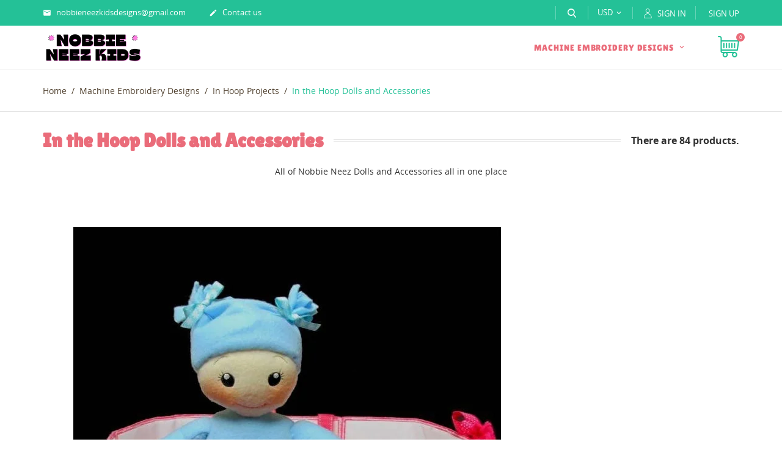

--- FILE ---
content_type: text/html; charset=utf-8
request_url: https://nobbieneezkids.com/521-in-the-hoop-dolls-and-accessories
body_size: 72032
content:
<!doctype html>
<html lang="en-US">

  <head>
    
      
  <meta charset="utf-8">


  <meta http-equiv="x-ua-compatible" content="ie=edge">



  <title>In the Hoop Dolls and Accessories</title>
  
    
  
  <meta name="description" content="All of Nobbie Neez Dolls and Accessories all in one place">
        <link rel="canonical" href="https://nobbieneezkids.com/521-in-the-hoop-dolls-and-accessories">
    
      

  
    <script type="application/ld+json">
  {
    "@context": "https://schema.org",
    "@type": "Organization",
    "name" : "NobbieNeezKids",
    "url" : "https://nobbieneezkids.com/"
         ,"logo": {
        "@type": "ImageObject",
        "url":"https://nobbieneezkids.com/img/logo-1750867485.jpg"
      }
      }
</script>

<script type="application/ld+json">
  {
    "@context": "https://schema.org",
    "@type": "WebPage",
    "isPartOf": {
      "@type": "WebSite",
      "url":  "https://nobbieneezkids.com/",
      "name": "NobbieNeezKids"
    },
    "name": "In the Hoop Dolls and Accessories",
    "url":  "https://nobbieneezkids.com/521-in-the-hoop-dolls-and-accessories"
  }
</script>


  <script type="application/ld+json">
    {
      "@context": "https://schema.org",
      "@type": "BreadcrumbList",
      "itemListElement": [
                  {
            "@type": "ListItem",
            "position": 1,
            "name": "Home",
            "item": "https://nobbieneezkids.com/"
          },                  {
            "@type": "ListItem",
            "position": 2,
            "name": "Machine Embroidery Designs",
            "item": "https://nobbieneezkids.com/4-machine-embroidery-designs"
          },                  {
            "@type": "ListItem",
            "position": 3,
            "name": "In Hoop Projects",
            "item": "https://nobbieneezkids.com/19-in-hoop-projects"
          },                  {
            "@type": "ListItem",
            "position": 4,
            "name": "In the Hoop Dolls and Accessories",
            "item": "https://nobbieneezkids.com/521-in-the-hoop-dolls-and-accessories"
          }              ]
    }
  </script>
  

  
  <script type="application/ld+json">
  {
    "@context": "https://schema.org",
    "@type": "ItemList",
    "itemListElement": [
          {
        "@type": "ListItem",
        "position": 1,
        "name": "In Hoop Cuddle Baby",
        "url": "https://nobbieneezkids.com/12183-in-hoop-cuddle-baby.html"
      },          {
        "@type": "ListItem",
        "position": 2,
        "name": "In the Hoop Zombie Dolls",
        "url": "https://nobbieneezkids.com/10182-in-the-hoop-zombie-dolls.html"
      },          {
        "@type": "ListItem",
        "position": 3,
        "name": "Haley Jo Dolly",
        "url": "https://nobbieneezkids.com/9940-haley-jo-dolly.html"
      },          {
        "@type": "ListItem",
        "position": 4,
        "name": "In Hoop Doll Carrier",
        "url": "https://nobbieneezkids.com/9911-in-hoop-alien-set.html"
      },          {
        "@type": "ListItem",
        "position": 5,
        "name": "In Hoop Molly Doll",
        "url": "https://nobbieneezkids.com/12537-in-hoop-molly-doll.html"
      },          {
        "@type": "ListItem",
        "position": 6,
        "name": "Tear Apart Sports Doll",
        "url": "https://nobbieneezkids.com/10183-tear-apart-sports-doll.html"
      },          {
        "@type": "ListItem",
        "position": 7,
        "name": "In the Hoop Moses Basket",
        "url": "https://nobbieneezkids.com/10075-in-the-hoop-moses-basket.html"
      },          {
        "@type": "ListItem",
        "position": 8,
        "name": "Hamilton Dolly",
        "url": "https://nobbieneezkids.com/9942-hamilton-dolly.html"
      },          {
        "@type": "ListItem",
        "position": 9,
        "name": "In Hoop Matthew Doll",
        "url": "https://nobbieneezkids.com/12538-in-hoop-matthew-doll.html"
      },          {
        "@type": "ListItem",
        "position": 10,
        "name": "In the Hoop Astronaut Stuffie",
        "url": "https://nobbieneezkids.com/10257-in-the-hoop-astronaut-stuffie.html"
      },          {
        "@type": "ListItem",
        "position": 11,
        "name": "In Hoop Doll Bib",
        "url": "https://nobbieneezkids.com/10101-in-hoop-doll-bib.html"
      },          {
        "@type": "ListItem",
        "position": 12,
        "name": "Jeremiah Dolly",
        "url": "https://nobbieneezkids.com/9943-jeremiah-dolly.html"
      },          {
        "@type": "ListItem",
        "position": 13,
        "name": "Snuggle Babies",
        "url": "https://nobbieneezkids.com/13319-snuggle-babies.html"
      },          {
        "@type": "ListItem",
        "position": 14,
        "name": "In the Hoop Rickie the Robot Stuffie",
        "url": "https://nobbieneezkids.com/10259-in-the-hoop-rickie-the-robot-stuffie.html"
      },          {
        "@type": "ListItem",
        "position": 15,
        "name": "In Hoop Loop Lovie",
        "url": "https://nobbieneezkids.com/10102-in-hoop-ribbon-tab-blanket.html"
      },          {
        "@type": "ListItem",
        "position": 16,
        "name": "Kimmi Kate Dolly",
        "url": "https://nobbieneezkids.com/9944-kimmi-kate-dolly.html"
      },          {
        "@type": "ListItem",
        "position": 17,
        "name": "Baby Allie Doll",
        "url": "https://nobbieneezkids.com/13628-baby-allie-doll.html"
      },          {
        "@type": "ListItem",
        "position": 18,
        "name": "In Hoop Diaper is Various Sizes",
        "url": "https://nobbieneezkids.com/10105-in-hoop-diaper-is-various-sizes.html"
      },          {
        "@type": "ListItem",
        "position": 19,
        "name": "Maggie Mae Dolly",
        "url": "https://nobbieneezkids.com/9945-maggie-mae-dolly.html"
      },          {
        "@type": "ListItem",
        "position": 20,
        "name": "Frankie the Stuffie",
        "url": "https://nobbieneezkids.com/15035-frankie-the-stuffie.html"
      },          {
        "@type": "ListItem",
        "position": 21,
        "name": "In Hoop Cuddle Baby Eyes Open",
        "url": "https://nobbieneezkids.com/13652-in-hoop-cuddle-baby-eyes-open.html"
      },          {
        "@type": "ListItem",
        "position": 22,
        "name": "In Hoop Diaper Bag and Accessories",
        "url": "https://nobbieneezkids.com/10106-in-hoop-diaper-bag-and-accessories.html"
      },          {
        "@type": "ListItem",
        "position": 23,
        "name": "Sallie Sue Dolly",
        "url": "https://nobbieneezkids.com/9946-sallie-sue-dolly.html"
      },          {
        "@type": "ListItem",
        "position": 24,
        "name": "In Hoop Norman the Gnome",
        "url": "https://nobbieneezkids.com/15140-in-hoop-norman-the-gnome.html"
      },          {
        "@type": "ListItem",
        "position": 25,
        "name": "In Hoop Blanket Doll",
        "url": "https://nobbieneezkids.com/14018-in-hoop-blanket-doll.html"
      },          {
        "@type": "ListItem",
        "position": 26,
        "name": "In the Hoop Rattle and Bottle Stuffie Set",
        "url": "https://nobbieneezkids.com/10108-in-the-hoop-rattle-and-bottle-stuffie-set.html"
      },          {
        "@type": "ListItem",
        "position": 27,
        "name": "Sam Dolly",
        "url": "https://nobbieneezkids.com/9947-sam-dolly.html"
      },          {
        "@type": "ListItem",
        "position": 28,
        "name": "In Hoop Wacky Doll",
        "url": "https://nobbieneezkids.com/16464-in-hoop-wacky-doll.html"
      },          {
        "@type": "ListItem",
        "position": 29,
        "name": "In Hoop Natalie Nesting Doll",
        "url": "https://nobbieneezkids.com/14467-in-hoop-natalie-nesting-doll.html"
      },          {
        "@type": "ListItem",
        "position": 30,
        "name": "In the Hoop Burp Cloth",
        "url": "https://nobbieneezkids.com/9999-in-the-hoop-burp-cloth.html"
      },          {
        "@type": "ListItem",
        "position": 31,
        "name": "Sierra Sophia Dolly",
        "url": "https://nobbieneezkids.com/9948-sierra-sophia-dolly.html"
      },          {
        "@type": "ListItem",
        "position": 32,
        "name": "In Hoop Wacky Doll 2",
        "url": "https://nobbieneezkids.com/16477-in-hoop-wacky-doll-2.html"
      },          {
        "@type": "ListItem",
        "position": 33,
        "name": "In Hoop Paige the Pocket Dolly",
        "url": "https://nobbieneezkids.com/14513-in-hoop-paige-the-pocket-dolly.html"
      },          {
        "@type": "ListItem",
        "position": 34,
        "name": "In the Hoop Baby Cradle",
        "url": "https://nobbieneezkids.com/12182-in-the-hoop-baby-cradle.html"
      },          {
        "@type": "ListItem",
        "position": 35,
        "name": "Tran Dolly",
        "url": "https://nobbieneezkids.com/9949-tran-dolly.html"
      },          {
        "@type": "ListItem",
        "position": 36,
        "name": "In Hoop Straight Edge Burp Cloth",
        "url": "https://nobbieneezkids.com/16834-in-hoop-straight-edge-burp-cloth.html"
      },          {
        "@type": "ListItem",
        "position": 37,
        "name": "In Hoop Wacky Doll 3",
        "url": "https://nobbieneezkids.com/16478-in-hoop-wacky-doll-3.html"
      },          {
        "@type": "ListItem",
        "position": 38,
        "name": "In Hoop Kate Doll",
        "url": "https://nobbieneezkids.com/14768-in-hoop-kate-doll.html"
      },          {
        "@type": "ListItem",
        "position": 39,
        "name": "Hadley Dolly",
        "url": "https://nobbieneezkids.com/10015-hadley-dolly.html"
      },          {
        "@type": "ListItem",
        "position": 40,
        "name": "In Hoop Nellie The Gnome",
        "url": "https://nobbieneezkids.com/17027-in-hoop-nellie-the-gnome.html"
      },          {
        "@type": "ListItem",
        "position": 41,
        "name": "In Hoop Livie Dolly",
        "url": "https://nobbieneezkids.com/14997-in-hoop-livie-dolly.html"
      },          {
        "@type": "ListItem",
        "position": 42,
        "name": "Baby Emilee Dolly",
        "url": "https://nobbieneezkids.com/10074-baby-emilee-dolly.html"
      },          {
        "@type": "ListItem",
        "position": 43,
        "name": "In Hoop Oliver",
        "url": "https://nobbieneezkids.com/14998-in-hoop-oliver.html"
      },          {
        "@type": "ListItem",
        "position": 44,
        "name": "Baby Andy Doll plus a bonus bib",
        "url": "https://nobbieneezkids.com/10100-baby-andy-doll-plus-a-bonus-bib.html"
      },          {
        "@type": "ListItem",
        "position": 45,
        "name": "Tianna",
        "url": "https://nobbieneezkids.com/10906-tianna.html"
      },          {
        "@type": "ListItem",
        "position": 46,
        "name": "Miranda the Mermaid Dollie",
        "url": "https://nobbieneezkids.com/10107-miranda-the-mermaid-dollie.html"
      },          {
        "@type": "ListItem",
        "position": 47,
        "name": "In Hoop Charlie Baby",
        "url": "https://nobbieneezkids.com/12222-in-hoop-charlie-baby.html"
      },          {
        "@type": "ListItem",
        "position": 48,
        "name": "In Hoop Baby Marci",
        "url": "https://nobbieneezkids.com/10140-in-hoop-baby-marci.html"
      },          {
        "@type": "ListItem",
        "position": 49,
        "name": "Grace the Gymnast",
        "url": "https://nobbieneezkids.com/10683-grace-the-gymnast.html"
      },          {
        "@type": "ListItem",
        "position": 50,
        "name": "My Best Friend Doll - Arebella",
        "url": "https://nobbieneezkids.com/10178-my-best-friend-doll-arebella.html"
      },          {
        "@type": "ListItem",
        "position": 51,
        "name": "Baby Sydney Dolly",
        "url": "https://nobbieneezkids.com/10486-baby-sydney-dolly.html"
      },          {
        "@type": "ListItem",
        "position": 52,
        "name": "My Best Friend Doll - Bentley",
        "url": "https://nobbieneezkids.com/10196-my-best-friend-doll-arebella.html"
      },          {
        "@type": "ListItem",
        "position": 53,
        "name": "In Hoop Baby Elliot",
        "url": "https://nobbieneezkids.com/10367-in-hoop-baby-marci.html"
      },          {
        "@type": "ListItem",
        "position": 54,
        "name": "In Hoop Baby Piper",
        "url": "https://nobbieneezkids.com/10228-in-hoop-baby-piper.html"
      },          {
        "@type": "ListItem",
        "position": 55,
        "name": "In Hoop Amelia the Cheerleader Dolly",
        "url": "https://nobbieneezkids.com/10286-in-hoop-punzel-dolly.html"
      },          {
        "@type": "ListItem",
        "position": 56,
        "name": "In Hoop Punzel Dolly",
        "url": "https://nobbieneezkids.com/10229-in-hoop-punzel-dolly.html"
      },          {
        "@type": "ListItem",
        "position": 57,
        "name": "In Hoop Tinsley Ballerina Doll",
        "url": "https://nobbieneezkids.com/10300-in-hoop-tinsley-ballerina-doll.html"
      },          {
        "@type": "ListItem",
        "position": 58,
        "name": "In Hoop Baby Kennedy",
        "url": "https://nobbieneezkids.com/10256-in-hoop-baby-piper.html"
      },          {
        "@type": "ListItem",
        "position": 59,
        "name": "In Hoop Lillian Dolly",
        "url": "https://nobbieneezkids.com/15713-in-hoop-lillian-dolly.html"
      },          {
        "@type": "ListItem",
        "position": 60,
        "name": "In Hoop Baby Bunni",
        "url": "https://nobbieneezkids.com/10329-in-hoop-baby-marci.html"
      }        ]
  }
</script>


  
    
                
                            
        <link rel="next" href="https://nobbieneezkids.com/521-in-the-hoop-dolls-and-accessories?page=2">  

  
    <meta property="og:title" content="In the Hoop Dolls and Accessories" />
    <meta property="og:description" content="All of Nobbie Neez Dolls and Accessories all in one place" />
    <meta property="og:url" content="https://nobbieneezkids.com/521-in-the-hoop-dolls-and-accessories" />
    <meta property="og:site_name" content="NobbieNeezKids" />
    <meta property="og:type" content="website" />    



  <meta name="viewport" content="width=device-width, initial-scale=1">



  <link rel="icon" type="image/x-icon" href="https://nobbieneezkids.com/img/logo_stores.png?1750867485">
  <link rel="shortcut icon" type="image/x-icon" href="https://nobbieneezkids.com/img/logo_stores.png?1750867485">
  <link rel="icon" type="image/vnd.microsoft.icon" href="https://nobbieneezkids.com/img/logo_stores.png?1750867485">



    <link rel="stylesheet" href="https://nobbieneezkids.com/themes/kids/assets/cache/theme-6203c616.css" type="text/css" media="all">




  

  <script type="text/javascript">
        var blockwishlistController = "https:\/\/nobbieneezkids.com\/module\/blockwishlist\/action";
        var prestashop = {"cart":{"products":[],"totals":{"total":{"type":"total","label":"Total","amount":0,"value":"$0.00"},"total_including_tax":{"type":"total","label":"Total (tax incl.)","amount":0,"value":"$0.00"},"total_excluding_tax":{"type":"total","label":"Total (tax excl.)","amount":0,"value":"$0.00"}},"subtotals":{"products":{"type":"products","label":"Subtotal","amount":0,"value":"$0.00"},"discounts":null,"shipping":{"type":"shipping","label":"Shipping","amount":0,"value":""},"tax":null},"products_count":0,"summary_string":"0 items","vouchers":{"allowed":0,"added":[]},"discounts":[],"minimalPurchase":0,"minimalPurchaseRequired":""},"currency":{"id":3,"name":"US Dollar","iso_code":"USD","iso_code_num":"840","sign":"$"},"customer":{"lastname":null,"firstname":null,"email":null,"birthday":null,"newsletter":null,"newsletter_date_add":null,"optin":null,"website":null,"company":null,"siret":null,"ape":null,"is_logged":false,"gender":{"type":null,"name":null},"addresses":[]},"country":{"id_zone":2,"id_currency":0,"call_prefix":1,"iso_code":"US","active":"1","contains_states":"1","need_identification_number":"0","need_zip_code":"1","zip_code_format":"NNNNN","display_tax_label":"0","name":"United States","id":21},"language":{"name":"English (English)","iso_code":"en","locale":"en-US","language_code":"en-us","active":"1","is_rtl":"0","date_format_lite":"m\/d\/Y","date_format_full":"m\/d\/Y H:i:s","id":2},"page":{"title":"","canonical":"https:\/\/nobbieneezkids.com\/521-in-the-hoop-dolls-and-accessories","meta":{"title":"In the Hoop Dolls and Accessories","description":"All of Nobbie Neez Dolls and Accessories all in one place","robots":"index"},"page_name":"category","body_classes":{"lang-en":true,"lang-rtl":false,"country-US":true,"currency-USD":true,"layout-left-column":true,"page-category":true,"tax-display-disabled":true,"page-customer-account":false,"category-id-521":true,"category-In the Hoop Dolls and Accessories":true,"category-id-parent-19":true,"category-depth-level-4":true},"admin_notifications":[],"password-policy":{"feedbacks":{"0":"Very weak","1":"Weak","2":"Average","3":"Strong","4":"Very strong","Straight rows of keys are easy to guess":"Straight rows of keys are easy to guess","Short keyboard patterns are easy to guess":"Short keyboard patterns are easy to guess","Use a longer keyboard pattern with more turns":"Use a longer keyboard pattern with more turns","Repeats like \"aaa\" are easy to guess":"Repeats like \"aaa\" are easy to guess","Repeats like \"abcabcabc\" are only slightly harder to guess than \"abc\"":"Repeats like \"abcabcabc\" are only slightly harder to guess than \"abc\"","Sequences like abc or 6543 are easy to guess":"Sequences like \"abc\" or \"6543\" are easy to guess.","Recent years are easy to guess":"Recent years are easy to guess","Dates are often easy to guess":"Dates are often easy to guess","This is a top-10 common password":"This is a top-10 common password","This is a top-100 common password":"This is a top-100 common password","This is a very common password":"This is a very common password","This is similar to a commonly used password":"This is similar to a commonly used password","A word by itself is easy to guess":"A word by itself is easy to guess","Names and surnames by themselves are easy to guess":"Names and surnames by themselves are easy to guess","Common names and surnames are easy to guess":"Common names and surnames are easy to guess","Use a few words, avoid common phrases":"Use a few words, avoid common phrases","No need for symbols, digits, or uppercase letters":"No need for symbols, digits, or uppercase letters","Avoid repeated words and characters":"Avoid repeated words and characters","Avoid sequences":"Avoid sequences","Avoid recent years":"Avoid recent years","Avoid years that are associated with you":"Avoid years that are associated with you","Avoid dates and years that are associated with you":"Avoid dates and years that are associated with you","Capitalization doesn't help very much":"Capitalization doesn't help very much","All-uppercase is almost as easy to guess as all-lowercase":"All-uppercase is almost as easy to guess as all-lowercase","Reversed words aren't much harder to guess":"Reversed words aren't much harder to guess","Predictable substitutions like '@' instead of 'a' don't help very much":"Predictable substitutions like \"@\" instead of \"a\" don't help very much.","Add another word or two. Uncommon words are better.":"Add another word or two. Uncommon words are better."}}},"shop":{"name":"NobbieNeezKids","logo":"https:\/\/nobbieneezkids.com\/img\/logo-1750867485.jpg","stores_icon":"https:\/\/nobbieneezkids.com\/img\/logo_stores.png","favicon":"https:\/\/nobbieneezkids.com\/img\/logo_stores.png"},"core_js_public_path":"\/themes\/","urls":{"base_url":"https:\/\/nobbieneezkids.com\/","current_url":"https:\/\/nobbieneezkids.com\/521-in-the-hoop-dolls-and-accessories","shop_domain_url":"https:\/\/nobbieneezkids.com","img_ps_url":"https:\/\/nobbieneezkids.com\/img\/","img_cat_url":"https:\/\/nobbieneezkids.com\/img\/c\/","img_lang_url":"https:\/\/nobbieneezkids.com\/img\/l\/","img_prod_url":"https:\/\/nobbieneezkids.com\/img\/p\/","img_manu_url":"https:\/\/nobbieneezkids.com\/img\/m\/","img_sup_url":"https:\/\/nobbieneezkids.com\/img\/su\/","img_ship_url":"https:\/\/nobbieneezkids.com\/img\/s\/","img_store_url":"https:\/\/nobbieneezkids.com\/img\/st\/","img_col_url":"https:\/\/nobbieneezkids.com\/img\/co\/","img_url":"https:\/\/nobbieneezkids.com\/themes\/kids\/assets\/img\/","css_url":"https:\/\/nobbieneezkids.com\/themes\/kids\/assets\/css\/","js_url":"https:\/\/nobbieneezkids.com\/themes\/kids\/assets\/js\/","pic_url":"https:\/\/nobbieneezkids.com\/upload\/","theme_assets":"https:\/\/nobbieneezkids.com\/themes\/kids\/assets\/","theme_dir":"https:\/\/nobbieneezkids.com\/themes\/kids\/","pages":{"address":"https:\/\/nobbieneezkids.com\/address","addresses":"https:\/\/nobbieneezkids.com\/addresses","authentication":"https:\/\/nobbieneezkids.com\/login","manufacturer":"https:\/\/nobbieneezkids.com\/brands","cart":"https:\/\/nobbieneezkids.com\/cart","category":"https:\/\/nobbieneezkids.com\/?controller=category","cms":"https:\/\/nobbieneezkids.com\/?controller=cms","contact":"https:\/\/nobbieneezkids.com\/contact-us","discount":"https:\/\/nobbieneezkids.com\/discount","guest_tracking":"https:\/\/nobbieneezkids.com\/guest-tracking","history":"https:\/\/nobbieneezkids.com\/order-history","identity":"https:\/\/nobbieneezkids.com\/identity","index":"https:\/\/nobbieneezkids.com\/","my_account":"https:\/\/nobbieneezkids.com\/my-account","order_confirmation":"https:\/\/nobbieneezkids.com\/order-confirmation","order_detail":"https:\/\/nobbieneezkids.com\/?controller=order-detail","order_follow":"https:\/\/nobbieneezkids.com\/order-follow","order":"https:\/\/nobbieneezkids.com\/order","order_return":"https:\/\/nobbieneezkids.com\/?controller=order-return","order_slip":"https:\/\/nobbieneezkids.com\/credit-slip","pagenotfound":"https:\/\/nobbieneezkids.com\/page-not-found","password":"https:\/\/nobbieneezkids.com\/password-recovery","pdf_invoice":"https:\/\/nobbieneezkids.com\/?controller=pdf-invoice","pdf_order_return":"https:\/\/nobbieneezkids.com\/?controller=pdf-order-return","pdf_order_slip":"https:\/\/nobbieneezkids.com\/?controller=pdf-order-slip","prices_drop":"https:\/\/nobbieneezkids.com\/prices-drop","product":"https:\/\/nobbieneezkids.com\/?controller=product","registration":"https:\/\/nobbieneezkids.com\/?controller=registration","search":"https:\/\/nobbieneezkids.com\/search","sitemap":"https:\/\/nobbieneezkids.com\/sitemap","stores":"https:\/\/nobbieneezkids.com\/stores","supplier":"https:\/\/nobbieneezkids.com\/supplier","new_products":"https:\/\/nobbieneezkids.com\/new-products","brands":"https:\/\/nobbieneezkids.com\/brands","register":"https:\/\/nobbieneezkids.com\/?controller=registration","order_login":"https:\/\/nobbieneezkids.com\/order?login=1"},"alternative_langs":[],"actions":{"logout":"https:\/\/nobbieneezkids.com\/?mylogout="},"no_picture_image":{"bySize":{"small_default":{"url":"https:\/\/nobbieneezkids.com\/img\/p\/en-default-small_default.jpg","width":98,"height":98},"cart_default":{"url":"https:\/\/nobbieneezkids.com\/img\/p\/en-default-cart_default.jpg","width":125,"height":125},"stores_default":{"url":"https:\/\/nobbieneezkids.com\/img\/p\/en-default-stores_default.jpg","width":170,"height":115},"manufacturer_default":{"url":"https:\/\/nobbieneezkids.com\/img\/p\/en-default-manufacturer_default.jpg","width":230,"height":101},"category_default":{"url":"https:\/\/nobbieneezkids.com\/img\/p\/en-default-category_default.jpg","width":141,"height":180},"home_default":{"url":"https:\/\/nobbieneezkids.com\/img\/p\/en-default-home_default.jpg","width":250,"height":250},"medium_default":{"url":"https:\/\/nobbieneezkids.com\/img\/p\/en-default-medium_default.jpg","width":452,"height":452},"large_default":{"url":"https:\/\/nobbieneezkids.com\/img\/p\/en-default-large_default.jpg","width":800,"height":800}},"small":{"url":"https:\/\/nobbieneezkids.com\/img\/p\/en-default-small_default.jpg","width":98,"height":98},"medium":{"url":"https:\/\/nobbieneezkids.com\/img\/p\/en-default-category_default.jpg","width":141,"height":180},"large":{"url":"https:\/\/nobbieneezkids.com\/img\/p\/en-default-large_default.jpg","width":800,"height":800},"legend":""}},"configuration":{"display_taxes_label":"0","display_prices_tax_incl":false,"is_catalog":false,"show_prices":true,"opt_in":{"partner":true},"quantity_discount":{"type":"discount","label":"Unit discount"},"voucher_enabled":0,"return_enabled":0},"field_required":[],"breadcrumb":{"links":[{"title":"Home","url":"https:\/\/nobbieneezkids.com\/"},{"title":"Machine Embroidery Designs","url":"https:\/\/nobbieneezkids.com\/4-machine-embroidery-designs"},{"title":"In Hoop Projects","url":"https:\/\/nobbieneezkids.com\/19-in-hoop-projects"},{"title":"In the Hoop Dolls and Accessories","url":"https:\/\/nobbieneezkids.com\/521-in-the-hoop-dolls-and-accessories"}],"count":4},"link":{"protocol_link":"https:\/\/","protocol_content":"https:\/\/"},"time":1768596804,"static_token":"ed0256fa0fa7e0f69378c3b71cbec18d","token":"6159c952cfc88ec62cdc865dcbe51b53","debug":false};
        var productsAlreadyTagged = [];
        var psemailsubscription_subscription = "https:\/\/nobbieneezkids.com\/module\/ps_emailsubscription\/subscription";
        var psr_icon_color = "#F19D76";
        var removeFromWishlistUrl = "https:\/\/nobbieneezkids.com\/module\/blockwishlist\/action?action=deleteProductFromWishlist";
        var wishlistAddProductToCartUrl = "https:\/\/nobbieneezkids.com\/module\/blockwishlist\/action?action=addProductToCart";
        var wishlistUrl = "https:\/\/nobbieneezkids.com\/module\/blockwishlist\/view";
        var page_name = "category";
  </script>



  




    
  </head>

  <body id="category" class="lang-en country-us currency-usd layout-left-column page-category tax-display-disabled category-id-521 category-in-the-hoop-dolls-and-accessories category-id-parent-19 category-depth-level-4 is-not-index">

    
      
    

    <main id="page">
      
              
      <header id="header">
        
          
  <div class="header-banner">
    
  </div>



  <nav class="header-nav">
    <div class="container">
        <div class="row inner-wrapper">
          <div class="left-nav">
              <div id="_desktop_contact_link">
    <div class="header__contact dropdown-mobile">
        <span class="js-toggle btn-toggle-mobile hidden-lg-up">
            <i class="material-icons">phone</i>
        </span>
        <div class="js-toggle-list header__contact__list dropdown-toggle-mobile">
                                                            <a class="header__contact__item" href="mailto:nobbieneezkidsdesigns@gmail.com" target="_blank" title="Contact us">
                        <i class="material-icons hidden-md-down">&#xE0BE;</i>
                        nobbieneezkidsdesigns@gmail.com
                    </a>
                                            <a class="header__contact__item" href="https://nobbieneezkids.com/contact-us">
                    <i class="material-icons hidden-md-down">&#xE3C9;</i>
                    Contact us
                </a>
        </div>
    </div>
</div>

          </div>
          <div class="right-nav">
              <!-- Block search module TOP -->
<div id="_desktop_search_bar" class="hidden-md-down">
	<div id="search_widget" class="search-widget js-custom-search" data-search-controller-url="//nobbieneezkids.com/search" data-list-item-template="&lt;div class=&quot;results_item&quot;&gt;&lt;div class=&quot;item_img&quot;&gt;&lt;img class=&quot;item_thumbnail&quot; src=&quot;{{imageUrl}}&quot; alt=&quot;{{name}}&quot;&gt;&lt;/div&gt;&lt;div class=&quot;item_des&quot;&gt;&lt;span class=&quot;item_name&quot;&gt;{{name}}&lt;/span&gt;&lt;span class=&quot;item_price&quot;&gt;{{price}}&lt;/span&gt;&lt;/div&gt;&lt;/div&gt;">
		<div class="search-bar hidden-lg-up">
			<form class="search-bar__wrap" method="get" action="//nobbieneezkids.com/search">
				<input type="hidden" name="controller" value="search">
				<input class="search-bar__text" type="text" name="s" value="" placeholder="Search...">
				<button class="search-bar__btn font-search" type="submit">
				</button>
			</form>
		</div>
		<div class="search-block hidden-md-down">
			<span class="js-search-btn-toggle search-btn-toggle font-search" title="Search"></span>
			<form class="search-form" method="get" action="//nobbieneezkids.com/search">
				<div class="search-field container -responsive">
					<input type="hidden" name="controller" value="search">
					<input class="input-text" type="text" name="s" value="" placeholder="Search our catalog..." aria-label="Search">
					<button class="search-btn font-search" type="submit">
					</button>
				</div>
			</form>
		</div>
	</div>
</div>
<!-- /Block search module TOP -->
<div id="_desktop_currency_selector">
  <div class="currency-selector dropdown js-dropdown">
    <span class="hidden-lg-up">Currency:</span>
    <span class="expand-more _gray-darker hidden-md-down" data-toggle="dropdown">
      USD     </span>
    <a data-target="#" data-toggle="dropdown" aria-haspopup="true" aria-expanded="false" class="hidden-md-down">
      <i class="material-icons">&#xE5CF;</i>
    </a>
    <ul class="dropdown-menu hidden-md-down" aria-labelledby="dLabel">
              <li >
          <a title="Euro" rel="nofollow" href="https://nobbieneezkids.com/521-in-the-hoop-dolls-and-accessories?SubmitCurrency=1&amp;id_currency=1" class="dropdown-item">
          EUR
                    </a>
        </li>
              <li >
          <a title="British Pound" rel="nofollow" href="https://nobbieneezkids.com/521-in-the-hoop-dolls-and-accessories?SubmitCurrency=1&amp;id_currency=2" class="dropdown-item">
          GBP
                    </a>
        </li>
              <li  class="current" >
          <a title="US Dollar" rel="nofollow" href="https://nobbieneezkids.com/521-in-the-hoop-dolls-and-accessories?SubmitCurrency=1&amp;id_currency=3" class="dropdown-item">
          USD
                    </a>
        </li>
          </ul>
    <select class="link hidden-lg-up">
              <option value="https://nobbieneezkids.com/521-in-the-hoop-dolls-and-accessories?SubmitCurrency=1&amp;id_currency=1">
                €
        </option>
              <option value="https://nobbieneezkids.com/521-in-the-hoop-dolls-and-accessories?SubmitCurrency=1&amp;id_currency=2">
                £
        </option>
              <option value="https://nobbieneezkids.com/521-in-the-hoop-dolls-and-accessories?SubmitCurrency=1&amp;id_currency=3" selected="selected">
                $
        </option>
          </select>
  </div>
</div>
<div id="_desktop_user_info" class="hidden-md-down">
    <div class="header_user_info dropdown-mobile">
      <span class="js-toggle btn-toggle-mobile font-profile hidden-lg-up">
        <i class="material-icons">person</i>
      </span>
      <div class="js-toggle-list header_user_info__list dropdown-toggle-mobile">
                  <a
            class="signin font-user"
            href="https://nobbieneezkids.com/my-account"
            title="Log in to your customer account"
            rel="nofollow"
          >
            <span>Sign in</span>
          </a>
          <a
            href="https://nobbieneezkids.com/?controller=registration"
            title="No account? Create one here"
            rel="nofollow"
          >
            <span>Sign up</span>
          </a>
              </div>
  </div>
</div>

          </div>
          <div class="hidden-lg-up mobile">
            <div id="menu-icon">
              <i class="material-icons d-inline">&#xE5D2;</i>
            </div>
            <div class="top-logo" id="_mobile_logo"></div>
                        <div id="_mobile_contact_link"></div>
                                    <div id="_mobile_user_info"></div>
                                    <div id="_mobile_cart"></div>
                      </div>
        </div>
    </div>
  </nav>



  <div class="header-top">
    <div class="container">
       <div class="row inner-wrapper">
          <div id="_desktop_logo" class="col-md-2 hidden-md-down">
                                <a href="https://nobbieneezkids.com/">
                    <img class="logo img-responsive" src="https://nobbieneezkids.com/img/logo-1750867485.jpg" alt="NobbieNeezKids">
                  </a>
                        </div>
        

<div class="main-menu col-md-9 js-top-menu position-static hidden-md-down" id="_desktop_top_menu">
    
          <ul class="top-menu" id="top-menu" data-depth="0">
                    <li class="category" id="category-4">
                          <a
                class="dropdown-item with-ul first-level"
                href="https://nobbieneezkids.com/4-machine-embroidery-designs" data-depth="0"
                              >
                Machine Embroidery Designs
                                                                        <span data-target="#top_sub_menu_94444" data-toggle="collapse" class="hidden-lg-up navbar-toggler collapse-icons">
                      <i class="font-down-open-big add"></i>
                      <i class="font-up-open-big remove"></i>
                    </span>
                              </a>
                            <div  class="popover sub-menu js-sub-menu submenu collapse" id="top_sub_menu_94444">
                            	<div class="inner-wrapper">
                              
          <ul class="top-menu"  data-depth="1">
                    <li class="category" id="category-13">
                          <a
                class="dropdown-item dropdown-submenu with-ul"
                href="https://nobbieneezkids.com/13-great-big-embroidery-designs" data-depth="1"
                              >
                Great Big Embroidery Designs
                                                                        <span data-target="#top_sub_menu_20534" data-toggle="collapse" class="hidden-lg-up navbar-toggler collapse-icons">
                      <i class="font-down-open-big add"></i>
                      <i class="font-up-open-big remove"></i>
                    </span>
                              </a>
                            <div  class="collapse submenu" id="top_sub_menu_20534">
                              
          <ul class="top-menu"  data-depth="2">
                    <li class="category" id="category-62">
                          <a
                class="dropdown-item "
                href="https://nobbieneezkids.com/62-sea-life" data-depth="2"
                              >
                Sea Life
                              </a>
                          </li>
                    <li class="category" id="category-113">
                          <a
                class="dropdown-item "
                href="https://nobbieneezkids.com/113-cowboys" data-depth="2"
                              >
                Cowboys
                              </a>
                          </li>
                    <li class="category" id="category-402">
                          <a
                class="dropdown-item "
                href="https://nobbieneezkids.com/402-music" data-depth="2"
                              >
                Music
                              </a>
                          </li>
                    <li class="category" id="category-63">
                          <a
                class="dropdown-item "
                href="https://nobbieneezkids.com/63-circus" data-depth="2"
                              >
                Circus
                              </a>
                          </li>
                    <li class="category" id="category-267">
                          <a
                class="dropdown-item "
                href="https://nobbieneezkids.com/267-safari-fun" data-depth="2"
                              >
                Safari Fun
                              </a>
                          </li>
                    <li class="category" id="category-269">
                          <a
                class="dropdown-item "
                href="https://nobbieneezkids.com/269-survivor" data-depth="2"
                              >
                Survivor
                              </a>
                          </li>
                    <li class="category" id="category-283">
                          <a
                class="dropdown-item "
                href="https://nobbieneezkids.com/283-county-fair" data-depth="2"
                              >
                County Fair
                              </a>
                          </li>
                    <li class="category" id="category-202">
                          <a
                class="dropdown-item "
                href="https://nobbieneezkids.com/202-faces" data-depth="2"
                              >
                Faces
                              </a>
                          </li>
                    <li class="category" id="category-212">
                          <a
                class="dropdown-item "
                href="https://nobbieneezkids.com/212-racers" data-depth="2"
                              >
                Racers
                              </a>
                          </li>
                    <li class="category" id="category-65">
                          <a
                class="dropdown-item with-ul"
                href="https://nobbieneezkids.com/65-this-and-that" data-depth="2"
                              >
                This and That
                                                                        <span data-target="#top_sub_menu_39744" data-toggle="collapse" class="hidden-lg-up navbar-toggler collapse-icons">
                      <i class="font-down-open-big add"></i>
                      <i class="font-up-open-big remove"></i>
                    </span>
                              </a>
                            <div  class="collapse submenu" id="top_sub_menu_39744">
                              
          <ul class="top-menu"  data-depth="3">
                    <li class="category" id="category-411">
                          <a
                class="dropdown-item "
                href="https://nobbieneezkids.com/411-this-n-that-1" data-depth="3"
                              >
                This And That 1
                              </a>
                          </li>
                    <li class="category" id="category-412">
                          <a
                class="dropdown-item "
                href="https://nobbieneezkids.com/412-this-and-that-2" data-depth="3"
                              >
                This And That 2
                              </a>
                          </li>
                    <li class="category" id="category-492">
                          <a
                class="dropdown-item "
                href="https://nobbieneezkids.com/492-this-and-that-3" data-depth="3"
                              >
                This And That 3
                              </a>
                          </li>
              </ul>
    
                                              </div>
                          </li>
                    <li class="category" id="category-284">
                          <a
                class="dropdown-item "
                href="https://nobbieneezkids.com/284-pocket-full-of-sunshine" data-depth="2"
                              >
                Pocket Full of Sunshine
                              </a>
                          </li>
                    <li class="category" id="category-444">
                          <a
                class="dropdown-item "
                href="https://nobbieneezkids.com/444-family" data-depth="2"
                              >
                Family
                              </a>
                          </li>
                    <li class="category" id="category-133">
                          <a
                class="dropdown-item "
                href="https://nobbieneezkids.com/133-fishing" data-depth="2"
                              >
                Fishing
                              </a>
                          </li>
                    <li class="category" id="category-216">
                          <a
                class="dropdown-item "
                href="https://nobbieneezkids.com/216-wizard-of-oz" data-depth="2"
                              >
                Wizard of Oz
                              </a>
                          </li>
                    <li class="category" id="category-306">
                          <a
                class="dropdown-item "
                href="https://nobbieneezkids.com/306-patchwork-designs" data-depth="2"
                              >
                Patchwork Designs
                              </a>
                          </li>
                    <li class="category" id="category-134">
                          <a
                class="dropdown-item "
                href="https://nobbieneezkids.com/134-shop" data-depth="2"
                              >
                Shop
                              </a>
                          </li>
                    <li class="category" id="category-236">
                          <a
                class="dropdown-item "
                href="https://nobbieneezkids.com/236-hello-and-goodbye" data-depth="2"
                              >
                Hello and Goodbye
                              </a>
                          </li>
                    <li class="category" id="category-72">
                          <a
                class="dropdown-item "
                href="https://nobbieneezkids.com/72-ooh-la-la" data-depth="2"
                              >
                Ooh La La
                              </a>
                          </li>
                    <li class="category" id="category-136">
                          <a
                class="dropdown-item "
                href="https://nobbieneezkids.com/136-drill-team" data-depth="2"
                              >
                Drill Team
                              </a>
                          </li>
                    <li class="category" id="category-238">
                          <a
                class="dropdown-item "
                href="https://nobbieneezkids.com/238-spa-days" data-depth="2"
                              >
                Spa Days
                              </a>
                          </li>
                    <li class="category" id="category-762">
                          <a
                class="dropdown-item "
                href="https://nobbieneezkids.com/762-fall" data-depth="2"
                              >
                Fall
                              </a>
                          </li>
                    <li class="category" id="category-74">
                          <a
                class="dropdown-item "
                href="https://nobbieneezkids.com/74-astronauts" data-depth="2"
                              >
                Astronauts
                              </a>
                          </li>
              </ul>
    
                                              </div>
                          </li>
                    <li class="category" id="category-19">
                          <a
                class="dropdown-item dropdown-submenu with-ul"
                href="https://nobbieneezkids.com/19-in-hoop-projects" data-depth="1"
                              >
                In Hoop Projects
                                                                        <span data-target="#top_sub_menu_63524" data-toggle="collapse" class="hidden-lg-up navbar-toggler collapse-icons">
                      <i class="font-down-open-big add"></i>
                      <i class="font-up-open-big remove"></i>
                    </span>
                              </a>
                            <div  class="collapse submenu" id="top_sub_menu_63524">
                              
          <ul class="top-menu"  data-depth="2">
                    <li class="category" id="category-106">
                          <a
                class="dropdown-item "
                href="https://nobbieneezkids.com/106-crayon-rolls" data-depth="2"
                              >
                Crayon Rolls
                              </a>
                          </li>
                    <li class="category" id="category-107">
                          <a
                class="dropdown-item "
                href="https://nobbieneezkids.com/107-party-hat" data-depth="2"
                              >
                Party Hat
                              </a>
                          </li>
                    <li class="category" id="category-158">
                          <a
                class="dropdown-item "
                href="https://nobbieneezkids.com/158-tooth-fairy-pocket-designs" data-depth="2"
                              >
                Tooth Fairy Pocket Designs
                              </a>
                          </li>
                    <li class="category" id="category-196">
                          <a
                class="dropdown-item "
                href="https://nobbieneezkids.com/196-reversible-sippy-cup" data-depth="2"
                              >
                Reversible Sippy Cup
                              </a>
                          </li>
                    <li class="category" id="category-207">
                          <a
                class="dropdown-item "
                href="https://nobbieneezkids.com/207-hair-bow-holder" data-depth="2"
                              >
                Hair Bow Holder
                              </a>
                          </li>
                    <li class="category" id="category-208">
                          <a
                class="dropdown-item "
                href="https://nobbieneezkids.com/208-tabs" data-depth="2"
                              >
                Tabs
                              </a>
                          </li>
                    <li class="category" id="category-217">
                          <a
                class="dropdown-item "
                href="https://nobbieneezkids.com/217-misc-in-hoop-designs" data-depth="2"
                              >
                Misc In Hoop Designs
                              </a>
                          </li>
                    <li class="category" id="category-222">
                          <a
                class="dropdown-item "
                href="https://nobbieneezkids.com/222-flip-flops" data-depth="2"
                              >
                Flip Flops
                              </a>
                          </li>
                    <li class="category" id="category-266">
                          <a
                class="dropdown-item "
                href="https://nobbieneezkids.com/266-in-hoop-bag-tags" data-depth="2"
                              >
                In Hoop Bag Tags
                              </a>
                          </li>
                    <li class="category" id="category-286">
                          <a
                class="dropdown-item with-ul"
                href="https://nobbieneezkids.com/286-pretend-food" data-depth="2"
                              >
                Pretend Food
                                                                        <span data-target="#top_sub_menu_86123" data-toggle="collapse" class="hidden-lg-up navbar-toggler collapse-icons">
                      <i class="font-down-open-big add"></i>
                      <i class="font-up-open-big remove"></i>
                    </span>
                              </a>
                            <div  class="collapse submenu" id="top_sub_menu_86123">
                              
          <ul class="top-menu"  data-depth="3">
                    <li class="category" id="category-460">
                          <a
                class="dropdown-item "
                href="https://nobbieneezkids.com/460-food-1" data-depth="3"
                              >
                Food 1
                              </a>
                          </li>
                    <li class="category" id="category-461">
                          <a
                class="dropdown-item "
                href="https://nobbieneezkids.com/461-food-2" data-depth="3"
                              >
                Food 2
                              </a>
                          </li>
                    <li class="category" id="category-462">
                          <a
                class="dropdown-item "
                href="https://nobbieneezkids.com/462-misc" data-depth="3"
                              >
                Misc
                              </a>
                          </li>
                    <li class="category" id="category-941">
                          <a
                class="dropdown-item "
                href="https://nobbieneezkids.com/941-food-3" data-depth="3"
                              >
                Food 3
                              </a>
                          </li>
                    <li class="category" id="category-961">
                          <a
                class="dropdown-item "
                href="https://nobbieneezkids.com/961-travel-food-and-fun" data-depth="3"
                              >
                Travel Food and Fun
                              </a>
                          </li>
              </ul>
    
                                              </div>
                          </li>
                    <li class="category" id="category-292">
                          <a
                class="dropdown-item with-ul"
                href="https://nobbieneezkids.com/292-in-the-hoop-masks" data-depth="2"
                              >
                In the Hoop Masks
                                                                        <span data-target="#top_sub_menu_15791" data-toggle="collapse" class="hidden-lg-up navbar-toggler collapse-icons">
                      <i class="font-down-open-big add"></i>
                      <i class="font-up-open-big remove"></i>
                    </span>
                              </a>
                            <div  class="collapse submenu" id="top_sub_menu_15791">
                              
          <ul class="top-menu"  data-depth="3">
                    <li class="category" id="category-482">
                          <a
                class="dropdown-item "
                href="https://nobbieneezkids.com/482-masks-1" data-depth="3"
                              >
                Masks 1
                              </a>
                          </li>
                    <li class="category" id="category-486">
                          <a
                class="dropdown-item "
                href="https://nobbieneezkids.com/486-masks-2" data-depth="3"
                              >
                Masks 2
                              </a>
                          </li>
                    <li class="category" id="category-499">
                          <a
                class="dropdown-item "
                href="https://nobbieneezkids.com/499-sleep-masks" data-depth="3"
                              >
                Sleep Masks
                              </a>
                          </li>
                    <li class="category" id="category-714">
                          <a
                class="dropdown-item "
                href="https://nobbieneezkids.com/714-masks-3" data-depth="3"
                              >
                Masks 3
                              </a>
                          </li>
                    <li class="category" id="category-790">
                          <a
                class="dropdown-item "
                href="https://nobbieneezkids.com/790-masks-4" data-depth="3"
                              >
                Masks 4
                              </a>
                          </li>
                    <li class="category" id="category-924">
                          <a
                class="dropdown-item "
                href="https://nobbieneezkids.com/924-masks-5" data-depth="3"
                              >
                Masks 5
                              </a>
                          </li>
              </ul>
    
                                              </div>
                          </li>
                    <li class="category" id="category-302">
                          <a
                class="dropdown-item with-ul"
                href="https://nobbieneezkids.com/302-in-the-hoop-fun-clippies-and-snap-barrettes" data-depth="2"
                              >
                In The Hoop Fun Clippies and Snap Barrettes
                                                                        <span data-target="#top_sub_menu_72229" data-toggle="collapse" class="hidden-lg-up navbar-toggler collapse-icons">
                      <i class="font-down-open-big add"></i>
                      <i class="font-up-open-big remove"></i>
                    </span>
                              </a>
                            <div  class="collapse submenu" id="top_sub_menu_72229">
                              
          <ul class="top-menu"  data-depth="3">
                    <li class="category" id="category-457">
                          <a
                class="dropdown-item "
                href="https://nobbieneezkids.com/457-fun-clippies-and-snap-barrettes-1" data-depth="3"
                              >
                Fun Clippies And Snap Barrettes 1
                              </a>
                          </li>
                    <li class="category" id="category-467">
                          <a
                class="dropdown-item "
                href="https://nobbieneezkids.com/467-fun-clippies-and-snap-barrettes-2" data-depth="3"
                              >
                Fun Clippies and Snap Barrettes 2
                              </a>
                          </li>
                    <li class="category" id="category-471">
                          <a
                class="dropdown-item "
                href="https://nobbieneezkids.com/471-fun-clippies-and-snap-barrettes-3" data-depth="3"
                              >
                Fun Clippies and Snap Barrettes 3
                              </a>
                          </li>
                    <li class="category" id="category-472">
                          <a
                class="dropdown-item "
                href="https://nobbieneezkids.com/472-fun-clippies-and-snap-barrettes-4" data-depth="3"
                              >
                Fun Clippies and Snap Barrettes 4
                              </a>
                          </li>
                    <li class="category" id="category-474">
                          <a
                class="dropdown-item "
                href="https://nobbieneezkids.com/474-fun-clippies-and-snap-barrettes-5" data-depth="3"
                              >
                Fun Clippies and Snap Barrettes 5
                              </a>
                          </li>
                    <li class="category" id="category-503">
                          <a
                class="dropdown-item "
                href="https://nobbieneezkids.com/503-fun-clippies-and-snap-barrettes-6" data-depth="3"
                              >
                Fun Clippies And Snap Barrettes 6
                              </a>
                          </li>
                    <li class="category" id="category-814">
                          <a
                class="dropdown-item "
                href="https://nobbieneezkids.com/814-snap-clip-designs" data-depth="3"
                              >
                Snap Clip Designs
                              </a>
                          </li>
                    <li class="category" id="category-815">
                          <a
                class="dropdown-item "
                href="https://nobbieneezkids.com/815-snap-clip-designs-2" data-depth="3"
                              >
                Snap Clip Designs 2
                              </a>
                          </li>
                    <li class="category" id="category-816">
                          <a
                class="dropdown-item "
                href="https://nobbieneezkids.com/816-snap-clip-designs-3" data-depth="3"
                              >
                Snap Clip Designs 3
                              </a>
                          </li>
              </ul>
    
                                              </div>
                          </li>
                    <li class="category" id="category-304">
                          <a
                class="dropdown-item "
                href="https://nobbieneezkids.com/304-in-the-hoop-necklace-designs" data-depth="2"
                              >
                In the Hoop Necklace designs
                              </a>
                          </li>
                    <li class="category" id="category-313">
                          <a
                class="dropdown-item "
                href="https://nobbieneezkids.com/313-in-the-hoop-ric-rac-ribbon-pom-pom-designs" data-depth="2"
                              >
                In The Hoop Ric Rac Ribbon Pom Pom Designs
                              </a>
                          </li>
                    <li class="category" id="category-317">
                          <a
                class="dropdown-item "
                href="https://nobbieneezkids.com/317-in-the-hoop-korker-designs" data-depth="2"
                              >
                In the Hoop Korker Designs
                              </a>
                          </li>
                    <li class="category" id="category-355">
                          <a
                class="dropdown-item "
                href="https://nobbieneezkids.com/355-in-the-hoop-tooth-fairy-door-hanger" data-depth="2"
                              >
                In the Hoop Tooth Fairy Door Hanger
                              </a>
                          </li>
                    <li class="category" id="category-359">
                          <a
                class="dropdown-item "
                href="https://nobbieneezkids.com/359-in-the-hoop-boa-designs" data-depth="2"
                              >
                In the Hoop Boa Designs
                              </a>
                          </li>
                    <li class="category" id="category-373">
                          <a
                class="dropdown-item "
                href="https://nobbieneezkids.com/373-in-the-hoop-front-and-back-designs" data-depth="2"
                              >
                In The Hoop Front and Back Designs
                              </a>
                          </li>
                    <li class="category" id="category-374">
                          <a
                class="dropdown-item "
                href="https://nobbieneezkids.com/374-in-the-hoop-open-mouth-designs" data-depth="2"
                              >
                In the Hoop Open Mouth Designs
                              </a>
                          </li>
                    <li class="category" id="category-380">
                          <a
                class="dropdown-item "
                href="https://nobbieneezkids.com/380-in-the-hoop-onesie-and-t-shirt-designs" data-depth="2"
                              >
                In the Hoop Onesie and T Shirt Designs
                              </a>
                          </li>
                    <li class="category" id="category-381">
                          <a
                class="dropdown-item "
                href="https://nobbieneezkids.com/381-in-the-hoop-tulle-designs" data-depth="2"
                              >
                In the Hoop Tulle Designs
                              </a>
                          </li>
                    <li class="category" id="category-395">
                          <a
                class="dropdown-item "
                href="https://nobbieneezkids.com/395-in-the-hoop-children-bags-and-backpacks" data-depth="2"
                              >
                In The Hoop Children Bags and Backpacks
                              </a>
                          </li>
                    <li class="category" id="category-426">
                          <a
                class="dropdown-item "
                href="https://nobbieneezkids.com/426-in-the-hoop-fun-on-the-go-totes" data-depth="2"
                              >
                In the Hoop Fun On The Go Totes
                              </a>
                          </li>
                    <li class="category" id="category-432">
                          <a
                class="dropdown-item "
                href="https://nobbieneezkids.com/432-in-the-hoop-headband-and-hat-goodies" data-depth="2"
                              >
                In the Hoop Headband and Hat Goodies
                              </a>
                          </li>
                    <li class="category" id="category-437">
                          <a
                class="dropdown-item with-ul"
                href="https://nobbieneezkids.com/437-in-the-hoop-bath-mitts-hooded-towels-and-sets" data-depth="2"
                              >
                In the Hoop Bath Mitts Hooded Towels and Sets
                                                                        <span data-target="#top_sub_menu_30848" data-toggle="collapse" class="hidden-lg-up navbar-toggler collapse-icons">
                      <i class="font-down-open-big add"></i>
                      <i class="font-up-open-big remove"></i>
                    </span>
                              </a>
                            <div  class="collapse submenu" id="top_sub_menu_30848">
                              
          <ul class="top-menu"  data-depth="3">
                    <li class="category" id="category-438">
                          <a
                class="dropdown-item "
                href="https://nobbieneezkids.com/438-bath-mitts" data-depth="3"
                              >
                Bath Mitts
                              </a>
                          </li>
                    <li class="category" id="category-439">
                          <a
                class="dropdown-item "
                href="https://nobbieneezkids.com/439-hooded-towels" data-depth="3"
                              >
                Hooded Towels
                              </a>
                          </li>
                    <li class="category" id="category-441">
                          <a
                class="dropdown-item "
                href="https://nobbieneezkids.com/441-sets" data-depth="3"
                              >
                Towel and Mitt Sets
                              </a>
                          </li>
              </ul>
    
                                              </div>
                          </li>
                    <li class="category" id="category-469">
                          <a
                class="dropdown-item "
                href="https://nobbieneezkids.com/469-in-the-hoop-learning-book" data-depth="2"
                              >
                In the Hoop Learning Book
                              </a>
                          </li>
                    <li class="category" id="category-477">
                          <a
                class="dropdown-item "
                href="https://nobbieneezkids.com/477-in-hoop-cup-covers" data-depth="2"
                              >
                In Hoop Cup Covers
                              </a>
                          </li>
                    <li class="category" id="category-478">
                          <a
                class="dropdown-item "
                href="https://nobbieneezkids.com/478-in-the-hoop-bracelets" data-depth="2"
                              >
                In the Hoop Bracelets
                              </a>
                          </li>
                    <li class="category" id="category-481">
                          <a
                class="dropdown-item with-ul"
                href="https://nobbieneezkids.com/481-in-the-hoop-learning-games-and-fun" data-depth="2"
                              >
                In the Hoop Learning Games and Fun
                                                                        <span data-target="#top_sub_menu_44171" data-toggle="collapse" class="hidden-lg-up navbar-toggler collapse-icons">
                      <i class="font-down-open-big add"></i>
                      <i class="font-up-open-big remove"></i>
                    </span>
                              </a>
                            <div  class="collapse submenu" id="top_sub_menu_44171">
                              
          <ul class="top-menu"  data-depth="3">
                    <li class="category" id="category-664">
                          <a
                class="dropdown-item "
                href="https://nobbieneezkids.com/664-learning-games-1" data-depth="3"
                              >
                Learning Games 1
                              </a>
                          </li>
                    <li class="category" id="category-665">
                          <a
                class="dropdown-item "
                href="https://nobbieneezkids.com/665-learning-games-2" data-depth="3"
                              >
                Learning Games 2
                              </a>
                          </li>
                    <li class="category" id="category-666">
                          <a
                class="dropdown-item "
                href="https://nobbieneezkids.com/666-learning-games-3" data-depth="3"
                              >
                Learning Games 3
                              </a>
                          </li>
              </ul>
    
                                              </div>
                          </li>
                    <li class="category" id="category-498">
                          <a
                class="dropdown-item "
                href="https://nobbieneezkids.com/498-in-the-hoop-bookmarks" data-depth="2"
                              >
                In the Hoop Bookmarks
                              </a>
                          </li>
                    <li class="category" id="category-507">
                          <a
                class="dropdown-item with-ul"
                href="https://nobbieneezkids.com/507-in-the-hoop-stuffed-toys" data-depth="2"
                              >
                In the Hoop Stuffed Toys
                                                                        <span data-target="#top_sub_menu_49882" data-toggle="collapse" class="hidden-lg-up navbar-toggler collapse-icons">
                      <i class="font-down-open-big add"></i>
                      <i class="font-up-open-big remove"></i>
                    </span>
                              </a>
                            <div  class="collapse submenu" id="top_sub_menu_49882">
                              
          <ul class="top-menu"  data-depth="3">
                    <li class="category" id="category-631">
                          <a
                class="dropdown-item "
                href="https://nobbieneezkids.com/631-animals-and-aquatic" data-depth="3"
                              >
                Animals and Aquatic
                              </a>
                          </li>
                    <li class="category" id="category-632">
                          <a
                class="dropdown-item "
                href="https://nobbieneezkids.com/632-other-awesome-stuffies" data-depth="3"
                              >
                Other Awesome Stuffies
                              </a>
                          </li>
                    <li class="category" id="category-633">
                          <a
                class="dropdown-item "
                href="https://nobbieneezkids.com/633-crawlers-and-winged-things" data-depth="3"
                              >
                Crawlers and Winged Things
                              </a>
                          </li>
                    <li class="category" id="category-697">
                          <a
                class="dropdown-item "
                href="https://nobbieneezkids.com/697-animals-and-aquatic2" data-depth="3"
                              >
                Animals and Aquatic2
                              </a>
                          </li>
                    <li class="category" id="category-738">
                          <a
                class="dropdown-item "
                href="https://nobbieneezkids.com/738-parents-and-babies" data-depth="3"
                              >
                Parents and Babies
                              </a>
                          </li>
                    <li class="category" id="category-788">
                          <a
                class="dropdown-item "
                href="https://nobbieneezkids.com/788-animals-and-aquatic3" data-depth="3"
                              >
                Animals and Aquatic3
                              </a>
                          </li>
                    <li class="category" id="category-929">
                          <a
                class="dropdown-item "
                href="https://nobbieneezkids.com/929-animals-and-aquatic-4" data-depth="3"
                              >
                Animals and Aquatic 4
                              </a>
                          </li>
              </ul>
    
                                              </div>
                          </li>
                    <li class="category" id="category-508">
                          <a
                class="dropdown-item "
                href="https://nobbieneezkids.com/508-in-the-hoop-nobbie-neez-town" data-depth="2"
                              >
                In the Hoop Nobbie Neez Town
                              </a>
                          </li>
                    <li class="category" id="category-514">
                          <a
                class="dropdown-item "
                href="https://nobbieneezkids.com/514-in-hoop-chalkboard-designs" data-depth="2"
                              >
                In Hoop Chalkboard Designs
                              </a>
                          </li>
                    <li class="category" id="category-515">
                          <a
                class="dropdown-item with-ul"
                href="https://nobbieneezkids.com/515-in-hoop-holiday-designs" data-depth="2"
                              >
                In Hoop Holiday Designs
                                                                        <span data-target="#top_sub_menu_69319" data-toggle="collapse" class="hidden-lg-up navbar-toggler collapse-icons">
                      <i class="font-down-open-big add"></i>
                      <i class="font-up-open-big remove"></i>
                    </span>
                              </a>
                            <div  class="collapse submenu" id="top_sub_menu_69319">
                              
          <ul class="top-menu"  data-depth="3">
                    <li class="category" id="category-516">
                          <a
                class="dropdown-item "
                href="https://nobbieneezkids.com/516-halloween" data-depth="3"
                              >
                Halloween
                              </a>
                          </li>
                    <li class="category" id="category-517">
                          <a
                class="dropdown-item with-ul"
                href="https://nobbieneezkids.com/517-christmas" data-depth="3"
                              >
                Christmas
                                                                        <span data-target="#top_sub_menu_41678" data-toggle="collapse" class="hidden-lg-up navbar-toggler collapse-icons">
                      <i class="font-down-open-big add"></i>
                      <i class="font-up-open-big remove"></i>
                    </span>
                              </a>
                            <div  class="collapse submenu" id="top_sub_menu_41678">
                              
          <ul class="top-menu"  data-depth="4">
                    <li class="category" id="category-667">
                          <a
                class="dropdown-item "
                href="https://nobbieneezkids.com/667-christmas-1" data-depth="4"
                              >
                Christmas 1
                              </a>
                          </li>
                    <li class="category" id="category-668">
                          <a
                class="dropdown-item "
                href="https://nobbieneezkids.com/668-christmas-2" data-depth="4"
                              >
                Christmas 2
                              </a>
                          </li>
                    <li class="category" id="category-669">
                          <a
                class="dropdown-item "
                href="https://nobbieneezkids.com/669-christmas-3" data-depth="4"
                              >
                Christmas 3
                              </a>
                          </li>
                    <li class="category" id="category-803">
                          <a
                class="dropdown-item "
                href="https://nobbieneezkids.com/803-christmas-4" data-depth="4"
                              >
                Christmas 4
                              </a>
                          </li>
                    <li class="category" id="category-882">
                          <a
                class="dropdown-item "
                href="https://nobbieneezkids.com/882-christmas-5-" data-depth="4"
                              >
                Christmas 5 
                              </a>
                          </li>
              </ul>
    
                                              </div>
                          </li>
                    <li class="category" id="category-518">
                          <a
                class="dropdown-item "
                href="https://nobbieneezkids.com/518-thanksgiving" data-depth="3"
                              >
                Thanksgiving
                              </a>
                          </li>
                    <li class="category" id="category-553">
                          <a
                class="dropdown-item "
                href="https://nobbieneezkids.com/553-valentines-day" data-depth="3"
                              >
                Valentines Day
                              </a>
                          </li>
                    <li class="category" id="category-554">
                          <a
                class="dropdown-item with-ul"
                href="https://nobbieneezkids.com/554-easter" data-depth="3"
                              >
                Easter
                                                                        <span data-target="#top_sub_menu_84201" data-toggle="collapse" class="hidden-lg-up navbar-toggler collapse-icons">
                      <i class="font-down-open-big add"></i>
                      <i class="font-up-open-big remove"></i>
                    </span>
                              </a>
                            <div  class="collapse submenu" id="top_sub_menu_84201">
                              
          <ul class="top-menu"  data-depth="4">
                    <li class="category" id="category-944">
                          <a
                class="dropdown-item "
                href="https://nobbieneezkids.com/944-in-hoop-easter-1" data-depth="4"
                              >
                In Hoop Easter 1
                              </a>
                          </li>
                    <li class="category" id="category-945">
                          <a
                class="dropdown-item "
                href="https://nobbieneezkids.com/945-in-hoop-easter-2" data-depth="4"
                              >
                In Hoop Easter 2
                              </a>
                          </li>
              </ul>
    
                                              </div>
                          </li>
                    <li class="category" id="category-687">
                          <a
                class="dropdown-item "
                href="https://nobbieneezkids.com/687-misc-holidays" data-depth="3"
                              >
                Misc Holidays
                              </a>
                          </li>
              </ul>
    
                                              </div>
                          </li>
                    <li class="category current " id="category-521">
                          <a
                class="dropdown-item with-ul"
                href="https://nobbieneezkids.com/521-in-the-hoop-dolls-and-accessories" data-depth="2"
                              >
                In the Hoop Dolls and Accessories
                                                                        <span data-target="#top_sub_menu_43477" data-toggle="collapse" class="hidden-lg-up navbar-toggler collapse-icons">
                      <i class="font-down-open-big add"></i>
                      <i class="font-up-open-big remove"></i>
                    </span>
                              </a>
                            <div  class="collapse submenu" id="top_sub_menu_43477">
                              
          <ul class="top-menu"  data-depth="3">
                    <li class="category" id="category-513">
                          <a
                class="dropdown-item "
                href="https://nobbieneezkids.com/513-in-hoop-dollies" data-depth="3"
                              >
                In Hoop Dollies
                              </a>
                          </li>
                    <li class="category" id="category-522">
                          <a
                class="dropdown-item "
                href="https://nobbieneezkids.com/522-in-the-hoop-dollie-accessories" data-depth="3"
                              >
                In the Hoop Dollie Accessories
                              </a>
                          </li>
                    <li class="category" id="category-541">
                          <a
                class="dropdown-item "
                href="https://nobbieneezkids.com/541-in-hoop-dolls-other" data-depth="3"
                              >
                In Hoop Dolls - Other
                              </a>
                          </li>
                    <li class="category" id="category-692">
                          <a
                class="dropdown-item "
                href="https://nobbieneezkids.com/692-in-hoop-dollies2" data-depth="3"
                              >
                In Hoop Dollies2
                              </a>
                          </li>
              </ul>
    
                                              </div>
                          </li>
                    <li class="category" id="category-540">
                          <a
                class="dropdown-item "
                href="https://nobbieneezkids.com/540-in-the-hoop-sewing-machine-and-accessories" data-depth="2"
                              >
                In the Hoop Sewing Machine and Accessories
                              </a>
                          </li>
                    <li class="category" id="category-550">
                          <a
                class="dropdown-item "
                href="https://nobbieneezkids.com/550-in-hoop-shoe-charms" data-depth="2"
                              >
                In Hoop Shoe Charms
                              </a>
                          </li>
                    <li class="category" id="category-551">
                          <a
                class="dropdown-item "
                href="https://nobbieneezkids.com/551-in-hoop-shoes-and-boots" data-depth="2"
                              >
                In Hoop Shoes and Boots
                              </a>
                          </li>
                    <li class="category" id="category-557">
                          <a
                class="dropdown-item with-ul"
                href="https://nobbieneezkids.com/557-in-the-hoop-flat-dolls" data-depth="2"
                              >
                In the Hoop Flat Dolls
                                                                        <span data-target="#top_sub_menu_93002" data-toggle="collapse" class="hidden-lg-up navbar-toggler collapse-icons">
                      <i class="font-down-open-big add"></i>
                      <i class="font-up-open-big remove"></i>
                    </span>
                              </a>
                            <div  class="collapse submenu" id="top_sub_menu_93002">
                              
          <ul class="top-menu"  data-depth="3">
                    <li class="category" id="category-579">
                          <a
                class="dropdown-item "
                href="https://nobbieneezkids.com/579-nnkids-flat-dolls" data-depth="3"
                              >
                NNKids Flat Dolls
                              </a>
                          </li>
                    <li class="category" id="category-580">
                          <a
                class="dropdown-item "
                href="https://nobbieneezkids.com/580-nnkids-flat-doll-accessories" data-depth="3"
                              >
                NNKids Flat Doll Accessories
                              </a>
                          </li>
                    <li class="category" id="category-581">
                          <a
                class="dropdown-item with-ul"
                href="https://nobbieneezkids.com/581-nnkids-flat-doll-clothing" data-depth="3"
                              >
                NNKids Flat Doll Clothing
                                                                        <span data-target="#top_sub_menu_4471" data-toggle="collapse" class="hidden-lg-up navbar-toggler collapse-icons">
                      <i class="font-down-open-big add"></i>
                      <i class="font-up-open-big remove"></i>
                    </span>
                              </a>
                            <div  class="collapse submenu" id="top_sub_menu_4471">
                              
          <ul class="top-menu"  data-depth="4">
                    <li class="category" id="category-649">
                          <a
                class="dropdown-item "
                href="https://nobbieneezkids.com/649-boy-clothing" data-depth="4"
                              >
                Boy Clothing
                              </a>
                          </li>
                    <li class="category" id="category-650">
                          <a
                class="dropdown-item "
                href="https://nobbieneezkids.com/650-girl-clothing" data-depth="4"
                              >
                Girl Clothing
                              </a>
                          </li>
                    <li class="category" id="category-651">
                          <a
                class="dropdown-item "
                href="https://nobbieneezkids.com/651-holiday-clothing" data-depth="4"
                              >
                Holiday Clothing
                              </a>
                          </li>
              </ul>
    
                                              </div>
                          </li>
                    <li class="category" id="category-582">
                          <a
                class="dropdown-item "
                href="https://nobbieneezkids.com/582-nnkids-flat-doll-pets" data-depth="3"
                              >
                NNKids Flat Doll Pets
                              </a>
                          </li>
                    <li class="category" id="category-896">
                          <a
                class="dropdown-item "
                href="https://nobbieneezkids.com/896-flat-doll-carry-case-and-pages" data-depth="3"
                              >
                Flat Doll Carry Case and Pages
                              </a>
                          </li>
                    <li class="category" id="category-897">
                          <a
                class="dropdown-item "
                href="https://nobbieneezkids.com/897-flat-doll-house-flip-book" data-depth="3"
                              >
                Flat Doll House Flip Book
                              </a>
                          </li>
              </ul>
    
                                              </div>
                          </li>
                    <li class="category" id="category-561">
                          <a
                class="dropdown-item "
                href="https://nobbieneezkids.com/561-in-the-hoop-photo-books" data-depth="2"
                              >
                In the Hoop Photo Books
                              </a>
                          </li>
                    <li class="category" id="category-584">
                          <a
                class="dropdown-item "
                href="https://nobbieneezkids.com/584-in-hoop-pet-designs" data-depth="2"
                              >
                In Hoop Pet Designs
                              </a>
                          </li>
                    <li class="category" id="category-591">
                          <a
                class="dropdown-item "
                href="https://nobbieneezkids.com/591-in-the-hoop-frames-and-signs" data-depth="2"
                              >
                In The Hoop Frames and Signs
                              </a>
                          </li>
                    <li class="category" id="category-592">
                          <a
                class="dropdown-item "
                href="https://nobbieneezkids.com/592-in-hoop-baskets" data-depth="2"
                              >
                In Hoop Baskets
                              </a>
                          </li>
                    <li class="category" id="category-593">
                          <a
                class="dropdown-item "
                href="https://nobbieneezkids.com/593-in-hoop-storage-and-organizers" data-depth="2"
                              >
                In Hoop Storage and Organizers
                              </a>
                          </li>
                    <li class="category" id="category-594">
                          <a
                class="dropdown-item with-ul"
                href="https://nobbieneezkids.com/594-in-the-hoop-bags-purses-billfolds-gift-card-holders" data-depth="2"
                              >
                In The Hoop Bags Purses Billfolds Gift Card Holders
                                                                        <span data-target="#top_sub_menu_84154" data-toggle="collapse" class="hidden-lg-up navbar-toggler collapse-icons">
                      <i class="font-down-open-big add"></i>
                      <i class="font-up-open-big remove"></i>
                    </span>
                              </a>
                            <div  class="collapse submenu" id="top_sub_menu_84154">
                              
          <ul class="top-menu"  data-depth="3">
                    <li class="category" id="category-925">
                          <a
                class="dropdown-item "
                href="https://nobbieneezkids.com/925-in-the-hoop-bags-purses-billfolds-gift-card-holders-1" data-depth="3"
                              >
                In The Hoop Bags Purses Billfolds Gift Card Holders 1
                              </a>
                          </li>
                    <li class="category" id="category-926">
                          <a
                class="dropdown-item "
                href="https://nobbieneezkids.com/926-in-the-hoop-bags-purses-billfolds-gift-card-holders-2" data-depth="3"
                              >
                In The Hoop Bags Purses Billfolds Gift Card Holders 2
                              </a>
                          </li>
                    <li class="category" id="category-927">
                          <a
                class="dropdown-item "
                href="https://nobbieneezkids.com/927-in-the-hoop-bags-purses-billfolds-gift-card-holders-3" data-depth="3"
                              >
                In The Hoop Bags Purses Billfolds Gift Card Holders 3
                              </a>
                          </li>
              </ul>
    
                                              </div>
                          </li>
                    <li class="category" id="category-596">
                          <a
                class="dropdown-item "
                href="https://nobbieneezkids.com/596-in-hoop-cell-phone-cases-and-accessories" data-depth="2"
                              >
                In Hoop Cell Phone Cases and Accessories
                              </a>
                          </li>
                    <li class="category" id="category-597">
                          <a
                class="dropdown-item "
                href="https://nobbieneezkids.com/597-in-hoop-kitchen-coasters-drink-holders-and-wraps" data-depth="2"
                              >
                In Hoop Kitchen Coasters Drink Holders and Wraps
                              </a>
                          </li>
                    <li class="category" id="category-598">
                          <a
                class="dropdown-item "
                href="https://nobbieneezkids.com/598-in-the-hoop-key-fobs" data-depth="2"
                              >
                In The Hoop Key Fobs
                              </a>
                          </li>
                    <li class="category" id="category-599">
                          <a
                class="dropdown-item with-ul"
                href="https://nobbieneezkids.com/599-in-the-hoop-photo-props" data-depth="2"
                              >
                In The Hoop Photo Props
                                                                        <span data-target="#top_sub_menu_84479" data-toggle="collapse" class="hidden-lg-up navbar-toggler collapse-icons">
                      <i class="font-down-open-big add"></i>
                      <i class="font-up-open-big remove"></i>
                    </span>
                              </a>
                            <div  class="collapse submenu" id="top_sub_menu_84479">
                              
          <ul class="top-menu"  data-depth="3">
                    <li class="category" id="category-862">
                          <a
                class="dropdown-item "
                href="https://nobbieneezkids.com/862-props-1" data-depth="3"
                              >
                Props 1
                              </a>
                          </li>
                    <li class="category" id="category-863">
                          <a
                class="dropdown-item "
                href="https://nobbieneezkids.com/863-props-2" data-depth="3"
                              >
                Props 2
                              </a>
                          </li>
                    <li class="category" id="category-864">
                          <a
                class="dropdown-item "
                href="https://nobbieneezkids.com/864-props-3" data-depth="3"
                              >
                Props 3
                              </a>
                          </li>
              </ul>
    
                                              </div>
                          </li>
                    <li class="category" id="category-600">
                          <a
                class="dropdown-item "
                href="https://nobbieneezkids.com/600-in-hoop-pillows-and-misc-designs" data-depth="2"
                              >
                In Hoop Pillows and Misc Designs
                              </a>
                          </li>
                    <li class="category" id="category-601">
                          <a
                class="dropdown-item with-ul"
                href="https://nobbieneezkids.com/601-in-the-hoop-banners" data-depth="2"
                              >
                In The Hoop Banners
                                                                        <span data-target="#top_sub_menu_65166" data-toggle="collapse" class="hidden-lg-up navbar-toggler collapse-icons">
                      <i class="font-down-open-big add"></i>
                      <i class="font-up-open-big remove"></i>
                    </span>
                              </a>
                            <div  class="collapse submenu" id="top_sub_menu_65166">
                              
          <ul class="top-menu"  data-depth="3">
                    <li class="category" id="category-602">
                          <a
                class="dropdown-item "
                href="https://nobbieneezkids.com/602-animals-and-aquatic" data-depth="3"
                              >
                Animals and Aquatic
                              </a>
                          </li>
                    <li class="category" id="category-629">
                          <a
                class="dropdown-item "
                href="https://nobbieneezkids.com/629-sets" data-depth="3"
                              >
                Sets
                              </a>
                          </li>
                    <li class="category" id="category-928">
                          <a
                class="dropdown-item "
                href="https://nobbieneezkids.com/928-occupations-" data-depth="3"
                              >
                Occupations 
                              </a>
                          </li>
              </ul>
    
                                              </div>
                          </li>
                    <li class="category" id="category-673">
                          <a
                class="dropdown-item with-ul"
                href="https://nobbieneezkids.com/673-in-hoop-elf" data-depth="2"
                              >
                In Hoop Elf
                                                                        <span data-target="#top_sub_menu_89626" data-toggle="collapse" class="hidden-lg-up navbar-toggler collapse-icons">
                      <i class="font-down-open-big add"></i>
                      <i class="font-up-open-big remove"></i>
                    </span>
                              </a>
                            <div  class="collapse submenu" id="top_sub_menu_89626">
                              
          <ul class="top-menu"  data-depth="3">
                    <li class="category" id="category-676">
                          <a
                class="dropdown-item "
                href="https://nobbieneezkids.com/676-elf-accessories" data-depth="3"
                              >
                Elf Accessories
                              </a>
                          </li>
                    <li class="category" id="category-677">
                          <a
                class="dropdown-item "
                href="https://nobbieneezkids.com/677-elf-clothing" data-depth="3"
                              >
                Elf Costumes
                              </a>
                          </li>
                    <li class="category" id="category-949">
                          <a
                class="dropdown-item "
                href="https://nobbieneezkids.com/949-elf-costumes-drinks" data-depth="3"
                              >
                Elf Food and Drinks
                              </a>
                          </li>
                    <li class="category" id="category-966">
                          <a
                class="dropdown-item "
                href="https://nobbieneezkids.com/966-elf-holidays" data-depth="3"
                              >
                Elf Holidays
                              </a>
                          </li>
                    <li class="category" id="category-951">
                          <a
                class="dropdown-item "
                href="https://nobbieneezkids.com/951-elf-shipping-supplies" data-depth="3"
                              >
                Elf Shipping Supplies
                              </a>
                          </li>
                    <li class="category" id="category-936">
                          <a
                class="dropdown-item "
                href="https://nobbieneezkids.com/936-elf-shirts-" data-depth="3"
                              >
                Elf Shirts 
                              </a>
                          </li>
                    <li class="category" id="category-962">
                          <a
                class="dropdown-item "
                href="https://nobbieneezkids.com/962-elf-clothing-13" data-depth="3"
                              >
                *Elf Clothing 13
                              </a>
                          </li>
                    <li class="category" id="category-881">
                          <a
                class="dropdown-item "
                href="https://nobbieneezkids.com/881-elf-clothing-3" data-depth="3"
                              >
                *Elf Clothing 3
                              </a>
                          </li>
                    <li class="category" id="category-933">
                          <a
                class="dropdown-item "
                href="https://nobbieneezkids.com/933-elf-clothing-5" data-depth="3"
                              >
                *Elf Clothing 5
                              </a>
                          </li>
                    <li class="category" id="category-878">
                          <a
                class="dropdown-item "
                href="https://nobbieneezkids.com/878-elf-clothing-2" data-depth="3"
                              >
                *Elf Clothing 2
                              </a>
                          </li>
                    <li class="category" id="category-939">
                          <a
                class="dropdown-item "
                href="https://nobbieneezkids.com/939-elf-clothing-6" data-depth="3"
                              >
                *Elf Clothing 6
                              </a>
                          </li>
                    <li class="category" id="category-942">
                          <a
                class="dropdown-item "
                href="https://nobbieneezkids.com/942-elf-clothing-7" data-depth="3"
                              >
                *Elf Clothing 7
                              </a>
                          </li>
                    <li class="category" id="category-930">
                          <a
                class="dropdown-item "
                href="https://nobbieneezkids.com/930-elf-clothing-4" data-depth="3"
                              >
                *Elf Clothing 4
                              </a>
                          </li>
                    <li class="category" id="category-953">
                          <a
                class="dropdown-item "
                href="https://nobbieneezkids.com/953-elf-clothing-11" data-depth="3"
                              >
                *Elf Clothing 11
                              </a>
                          </li>
                    <li class="category" id="category-943">
                          <a
                class="dropdown-item "
                href="https://nobbieneezkids.com/943-elf-clothing-8" data-depth="3"
                              >
                *Elf Clothing 8
                              </a>
                          </li>
                    <li class="category" id="category-948">
                          <a
                class="dropdown-item "
                href="https://nobbieneezkids.com/948-elf-clothing-9" data-depth="3"
                              >
                *Elf Clothing 9
                              </a>
                          </li>
              </ul>
    
                                              </div>
                          </li>
                    <li class="category" id="category-680">
                          <a
                class="dropdown-item "
                href="https://nobbieneezkids.com/680-in-hoop-labels-and-toppers-for-bottles-jars-and-more" data-depth="2"
                              >
                In Hoop Labels and Toppers for Bottles Jars and More
                              </a>
                          </li>
                    <li class="category" id="category-681">
                          <a
                class="dropdown-item "
                href="https://nobbieneezkids.com/681-in-the-hoop-candy-boxes" data-depth="2"
                              >
                In The Hoop Candy Boxes
                              </a>
                          </li>
                    <li class="category" id="category-689">
                          <a
                class="dropdown-item "
                href="https://nobbieneezkids.com/689-in-hoop-soap-pockets" data-depth="2"
                              >
                In Hoop Soap Pockets
                              </a>
                          </li>
                    <li class="category" id="category-691">
                          <a
                class="dropdown-item "
                href="https://nobbieneezkids.com/691-in-hoop-gloves-hats-and-scarfs" data-depth="2"
                              >
                In Hoop Gloves, Hats and Scarfs
                              </a>
                          </li>
                    <li class="category" id="category-701">
                          <a
                class="dropdown-item "
                href="https://nobbieneezkids.com/701-in-hoop-bobbie-pin-buddies" data-depth="2"
                              >
                In Hoop Bobbie Pin Buddies
                              </a>
                          </li>
                    <li class="category" id="category-704">
                          <a
                class="dropdown-item "
                href="https://nobbieneezkids.com/704-in-hoop-cupcake-flags-and-food-designs" data-depth="2"
                              >
                In Hoop Cupcake Flags and Food Designs
                              </a>
                          </li>
                    <li class="category" id="category-707">
                          <a
                class="dropdown-item "
                href="https://nobbieneezkids.com/707-in-hoop-hot-cold-rice-bags" data-depth="2"
                              >
                In Hoop Hot Cold Rice Bags
                              </a>
                          </li>
                    <li class="category" id="category-717">
                          <a
                class="dropdown-item with-ul"
                href="https://nobbieneezkids.com/717-in-the-hoop-door-hangers" data-depth="2"
                              >
                In The Hoop Door Hangers
                                                                        <span data-target="#top_sub_menu_16350" data-toggle="collapse" class="hidden-lg-up navbar-toggler collapse-icons">
                      <i class="font-down-open-big add"></i>
                      <i class="font-up-open-big remove"></i>
                    </span>
                              </a>
                            <div  class="collapse submenu" id="top_sub_menu_16350">
                              
          <ul class="top-menu"  data-depth="3">
                    <li class="category" id="category-873">
                          <a
                class="dropdown-item "
                href="https://nobbieneezkids.com/873-interchangeable-truck-door-hanger" data-depth="3"
                              >
                INTERCHANGEABLE TRUCK DOOR HANGER
                              </a>
                          </li>
                    <li class="category" id="category-901">
                          <a
                class="dropdown-item "
                href="https://nobbieneezkids.com/901-every-day-door-hangers" data-depth="3"
                              >
                Every Day Door Hangers
                              </a>
                          </li>
                    <li class="category" id="category-902">
                          <a
                class="dropdown-item "
                href="https://nobbieneezkids.com/902-animal-door-hanger" data-depth="3"
                              >
                Animal Door Hanger
                              </a>
                          </li>
                    <li class="category" id="category-903">
                          <a
                class="dropdown-item with-ul"
                href="https://nobbieneezkids.com/903-holiday-door-hangers" data-depth="3"
                              >
                Holiday Door Hangers
                                                                        <span data-target="#top_sub_menu_80645" data-toggle="collapse" class="hidden-lg-up navbar-toggler collapse-icons">
                      <i class="font-down-open-big add"></i>
                      <i class="font-up-open-big remove"></i>
                    </span>
                              </a>
                            <div  class="collapse submenu" id="top_sub_menu_80645">
                              
          <ul class="top-menu"  data-depth="4">
                    <li class="category" id="category-904">
                          <a
                class="dropdown-item "
                href="https://nobbieneezkids.com/904-easter-door-hangers" data-depth="4"
                              >
                Easter Door Hangers
                              </a>
                          </li>
                    <li class="category" id="category-905">
                          <a
                class="dropdown-item "
                href="https://nobbieneezkids.com/905-christmas-door-hangers" data-depth="4"
                              >
                Christmas Door Hangers
                              </a>
                          </li>
                    <li class="category" id="category-906">
                          <a
                class="dropdown-item "
                href="https://nobbieneezkids.com/906-valentines-day-door-hangers" data-depth="4"
                              >
                Valentines Day Door Hangers
                              </a>
                          </li>
                    <li class="category" id="category-907">
                          <a
                class="dropdown-item "
                href="https://nobbieneezkids.com/907-thanksgiving-door-hangers" data-depth="4"
                              >
                Thanksgiving Door Hangers
                              </a>
                          </li>
                    <li class="category" id="category-908">
                          <a
                class="dropdown-item "
                href="https://nobbieneezkids.com/908-memorial-day-door-hangers" data-depth="4"
                              >
                Memorial Day Door Hangers
                              </a>
                          </li>
                    <li class="category" id="category-909">
                          <a
                class="dropdown-item "
                href="https://nobbieneezkids.com/909-birthday-door-hangers" data-depth="4"
                              >
                Birthday Door Hangers
                              </a>
                          </li>
                    <li class="category" id="category-917">
                          <a
                class="dropdown-item "
                href="https://nobbieneezkids.com/917-halloween-door-hangers" data-depth="4"
                              >
                Halloween Door Hangers
                              </a>
                          </li>
                    <li class="category" id="category-918">
                          <a
                class="dropdown-item "
                href="https://nobbieneezkids.com/918-other-holiday-door-hangers" data-depth="4"
                              >
                Other Holiday Door Hangers
                              </a>
                          </li>
              </ul>
    
                                              </div>
                          </li>
                    <li class="category" id="category-910">
                          <a
                class="dropdown-item "
                href="https://nobbieneezkids.com/910-baby-door-hangers" data-depth="3"
                              >
                Baby Door Hangers
                              </a>
                          </li>
                    <li class="category" id="category-911">
                          <a
                class="dropdown-item "
                href="https://nobbieneezkids.com/911-pet-door-hangers" data-depth="3"
                              >
                Pet Door Hangers
                              </a>
                          </li>
                    <li class="category" id="category-912">
                          <a
                class="dropdown-item with-ul"
                href="https://nobbieneezkids.com/912-seasons-door-hangers" data-depth="3"
                              >
                Seasons Door Hangers
                                                                        <span data-target="#top_sub_menu_21114" data-toggle="collapse" class="hidden-lg-up navbar-toggler collapse-icons">
                      <i class="font-down-open-big add"></i>
                      <i class="font-up-open-big remove"></i>
                    </span>
                              </a>
                            <div  class="collapse submenu" id="top_sub_menu_21114">
                              
          <ul class="top-menu"  data-depth="4">
                    <li class="category" id="category-913">
                          <a
                class="dropdown-item "
                href="https://nobbieneezkids.com/913-spring-door-hangers" data-depth="4"
                              >
                Spring Door Hangers
                              </a>
                          </li>
                    <li class="category" id="category-914">
                          <a
                class="dropdown-item "
                href="https://nobbieneezkids.com/914-summer-door-hangers" data-depth="4"
                              >
                Summer Door Hangers
                              </a>
                          </li>
                    <li class="category" id="category-915">
                          <a
                class="dropdown-item "
                href="https://nobbieneezkids.com/915-fall-door-hangers" data-depth="4"
                              >
                Fall Door Hangers
                              </a>
                          </li>
                    <li class="category" id="category-916">
                          <a
                class="dropdown-item "
                href="https://nobbieneezkids.com/916-winter-door-hangers" data-depth="4"
                              >
                Winter Door Hangers
                              </a>
                          </li>
              </ul>
    
                                              </div>
                          </li>
                    <li class="category" id="category-919">
                          <a
                class="dropdown-item "
                href="https://nobbieneezkids.com/919-vacation-door-hangers" data-depth="3"
                              >
                Vacation Door Hangers
                              </a>
                          </li>
              </ul>
    
                                              </div>
                          </li>
                    <li class="category" id="category-726">
                          <a
                class="dropdown-item with-ul"
                href="https://nobbieneezkids.com/726-in-the-hoop-yard-signs" data-depth="2"
                              >
                In The Hoop Yard Signs
                                                                        <span data-target="#top_sub_menu_24896" data-toggle="collapse" class="hidden-lg-up navbar-toggler collapse-icons">
                      <i class="font-down-open-big add"></i>
                      <i class="font-up-open-big remove"></i>
                    </span>
                              </a>
                            <div  class="collapse submenu" id="top_sub_menu_24896">
                              
          <ul class="top-menu"  data-depth="3">
                    <li class="category" id="category-756">
                          <a
                class="dropdown-item "
                href="https://nobbieneezkids.com/756-yard-signs-1" data-depth="3"
                              >
                Yard Signs 1
                              </a>
                          </li>
                    <li class="category" id="category-757">
                          <a
                class="dropdown-item "
                href="https://nobbieneezkids.com/757-yard-signs-2" data-depth="3"
                              >
                Yard Signs 2
                              </a>
                          </li>
                    <li class="category" id="category-758">
                          <a
                class="dropdown-item "
                href="https://nobbieneezkids.com/758-yard-signs-3" data-depth="3"
                              >
                Yard Signs 3
                              </a>
                          </li>
                    <li class="category" id="category-774">
                          <a
                class="dropdown-item "
                href="https://nobbieneezkids.com/774-yard-signs-4" data-depth="3"
                              >
                Yard Signs 4
                              </a>
                          </li>
              </ul>
    
                                              </div>
                          </li>
                    <li class="category" id="category-732">
                          <a
                class="dropdown-item "
                href="https://nobbieneezkids.com/732-in-hoop-pencil-toppers" data-depth="2"
                              >
                In Hoop Pencil Toppers
                              </a>
                          </li>
                    <li class="category" id="category-733">
                          <a
                class="dropdown-item with-ul"
                href="https://nobbieneezkids.com/733-in-the-hoop-mug-rugs" data-depth="2"
                              >
                In The Hoop Mug Rugs
                                                                        <span data-target="#top_sub_menu_65205" data-toggle="collapse" class="hidden-lg-up navbar-toggler collapse-icons">
                      <i class="font-down-open-big add"></i>
                      <i class="font-up-open-big remove"></i>
                    </span>
                              </a>
                            <div  class="collapse submenu" id="top_sub_menu_65205">
                              
          <ul class="top-menu"  data-depth="3">
                    <li class="category" id="category-789">
                          <a
                class="dropdown-item "
                href="https://nobbieneezkids.com/789-wholecloth-mug-rugs" data-depth="3"
                              >
                Wholecloth Mug Rugs
                              </a>
                          </li>
                    <li class="category" id="category-921">
                          <a
                class="dropdown-item "
                href="https://nobbieneezkids.com/921-every-day-mug-rugs" data-depth="3"
                              >
                Every Day Mug Rugs
                              </a>
                          </li>
                    <li class="category" id="category-922">
                          <a
                class="dropdown-item "
                href="https://nobbieneezkids.com/922-holiday-mug-rugs" data-depth="3"
                              >
                Holiday Mug Rugs
                              </a>
                          </li>
                    <li class="category" id="category-923">
                          <a
                class="dropdown-item "
                href="https://nobbieneezkids.com/923-special-occasions-mug-rugs" data-depth="3"
                              >
                Special Occasions Mug Rugs
                              </a>
                          </li>
              </ul>
    
                                              </div>
                          </li>
                    <li class="category" id="category-735">
                          <a
                class="dropdown-item with-ul"
                href="https://nobbieneezkids.com/735-in-the-hoop-party-sets" data-depth="2"
                              >
                In The Hoop Party Sets
                                                                        <span data-target="#top_sub_menu_25875" data-toggle="collapse" class="hidden-lg-up navbar-toggler collapse-icons">
                      <i class="font-down-open-big add"></i>
                      <i class="font-up-open-big remove"></i>
                    </span>
                              </a>
                            <div  class="collapse submenu" id="top_sub_menu_25875">
                              
          <ul class="top-menu"  data-depth="3">
                    <li class="category" id="category-736">
                          <a
                class="dropdown-item "
                href="https://nobbieneezkids.com/736-circus-theme" data-depth="3"
                              >
                Circus Theme
                              </a>
                          </li>
                    <li class="category" id="category-950">
                          <a
                class="dropdown-item "
                href="https://nobbieneezkids.com/950-jojo-bows" data-depth="3"
                              >
                JoJo Bows
                              </a>
                          </li>
              </ul>
    
                                              </div>
                          </li>
                    <li class="category" id="category-737">
                          <a
                class="dropdown-item "
                href="https://nobbieneezkids.com/737-in-the-hoop-straw-buddies" data-depth="2"
                              >
                In The Hoop Straw Buddies
                              </a>
                          </li>
                    <li class="category" id="category-747">
                          <a
                class="dropdown-item with-ul"
                href="https://nobbieneezkids.com/747-sewing-with-sue-in-hoop-quilt-squares" data-depth="2"
                              >
                Sewing With Sue In Hoop Quilt Squares
                                                                        <span data-target="#top_sub_menu_49317" data-toggle="collapse" class="hidden-lg-up navbar-toggler collapse-icons">
                      <i class="font-down-open-big add"></i>
                      <i class="font-up-open-big remove"></i>
                    </span>
                              </a>
                            <div  class="collapse submenu" id="top_sub_menu_49317">
                              
          <ul class="top-menu"  data-depth="3">
                    <li class="category" id="category-763">
                          <a
                class="dropdown-item "
                href="https://nobbieneezkids.com/763-quilt-squares" data-depth="3"
                              >
                Quilt Squares
                              </a>
                          </li>
                    <li class="category" id="category-764">
                          <a
                class="dropdown-item "
                href="https://nobbieneezkids.com/764-other-amazing-designs" data-depth="3"
                              >
                Other Amazing Designs
                              </a>
                          </li>
              </ul>
    
                                              </div>
                          </li>
                    <li class="category" id="category-749">
                          <a
                class="dropdown-item "
                href="https://nobbieneezkids.com/749-in-hoop-towel-toppers" data-depth="2"
                              >
                In Hoop Towel Toppers
                              </a>
                          </li>
                    <li class="category" id="category-750">
                          <a
                class="dropdown-item "
                href="https://nobbieneezkids.com/750-in-hoop-sweet-feet" data-depth="2"
                              >
                In Hoop Sweet Feet
                              </a>
                          </li>
                    <li class="category" id="category-760">
                          <a
                class="dropdown-item "
                href="https://nobbieneezkids.com/760-in-the-hoop-tubbie-towelz-peekers" data-depth="2"
                              >
                In The Hoop Tubbie Towelz Peekers
                              </a>
                          </li>
                    <li class="category" id="category-767">
                          <a
                class="dropdown-item "
                href="https://nobbieneezkids.com/767-in-hoop-interchangeable-basket" data-depth="2"
                              >
                In Hoop Interchangeable Basket
                              </a>
                          </li>
                    <li class="category" id="category-769">
                          <a
                class="dropdown-item with-ul"
                href="https://nobbieneezkids.com/769-in-hoop-lip-balm-or-candy-holder" data-depth="2"
                              >
                In Hoop Lip Balm or Candy Holder
                                                                        <span data-target="#top_sub_menu_88454" data-toggle="collapse" class="hidden-lg-up navbar-toggler collapse-icons">
                      <i class="font-down-open-big add"></i>
                      <i class="font-up-open-big remove"></i>
                    </span>
                              </a>
                            <div  class="collapse submenu" id="top_sub_menu_88454">
                              
          <ul class="top-menu"  data-depth="3">
                    <li class="category" id="category-770">
                          <a
                class="dropdown-item "
                href="https://nobbieneezkids.com/770-in-hoop-lip-balm-or-candy-holder-1" data-depth="3"
                              >
                In Hoop Lip Balm or Candy Holder 1
                              </a>
                          </li>
                    <li class="category" id="category-771">
                          <a
                class="dropdown-item "
                href="https://nobbieneezkids.com/771-in-hoop-lip-balm-or-candy-holder-2" data-depth="3"
                              >
                In Hoop Lip Balm or Candy Holder 2
                              </a>
                          </li>
              </ul>
    
                                              </div>
                          </li>
                    <li class="category" id="category-776">
                          <a
                class="dropdown-item "
                href="https://nobbieneezkids.com/776-in-hoop-recycle-storage-bags" data-depth="2"
                              >
                In Hoop Recycle Storage Bags
                              </a>
                          </li>
                    <li class="category" id="category-777">
                          <a
                class="dropdown-item "
                href="https://nobbieneezkids.com/777-hanging-trims" data-depth="2"
                              >
                Hanging Trims
                              </a>
                          </li>
                    <li class="category" id="category-812">
                          <a
                class="dropdown-item with-ul"
                href="https://nobbieneezkids.com/812-in-hoop-play-sets" data-depth="2"
                              >
                In Hoop Play Sets
                                                                        <span data-target="#top_sub_menu_66954" data-toggle="collapse" class="hidden-lg-up navbar-toggler collapse-icons">
                      <i class="font-down-open-big add"></i>
                      <i class="font-up-open-big remove"></i>
                    </span>
                              </a>
                            <div  class="collapse submenu" id="top_sub_menu_66954">
                              
          <ul class="top-menu"  data-depth="3">
                    <li class="category" id="category-301">
                          <a
                class="dropdown-item "
                href="https://nobbieneezkids.com/301-in-hoop-play-sets" data-depth="3"
                              >
                In Hoop Play Sets
                              </a>
                          </li>
                    <li class="category" id="category-729">
                          <a
                class="dropdown-item "
                href="https://nobbieneezkids.com/729-in-hoop-play-sets-2" data-depth="3"
                              >
                In Hoop Play Sets 2
                              </a>
                          </li>
                    <li class="category" id="category-742">
                          <a
                class="dropdown-item "
                href="https://nobbieneezkids.com/742-in-hoop-play-sets-3" data-depth="3"
                              >
                In Hoop Play Sets 3
                              </a>
                          </li>
                    <li class="category" id="category-920">
                          <a
                class="dropdown-item "
                href="https://nobbieneezkids.com/920-in-hoop-all-around-town-play-set" data-depth="3"
                              >
                In Hoop All Around Town Play Set
                              </a>
                          </li>
              </ul>
    
                                              </div>
                          </li>
                    <li class="category" id="category-844">
                          <a
                class="dropdown-item "
                href="https://nobbieneezkids.com/844-in-hoop-kitchen-place-mats-pot-holders-and-more" data-depth="2"
                              >
                In Hoop Kitchen Place-mats Pot Holders and More
                              </a>
                          </li>
                    <li class="category" id="category-858">
                          <a
                class="dropdown-item with-ul"
                href="https://nobbieneezkids.com/858-in-hoop-baby-designs" data-depth="2"
                              >
                In Hoop Baby Designs
                                                                        <span data-target="#top_sub_menu_50918" data-toggle="collapse" class="hidden-lg-up navbar-toggler collapse-icons">
                      <i class="font-down-open-big add"></i>
                      <i class="font-up-open-big remove"></i>
                    </span>
                              </a>
                            <div  class="collapse submenu" id="top_sub_menu_50918">
                              
          <ul class="top-menu"  data-depth="3">
                    <li class="category" id="category-318">
                          <a
                class="dropdown-item "
                href="https://nobbieneezkids.com/318-in-the-hoop-pacifer-holders" data-depth="3"
                              >
                In the Hoop Pacifer Holders
                              </a>
                          </li>
                    <li class="category" id="category-583">
                          <a
                class="dropdown-item "
                href="https://nobbieneezkids.com/583-in-hoop-loop-lovies" data-depth="3"
                              >
                In Hoop Loop Lovies
                              </a>
                          </li>
                    <li class="category" id="category-661">
                          <a
                class="dropdown-item "
                href="https://nobbieneezkids.com/661-in-hoop-storage-pacifer-keepers" data-depth="3"
                              >
                In Hoop Storage Pacifer Keepers
                              </a>
                          </li>
                    <li class="category" id="category-856">
                          <a
                class="dropdown-item "
                href="https://nobbieneezkids.com/856-in-hoop-baby-bibs-dipaers-and-burp-pads" data-depth="3"
                              >
                In Hoop Baby Bibs Dipaers and Burp Pads
                              </a>
                          </li>
                    <li class="category" id="category-857">
                          <a
                class="dropdown-item "
                href="https://nobbieneezkids.com/857-in-hoop-barefoot-sandals-for-baby" data-depth="3"
                              >
                In Hoop Barefoot Sandals for Baby
                              </a>
                          </li>
                    <li class="category" id="category-859">
                          <a
                class="dropdown-item "
                href="https://nobbieneezkids.com/859-in-hoop-baby-shoes-and-hats" data-depth="3"
                              >
                In Hoop Baby Shoes and Hats
                              </a>
                          </li>
                    <li class="category" id="category-860">
                          <a
                class="dropdown-item "
                href="https://nobbieneezkids.com/860-in-hoop-baby-rattles-and-toys" data-depth="3"
                              >
                In Hoop Baby Rattles and Toys
                              </a>
                          </li>
              </ul>
    
                                              </div>
                          </li>
                    <li class="category" id="category-877">
                          <a
                class="dropdown-item "
                href="https://nobbieneezkids.com/877-in-hoop-jewelry-" data-depth="2"
                              >
                In Hoop Jewelry 
                              </a>
                          </li>
                    <li class="category" id="category-884">
                          <a
                class="dropdown-item with-ul"
                href="https://nobbieneezkids.com/884-in-hoop-pillow-palz-for-reading-pillows" data-depth="2"
                              >
                In Hoop Pillow Palz for Reading Pillows
                                                                        <span data-target="#top_sub_menu_21667" data-toggle="collapse" class="hidden-lg-up navbar-toggler collapse-icons">
                      <i class="font-down-open-big add"></i>
                      <i class="font-up-open-big remove"></i>
                    </span>
                              </a>
                            <div  class="collapse submenu" id="top_sub_menu_21667">
                              
          <ul class="top-menu"  data-depth="3">
                    <li class="category" id="category-809">
                          <a
                class="dropdown-item "
                href="https://nobbieneezkids.com/809-pillow-palz-designs-only" data-depth="3"
                              >
                Pillow Palz Designs Only
                              </a>
                          </li>
                    <li class="category" id="category-810">
                          <a
                class="dropdown-item "
                href="https://nobbieneezkids.com/810-pillow-palz-in-hoop-blank" data-depth="3"
                              >
                Pillow Palz In Hoop Blank
                              </a>
                          </li>
                    <li class="category" id="category-885">
                          <a
                class="dropdown-item "
                href="https://nobbieneezkids.com/885-family-reading-pillow-designs" data-depth="3"
                              >
                Family Reading Pillow Designs
                              </a>
                          </li>
                    <li class="category" id="category-886">
                          <a
                class="dropdown-item "
                href="https://nobbieneezkids.com/886-friends-reading-pillow-designs" data-depth="3"
                              >
                Friends Reading Pillow Designs
                              </a>
                          </li>
                    <li class="category" id="category-887">
                          <a
                class="dropdown-item "
                href="https://nobbieneezkids.com/887-sports-reading-pillow-designs" data-depth="3"
                              >
                Sports Reading Pillow Designs
                              </a>
                          </li>
                    <li class="category" id="category-888">
                          <a
                class="dropdown-item "
                href="https://nobbieneezkids.com/888-religious-reading-pillow-designs" data-depth="3"
                              >
                Religious Reading Pillow Designs
                              </a>
                          </li>
                    <li class="category" id="category-889">
                          <a
                class="dropdown-item with-ul"
                href="https://nobbieneezkids.com/889-child-reading-pillow-designs" data-depth="3"
                              >
                Child Reading Pillow Designs
                                                                        <span data-target="#top_sub_menu_21784" data-toggle="collapse" class="hidden-lg-up navbar-toggler collapse-icons">
                      <i class="font-down-open-big add"></i>
                      <i class="font-up-open-big remove"></i>
                    </span>
                              </a>
                            <div  class="collapse submenu" id="top_sub_menu_21784">
                              
          <ul class="top-menu"  data-depth="4">
                    <li class="category" id="category-934">
                          <a
                class="dropdown-item "
                href="https://nobbieneezkids.com/934-child-1" data-depth="4"
                              >
                Child 1
                              </a>
                          </li>
                    <li class="category" id="category-935">
                          <a
                class="dropdown-item "
                href="https://nobbieneezkids.com/935-child-2" data-depth="4"
                              >
                Child 2
                              </a>
                          </li>
              </ul>
    
                                              </div>
                          </li>
                    <li class="category" id="category-890">
                          <a
                class="dropdown-item "
                href="https://nobbieneezkids.com/890-inspirational-reading-pillow-designs" data-depth="3"
                              >
                Inspirational Reading Pillow Designs
                              </a>
                          </li>
                    <li class="category" id="category-891">
                          <a
                class="dropdown-item "
                href="https://nobbieneezkids.com/891-birthday-and-holiday-reading-pillow-designs" data-depth="3"
                              >
                Birthday and Holiday Reading Pillow Designs
                              </a>
                          </li>
                    <li class="category" id="category-892">
                          <a
                class="dropdown-item "
                href="https://nobbieneezkids.com/892-adult-reading-pillow-designs" data-depth="3"
                              >
                Adult Reading Pillow Designs
                              </a>
                          </li>
                    <li class="category" id="category-893">
                          <a
                class="dropdown-item "
                href="https://nobbieneezkids.com/893-loss-reading-pillow-designs" data-depth="3"
                              >
                Loss Reading Pillow Designs
                              </a>
                          </li>
              </ul>
    
                                              </div>
                          </li>
                    <li class="category" id="category-895">
                          <a
                class="dropdown-item "
                href="https://nobbieneezkids.com/895-in-hoop-flowers" data-depth="2"
                              >
                In Hoop Flowers
                              </a>
                          </li>
                    <li class="category" id="category-898">
                          <a
                class="dropdown-item "
                href="https://nobbieneezkids.com/898-in-hoop-water-bottle-holder-designs" data-depth="2"
                              >
                In Hoop Water Bottle Holder Designs
                              </a>
                          </li>
                    <li class="category" id="category-931">
                          <a
                class="dropdown-item "
                href="https://nobbieneezkids.com/931-in-hoop-hand-sanitizer-holder" data-depth="2"
                              >
                In Hoop Hand Sanitizer Holder
                              </a>
                          </li>
                    <li class="category" id="category-955">
                          <a
                class="dropdown-item "
                href="https://nobbieneezkids.com/955-in-hoop-badge-holders" data-depth="2"
                              >
                In Hoop Badge Holders
                              </a>
                          </li>
                    <li class="category" id="category-956">
                          <a
                class="dropdown-item "
                href="https://nobbieneezkids.com/956-in-hoop-heads-for-glasses" data-depth="2"
                              >
                In Hoop Heads For Glasses
                              </a>
                          </li>
                    <li class="category" id="category-957">
                          <a
                class="dropdown-item "
                href="https://nobbieneezkids.com/957-in-hoop-puzzle-stix" data-depth="2"
                              >
                In Hoop Puzzle Stix
                              </a>
                          </li>
                    <li class="category" id="category-963">
                          <a
                class="dropdown-item "
                href="https://nobbieneezkids.com/963-in-hoop-color-page" data-depth="2"
                              >
                In Hoop Color Page
                              </a>
                          </li>
                    <li class="category" id="category-716">
                          <a
                class="dropdown-item "
                href="https://nobbieneezkids.com/716-in-hoop-little-lacers" data-depth="2"
                              >
                In Hoop Little Lacers
                              </a>
                          </li>
                    <li class="category" id="category-595">
                          <a
                class="dropdown-item "
                href="https://nobbieneezkids.com/595-in-the-hoop-totes" data-depth="2"
                              >
                In The Hoop Totes
                              </a>
                          </li>
              </ul>
    
                                              </div>
                          </li>
                    <li class="category" id="category-14">
                          <a
                class="dropdown-item dropdown-submenu with-ul"
                href="https://nobbieneezkids.com/14-fringe-embroidery-designs" data-depth="1"
                              >
                Fringe Embroidery Designs
                                                                        <span data-target="#top_sub_menu_22731" data-toggle="collapse" class="hidden-lg-up navbar-toggler collapse-icons">
                      <i class="font-down-open-big add"></i>
                      <i class="font-up-open-big remove"></i>
                    </span>
                              </a>
                            <div  class="collapse submenu" id="top_sub_menu_22731">
                              
          <ul class="top-menu"  data-depth="2">
                    <li class="category" id="category-15">
                          <a
                class="dropdown-item "
                href="https://nobbieneezkids.com/15-fringe-stick-kid-heads" data-depth="2"
                              >
                *Fringe Stick Kid Heads
                              </a>
                          </li>
                    <li class="category" id="category-26">
                          <a
                class="dropdown-item "
                href="https://nobbieneezkids.com/26-fringe-girls" data-depth="2"
                              >
                Fringe Girls
                              </a>
                          </li>
                    <li class="category" id="category-25">
                          <a
                class="dropdown-item "
                href="https://nobbieneezkids.com/25-fringe-boys" data-depth="2"
                              >
                Fringe Boys
                              </a>
                          </li>
                    <li class="category" id="category-17">
                          <a
                class="dropdown-item "
                href="https://nobbieneezkids.com/17-fun-fringe-and-applique" data-depth="2"
                              >
                *Fun Fringe and Applique
                              </a>
                          </li>
                    <li class="category" id="category-22">
                          <a
                class="dropdown-item "
                href="https://nobbieneezkids.com/22-fringe-holiday-designs" data-depth="2"
                              >
                Fringe Holiday Designs
                              </a>
                          </li>
                    <li class="category" id="category-161">
                          <a
                class="dropdown-item "
                href="https://nobbieneezkids.com/161-applique-and-fringe-heads" data-depth="2"
                              >
                Fringe Applique
                              </a>
                          </li>
                    <li class="category" id="category-968">
                          <a
                class="dropdown-item "
                href="https://nobbieneezkids.com/968-fringe-heads" data-depth="2"
                              >
                Fringe Heads
                              </a>
                          </li>
              </ul>
    
                                              </div>
                          </li>
                    <li class="category" id="category-806">
                          <a
                class="dropdown-item dropdown-submenu with-ul"
                href="https://nobbieneezkids.com/806-toilet-paper-designs" data-depth="1"
                              >
                Toilet Paper Designs
                                                                        <span data-target="#top_sub_menu_28027" data-toggle="collapse" class="hidden-lg-up navbar-toggler collapse-icons">
                      <i class="font-down-open-big add"></i>
                      <i class="font-up-open-big remove"></i>
                    </span>
                              </a>
                            <div  class="collapse submenu" id="top_sub_menu_28027">
                              
          <ul class="top-menu"  data-depth="2">
                    <li class="category" id="category-851">
                          <a
                class="dropdown-item "
                href="https://nobbieneezkids.com/851-holidays" data-depth="2"
                              >
                Holidays
                              </a>
                          </li>
                    <li class="category" id="category-852">
                          <a
                class="dropdown-item "
                href="https://nobbieneezkids.com/852-everyday" data-depth="2"
                              >
                Everyday
                              </a>
                          </li>
                    <li class="category" id="category-853">
                          <a
                class="dropdown-item with-ul"
                href="https://nobbieneezkids.com/853-teams" data-depth="2"
                              >
                Teams
                                                                        <span data-target="#top_sub_menu_37612" data-toggle="collapse" class="hidden-lg-up navbar-toggler collapse-icons">
                      <i class="font-down-open-big add"></i>
                      <i class="font-up-open-big remove"></i>
                    </span>
                              </a>
                            <div  class="collapse submenu" id="top_sub_menu_37612">
                              
          <ul class="top-menu"  data-depth="3">
                    <li class="category" id="category-854">
                          <a
                class="dropdown-item "
                href="https://nobbieneezkids.com/854-football" data-depth="3"
                              >
                Football
                              </a>
                          </li>
                    <li class="category" id="category-954">
                          <a
                class="dropdown-item "
                href="https://nobbieneezkids.com/954-basketball" data-depth="3"
                              >
                Basketball
                              </a>
                          </li>
              </ul>
    
                                              </div>
                          </li>
                    <li class="category" id="category-855">
                          <a
                class="dropdown-item "
                href="https://nobbieneezkids.com/855-monograms" data-depth="2"
                              >
                Monograms
                              </a>
                          </li>
              </ul>
    
                                              </div>
                          </li>
                    <li class="category" id="category-900">
                          <a
                class="dropdown-item dropdown-submenu "
                href="https://nobbieneezkids.com/900-faux-smocking" data-depth="1"
                              >
                Faux Smocking
                              </a>
                          </li>
                    <li class="category" id="category-825">
                          <a
                class="dropdown-item dropdown-submenu with-ul"
                href="https://nobbieneezkids.com/825-mandala-designs" data-depth="1"
                              >
                Mandala Designs
                                                                        <span data-target="#top_sub_menu_60801" data-toggle="collapse" class="hidden-lg-up navbar-toggler collapse-icons">
                      <i class="font-down-open-big add"></i>
                      <i class="font-up-open-big remove"></i>
                    </span>
                              </a>
                            <div  class="collapse submenu" id="top_sub_menu_60801">
                              
          <ul class="top-menu"  data-depth="2">
                    <li class="category" id="category-865">
                          <a
                class="dropdown-item "
                href="https://nobbieneezkids.com/865-mandala-animals-and-aquatic" data-depth="2"
                              >
                Mandala Animals and Aquatic
                              </a>
                          </li>
                    <li class="category" id="category-866">
                          <a
                class="dropdown-item "
                href="https://nobbieneezkids.com/866-mandala-floral" data-depth="2"
                              >
                Mandala Floral
                              </a>
                          </li>
                    <li class="category" id="category-867">
                          <a
                class="dropdown-item "
                href="https://nobbieneezkids.com/867-mandala-food-" data-depth="2"
                              >
                Mandala Food 
                              </a>
                          </li>
                    <li class="category" id="category-868">
                          <a
                class="dropdown-item "
                href="https://nobbieneezkids.com/868-mandala-holiday" data-depth="2"
                              >
                Mandala Holiday
                              </a>
                          </li>
                    <li class="category" id="category-869">
                          <a
                class="dropdown-item "
                href="https://nobbieneezkids.com/869-mandala-misc-" data-depth="2"
                              >
                Mandala Misc 
                              </a>
                          </li>
                    <li class="category" id="category-960">
                          <a
                class="dropdown-item "
                href="https://nobbieneezkids.com/960-mandala-princess" data-depth="2"
                              >
                Mandala Princess
                              </a>
                          </li>
              </ul>
    
                                              </div>
                          </li>
                    <li class="category" id="category-46">
                          <a
                class="dropdown-item dropdown-submenu with-ul"
                href="https://nobbieneezkids.com/46-fonts" data-depth="1"
                              >
                Fonts
                                                                        <span data-target="#top_sub_menu_89261" data-toggle="collapse" class="hidden-lg-up navbar-toggler collapse-icons">
                      <i class="font-down-open-big add"></i>
                      <i class="font-up-open-big remove"></i>
                    </span>
                              </a>
                            <div  class="collapse submenu" id="top_sub_menu_89261">
                              
          <ul class="top-menu"  data-depth="2">
                    <li class="category" id="category-24">
                          <a
                class="dropdown-item "
                href="https://nobbieneezkids.com/24-specialty-fonts" data-depth="2"
                              >
                Specialty Fonts
                              </a>
                          </li>
                    <li class="category" id="category-45">
                          <a
                class="dropdown-item "
                href="https://nobbieneezkids.com/45-tiny-fonts" data-depth="2"
                              >
                Tiny Fonts
                              </a>
                          </li>
                    <li class="category" id="category-91">
                          <a
                class="dropdown-item "
                href="https://nobbieneezkids.com/91-tiny-hanging-designs-for-fonts" data-depth="2"
                              >
                Tiny Hanging Designs for Fonts
                              </a>
                          </li>
                    <li class="category" id="category-191">
                          <a
                class="dropdown-item "
                href="https://nobbieneezkids.com/191-embossed-font-sets" data-depth="2"
                              >
                Embossed Font Sets
                              </a>
                          </li>
                    <li class="category" id="category-293">
                          <a
                class="dropdown-item "
                href="https://nobbieneezkids.com/293-specialty-numbers" data-depth="2"
                              >
                Specialty Numbers
                              </a>
                          </li>
                    <li class="category" id="category-308">
                          <a
                class="dropdown-item "
                href="https://nobbieneezkids.com/308-alphabet-necklace-set" data-depth="2"
                              >
                Alphabet Necklace Set
                              </a>
                          </li>
                    <li class="category" id="category-642">
                          <a
                class="dropdown-item with-ul"
                href="https://nobbieneezkids.com/642-bx-fonts" data-depth="2"
                              >
                BX FONTS
                                                                        <span data-target="#top_sub_menu_5015" data-toggle="collapse" class="hidden-lg-up navbar-toggler collapse-icons">
                      <i class="font-down-open-big add"></i>
                      <i class="font-up-open-big remove"></i>
                    </span>
                              </a>
                            <div  class="collapse submenu" id="top_sub_menu_5015">
                              
          <ul class="top-menu"  data-depth="3">
                    <li class="category" id="category-643">
                          <a
                class="dropdown-item "
                href="https://nobbieneezkids.com/643-bx-fonts-1" data-depth="3"
                              >
                BX FONTS 1
                              </a>
                          </li>
                    <li class="category" id="category-644">
                          <a
                class="dropdown-item "
                href="https://nobbieneezkids.com/644-bx-fonts-2" data-depth="3"
                              >
                BX FONTS 2
                              </a>
                          </li>
                    <li class="category" id="category-645">
                          <a
                class="dropdown-item "
                href="https://nobbieneezkids.com/645-bx-fonts-3" data-depth="3"
                              >
                BX FONTS 3
                              </a>
                          </li>
                    <li class="category" id="category-646">
                          <a
                class="dropdown-item "
                href="https://nobbieneezkids.com/646-bx-mouse-fonts" data-depth="3"
                              >
                BX Mouse Fonts
                              </a>
                          </li>
                    <li class="category" id="category-653">
                          <a
                class="dropdown-item "
                href="https://nobbieneezkids.com/653-bx-fonts-4" data-depth="3"
                              >
                BX FONTS 4
                              </a>
                          </li>
                    <li class="category" id="category-654">
                          <a
                class="dropdown-item "
                href="https://nobbieneezkids.com/654-bx-tiny-fonts" data-depth="3"
                              >
                BX TINY FONTS
                              </a>
                          </li>
                    <li class="category" id="category-655">
                          <a
                class="dropdown-item "
                href="https://nobbieneezkids.com/655-bx-misc" data-depth="3"
                              >
                BX MISC
                              </a>
                          </li>
                    <li class="category" id="category-657">
                          <a
                class="dropdown-item "
                href="https://nobbieneezkids.com/657-bx-specialty-font-1" data-depth="3"
                              >
                BX SPECIALTY FONT 1
                              </a>
                          </li>
                    <li class="category" id="category-658">
                          <a
                class="dropdown-item "
                href="https://nobbieneezkids.com/658-bx-specialty-font-2" data-depth="3"
                              >
                BX SPECIALTY FONT 2
                              </a>
                          </li>
                    <li class="category" id="category-659">
                          <a
                class="dropdown-item "
                href="https://nobbieneezkids.com/659-bx-specialty-font-3" data-depth="3"
                              >
                BX SPECIALTY FONT 3
                              </a>
                          </li>
              </ul>
    
                                              </div>
                          </li>
                    <li class="category" id="category-843">
                          <a
                class="dropdown-item "
                href="https://nobbieneezkids.com/843-mini-monograms" data-depth="2"
                              >
                Mini Monograms
                              </a>
                          </li>
              </ul>
    
                                              </div>
                          </li>
                    <li class="category" id="category-828">
                          <a
                class="dropdown-item dropdown-submenu "
                href="https://nobbieneezkids.com/828-birth-announcement-designs" data-depth="1"
                              >
                Birth Announcement Designs
                              </a>
                          </li>
                    <li class="category" id="category-159">
                          <a
                class="dropdown-item dropdown-submenu with-ul"
                href="https://nobbieneezkids.com/159-vacation" data-depth="1"
                              >
                Vacation
                                                                        <span data-target="#top_sub_menu_70652" data-toggle="collapse" class="hidden-lg-up navbar-toggler collapse-icons">
                      <i class="font-down-open-big add"></i>
                      <i class="font-up-open-big remove"></i>
                    </span>
                              </a>
                            <div  class="collapse submenu" id="top_sub_menu_70652">
                              
          <ul class="top-menu"  data-depth="2">
                    <li class="category" id="category-160">
                          <a
                class="dropdown-item "
                href="https://nobbieneezkids.com/160-outline-heads" data-depth="2"
                              >
                Outline Heads
                              </a>
                          </li>
                    <li class="category" id="category-162">
                          <a
                class="dropdown-item "
                href="https://nobbieneezkids.com/162-stick-kids" data-depth="2"
                              >
                Stick Kids
                              </a>
                          </li>
                    <li class="category" id="category-163">
                          <a
                class="dropdown-item "
                href="https://nobbieneezkids.com/163-other-stuff" data-depth="2"
                              >
                Other Stuff
                              </a>
                          </li>
                    <li class="category" id="category-171">
                          <a
                class="dropdown-item "
                href="https://nobbieneezkids.com/171-tiny-vacation" data-depth="2"
                              >
                Tiny Vacation
                              </a>
                          </li>
                    <li class="category" id="category-491">
                          <a
                class="dropdown-item "
                href="https://nobbieneezkids.com/491-mousehead-outlines" data-depth="2"
                              >
                Mousehead Outlines
                              </a>
                          </li>
              </ul>
    
                                              </div>
                          </li>
                    <li class="category" id="category-173">
                          <a
                class="dropdown-item dropdown-submenu with-ul"
                href="https://nobbieneezkids.com/173-family-shirt-designs" data-depth="1"
                              >
                Family Shirt Designs
                                                                        <span data-target="#top_sub_menu_99839" data-toggle="collapse" class="hidden-lg-up navbar-toggler collapse-icons">
                      <i class="font-down-open-big add"></i>
                      <i class="font-up-open-big remove"></i>
                    </span>
                              </a>
                            <div  class="collapse submenu" id="top_sub_menu_99839">
                              
          <ul class="top-menu"  data-depth="2">
                    <li class="category" id="category-424">
                          <a
                class="dropdown-item "
                href="https://nobbieneezkids.com/424-family-shirt-designs-2" data-depth="2"
                              >
                Family Shirt Designs 2
                              </a>
                          </li>
                    <li class="category" id="category-425">
                          <a
                class="dropdown-item "
                href="https://nobbieneezkids.com/425-family-shirt-designs-1" data-depth="2"
                              >
                Family Shirt Designs 1
                              </a>
                          </li>
              </ul>
    
                                              </div>
                          </li>
                    <li class="category" id="category-831">
                          <a
                class="dropdown-item dropdown-submenu with-ul"
                href="https://nobbieneezkids.com/831-holiday-designs" data-depth="1"
                              >
                Holiday Designs
                                                                        <span data-target="#top_sub_menu_66905" data-toggle="collapse" class="hidden-lg-up navbar-toggler collapse-icons">
                      <i class="font-down-open-big add"></i>
                      <i class="font-up-open-big remove"></i>
                    </span>
                              </a>
                            <div  class="collapse submenu" id="top_sub_menu_66905">
                              
          <ul class="top-menu"  data-depth="2">
                    <li class="category" id="category-832">
                          <a
                class="dropdown-item "
                href="https://nobbieneezkids.com/832-new-years-day" data-depth="2"
                              >
                New Years Day
                              </a>
                          </li>
                    <li class="category" id="category-833">
                          <a
                class="dropdown-item "
                href="https://nobbieneezkids.com/833-memorial-day" data-depth="2"
                              >
                Memorial Day
                              </a>
                          </li>
                    <li class="category" id="category-834">
                          <a
                class="dropdown-item "
                href="https://nobbieneezkids.com/834-independence-day" data-depth="2"
                              >
                Independence Day
                              </a>
                          </li>
                    <li class="category" id="category-835">
                          <a
                class="dropdown-item "
                href="https://nobbieneezkids.com/835-veterans-day" data-depth="2"
                              >
                Veterans Day
                              </a>
                          </li>
                    <li class="category" id="category-836">
                          <a
                class="dropdown-item "
                href="https://nobbieneezkids.com/836-thanksgiving-day" data-depth="2"
                              >
                Thanksgiving Day
                              </a>
                          </li>
                    <li class="category" id="category-837">
                          <a
                class="dropdown-item with-ul"
                href="https://nobbieneezkids.com/837-christmas-day" data-depth="2"
                              >
                Christmas Day
                                                                        <span data-target="#top_sub_menu_61684" data-toggle="collapse" class="hidden-lg-up navbar-toggler collapse-icons">
                      <i class="font-down-open-big add"></i>
                      <i class="font-up-open-big remove"></i>
                    </span>
                              </a>
                            <div  class="collapse submenu" id="top_sub_menu_61684">
                              
          <ul class="top-menu"  data-depth="3">
                    <li class="category" id="category-879">
                          <a
                class="dropdown-item "
                href="https://nobbieneezkids.com/879-sports-balls-wit-santa-hats" data-depth="3"
                              >
                Sports Balls wit Santa Hats
                              </a>
                          </li>
                    <li class="category" id="category-880">
                          <a
                class="dropdown-item "
                href="https://nobbieneezkids.com/880-christmas" data-depth="3"
                              >
                Christmas
                              </a>
                          </li>
              </ul>
    
                                              </div>
                          </li>
                    <li class="category" id="category-838">
                          <a
                class="dropdown-item "
                href="https://nobbieneezkids.com/838-easter-day" data-depth="2"
                              >
                Easter Day
                              </a>
                          </li>
                    <li class="category" id="category-839">
                          <a
                class="dropdown-item "
                href="https://nobbieneezkids.com/839-saint-patricks-day" data-depth="2"
                              >
                Saint Patricks Day
                              </a>
                          </li>
                    <li class="category" id="category-840">
                          <a
                class="dropdown-item "
                href="https://nobbieneezkids.com/840-halloween" data-depth="2"
                              >
                Halloween
                              </a>
                          </li>
                    <li class="category" id="category-841">
                          <a
                class="dropdown-item "
                href="https://nobbieneezkids.com/841-valentines-day" data-depth="2"
                              >
                Valentines Day
                              </a>
                          </li>
                    <li class="category" id="category-946">
                          <a
                class="dropdown-item "
                href="https://nobbieneezkids.com/946-birthday-designs" data-depth="2"
                              >
                Birthday Designs
                              </a>
                          </li>
              </ul>
    
                                              </div>
                          </li>
                    <li class="category" id="category-291">
                          <a
                class="dropdown-item dropdown-submenu "
                href="https://nobbieneezkids.com/291-sibling-designs" data-depth="1"
                              >
                Sibling Designs
                              </a>
                          </li>
                    <li class="category" id="category-316">
                          <a
                class="dropdown-item dropdown-submenu with-ul"
                href="https://nobbieneezkids.com/316-just-say-it" data-depth="1"
                              >
                Just Say It!
                                                                        <span data-target="#top_sub_menu_52066" data-toggle="collapse" class="hidden-lg-up navbar-toggler collapse-icons">
                      <i class="font-down-open-big add"></i>
                      <i class="font-up-open-big remove"></i>
                    </span>
                              </a>
                            <div  class="collapse submenu" id="top_sub_menu_52066">
                              
          <ul class="top-menu"  data-depth="2">
                    <li class="category" id="category-588">
                          <a
                class="dropdown-item with-ul"
                href="https://nobbieneezkids.com/588-just-say-it-kid-through-teen" data-depth="2"
                              >
                Just Say It Kid through Teen
                                                                        <span data-target="#top_sub_menu_2929" data-toggle="collapse" class="hidden-lg-up navbar-toggler collapse-icons">
                      <i class="font-down-open-big add"></i>
                      <i class="font-up-open-big remove"></i>
                    </span>
                              </a>
                            <div  class="collapse submenu" id="top_sub_menu_2929">
                              
          <ul class="top-menu"  data-depth="3">
                    <li class="category" id="category-319">
                          <a
                class="dropdown-item "
                href="https://nobbieneezkids.com/319-just-say-it" data-depth="3"
                              >
                Just Say It Kids Teens
                              </a>
                          </li>
                    <li class="category" id="category-324">
                          <a
                class="dropdown-item "
                href="https://nobbieneezkids.com/324-just-say-it-4" data-depth="3"
                              >
                Just Say It Kids Teens3
                              </a>
                          </li>
              </ul>
    
                                              </div>
                          </li>
                    <li class="category" id="category-589">
                          <a
                class="dropdown-item with-ul"
                href="https://nobbieneezkids.com/589-just-say-it-birthday-and-all-holidays" data-depth="2"
                              >
                Just Say It Birthday and All Holidays
                                                                        <span data-target="#top_sub_menu_68094" data-toggle="collapse" class="hidden-lg-up navbar-toggler collapse-icons">
                      <i class="font-down-open-big add"></i>
                      <i class="font-up-open-big remove"></i>
                    </span>
                              </a>
                            <div  class="collapse submenu" id="top_sub_menu_68094">
                              
          <ul class="top-menu"  data-depth="3">
                    <li class="category" id="category-363">
                          <a
                class="dropdown-item "
                href="https://nobbieneezkids.com/363-just-say-it-christmas" data-depth="3"
                              >
                Just Say It Christmas
                              </a>
                          </li>
                    <li class="category" id="category-366">
                          <a
                class="dropdown-item "
                href="https://nobbieneezkids.com/366-just-say-it-holidays" data-depth="3"
                              >
                Just Say It Holidays
                              </a>
                          </li>
                    <li class="category" id="category-377">
                          <a
                class="dropdown-item "
                href="https://nobbieneezkids.com/377-just-say-it-christmas2" data-depth="3"
                              >
                Just Say It Christmas2
                              </a>
                          </li>
              </ul>
    
                                              </div>
                          </li>
                    <li class="category" id="category-708">
                          <a
                class="dropdown-item "
                href="https://nobbieneezkids.com/708-just-say-it-occupation" data-depth="2"
                              >
                Just Say It Occupation
                              </a>
                          </li>
                    <li class="category" id="category-368">
                          <a
                class="dropdown-item "
                href="https://nobbieneezkids.com/368-just-say-it-school" data-depth="2"
                              >
                Just Say It School
                              </a>
                          </li>
                    <li class="category" id="category-585">
                          <a
                class="dropdown-item with-ul"
                href="https://nobbieneezkids.com/585-just-say-it-baby-toddler" data-depth="2"
                              >
                Just Say It Baby Toddler
                                                                        <span data-target="#top_sub_menu_17874" data-toggle="collapse" class="hidden-lg-up navbar-toggler collapse-icons">
                      <i class="font-down-open-big add"></i>
                      <i class="font-up-open-big remove"></i>
                    </span>
                              </a>
                            <div  class="collapse submenu" id="top_sub_menu_17874">
                              
          <ul class="top-menu"  data-depth="3">
                    <li class="category" id="category-648">
                          <a
                class="dropdown-item "
                href="https://nobbieneezkids.com/648-just-say-it-baby-toddler-9" data-depth="3"
                              >
                Just Say It Baby Toddler 9
                              </a>
                          </li>
              </ul>
    
                                              </div>
                          </li>
                    <li class="category" id="category-586">
                          <a
                class="dropdown-item with-ul"
                href="https://nobbieneezkids.com/586-just-say-it-misc" data-depth="2"
                              >
                Just Say It Misc
                                                                        <span data-target="#top_sub_menu_56771" data-toggle="collapse" class="hidden-lg-up navbar-toggler collapse-icons">
                      <i class="font-down-open-big add"></i>
                      <i class="font-up-open-big remove"></i>
                    </span>
                              </a>
                            <div  class="collapse submenu" id="top_sub_menu_56771">
                              
          <ul class="top-menu"  data-depth="3">
                    <li class="category" id="category-421">
                          <a
                class="dropdown-item "
                href="https://nobbieneezkids.com/421-just-say-it-misc-2" data-depth="3"
                              >
                Just Say It Misc 2
                              </a>
                          </li>
              </ul>
    
                                              </div>
                          </li>
              </ul>
    
                                              </div>
                          </li>
                    <li class="category" id="category-964">
                          <a
                class="dropdown-item dropdown-submenu with-ul"
                href="https://nobbieneezkids.com/964-stick-family" data-depth="1"
                              >
                Stick Family
                                                                        <span data-target="#top_sub_menu_42575" data-toggle="collapse" class="hidden-lg-up navbar-toggler collapse-icons">
                      <i class="font-down-open-big add"></i>
                      <i class="font-up-open-big remove"></i>
                    </span>
                              </a>
                            <div  class="collapse submenu" id="top_sub_menu_42575">
                              
          <ul class="top-menu"  data-depth="2">
                    <li class="category" id="category-3">
                          <a
                class="dropdown-item with-ul"
                href="https://nobbieneezkids.com/3-girls-embroidery-designs" data-depth="2"
                              >
                Girls Embroidery Designs
                                                                        <span data-target="#top_sub_menu_93866" data-toggle="collapse" class="hidden-lg-up navbar-toggler collapse-icons">
                      <i class="font-down-open-big add"></i>
                      <i class="font-up-open-big remove"></i>
                    </span>
                              </a>
                            <div  class="collapse submenu" id="top_sub_menu_93866">
                              
          <ul class="top-menu"  data-depth="3">
                    <li class="category" id="category-10">
                          <a
                class="dropdown-item "
                href="https://nobbieneezkids.com/10-ballet" data-depth="3"
                              >
                Ballet
                              </a>
                          </li>
                    <li class="category" id="category-12">
                          <a
                class="dropdown-item "
                href="https://nobbieneezkids.com/12-girls" data-depth="3"
                              >
                Girls
                              </a>
                          </li>
                    <li class="category" id="category-20">
                          <a
                class="dropdown-item "
                href="https://nobbieneezkids.com/20-gymnastics" data-depth="3"
                              >
                Gymnastics
                              </a>
                          </li>
                    <li class="category" id="category-100">
                          <a
                class="dropdown-item "
                href="https://nobbieneezkids.com/100-holidays" data-depth="3"
                              >
                Holidays
                              </a>
                          </li>
                    <li class="category" id="category-197">
                          <a
                class="dropdown-item "
                href="https://nobbieneezkids.com/197-madeline" data-depth="3"
                              >
                Madeline
                              </a>
                          </li>
              </ul>
    
                                              </div>
                          </li>
                    <li class="category" id="category-7">
                          <a
                class="dropdown-item "
                href="https://nobbieneezkids.com/7-multiples-embroidery-design" data-depth="2"
                              >
                Multiples Embroidery Design
                              </a>
                          </li>
                    <li class="category" id="category-8">
                          <a
                class="dropdown-item with-ul"
                href="https://nobbieneezkids.com/8-boys-embroidery-design" data-depth="2"
                              >
                Boys Embroidery Design
                                                                        <span data-target="#top_sub_menu_25438" data-toggle="collapse" class="hidden-lg-up navbar-toggler collapse-icons">
                      <i class="font-down-open-big add"></i>
                      <i class="font-up-open-big remove"></i>
                    </span>
                              </a>
                            <div  class="collapse submenu" id="top_sub_menu_25438">
                              
          <ul class="top-menu"  data-depth="3">
                    <li class="category" id="category-97">
                          <a
                class="dropdown-item "
                href="https://nobbieneezkids.com/97-sports" data-depth="3"
                              >
                Sports
                              </a>
                          </li>
                    <li class="category" id="category-98">
                          <a
                class="dropdown-item "
                href="https://nobbieneezkids.com/98-boys" data-depth="3"
                              >
                Boys
                              </a>
                          </li>
                    <li class="category" id="category-99">
                          <a
                class="dropdown-item "
                href="https://nobbieneezkids.com/99-holiday-boys" data-depth="3"
                              >
                Holiday Boys
                              </a>
                          </li>
              </ul>
    
                                              </div>
                          </li>
                    <li class="category" id="category-47">
                          <a
                class="dropdown-item with-ul"
                href="https://nobbieneezkids.com/47-outline-stick-kids-and-stuff" data-depth="2"
                              >
                Outline Stick Kids and stuff
                                                                        <span data-target="#top_sub_menu_76559" data-toggle="collapse" class="hidden-lg-up navbar-toggler collapse-icons">
                      <i class="font-down-open-big add"></i>
                      <i class="font-up-open-big remove"></i>
                    </span>
                              </a>
                            <div  class="collapse submenu" id="top_sub_menu_76559">
                              
          <ul class="top-menu"  data-depth="3">
                    <li class="category" id="category-48">
                          <a
                class="dropdown-item "
                href="https://nobbieneezkids.com/48-ouline-holiday-faces" data-depth="3"
                              >
                Ouline Holiday Faces
                              </a>
                          </li>
                    <li class="category" id="category-49">
                          <a
                class="dropdown-item "
                href="https://nobbieneezkids.com/49-outline-boys-faces" data-depth="3"
                              >
                Outline Boys Faces
                              </a>
                          </li>
                    <li class="category" id="category-50">
                          <a
                class="dropdown-item "
                href="https://nobbieneezkids.com/50-outline-girl-faces" data-depth="3"
                              >
                Outline Girl Faces
                              </a>
                          </li>
                    <li class="category" id="category-51">
                          <a
                class="dropdown-item "
                href="https://nobbieneezkids.com/51-outline-baby-and-toddler-faces" data-depth="3"
                              >
                Outline Baby and Toddler Faces
                              </a>
                          </li>
                    <li class="category" id="category-52">
                          <a
                class="dropdown-item "
                href="https://nobbieneezkids.com/52-outline-adult-faces" data-depth="3"
                              >
                Outline Adult Faces
                              </a>
                          </li>
                    <li class="category" id="category-55">
                          <a
                class="dropdown-item "
                href="https://nobbieneezkids.com/55-outline-occupational-faces" data-depth="3"
                              >
                Outline Occupational Faces
                              </a>
                          </li>
                    <li class="category" id="category-140">
                          <a
                class="dropdown-item "
                href="https://nobbieneezkids.com/140-full-body" data-depth="3"
                              >
                Full Body
                              </a>
                          </li>
              </ul>
    
                                              </div>
                          </li>
                    <li class="category" id="category-54">
                          <a
                class="dropdown-item "
                href="https://nobbieneezkids.com/54-simple-kids" data-depth="2"
                              >
                Simple Kids
                              </a>
                          </li>
                    <li class="category" id="category-92">
                          <a
                class="dropdown-item with-ul"
                href="https://nobbieneezkids.com/92-original-stick-kids" data-depth="2"
                              >
                Original Stick Kids
                                                                        <span data-target="#top_sub_menu_62416" data-toggle="collapse" class="hidden-lg-up navbar-toggler collapse-icons">
                      <i class="font-down-open-big add"></i>
                      <i class="font-up-open-big remove"></i>
                    </span>
                              </a>
                            <div  class="collapse submenu" id="top_sub_menu_62416">
                              
          <ul class="top-menu"  data-depth="3">
                    <li class="category" id="category-93">
                          <a
                class="dropdown-item "
                href="https://nobbieneezkids.com/93-boys" data-depth="3"
                              >
                Boys
                              </a>
                          </li>
                    <li class="category" id="category-94">
                          <a
                class="dropdown-item "
                href="https://nobbieneezkids.com/94-girls" data-depth="3"
                              >
                Girls
                              </a>
                          </li>
                    <li class="category" id="category-95">
                          <a
                class="dropdown-item "
                href="https://nobbieneezkids.com/95-holiday-kids" data-depth="3"
                              >
                Holiday Kids
                              </a>
                          </li>
                    <li class="category" id="category-96">
                          <a
                class="dropdown-item "
                href="https://nobbieneezkids.com/96-misc-designs" data-depth="3"
                              >
                Misc Designs
                              </a>
                          </li>
                    <li class="category" id="category-155">
                          <a
                class="dropdown-item "
                href="https://nobbieneezkids.com/155-original-stick-heads" data-depth="3"
                              >
                Original Stick Heads
                              </a>
                          </li>
              </ul>
    
                                              </div>
                          </li>
                    <li class="category" id="category-151">
                          <a
                class="dropdown-item with-ul"
                href="https://nobbieneezkids.com/151-let-s-face-it" data-depth="2"
                              >
                Let&#039;s Face It
                                                                        <span data-target="#top_sub_menu_13549" data-toggle="collapse" class="hidden-lg-up navbar-toggler collapse-icons">
                      <i class="font-down-open-big add"></i>
                      <i class="font-up-open-big remove"></i>
                    </span>
                              </a>
                            <div  class="collapse submenu" id="top_sub_menu_13549">
                              
          <ul class="top-menu"  data-depth="3">
                    <li class="category" id="category-152">
                          <a
                class="dropdown-item "
                href="https://nobbieneezkids.com/152-babies" data-depth="3"
                              >
                Babies
                              </a>
                          </li>
                    <li class="category" id="category-153">
                          <a
                class="dropdown-item "
                href="https://nobbieneezkids.com/153-boys" data-depth="3"
                              >
                Boys
                              </a>
                          </li>
                    <li class="category" id="category-154">
                          <a
                class="dropdown-item "
                href="https://nobbieneezkids.com/154-girls" data-depth="3"
                              >
                Girls
                              </a>
                          </li>
              </ul>
    
                                              </div>
                          </li>
                    <li class="category" id="category-164">
                          <a
                class="dropdown-item "
                href="https://nobbieneezkids.com/164-sports-with-stick-heads" data-depth="2"
                              >
                Sports with Stick Heads
                              </a>
                          </li>
                    <li class="category" id="category-169">
                          <a
                class="dropdown-item "
                href="https://nobbieneezkids.com/169-family-stick-kids" data-depth="2"
                              >
                Family Stick Kids
                              </a>
                          </li>
                    <li class="category" id="category-170">
                          <a
                class="dropdown-item "
                href="https://nobbieneezkids.com/170-medical-stick-kids" data-depth="2"
                              >
                Medical Stick Kids
                              </a>
                          </li>
                    <li class="category" id="category-683">
                          <a
                class="dropdown-item with-ul"
                href="https://nobbieneezkids.com/683-nobbie-neez-stick-kid-applique" data-depth="2"
                              >
                Nobbie Neez Stick Kid Applique
                                                                        <span data-target="#top_sub_menu_6470" data-toggle="collapse" class="hidden-lg-up navbar-toggler collapse-icons">
                      <i class="font-down-open-big add"></i>
                      <i class="font-up-open-big remove"></i>
                    </span>
                              </a>
                            <div  class="collapse submenu" id="top_sub_menu_6470">
                              
          <ul class="top-menu"  data-depth="3">
                    <li class="category" id="category-684">
                          <a
                class="dropdown-item "
                href="https://nobbieneezkids.com/684-boys-applique-kids" data-depth="3"
                              >
                Boys Applique Kids
                              </a>
                          </li>
                    <li class="category" id="category-686">
                          <a
                class="dropdown-item "
                href="https://nobbieneezkids.com/686-girls-applique-kids" data-depth="3"
                              >
                Girls Applique Kids
                              </a>
                          </li>
                    <li class="category" id="category-766">
                          <a
                class="dropdown-item "
                href="https://nobbieneezkids.com/766-holidays" data-depth="3"
                              >
                Holidays
                              </a>
                          </li>
                    <li class="category" id="category-772">
                          <a
                class="dropdown-item "
                href="https://nobbieneezkids.com/772-medical-stick-kid-applique" data-depth="3"
                              >
                Medical Stick Kid Applique
                              </a>
                          </li>
                    <li class="category" id="category-773">
                          <a
                class="dropdown-item "
                href="https://nobbieneezkids.com/773-baby-stick-kid-applique" data-depth="3"
                              >
                Baby Stick Kid Applique
                              </a>
                          </li>
                    <li class="category" id="category-787">
                          <a
                class="dropdown-item "
                href="https://nobbieneezkids.com/787-nnkids-applique-simple-kids" data-depth="3"
                              >
                NNKids Applique Simple Kids
                              </a>
                          </li>
              </ul>
    
                                              </div>
                          </li>
                    <li class="category" id="category-947">
                          <a
                class="dropdown-item "
                href="https://nobbieneezkids.com/947-motif-stick-kids-" data-depth="2"
                              >
                Motif Stick Kids
                              </a>
                          </li>
              </ul>
    
                                              </div>
                          </li>
                    <li class="category" id="category-965">
                          <a
                class="dropdown-item dropdown-submenu with-ul"
                href="https://nobbieneezkids.com/965-pearls-sayings" data-depth="1"
                              >
                Pearls Sayings
                                                                        <span data-target="#top_sub_menu_18407" data-toggle="collapse" class="hidden-lg-up navbar-toggler collapse-icons">
                      <i class="font-down-open-big add"></i>
                      <i class="font-up-open-big remove"></i>
                    </span>
                              </a>
                            <div  class="collapse submenu" id="top_sub_menu_18407">
                              
          <ul class="top-menu"  data-depth="2">
                    <li class="category" id="category-274">
                          <a
                class="dropdown-item "
                href="https://nobbieneezkids.com/274-exclusive-flip-flops-pearls" data-depth="2"
                              >
                Exclusive Flip Flops &amp; Pearls
                              </a>
                          </li>
                    <li class="category" id="category-287">
                          <a
                class="dropdown-item "
                href="https://nobbieneezkids.com/287-boots-and-pearls" data-depth="2"
                              >
                Exclusive Boots and Pearls
                              </a>
                          </li>
                    <li class="category" id="category-295">
                          <a
                class="dropdown-item with-ul"
                href="https://nobbieneezkids.com/295-exclusive-stilettos-and-pearls" data-depth="2"
                              >
                Exclusive Stilettos and Pearls
                                                                        <span data-target="#top_sub_menu_43424" data-toggle="collapse" class="hidden-lg-up navbar-toggler collapse-icons">
                      <i class="font-down-open-big add"></i>
                      <i class="font-up-open-big remove"></i>
                    </span>
                              </a>
                            <div  class="collapse submenu" id="top_sub_menu_43424">
                              
          <ul class="top-menu"  data-depth="3">
                    <li class="category" id="category-296">
                          <a
                class="dropdown-item "
                href="https://nobbieneezkids.com/296-stilettos-and-pearls-states" data-depth="3"
                              >
                Stilettos and Pearls States
                              </a>
                          </li>
                    <li class="category" id="category-297">
                          <a
                class="dropdown-item "
                href="https://nobbieneezkids.com/297-stilettos-and-pearls-teams" data-depth="3"
                              >
                Stilettos and Pearls Teams
                              </a>
                          </li>
              </ul>
    
                                              </div>
                          </li>
                    <li class="category" id="category-399">
                          <a
                class="dropdown-item "
                href="https://nobbieneezkids.com/399-exclusive-diamonds-and-pearls" data-depth="2"
                              >
                Exclusive Diamonds and Pearls
                              </a>
                          </li>
                    <li class="category" id="category-409">
                          <a
                class="dropdown-item "
                href="https://nobbieneezkids.com/409-exclusive-rings-and-bling" data-depth="2"
                              >
                Exclusive Rings and Bling
                              </a>
                          </li>
              </ul>
    
                                              </div>
                          </li>
                    <li class="category" id="category-970">
                          <a
                class="dropdown-item dropdown-submenu with-ul"
                href="https://nobbieneezkids.com/970-applique" data-depth="1"
                              >
                ~Applique~
                                                                        <span data-target="#top_sub_menu_21241" data-toggle="collapse" class="hidden-lg-up navbar-toggler collapse-icons">
                      <i class="font-down-open-big add"></i>
                      <i class="font-up-open-big remove"></i>
                    </span>
                              </a>
                            <div  class="collapse submenu" id="top_sub_menu_21241">
                              
          <ul class="top-menu"  data-depth="2">
                    <li class="category" id="category-307">
                          <a
                class="dropdown-item "
                href="https://nobbieneezkids.com/307-animals" data-depth="2"
                              >
                ~Animals and Birds Applique~
                              </a>
                          </li>
                    <li class="category" id="category-975">
                          <a
                class="dropdown-item "
                href="https://nobbieneezkids.com/975-baby" data-depth="2"
                              >
                ~Baby Applique~
                              </a>
                          </li>
                    <li class="category" id="category-984">
                          <a
                class="dropdown-item "
                href="https://nobbieneezkids.com/984-birthday-applique" data-depth="2"
                              >
                ~Birthday Applique~
                              </a>
                          </li>
                    <li class="category" id="category-410">
                          <a
                class="dropdown-item "
                href="https://nobbieneezkids.com/410-food" data-depth="2"
                              >
                ~Food and Drink Applique~
                              </a>
                          </li>
                    <li class="category" id="category-976">
                          <a
                class="dropdown-item "
                href="https://nobbieneezkids.com/976-kids-applique-" data-depth="2"
                              >
                ~Kids Applique ~
                              </a>
                          </li>
                    <li class="category" id="category-387">
                          <a
                class="dropdown-item "
                href="https://nobbieneezkids.com/387-religious-designs" data-depth="2"
                              >
                ~Religious Applique~
                              </a>
                          </li>
                    <li class="category" id="category-982">
                          <a
                class="dropdown-item "
                href="https://nobbieneezkids.com/982-spring-applique" data-depth="2"
                              >
                ~Spring Applique~
                              </a>
                          </li>
                    <li class="category" id="category-972">
                          <a
                class="dropdown-item "
                href="https://nobbieneezkids.com/972-sports" data-depth="2"
                              >
                ~Sports Applique~
                              </a>
                          </li>
                    <li class="category" id="category-983">
                          <a
                class="dropdown-item "
                href="https://nobbieneezkids.com/983-summer-applique" data-depth="2"
                              >
                ~Summer Applique~
                              </a>
                          </li>
                    <li class="category" id="category-971">
                          <a
                class="dropdown-item "
                href="https://nobbieneezkids.com/971-transportation" data-depth="2"
                              >
                ~Transportation Applique~
                              </a>
                          </li>
              </ul>
    
                                              </div>
                          </li>
                    <li class="category" id="category-967">
                          <a
                class="dropdown-item dropdown-submenu "
                href="https://nobbieneezkids.com/967-banners" data-depth="1"
                              >
                ~Banners~
                              </a>
                          </li>
                    <li class="category" id="category-979">
                          <a
                class="dropdown-item dropdown-submenu with-ul"
                href="https://nobbieneezkids.com/979-filled" data-depth="1"
                              >
                ~Filled~
                                                                        <span data-target="#top_sub_menu_87128" data-toggle="collapse" class="hidden-lg-up navbar-toggler collapse-icons">
                      <i class="font-down-open-big add"></i>
                      <i class="font-up-open-big remove"></i>
                    </span>
                              </a>
                            <div  class="collapse submenu" id="top_sub_menu_87128">
                              
          <ul class="top-menu"  data-depth="2">
                    <li class="category" id="category-980">
                          <a
                class="dropdown-item with-ul"
                href="https://nobbieneezkids.com/980-kids-filled" data-depth="2"
                              >
                ~Kids Filled~
                                                                        <span data-target="#top_sub_menu_79361" data-toggle="collapse" class="hidden-lg-up navbar-toggler collapse-icons">
                      <i class="font-down-open-big add"></i>
                      <i class="font-up-open-big remove"></i>
                    </span>
                              </a>
                            <div  class="collapse submenu" id="top_sub_menu_79361">
                              
          <ul class="top-menu"  data-depth="3">
                    <li class="category" id="category-987">
                          <a
                class="dropdown-item "
                href="https://nobbieneezkids.com/987-kids-filled-sports" data-depth="3"
                              >
                ~Kids Filled Sports~
                              </a>
                          </li>
              </ul>
    
                                              </div>
                          </li>
              </ul>
    
                                              </div>
                          </li>
                    <li class="category" id="category-974">
                          <a
                class="dropdown-item dropdown-submenu "
                href="https://nobbieneezkids.com/974-frames-and-monograms" data-depth="1"
                              >
                ~Frames Borders and Monograms~
                              </a>
                          </li>
                    <li class="category" id="category-861">
                          <a
                class="dropdown-item dropdown-submenu "
                href="https://nobbieneezkids.com/861-free-designs" data-depth="1"
                              >
                ~Free Designs~
                              </a>
                          </li>
                    <li class="category" id="category-986">
                          <a
                class="dropdown-item dropdown-submenu "
                href="https://nobbieneezkids.com/986-fringe" data-depth="1"
                              >
                ~Fringe~
                              </a>
                          </li>
                    <li class="category" id="category-870">
                          <a
                class="dropdown-item dropdown-submenu "
                href="https://nobbieneezkids.com/870-line-art-sketch-designs" data-depth="1"
                              >
                ~Line Art  Sketch Designs~
                              </a>
                          </li>
                    <li class="category" id="category-239">
                          <a
                class="dropdown-item dropdown-submenu "
                href="https://nobbieneezkids.com/239-farm-friends-again" data-depth="1"
                              >
                ~Misc Designs~
                              </a>
                          </li>
                    <li class="category" id="category-981">
                          <a
                class="dropdown-item dropdown-submenu "
                href="https://nobbieneezkids.com/981-peace-love" data-depth="1"
                              >
                ~Peace Love...~
                              </a>
                          </li>
                    <li class="category" id="category-969">
                          <a
                class="dropdown-item dropdown-submenu with-ul"
                href="https://nobbieneezkids.com/969-sayings" data-depth="1"
                              >
                ~Sayings~
                                                                        <span data-target="#top_sub_menu_79954" data-toggle="collapse" class="hidden-lg-up navbar-toggler collapse-icons">
                      <i class="font-down-open-big add"></i>
                      <i class="font-up-open-big remove"></i>
                    </span>
                              </a>
                            <div  class="collapse submenu" id="top_sub_menu_79954">
                              
          <ul class="top-menu"  data-depth="2">
                    <li class="category" id="category-977">
                          <a
                class="dropdown-item "
                href="https://nobbieneezkids.com/977-kids-sayings" data-depth="2"
                              >
                ~Kids Sayings~
                              </a>
                          </li>
              </ul>
    
                                              </div>
                          </li>
                    <li class="category" id="category-195">
                          <a
                class="dropdown-item dropdown-submenu "
                href="https://nobbieneezkids.com/195-school" data-depth="1"
                              >
                ~School~
                              </a>
                          </li>
                    <li class="category" id="category-449">
                          <a
                class="dropdown-item dropdown-submenu "
                href="https://nobbieneezkids.com/449-split-designs" data-depth="1"
                              >
                ~Split Designs~
                              </a>
                          </li>
                    <li class="category" id="category-520">
                          <a
                class="dropdown-item dropdown-submenu "
                href="https://nobbieneezkids.com/520-stipple-designs" data-depth="1"
                              >
                ~Stipple Designs~
                              </a>
                          </li>
                    <li class="category" id="category-11">
                          <a
                class="dropdown-item dropdown-submenu with-ul"
                href="https://nobbieneezkids.com/11-teeny-designs-for-small-stuff" data-depth="1"
                              >
                ~Teeny Designs~
                                                                        <span data-target="#top_sub_menu_53260" data-toggle="collapse" class="hidden-lg-up navbar-toggler collapse-icons">
                      <i class="font-down-open-big add"></i>
                      <i class="font-up-open-big remove"></i>
                    </span>
                              </a>
                            <div  class="collapse submenu" id="top_sub_menu_53260">
                              
          <ul class="top-menu"  data-depth="2">
                    <li class="category" id="category-117">
                          <a
                class="dropdown-item "
                href="https://nobbieneezkids.com/117-animals-and-aquatic" data-depth="2"
                              >
                ~Animals and Aquatic Teeny~
                              </a>
                          </li>
                    <li class="category" id="category-124">
                          <a
                class="dropdown-item "
                href="https://nobbieneezkids.com/124-dance-and-princess" data-depth="2"
                              >
                ~Dance and Princess Teeny~
                              </a>
                          </li>
                    <li class="category" id="category-131">
                          <a
                class="dropdown-item "
                href="https://nobbieneezkids.com/131-fashion" data-depth="2"
                              >
                ~Fashion Teeny~
                              </a>
                          </li>
                    <li class="category" id="category-126">
                          <a
                class="dropdown-item "
                href="https://nobbieneezkids.com/126-floral" data-depth="2"
                              >
                ~Floral Teeny~
                              </a>
                          </li>
                    <li class="category" id="category-120">
                          <a
                class="dropdown-item "
                href="https://nobbieneezkids.com/120-food" data-depth="2"
                              >
                ~Food Teeny~
                              </a>
                          </li>
                    <li class="category" id="category-122">
                          <a
                class="dropdown-item "
                href="https://nobbieneezkids.com/122-holidays" data-depth="2"
                              >
                ~Holidays Teeny~
                              </a>
                          </li>
                    <li class="category" id="category-118">
                          <a
                class="dropdown-item "
                href="https://nobbieneezkids.com/118-insects" data-depth="2"
                              >
                ~Insects Teeny~
                              </a>
                          </li>
                    <li class="category" id="category-119">
                          <a
                class="dropdown-item "
                href="https://nobbieneezkids.com/119-kids" data-depth="2"
                              >
                ~Kids Teeny~
                              </a>
                          </li>
                    <li class="category" id="category-123">
                          <a
                class="dropdown-item "
                href="https://nobbieneezkids.com/123-misc-designs" data-depth="2"
                              >
                ~Misc Teeny~
                              </a>
                          </li>
                    <li class="category" id="category-125">
                          <a
                class="dropdown-item "
                href="https://nobbieneezkids.com/125-school" data-depth="2"
                              >
                ~School Teeny~
                              </a>
                          </li>
                    <li class="category" id="category-121">
                          <a
                class="dropdown-item "
                href="https://nobbieneezkids.com/121-sports" data-depth="2"
                              >
                ~Sports Teeny~
                              </a>
                          </li>
                    <li class="category" id="category-116">
                          <a
                class="dropdown-item "
                href="https://nobbieneezkids.com/116-transportation" data-depth="2"
                              >
                ~Transportation Teeny~
                              </a>
                          </li>
                    <li class="category" id="category-959">
                          <a
                class="dropdown-item "
                href="https://nobbieneezkids.com/959-applique-felties" data-depth="2"
                              >
                Applique Felties
                              </a>
                          </li>
              </ul>
    
                                              </div>
                          </li>
                    <li class="category" id="category-988">
                          <a
                class="dropdown-item dropdown-submenu with-ul"
                href="https://nobbieneezkids.com/988-in-the-hoop" data-depth="1"
                              >
                ~In The Hoop~
                                                                        <span data-target="#top_sub_menu_93476" data-toggle="collapse" class="hidden-lg-up navbar-toggler collapse-icons">
                      <i class="font-down-open-big add"></i>
                      <i class="font-up-open-big remove"></i>
                    </span>
                              </a>
                            <div  class="collapse submenu" id="top_sub_menu_93476">
                              
          <ul class="top-menu"  data-depth="2">
                    <li class="category" id="category-989">
                          <a
                class="dropdown-item "
                href="https://nobbieneezkids.com/989-in-the-hoop-boa" data-depth="2"
                              >
                ~In The Hoop Boa~
                              </a>
                          </li>
              </ul>
    
                                              </div>
                          </li>
              </ul>
    
                                                </div>
                              </div>
                          </li>
              </ul>
    
</div>
<div id="_desktop_cart" class="hidden-md-down">
    <div class="blockcart cart-preview inactive" data-refresh-url="//nobbieneezkids.com/module/ps_shoppingcart/ajax">
                <span class="cart-header d-block">
              <div class="inner-wrapper">
            <i class="material-icons hidden-lg-up">shopping_cart</i>
            <i class="font-shopping-cart hidden-md-down"></i>
            <span class="cart-products-count">0</span>
        </div>
            </span>
          <div class="body cart-hover-content">
        <div class="container">
             <ul class="cart-list">
                          </ul>
             <div class="cart-footer clearfix pt-2">
                 <div class="cart-subtotals">
                                                                       <div class="products">
                             <span class="value">$0.00</span>
                             <span class="label">Subtotal</span>
                         </div>
                                                                                                                                                                                                            <div class="cart-total">
                         <span class="value">$0.00</span>
                         <span class="label">Total</span>
                    </div>
                 </div>
                 <div class="cart-wishlist-action">
                                          <a class="btn fill cart-wishlist-checkout" href="//nobbieneezkids.com/cart?action=show">Checkout</a>
                 </div>
             </div>
         </div>
     </div>
  </div>
</div>

  <style>
        .testimonials-wrapper {
    background-image: url(https://nobbieneezkids.com/modules/htmlbanners6/views/img/upload/sample-1.jpg);
    background-position: 50% 0;
    background-repeat: no-repeat;
    -webkit-background-size: cover;
    background-size: cover;
}
          </style>



      </div>
      <div id="mobile_top_menu_wrapper" class="row hidden-lg-up">
        <div class="wrapper-nav">
                        <div id="_mobile_currency_selector"></div>
                                    <div id="_mobile_language_selector"></div>
                        <div id="_mobile_link_block"></div>
        </div>
                <div class="wrapper-modules">
          <div id="_mobile_search_bar"></div>
        </div>
                <div class="js-top-menu mobile" id="_mobile_top_menu"></div>
      </div>
    </div>
  </div>
  

        
      </header>

      <section id="wrapper">
          
          
              <nav data-depth="4" class="breadcrumb">
  <ol class="container -responsive">
    
              
                    <li>
            <a href="https://nobbieneezkids.com/">
              <span>Home</span>
            </a>
          </li>
                  
              
                    <li>
            <a href="https://nobbieneezkids.com/4-machine-embroidery-designs">
              <span>Machine Embroidery Designs</span>
            </a>
          </li>
                  
              
                    <li>
            <a href="https://nobbieneezkids.com/19-in-hoop-projects">
              <span>In Hoop Projects</span>
            </a>
          </li>
                  
              
                      <li>
              <span>In the Hoop Dolls and Accessories</span>
            </li>
                  
          
  </ol>
</nav>
          
                       <div class="container">
            
    <div class="block-category">
      <h1 class="page-heading product-listing catalog-title">
          <span>In the Hoop Dolls and Accessories</span>
          <span class="heading-counter">
                      There are 84 products.
                    </span>
      </h1>
              <div id="category-description" class="text-description text-muted rte"><p style="text-align:center;">All of Nobbie Neez Dolls and Accessories all in one place</p></div>
                    <div class="category-cover">
          <img src="https://nobbieneezkids.com/c/521-large_default/in-the-hoop-dolls-and-accessories.jpg" alt="In the Hoop Dolls and Accessories">
        </div>
            </div>

            </div>
                  <div class="container clearfix">
            <div class="wrapper-columns row">
            
              
<aside id="notifications">
  <div class="notifications-container container">
    
    
    
      </div>
</aside>
            
            
              <div id="left-column" class="sidebar col-xs-12 col-lg-3">
                                  

<div class="block-categories">
  <ul class="category-top-menu">
    <li><a class="text-uppercase h6" href="https://nobbieneezkids.com/2-accueil">Home</a></li>
    <li>
  <ul class="category-sub-menu"><li data-depth="0"><a href="https://nobbieneezkids.com/4-machine-embroidery-designs">Machine Embroidery Designs</a><div class="navbar-toggler collapse-icons" data-toggle="collapse" data-target="#exCollapsingNavbar4"><i class="font-down-open-big add"></i><i class="font-up-open-big remove"></i></div><div class="collapse" id="exCollapsingNavbar4">
  <ul class="category-sub-menu"><li data-depth="1"><a class="category-sub-link" href="https://nobbieneezkids.com/13-great-big-embroidery-designs">Great Big Embroidery Designs</a><span class="arrows" data-toggle="collapse" data-target="#exCollapsingNavbar13"><i class="font-up-open-big arrow-up"></i><i class="font-down-open-big arrow-down"></i></span><div class="collapse" id="exCollapsingNavbar13">
  <ul class="category-sub-menu"><li data-depth="2"><a class="category-sub-link" href="https://nobbieneezkids.com/62-sea-life">Sea Life</a></li><li data-depth="2"><a class="category-sub-link" href="https://nobbieneezkids.com/113-cowboys">Cowboys</a></li><li data-depth="2"><a class="category-sub-link" href="https://nobbieneezkids.com/402-music">Music</a></li><li data-depth="2"><a class="category-sub-link" href="https://nobbieneezkids.com/63-circus">Circus</a></li><li data-depth="2"><a class="category-sub-link" href="https://nobbieneezkids.com/267-safari-fun">Safari Fun</a></li><li data-depth="2"><a class="category-sub-link" href="https://nobbieneezkids.com/269-survivor">Survivor</a></li><li data-depth="2"><a class="category-sub-link" href="https://nobbieneezkids.com/283-county-fair">County Fair</a></li><li data-depth="2"><a class="category-sub-link" href="https://nobbieneezkids.com/202-faces">Faces</a></li><li data-depth="2"><a class="category-sub-link" href="https://nobbieneezkids.com/212-racers">Racers</a></li><li data-depth="2"><a class="category-sub-link" href="https://nobbieneezkids.com/65-this-and-that">This and That</a><span class="arrows" data-toggle="collapse" data-target="#exCollapsingNavbar65"><i class="font-up-open-big arrow-up"></i><i class="font-down-open-big arrow-down"></i></span><div class="collapse" id="exCollapsingNavbar65">
  <ul class="category-sub-menu"><li data-depth="3"><a class="category-sub-link" href="https://nobbieneezkids.com/411-this-n-that-1">This And That 1</a></li><li data-depth="3"><a class="category-sub-link" href="https://nobbieneezkids.com/412-this-and-that-2">This And That 2</a></li><li data-depth="3"><a class="category-sub-link" href="https://nobbieneezkids.com/492-this-and-that-3">This And That 3</a></li></ul></div></li><li data-depth="2"><a class="category-sub-link" href="https://nobbieneezkids.com/284-pocket-full-of-sunshine">Pocket Full of Sunshine</a></li><li data-depth="2"><a class="category-sub-link" href="https://nobbieneezkids.com/444-family">Family</a></li><li data-depth="2"><a class="category-sub-link" href="https://nobbieneezkids.com/133-fishing">Fishing</a></li><li data-depth="2"><a class="category-sub-link" href="https://nobbieneezkids.com/216-wizard-of-oz">Wizard of Oz</a></li><li data-depth="2"><a class="category-sub-link" href="https://nobbieneezkids.com/306-patchwork-designs">Patchwork Designs</a></li><li data-depth="2"><a class="category-sub-link" href="https://nobbieneezkids.com/134-shop">Shop</a></li><li data-depth="2"><a class="category-sub-link" href="https://nobbieneezkids.com/236-hello-and-goodbye">Hello and Goodbye</a></li><li data-depth="2"><a class="category-sub-link" href="https://nobbieneezkids.com/72-ooh-la-la">Ooh La La</a></li><li data-depth="2"><a class="category-sub-link" href="https://nobbieneezkids.com/136-drill-team">Drill Team</a></li><li data-depth="2"><a class="category-sub-link" href="https://nobbieneezkids.com/238-spa-days">Spa Days</a></li><li data-depth="2"><a class="category-sub-link" href="https://nobbieneezkids.com/762-fall">Fall</a></li><li data-depth="2"><a class="category-sub-link" href="https://nobbieneezkids.com/74-astronauts">Astronauts</a></li></ul></div></li><li data-depth="1"><a class="category-sub-link" href="https://nobbieneezkids.com/19-in-hoop-projects">In Hoop Projects</a><span class="arrows" data-toggle="collapse" data-target="#exCollapsingNavbar19"><i class="font-up-open-big arrow-up"></i><i class="font-down-open-big arrow-down"></i></span><div class="collapse" id="exCollapsingNavbar19">
  <ul class="category-sub-menu"><li data-depth="2"><a class="category-sub-link" href="https://nobbieneezkids.com/106-crayon-rolls">Crayon Rolls</a></li><li data-depth="2"><a class="category-sub-link" href="https://nobbieneezkids.com/107-party-hat">Party Hat</a></li><li data-depth="2"><a class="category-sub-link" href="https://nobbieneezkids.com/158-tooth-fairy-pocket-designs">Tooth Fairy Pocket Designs</a></li><li data-depth="2"><a class="category-sub-link" href="https://nobbieneezkids.com/196-reversible-sippy-cup">Reversible Sippy Cup</a></li><li data-depth="2"><a class="category-sub-link" href="https://nobbieneezkids.com/207-hair-bow-holder">Hair Bow Holder</a></li><li data-depth="2"><a class="category-sub-link" href="https://nobbieneezkids.com/208-tabs">Tabs</a></li><li data-depth="2"><a class="category-sub-link" href="https://nobbieneezkids.com/217-misc-in-hoop-designs">Misc In Hoop Designs</a></li><li data-depth="2"><a class="category-sub-link" href="https://nobbieneezkids.com/222-flip-flops">Flip Flops</a></li><li data-depth="2"><a class="category-sub-link" href="https://nobbieneezkids.com/266-in-hoop-bag-tags">In Hoop Bag Tags</a></li><li data-depth="2"><a class="category-sub-link" href="https://nobbieneezkids.com/286-pretend-food">Pretend Food</a><span class="arrows" data-toggle="collapse" data-target="#exCollapsingNavbar286"><i class="font-up-open-big arrow-up"></i><i class="font-down-open-big arrow-down"></i></span><div class="collapse" id="exCollapsingNavbar286">
  <ul class="category-sub-menu"><li data-depth="3"><a class="category-sub-link" href="https://nobbieneezkids.com/460-food-1">Food 1</a></li><li data-depth="3"><a class="category-sub-link" href="https://nobbieneezkids.com/461-food-2">Food 2</a></li><li data-depth="3"><a class="category-sub-link" href="https://nobbieneezkids.com/462-misc">Misc</a></li><li data-depth="3"><a class="category-sub-link" href="https://nobbieneezkids.com/941-food-3">Food 3</a></li><li data-depth="3"><a class="category-sub-link" href="https://nobbieneezkids.com/961-travel-food-and-fun">Travel Food and Fun</a></li></ul></div></li><li data-depth="2"><a class="category-sub-link" href="https://nobbieneezkids.com/292-in-the-hoop-masks">In the Hoop Masks</a><span class="arrows" data-toggle="collapse" data-target="#exCollapsingNavbar292"><i class="font-up-open-big arrow-up"></i><i class="font-down-open-big arrow-down"></i></span><div class="collapse" id="exCollapsingNavbar292">
  <ul class="category-sub-menu"><li data-depth="3"><a class="category-sub-link" href="https://nobbieneezkids.com/482-masks-1">Masks 1</a></li><li data-depth="3"><a class="category-sub-link" href="https://nobbieneezkids.com/486-masks-2">Masks 2</a></li><li data-depth="3"><a class="category-sub-link" href="https://nobbieneezkids.com/499-sleep-masks">Sleep Masks</a></li><li data-depth="3"><a class="category-sub-link" href="https://nobbieneezkids.com/714-masks-3">Masks 3</a></li><li data-depth="3"><a class="category-sub-link" href="https://nobbieneezkids.com/790-masks-4">Masks 4</a></li><li data-depth="3"><a class="category-sub-link" href="https://nobbieneezkids.com/924-masks-5">Masks 5</a></li></ul></div></li><li data-depth="2"><a class="category-sub-link" href="https://nobbieneezkids.com/302-in-the-hoop-fun-clippies-and-snap-barrettes">In The Hoop Fun Clippies and Snap Barrettes</a><span class="arrows" data-toggle="collapse" data-target="#exCollapsingNavbar302"><i class="font-up-open-big arrow-up"></i><i class="font-down-open-big arrow-down"></i></span><div class="collapse" id="exCollapsingNavbar302">
  <ul class="category-sub-menu"><li data-depth="3"><a class="category-sub-link" href="https://nobbieneezkids.com/457-fun-clippies-and-snap-barrettes-1">Fun Clippies And Snap Barrettes 1</a></li><li data-depth="3"><a class="category-sub-link" href="https://nobbieneezkids.com/467-fun-clippies-and-snap-barrettes-2">Fun Clippies and Snap Barrettes 2</a></li><li data-depth="3"><a class="category-sub-link" href="https://nobbieneezkids.com/471-fun-clippies-and-snap-barrettes-3">Fun Clippies and Snap Barrettes 3</a></li><li data-depth="3"><a class="category-sub-link" href="https://nobbieneezkids.com/472-fun-clippies-and-snap-barrettes-4">Fun Clippies and Snap Barrettes 4</a></li><li data-depth="3"><a class="category-sub-link" href="https://nobbieneezkids.com/474-fun-clippies-and-snap-barrettes-5">Fun Clippies and Snap Barrettes 5</a></li><li data-depth="3"><a class="category-sub-link" href="https://nobbieneezkids.com/503-fun-clippies-and-snap-barrettes-6">Fun Clippies And Snap Barrettes 6</a></li><li data-depth="3"><a class="category-sub-link" href="https://nobbieneezkids.com/814-snap-clip-designs">Snap Clip Designs</a></li><li data-depth="3"><a class="category-sub-link" href="https://nobbieneezkids.com/815-snap-clip-designs-2">Snap Clip Designs 2</a></li><li data-depth="3"><a class="category-sub-link" href="https://nobbieneezkids.com/816-snap-clip-designs-3">Snap Clip Designs 3</a></li></ul></div></li><li data-depth="2"><a class="category-sub-link" href="https://nobbieneezkids.com/304-in-the-hoop-necklace-designs">In the Hoop Necklace designs</a></li><li data-depth="2"><a class="category-sub-link" href="https://nobbieneezkids.com/313-in-the-hoop-ric-rac-ribbon-pom-pom-designs">In The Hoop Ric Rac Ribbon Pom Pom Designs</a></li><li data-depth="2"><a class="category-sub-link" href="https://nobbieneezkids.com/317-in-the-hoop-korker-designs">In the Hoop Korker Designs</a></li><li data-depth="2"><a class="category-sub-link" href="https://nobbieneezkids.com/355-in-the-hoop-tooth-fairy-door-hanger">In the Hoop Tooth Fairy Door Hanger</a></li><li data-depth="2"><a class="category-sub-link" href="https://nobbieneezkids.com/359-in-the-hoop-boa-designs">In the Hoop Boa Designs</a></li><li data-depth="2"><a class="category-sub-link" href="https://nobbieneezkids.com/373-in-the-hoop-front-and-back-designs">In The Hoop Front and Back Designs</a></li><li data-depth="2"><a class="category-sub-link" href="https://nobbieneezkids.com/374-in-the-hoop-open-mouth-designs">In the Hoop Open Mouth Designs</a></li><li data-depth="2"><a class="category-sub-link" href="https://nobbieneezkids.com/380-in-the-hoop-onesie-and-t-shirt-designs">In the Hoop Onesie and T Shirt Designs</a></li><li data-depth="2"><a class="category-sub-link" href="https://nobbieneezkids.com/381-in-the-hoop-tulle-designs">In the Hoop Tulle Designs</a></li><li data-depth="2"><a class="category-sub-link" href="https://nobbieneezkids.com/395-in-the-hoop-children-bags-and-backpacks">In The Hoop Children Bags and Backpacks</a></li><li data-depth="2"><a class="category-sub-link" href="https://nobbieneezkids.com/426-in-the-hoop-fun-on-the-go-totes">In the Hoop Fun On The Go Totes</a></li><li data-depth="2"><a class="category-sub-link" href="https://nobbieneezkids.com/432-in-the-hoop-headband-and-hat-goodies">In the Hoop Headband and Hat Goodies</a></li><li data-depth="2"><a class="category-sub-link" href="https://nobbieneezkids.com/437-in-the-hoop-bath-mitts-hooded-towels-and-sets">In the Hoop Bath Mitts Hooded Towels and Sets</a><span class="arrows" data-toggle="collapse" data-target="#exCollapsingNavbar437"><i class="font-up-open-big arrow-up"></i><i class="font-down-open-big arrow-down"></i></span><div class="collapse" id="exCollapsingNavbar437">
  <ul class="category-sub-menu"><li data-depth="3"><a class="category-sub-link" href="https://nobbieneezkids.com/438-bath-mitts">Bath Mitts</a></li><li data-depth="3"><a class="category-sub-link" href="https://nobbieneezkids.com/439-hooded-towels">Hooded Towels</a></li><li data-depth="3"><a class="category-sub-link" href="https://nobbieneezkids.com/441-sets">Towel and Mitt Sets</a></li></ul></div></li><li data-depth="2"><a class="category-sub-link" href="https://nobbieneezkids.com/469-in-the-hoop-learning-book">In the Hoop Learning Book</a></li><li data-depth="2"><a class="category-sub-link" href="https://nobbieneezkids.com/477-in-hoop-cup-covers">In Hoop Cup Covers</a></li><li data-depth="2"><a class="category-sub-link" href="https://nobbieneezkids.com/478-in-the-hoop-bracelets">In the Hoop Bracelets</a></li><li data-depth="2"><a class="category-sub-link" href="https://nobbieneezkids.com/481-in-the-hoop-learning-games-and-fun">In the Hoop Learning Games and Fun</a><span class="arrows" data-toggle="collapse" data-target="#exCollapsingNavbar481"><i class="font-up-open-big arrow-up"></i><i class="font-down-open-big arrow-down"></i></span><div class="collapse" id="exCollapsingNavbar481">
  <ul class="category-sub-menu"><li data-depth="3"><a class="category-sub-link" href="https://nobbieneezkids.com/664-learning-games-1">Learning Games 1</a></li><li data-depth="3"><a class="category-sub-link" href="https://nobbieneezkids.com/665-learning-games-2">Learning Games 2</a></li><li data-depth="3"><a class="category-sub-link" href="https://nobbieneezkids.com/666-learning-games-3">Learning Games 3</a></li></ul></div></li><li data-depth="2"><a class="category-sub-link" href="https://nobbieneezkids.com/498-in-the-hoop-bookmarks">In the Hoop Bookmarks</a></li><li data-depth="2"><a class="category-sub-link" href="https://nobbieneezkids.com/507-in-the-hoop-stuffed-toys">In the Hoop Stuffed Toys</a><span class="arrows" data-toggle="collapse" data-target="#exCollapsingNavbar507"><i class="font-up-open-big arrow-up"></i><i class="font-down-open-big arrow-down"></i></span><div class="collapse" id="exCollapsingNavbar507">
  <ul class="category-sub-menu"><li data-depth="3"><a class="category-sub-link" href="https://nobbieneezkids.com/631-animals-and-aquatic">Animals and Aquatic</a></li><li data-depth="3"><a class="category-sub-link" href="https://nobbieneezkids.com/632-other-awesome-stuffies">Other Awesome Stuffies</a></li><li data-depth="3"><a class="category-sub-link" href="https://nobbieneezkids.com/633-crawlers-and-winged-things">Crawlers and Winged Things</a></li><li data-depth="3"><a class="category-sub-link" href="https://nobbieneezkids.com/697-animals-and-aquatic2">Animals and Aquatic2</a></li><li data-depth="3"><a class="category-sub-link" href="https://nobbieneezkids.com/738-parents-and-babies">Parents and Babies</a></li><li data-depth="3"><a class="category-sub-link" href="https://nobbieneezkids.com/788-animals-and-aquatic3">Animals and Aquatic3</a></li><li data-depth="3"><a class="category-sub-link" href="https://nobbieneezkids.com/929-animals-and-aquatic-4">Animals and Aquatic 4</a></li></ul></div></li><li data-depth="2"><a class="category-sub-link" href="https://nobbieneezkids.com/508-in-the-hoop-nobbie-neez-town">In the Hoop Nobbie Neez Town</a></li><li data-depth="2"><a class="category-sub-link" href="https://nobbieneezkids.com/514-in-hoop-chalkboard-designs">In Hoop Chalkboard Designs</a></li><li data-depth="2"><a class="category-sub-link" href="https://nobbieneezkids.com/515-in-hoop-holiday-designs">In Hoop Holiday Designs</a><span class="arrows" data-toggle="collapse" data-target="#exCollapsingNavbar515"><i class="font-up-open-big arrow-up"></i><i class="font-down-open-big arrow-down"></i></span><div class="collapse" id="exCollapsingNavbar515">
  <ul class="category-sub-menu"><li data-depth="3"><a class="category-sub-link" href="https://nobbieneezkids.com/516-halloween">Halloween</a></li><li data-depth="3"><a class="category-sub-link" href="https://nobbieneezkids.com/517-christmas">Christmas</a></li><li data-depth="3"><a class="category-sub-link" href="https://nobbieneezkids.com/518-thanksgiving">Thanksgiving</a></li><li data-depth="3"><a class="category-sub-link" href="https://nobbieneezkids.com/553-valentines-day">Valentines Day</a></li><li data-depth="3"><a class="category-sub-link" href="https://nobbieneezkids.com/554-easter">Easter</a></li><li data-depth="3"><a class="category-sub-link" href="https://nobbieneezkids.com/687-misc-holidays">Misc Holidays</a></li></ul></div></li><li data-depth="2"><a class="category-sub-link" href="https://nobbieneezkids.com/521-in-the-hoop-dolls-and-accessories">In the Hoop Dolls and Accessories</a><span class="arrows" data-toggle="collapse" data-target="#exCollapsingNavbar521"><i class="font-up-open-big arrow-up"></i><i class="font-down-open-big arrow-down"></i></span><div class="collapse" id="exCollapsingNavbar521">
  <ul class="category-sub-menu"><li data-depth="3"><a class="category-sub-link" href="https://nobbieneezkids.com/513-in-hoop-dollies">In Hoop Dollies</a></li><li data-depth="3"><a class="category-sub-link" href="https://nobbieneezkids.com/522-in-the-hoop-dollie-accessories">In the Hoop Dollie Accessories</a></li><li data-depth="3"><a class="category-sub-link" href="https://nobbieneezkids.com/541-in-hoop-dolls-other">In Hoop Dolls - Other</a></li><li data-depth="3"><a class="category-sub-link" href="https://nobbieneezkids.com/692-in-hoop-dollies2">In Hoop Dollies2</a></li></ul></div></li><li data-depth="2"><a class="category-sub-link" href="https://nobbieneezkids.com/540-in-the-hoop-sewing-machine-and-accessories">In the Hoop Sewing Machine and Accessories</a></li><li data-depth="2"><a class="category-sub-link" href="https://nobbieneezkids.com/550-in-hoop-shoe-charms">In Hoop Shoe Charms</a></li><li data-depth="2"><a class="category-sub-link" href="https://nobbieneezkids.com/551-in-hoop-shoes-and-boots">In Hoop Shoes and Boots</a></li><li data-depth="2"><a class="category-sub-link" href="https://nobbieneezkids.com/557-in-the-hoop-flat-dolls">In the Hoop Flat Dolls</a><span class="arrows" data-toggle="collapse" data-target="#exCollapsingNavbar557"><i class="font-up-open-big arrow-up"></i><i class="font-down-open-big arrow-down"></i></span><div class="collapse" id="exCollapsingNavbar557">
  <ul class="category-sub-menu"><li data-depth="3"><a class="category-sub-link" href="https://nobbieneezkids.com/579-nnkids-flat-dolls">NNKids Flat Dolls</a></li><li data-depth="3"><a class="category-sub-link" href="https://nobbieneezkids.com/580-nnkids-flat-doll-accessories">NNKids Flat Doll Accessories</a></li><li data-depth="3"><a class="category-sub-link" href="https://nobbieneezkids.com/581-nnkids-flat-doll-clothing">NNKids Flat Doll Clothing</a></li><li data-depth="3"><a class="category-sub-link" href="https://nobbieneezkids.com/582-nnkids-flat-doll-pets">NNKids Flat Doll Pets</a></li><li data-depth="3"><a class="category-sub-link" href="https://nobbieneezkids.com/896-flat-doll-carry-case-and-pages">Flat Doll Carry Case and Pages</a></li><li data-depth="3"><a class="category-sub-link" href="https://nobbieneezkids.com/897-flat-doll-house-flip-book">Flat Doll House Flip Book</a></li></ul></div></li><li data-depth="2"><a class="category-sub-link" href="https://nobbieneezkids.com/561-in-the-hoop-photo-books">In the Hoop Photo Books</a></li><li data-depth="2"><a class="category-sub-link" href="https://nobbieneezkids.com/584-in-hoop-pet-designs">In Hoop Pet Designs</a></li><li data-depth="2"><a class="category-sub-link" href="https://nobbieneezkids.com/591-in-the-hoop-frames-and-signs">In The Hoop Frames and Signs</a></li><li data-depth="2"><a class="category-sub-link" href="https://nobbieneezkids.com/592-in-hoop-baskets">In Hoop Baskets</a></li><li data-depth="2"><a class="category-sub-link" href="https://nobbieneezkids.com/593-in-hoop-storage-and-organizers">In Hoop Storage and Organizers</a></li><li data-depth="2"><a class="category-sub-link" href="https://nobbieneezkids.com/594-in-the-hoop-bags-purses-billfolds-gift-card-holders">In The Hoop Bags Purses Billfolds Gift Card Holders</a><span class="arrows" data-toggle="collapse" data-target="#exCollapsingNavbar594"><i class="font-up-open-big arrow-up"></i><i class="font-down-open-big arrow-down"></i></span><div class="collapse" id="exCollapsingNavbar594">
  <ul class="category-sub-menu"><li data-depth="3"><a class="category-sub-link" href="https://nobbieneezkids.com/925-in-the-hoop-bags-purses-billfolds-gift-card-holders-1">In The Hoop Bags Purses Billfolds Gift Card Holders 1</a></li><li data-depth="3"><a class="category-sub-link" href="https://nobbieneezkids.com/926-in-the-hoop-bags-purses-billfolds-gift-card-holders-2">In The Hoop Bags Purses Billfolds Gift Card Holders 2</a></li><li data-depth="3"><a class="category-sub-link" href="https://nobbieneezkids.com/927-in-the-hoop-bags-purses-billfolds-gift-card-holders-3">In The Hoop Bags Purses Billfolds Gift Card Holders 3</a></li></ul></div></li><li data-depth="2"><a class="category-sub-link" href="https://nobbieneezkids.com/596-in-hoop-cell-phone-cases-and-accessories">In Hoop Cell Phone Cases and Accessories</a></li><li data-depth="2"><a class="category-sub-link" href="https://nobbieneezkids.com/597-in-hoop-kitchen-coasters-drink-holders-and-wraps">In Hoop Kitchen Coasters Drink Holders and Wraps</a></li><li data-depth="2"><a class="category-sub-link" href="https://nobbieneezkids.com/598-in-the-hoop-key-fobs">In The Hoop Key Fobs</a></li><li data-depth="2"><a class="category-sub-link" href="https://nobbieneezkids.com/599-in-the-hoop-photo-props">In The Hoop Photo Props</a><span class="arrows" data-toggle="collapse" data-target="#exCollapsingNavbar599"><i class="font-up-open-big arrow-up"></i><i class="font-down-open-big arrow-down"></i></span><div class="collapse" id="exCollapsingNavbar599">
  <ul class="category-sub-menu"><li data-depth="3"><a class="category-sub-link" href="https://nobbieneezkids.com/862-props-1">Props 1</a></li><li data-depth="3"><a class="category-sub-link" href="https://nobbieneezkids.com/863-props-2">Props 2</a></li><li data-depth="3"><a class="category-sub-link" href="https://nobbieneezkids.com/864-props-3">Props 3</a></li></ul></div></li><li data-depth="2"><a class="category-sub-link" href="https://nobbieneezkids.com/600-in-hoop-pillows-and-misc-designs">In Hoop Pillows and Misc Designs</a></li><li data-depth="2"><a class="category-sub-link" href="https://nobbieneezkids.com/601-in-the-hoop-banners">In The Hoop Banners</a><span class="arrows" data-toggle="collapse" data-target="#exCollapsingNavbar601"><i class="font-up-open-big arrow-up"></i><i class="font-down-open-big arrow-down"></i></span><div class="collapse" id="exCollapsingNavbar601">
  <ul class="category-sub-menu"><li data-depth="3"><a class="category-sub-link" href="https://nobbieneezkids.com/602-animals-and-aquatic">Animals and Aquatic</a></li><li data-depth="3"><a class="category-sub-link" href="https://nobbieneezkids.com/629-sets">Sets</a></li><li data-depth="3"><a class="category-sub-link" href="https://nobbieneezkids.com/928-occupations-">Occupations </a></li></ul></div></li><li data-depth="2"><a class="category-sub-link" href="https://nobbieneezkids.com/673-in-hoop-elf">In Hoop Elf</a><span class="arrows" data-toggle="collapse" data-target="#exCollapsingNavbar673"><i class="font-up-open-big arrow-up"></i><i class="font-down-open-big arrow-down"></i></span><div class="collapse" id="exCollapsingNavbar673">
  <ul class="category-sub-menu"><li data-depth="3"><a class="category-sub-link" href="https://nobbieneezkids.com/676-elf-accessories">Elf Accessories</a></li><li data-depth="3"><a class="category-sub-link" href="https://nobbieneezkids.com/677-elf-clothing">Elf Costumes</a></li><li data-depth="3"><a class="category-sub-link" href="https://nobbieneezkids.com/949-elf-costumes-drinks">Elf Food and Drinks</a></li><li data-depth="3"><a class="category-sub-link" href="https://nobbieneezkids.com/966-elf-holidays">Elf Holidays</a></li><li data-depth="3"><a class="category-sub-link" href="https://nobbieneezkids.com/951-elf-shipping-supplies">Elf Shipping Supplies</a></li><li data-depth="3"><a class="category-sub-link" href="https://nobbieneezkids.com/936-elf-shirts-">Elf Shirts </a></li><li data-depth="3"><a class="category-sub-link" href="https://nobbieneezkids.com/962-elf-clothing-13">*Elf Clothing 13</a></li><li data-depth="3"><a class="category-sub-link" href="https://nobbieneezkids.com/881-elf-clothing-3">*Elf Clothing 3</a></li><li data-depth="3"><a class="category-sub-link" href="https://nobbieneezkids.com/933-elf-clothing-5">*Elf Clothing 5</a></li><li data-depth="3"><a class="category-sub-link" href="https://nobbieneezkids.com/878-elf-clothing-2">*Elf Clothing 2</a></li><li data-depth="3"><a class="category-sub-link" href="https://nobbieneezkids.com/939-elf-clothing-6">*Elf Clothing 6</a></li><li data-depth="3"><a class="category-sub-link" href="https://nobbieneezkids.com/942-elf-clothing-7">*Elf Clothing 7</a></li><li data-depth="3"><a class="category-sub-link" href="https://nobbieneezkids.com/930-elf-clothing-4">*Elf Clothing 4</a></li><li data-depth="3"><a class="category-sub-link" href="https://nobbieneezkids.com/953-elf-clothing-11">*Elf Clothing 11</a></li><li data-depth="3"><a class="category-sub-link" href="https://nobbieneezkids.com/943-elf-clothing-8">*Elf Clothing 8</a></li><li data-depth="3"><a class="category-sub-link" href="https://nobbieneezkids.com/948-elf-clothing-9">*Elf Clothing 9</a></li></ul></div></li><li data-depth="2"><a class="category-sub-link" href="https://nobbieneezkids.com/680-in-hoop-labels-and-toppers-for-bottles-jars-and-more">In Hoop Labels and Toppers for Bottles Jars and More</a></li><li data-depth="2"><a class="category-sub-link" href="https://nobbieneezkids.com/681-in-the-hoop-candy-boxes">In The Hoop Candy Boxes</a></li><li data-depth="2"><a class="category-sub-link" href="https://nobbieneezkids.com/689-in-hoop-soap-pockets">In Hoop Soap Pockets</a></li><li data-depth="2"><a class="category-sub-link" href="https://nobbieneezkids.com/691-in-hoop-gloves-hats-and-scarfs">In Hoop Gloves, Hats and Scarfs</a></li><li data-depth="2"><a class="category-sub-link" href="https://nobbieneezkids.com/701-in-hoop-bobbie-pin-buddies">In Hoop Bobbie Pin Buddies</a></li><li data-depth="2"><a class="category-sub-link" href="https://nobbieneezkids.com/704-in-hoop-cupcake-flags-and-food-designs">In Hoop Cupcake Flags and Food Designs</a></li><li data-depth="2"><a class="category-sub-link" href="https://nobbieneezkids.com/707-in-hoop-hot-cold-rice-bags">In Hoop Hot Cold Rice Bags</a></li><li data-depth="2"><a class="category-sub-link" href="https://nobbieneezkids.com/717-in-the-hoop-door-hangers">In The Hoop Door Hangers</a><span class="arrows" data-toggle="collapse" data-target="#exCollapsingNavbar717"><i class="font-up-open-big arrow-up"></i><i class="font-down-open-big arrow-down"></i></span><div class="collapse" id="exCollapsingNavbar717">
  <ul class="category-sub-menu"><li data-depth="3"><a class="category-sub-link" href="https://nobbieneezkids.com/873-interchangeable-truck-door-hanger">INTERCHANGEABLE TRUCK DOOR HANGER</a></li><li data-depth="3"><a class="category-sub-link" href="https://nobbieneezkids.com/901-every-day-door-hangers">Every Day Door Hangers</a></li><li data-depth="3"><a class="category-sub-link" href="https://nobbieneezkids.com/902-animal-door-hanger">Animal Door Hanger</a></li><li data-depth="3"><a class="category-sub-link" href="https://nobbieneezkids.com/903-holiday-door-hangers">Holiday Door Hangers</a></li><li data-depth="3"><a class="category-sub-link" href="https://nobbieneezkids.com/910-baby-door-hangers">Baby Door Hangers</a></li><li data-depth="3"><a class="category-sub-link" href="https://nobbieneezkids.com/911-pet-door-hangers">Pet Door Hangers</a></li><li data-depth="3"><a class="category-sub-link" href="https://nobbieneezkids.com/912-seasons-door-hangers">Seasons Door Hangers</a></li><li data-depth="3"><a class="category-sub-link" href="https://nobbieneezkids.com/919-vacation-door-hangers">Vacation Door Hangers</a></li></ul></div></li><li data-depth="2"><a class="category-sub-link" href="https://nobbieneezkids.com/726-in-the-hoop-yard-signs">In The Hoop Yard Signs</a><span class="arrows" data-toggle="collapse" data-target="#exCollapsingNavbar726"><i class="font-up-open-big arrow-up"></i><i class="font-down-open-big arrow-down"></i></span><div class="collapse" id="exCollapsingNavbar726">
  <ul class="category-sub-menu"><li data-depth="3"><a class="category-sub-link" href="https://nobbieneezkids.com/756-yard-signs-1">Yard Signs 1</a></li><li data-depth="3"><a class="category-sub-link" href="https://nobbieneezkids.com/757-yard-signs-2">Yard Signs 2</a></li><li data-depth="3"><a class="category-sub-link" href="https://nobbieneezkids.com/758-yard-signs-3">Yard Signs 3</a></li><li data-depth="3"><a class="category-sub-link" href="https://nobbieneezkids.com/774-yard-signs-4">Yard Signs 4</a></li></ul></div></li><li data-depth="2"><a class="category-sub-link" href="https://nobbieneezkids.com/732-in-hoop-pencil-toppers">In Hoop Pencil Toppers</a></li><li data-depth="2"><a class="category-sub-link" href="https://nobbieneezkids.com/733-in-the-hoop-mug-rugs">In The Hoop Mug Rugs</a><span class="arrows" data-toggle="collapse" data-target="#exCollapsingNavbar733"><i class="font-up-open-big arrow-up"></i><i class="font-down-open-big arrow-down"></i></span><div class="collapse" id="exCollapsingNavbar733">
  <ul class="category-sub-menu"><li data-depth="3"><a class="category-sub-link" href="https://nobbieneezkids.com/789-wholecloth-mug-rugs">Wholecloth Mug Rugs</a></li><li data-depth="3"><a class="category-sub-link" href="https://nobbieneezkids.com/921-every-day-mug-rugs">Every Day Mug Rugs</a></li><li data-depth="3"><a class="category-sub-link" href="https://nobbieneezkids.com/922-holiday-mug-rugs">Holiday Mug Rugs</a></li><li data-depth="3"><a class="category-sub-link" href="https://nobbieneezkids.com/923-special-occasions-mug-rugs">Special Occasions Mug Rugs</a></li></ul></div></li><li data-depth="2"><a class="category-sub-link" href="https://nobbieneezkids.com/735-in-the-hoop-party-sets">In The Hoop Party Sets</a><span class="arrows" data-toggle="collapse" data-target="#exCollapsingNavbar735"><i class="font-up-open-big arrow-up"></i><i class="font-down-open-big arrow-down"></i></span><div class="collapse" id="exCollapsingNavbar735">
  <ul class="category-sub-menu"><li data-depth="3"><a class="category-sub-link" href="https://nobbieneezkids.com/736-circus-theme">Circus Theme</a></li><li data-depth="3"><a class="category-sub-link" href="https://nobbieneezkids.com/950-jojo-bows">JoJo Bows</a></li></ul></div></li><li data-depth="2"><a class="category-sub-link" href="https://nobbieneezkids.com/737-in-the-hoop-straw-buddies">In The Hoop Straw Buddies</a></li><li data-depth="2"><a class="category-sub-link" href="https://nobbieneezkids.com/747-sewing-with-sue-in-hoop-quilt-squares">Sewing With Sue In Hoop Quilt Squares</a><span class="arrows" data-toggle="collapse" data-target="#exCollapsingNavbar747"><i class="font-up-open-big arrow-up"></i><i class="font-down-open-big arrow-down"></i></span><div class="collapse" id="exCollapsingNavbar747">
  <ul class="category-sub-menu"><li data-depth="3"><a class="category-sub-link" href="https://nobbieneezkids.com/763-quilt-squares">Quilt Squares</a></li><li data-depth="3"><a class="category-sub-link" href="https://nobbieneezkids.com/764-other-amazing-designs">Other Amazing Designs</a></li></ul></div></li><li data-depth="2"><a class="category-sub-link" href="https://nobbieneezkids.com/749-in-hoop-towel-toppers">In Hoop Towel Toppers</a></li><li data-depth="2"><a class="category-sub-link" href="https://nobbieneezkids.com/750-in-hoop-sweet-feet">In Hoop Sweet Feet</a></li><li data-depth="2"><a class="category-sub-link" href="https://nobbieneezkids.com/760-in-the-hoop-tubbie-towelz-peekers">In The Hoop Tubbie Towelz Peekers</a></li><li data-depth="2"><a class="category-sub-link" href="https://nobbieneezkids.com/767-in-hoop-interchangeable-basket">In Hoop Interchangeable Basket</a></li><li data-depth="2"><a class="category-sub-link" href="https://nobbieneezkids.com/769-in-hoop-lip-balm-or-candy-holder">In Hoop Lip Balm or Candy Holder</a><span class="arrows" data-toggle="collapse" data-target="#exCollapsingNavbar769"><i class="font-up-open-big arrow-up"></i><i class="font-down-open-big arrow-down"></i></span><div class="collapse" id="exCollapsingNavbar769">
  <ul class="category-sub-menu"><li data-depth="3"><a class="category-sub-link" href="https://nobbieneezkids.com/770-in-hoop-lip-balm-or-candy-holder-1">In Hoop Lip Balm or Candy Holder 1</a></li><li data-depth="3"><a class="category-sub-link" href="https://nobbieneezkids.com/771-in-hoop-lip-balm-or-candy-holder-2">In Hoop Lip Balm or Candy Holder 2</a></li></ul></div></li><li data-depth="2"><a class="category-sub-link" href="https://nobbieneezkids.com/776-in-hoop-recycle-storage-bags">In Hoop Recycle Storage Bags</a></li><li data-depth="2"><a class="category-sub-link" href="https://nobbieneezkids.com/777-hanging-trims">Hanging Trims</a></li><li data-depth="2"><a class="category-sub-link" href="https://nobbieneezkids.com/812-in-hoop-play-sets">In Hoop Play Sets</a><span class="arrows" data-toggle="collapse" data-target="#exCollapsingNavbar812"><i class="font-up-open-big arrow-up"></i><i class="font-down-open-big arrow-down"></i></span><div class="collapse" id="exCollapsingNavbar812">
  <ul class="category-sub-menu"><li data-depth="3"><a class="category-sub-link" href="https://nobbieneezkids.com/301-in-hoop-play-sets">In Hoop Play Sets</a></li><li data-depth="3"><a class="category-sub-link" href="https://nobbieneezkids.com/729-in-hoop-play-sets-2">In Hoop Play Sets 2</a></li><li data-depth="3"><a class="category-sub-link" href="https://nobbieneezkids.com/742-in-hoop-play-sets-3">In Hoop Play Sets 3</a></li><li data-depth="3"><a class="category-sub-link" href="https://nobbieneezkids.com/920-in-hoop-all-around-town-play-set">In Hoop All Around Town Play Set</a></li></ul></div></li><li data-depth="2"><a class="category-sub-link" href="https://nobbieneezkids.com/844-in-hoop-kitchen-place-mats-pot-holders-and-more">In Hoop Kitchen Place-mats Pot Holders and More</a></li><li data-depth="2"><a class="category-sub-link" href="https://nobbieneezkids.com/858-in-hoop-baby-designs">In Hoop Baby Designs</a><span class="arrows" data-toggle="collapse" data-target="#exCollapsingNavbar858"><i class="font-up-open-big arrow-up"></i><i class="font-down-open-big arrow-down"></i></span><div class="collapse" id="exCollapsingNavbar858">
  <ul class="category-sub-menu"><li data-depth="3"><a class="category-sub-link" href="https://nobbieneezkids.com/318-in-the-hoop-pacifer-holders">In the Hoop Pacifer Holders</a></li><li data-depth="3"><a class="category-sub-link" href="https://nobbieneezkids.com/583-in-hoop-loop-lovies">In Hoop Loop Lovies</a></li><li data-depth="3"><a class="category-sub-link" href="https://nobbieneezkids.com/661-in-hoop-storage-pacifer-keepers">In Hoop Storage Pacifer Keepers</a></li><li data-depth="3"><a class="category-sub-link" href="https://nobbieneezkids.com/856-in-hoop-baby-bibs-dipaers-and-burp-pads">In Hoop Baby Bibs Dipaers and Burp Pads</a></li><li data-depth="3"><a class="category-sub-link" href="https://nobbieneezkids.com/857-in-hoop-barefoot-sandals-for-baby">In Hoop Barefoot Sandals for Baby</a></li><li data-depth="3"><a class="category-sub-link" href="https://nobbieneezkids.com/859-in-hoop-baby-shoes-and-hats">In Hoop Baby Shoes and Hats</a></li><li data-depth="3"><a class="category-sub-link" href="https://nobbieneezkids.com/860-in-hoop-baby-rattles-and-toys">In Hoop Baby Rattles and Toys</a></li></ul></div></li><li data-depth="2"><a class="category-sub-link" href="https://nobbieneezkids.com/877-in-hoop-jewelry-">In Hoop Jewelry </a></li><li data-depth="2"><a class="category-sub-link" href="https://nobbieneezkids.com/884-in-hoop-pillow-palz-for-reading-pillows">In Hoop Pillow Palz for Reading Pillows</a><span class="arrows" data-toggle="collapse" data-target="#exCollapsingNavbar884"><i class="font-up-open-big arrow-up"></i><i class="font-down-open-big arrow-down"></i></span><div class="collapse" id="exCollapsingNavbar884">
  <ul class="category-sub-menu"><li data-depth="3"><a class="category-sub-link" href="https://nobbieneezkids.com/809-pillow-palz-designs-only">Pillow Palz Designs Only</a></li><li data-depth="3"><a class="category-sub-link" href="https://nobbieneezkids.com/810-pillow-palz-in-hoop-blank">Pillow Palz In Hoop Blank</a></li><li data-depth="3"><a class="category-sub-link" href="https://nobbieneezkids.com/885-family-reading-pillow-designs">Family Reading Pillow Designs</a></li><li data-depth="3"><a class="category-sub-link" href="https://nobbieneezkids.com/886-friends-reading-pillow-designs">Friends Reading Pillow Designs</a></li><li data-depth="3"><a class="category-sub-link" href="https://nobbieneezkids.com/887-sports-reading-pillow-designs">Sports Reading Pillow Designs</a></li><li data-depth="3"><a class="category-sub-link" href="https://nobbieneezkids.com/888-religious-reading-pillow-designs">Religious Reading Pillow Designs</a></li><li data-depth="3"><a class="category-sub-link" href="https://nobbieneezkids.com/889-child-reading-pillow-designs">Child Reading Pillow Designs</a></li><li data-depth="3"><a class="category-sub-link" href="https://nobbieneezkids.com/890-inspirational-reading-pillow-designs">Inspirational Reading Pillow Designs</a></li><li data-depth="3"><a class="category-sub-link" href="https://nobbieneezkids.com/891-birthday-and-holiday-reading-pillow-designs">Birthday and Holiday Reading Pillow Designs</a></li><li data-depth="3"><a class="category-sub-link" href="https://nobbieneezkids.com/892-adult-reading-pillow-designs">Adult Reading Pillow Designs</a></li><li data-depth="3"><a class="category-sub-link" href="https://nobbieneezkids.com/893-loss-reading-pillow-designs">Loss Reading Pillow Designs</a></li></ul></div></li><li data-depth="2"><a class="category-sub-link" href="https://nobbieneezkids.com/895-in-hoop-flowers">In Hoop Flowers</a></li><li data-depth="2"><a class="category-sub-link" href="https://nobbieneezkids.com/898-in-hoop-water-bottle-holder-designs">In Hoop Water Bottle Holder Designs</a></li><li data-depth="2"><a class="category-sub-link" href="https://nobbieneezkids.com/931-in-hoop-hand-sanitizer-holder">In Hoop Hand Sanitizer Holder</a></li><li data-depth="2"><a class="category-sub-link" href="https://nobbieneezkids.com/955-in-hoop-badge-holders">In Hoop Badge Holders</a></li><li data-depth="2"><a class="category-sub-link" href="https://nobbieneezkids.com/956-in-hoop-heads-for-glasses">In Hoop Heads For Glasses</a></li><li data-depth="2"><a class="category-sub-link" href="https://nobbieneezkids.com/957-in-hoop-puzzle-stix">In Hoop Puzzle Stix</a></li><li data-depth="2"><a class="category-sub-link" href="https://nobbieneezkids.com/963-in-hoop-color-page">In Hoop Color Page</a></li><li data-depth="2"><a class="category-sub-link" href="https://nobbieneezkids.com/716-in-hoop-little-lacers">In Hoop Little Lacers</a></li><li data-depth="2"><a class="category-sub-link" href="https://nobbieneezkids.com/595-in-the-hoop-totes">In The Hoop Totes</a></li></ul></div></li><li data-depth="1"><a class="category-sub-link" href="https://nobbieneezkids.com/14-fringe-embroidery-designs">Fringe Embroidery Designs</a><span class="arrows" data-toggle="collapse" data-target="#exCollapsingNavbar14"><i class="font-up-open-big arrow-up"></i><i class="font-down-open-big arrow-down"></i></span><div class="collapse" id="exCollapsingNavbar14">
  <ul class="category-sub-menu"><li data-depth="2"><a class="category-sub-link" href="https://nobbieneezkids.com/15-fringe-stick-kid-heads">*Fringe Stick Kid Heads</a></li><li data-depth="2"><a class="category-sub-link" href="https://nobbieneezkids.com/26-fringe-girls">Fringe Girls</a></li><li data-depth="2"><a class="category-sub-link" href="https://nobbieneezkids.com/25-fringe-boys">Fringe Boys</a></li><li data-depth="2"><a class="category-sub-link" href="https://nobbieneezkids.com/17-fun-fringe-and-applique">*Fun Fringe and Applique</a></li><li data-depth="2"><a class="category-sub-link" href="https://nobbieneezkids.com/22-fringe-holiday-designs">Fringe Holiday Designs</a></li><li data-depth="2"><a class="category-sub-link" href="https://nobbieneezkids.com/161-applique-and-fringe-heads">Fringe Applique</a></li><li data-depth="2"><a class="category-sub-link" href="https://nobbieneezkids.com/968-fringe-heads">Fringe Heads</a></li></ul></div></li><li data-depth="1"><a class="category-sub-link" href="https://nobbieneezkids.com/806-toilet-paper-designs">Toilet Paper Designs</a><span class="arrows" data-toggle="collapse" data-target="#exCollapsingNavbar806"><i class="font-up-open-big arrow-up"></i><i class="font-down-open-big arrow-down"></i></span><div class="collapse" id="exCollapsingNavbar806">
  <ul class="category-sub-menu"><li data-depth="2"><a class="category-sub-link" href="https://nobbieneezkids.com/851-holidays">Holidays</a></li><li data-depth="2"><a class="category-sub-link" href="https://nobbieneezkids.com/852-everyday">Everyday</a></li><li data-depth="2"><a class="category-sub-link" href="https://nobbieneezkids.com/853-teams">Teams</a><span class="arrows" data-toggle="collapse" data-target="#exCollapsingNavbar853"><i class="font-up-open-big arrow-up"></i><i class="font-down-open-big arrow-down"></i></span><div class="collapse" id="exCollapsingNavbar853">
  <ul class="category-sub-menu"><li data-depth="3"><a class="category-sub-link" href="https://nobbieneezkids.com/854-football">Football</a></li><li data-depth="3"><a class="category-sub-link" href="https://nobbieneezkids.com/954-basketball">Basketball</a></li></ul></div></li><li data-depth="2"><a class="category-sub-link" href="https://nobbieneezkids.com/855-monograms">Monograms</a></li></ul></div></li><li data-depth="1"><a class="category-sub-link" href="https://nobbieneezkids.com/900-faux-smocking">Faux Smocking</a></li><li data-depth="1"><a class="category-sub-link" href="https://nobbieneezkids.com/825-mandala-designs">Mandala Designs</a><span class="arrows" data-toggle="collapse" data-target="#exCollapsingNavbar825"><i class="font-up-open-big arrow-up"></i><i class="font-down-open-big arrow-down"></i></span><div class="collapse" id="exCollapsingNavbar825">
  <ul class="category-sub-menu"><li data-depth="2"><a class="category-sub-link" href="https://nobbieneezkids.com/865-mandala-animals-and-aquatic">Mandala Animals and Aquatic</a></li><li data-depth="2"><a class="category-sub-link" href="https://nobbieneezkids.com/866-mandala-floral">Mandala Floral</a></li><li data-depth="2"><a class="category-sub-link" href="https://nobbieneezkids.com/867-mandala-food-">Mandala Food </a></li><li data-depth="2"><a class="category-sub-link" href="https://nobbieneezkids.com/868-mandala-holiday">Mandala Holiday</a></li><li data-depth="2"><a class="category-sub-link" href="https://nobbieneezkids.com/869-mandala-misc-">Mandala Misc </a></li><li data-depth="2"><a class="category-sub-link" href="https://nobbieneezkids.com/960-mandala-princess">Mandala Princess</a></li></ul></div></li><li data-depth="1"><a class="category-sub-link" href="https://nobbieneezkids.com/46-fonts">Fonts</a><span class="arrows" data-toggle="collapse" data-target="#exCollapsingNavbar46"><i class="font-up-open-big arrow-up"></i><i class="font-down-open-big arrow-down"></i></span><div class="collapse" id="exCollapsingNavbar46">
  <ul class="category-sub-menu"><li data-depth="2"><a class="category-sub-link" href="https://nobbieneezkids.com/24-specialty-fonts">Specialty Fonts</a></li><li data-depth="2"><a class="category-sub-link" href="https://nobbieneezkids.com/45-tiny-fonts">Tiny Fonts</a></li><li data-depth="2"><a class="category-sub-link" href="https://nobbieneezkids.com/91-tiny-hanging-designs-for-fonts">Tiny Hanging Designs for Fonts</a></li><li data-depth="2"><a class="category-sub-link" href="https://nobbieneezkids.com/191-embossed-font-sets">Embossed Font Sets</a></li><li data-depth="2"><a class="category-sub-link" href="https://nobbieneezkids.com/293-specialty-numbers">Specialty Numbers</a></li><li data-depth="2"><a class="category-sub-link" href="https://nobbieneezkids.com/308-alphabet-necklace-set">Alphabet Necklace Set</a></li><li data-depth="2"><a class="category-sub-link" href="https://nobbieneezkids.com/642-bx-fonts">BX FONTS</a><span class="arrows" data-toggle="collapse" data-target="#exCollapsingNavbar642"><i class="font-up-open-big arrow-up"></i><i class="font-down-open-big arrow-down"></i></span><div class="collapse" id="exCollapsingNavbar642">
  <ul class="category-sub-menu"><li data-depth="3"><a class="category-sub-link" href="https://nobbieneezkids.com/643-bx-fonts-1">BX FONTS 1</a></li><li data-depth="3"><a class="category-sub-link" href="https://nobbieneezkids.com/644-bx-fonts-2">BX FONTS 2</a></li><li data-depth="3"><a class="category-sub-link" href="https://nobbieneezkids.com/645-bx-fonts-3">BX FONTS 3</a></li><li data-depth="3"><a class="category-sub-link" href="https://nobbieneezkids.com/646-bx-mouse-fonts">BX Mouse Fonts</a></li><li data-depth="3"><a class="category-sub-link" href="https://nobbieneezkids.com/653-bx-fonts-4">BX FONTS 4</a></li><li data-depth="3"><a class="category-sub-link" href="https://nobbieneezkids.com/654-bx-tiny-fonts">BX TINY FONTS</a></li><li data-depth="3"><a class="category-sub-link" href="https://nobbieneezkids.com/655-bx-misc">BX MISC</a></li><li data-depth="3"><a class="category-sub-link" href="https://nobbieneezkids.com/657-bx-specialty-font-1">BX SPECIALTY FONT 1</a></li><li data-depth="3"><a class="category-sub-link" href="https://nobbieneezkids.com/658-bx-specialty-font-2">BX SPECIALTY FONT 2</a></li><li data-depth="3"><a class="category-sub-link" href="https://nobbieneezkids.com/659-bx-specialty-font-3">BX SPECIALTY FONT 3</a></li></ul></div></li><li data-depth="2"><a class="category-sub-link" href="https://nobbieneezkids.com/843-mini-monograms">Mini Monograms</a></li></ul></div></li><li data-depth="1"><a class="category-sub-link" href="https://nobbieneezkids.com/828-birth-announcement-designs">Birth Announcement Designs</a></li><li data-depth="1"><a class="category-sub-link" href="https://nobbieneezkids.com/159-vacation">Vacation</a><span class="arrows" data-toggle="collapse" data-target="#exCollapsingNavbar159"><i class="font-up-open-big arrow-up"></i><i class="font-down-open-big arrow-down"></i></span><div class="collapse" id="exCollapsingNavbar159">
  <ul class="category-sub-menu"><li data-depth="2"><a class="category-sub-link" href="https://nobbieneezkids.com/160-outline-heads">Outline Heads</a></li><li data-depth="2"><a class="category-sub-link" href="https://nobbieneezkids.com/162-stick-kids">Stick Kids</a></li><li data-depth="2"><a class="category-sub-link" href="https://nobbieneezkids.com/163-other-stuff">Other Stuff</a></li><li data-depth="2"><a class="category-sub-link" href="https://nobbieneezkids.com/171-tiny-vacation">Tiny Vacation</a></li><li data-depth="2"><a class="category-sub-link" href="https://nobbieneezkids.com/491-mousehead-outlines">Mousehead Outlines</a></li></ul></div></li><li data-depth="1"><a class="category-sub-link" href="https://nobbieneezkids.com/173-family-shirt-designs">Family Shirt Designs</a><span class="arrows" data-toggle="collapse" data-target="#exCollapsingNavbar173"><i class="font-up-open-big arrow-up"></i><i class="font-down-open-big arrow-down"></i></span><div class="collapse" id="exCollapsingNavbar173">
  <ul class="category-sub-menu"><li data-depth="2"><a class="category-sub-link" href="https://nobbieneezkids.com/424-family-shirt-designs-2">Family Shirt Designs 2</a></li><li data-depth="2"><a class="category-sub-link" href="https://nobbieneezkids.com/425-family-shirt-designs-1">Family Shirt Designs 1</a></li></ul></div></li><li data-depth="1"><a class="category-sub-link" href="https://nobbieneezkids.com/831-holiday-designs">Holiday Designs</a><span class="arrows" data-toggle="collapse" data-target="#exCollapsingNavbar831"><i class="font-up-open-big arrow-up"></i><i class="font-down-open-big arrow-down"></i></span><div class="collapse" id="exCollapsingNavbar831">
  <ul class="category-sub-menu"><li data-depth="2"><a class="category-sub-link" href="https://nobbieneezkids.com/832-new-years-day">New Years Day</a></li><li data-depth="2"><a class="category-sub-link" href="https://nobbieneezkids.com/833-memorial-day">Memorial Day</a></li><li data-depth="2"><a class="category-sub-link" href="https://nobbieneezkids.com/834-independence-day">Independence Day</a></li><li data-depth="2"><a class="category-sub-link" href="https://nobbieneezkids.com/835-veterans-day">Veterans Day</a></li><li data-depth="2"><a class="category-sub-link" href="https://nobbieneezkids.com/836-thanksgiving-day">Thanksgiving Day</a></li><li data-depth="2"><a class="category-sub-link" href="https://nobbieneezkids.com/837-christmas-day">Christmas Day</a><span class="arrows" data-toggle="collapse" data-target="#exCollapsingNavbar837"><i class="font-up-open-big arrow-up"></i><i class="font-down-open-big arrow-down"></i></span><div class="collapse" id="exCollapsingNavbar837">
  <ul class="category-sub-menu"><li data-depth="3"><a class="category-sub-link" href="https://nobbieneezkids.com/879-sports-balls-wit-santa-hats">Sports Balls wit Santa Hats</a></li><li data-depth="3"><a class="category-sub-link" href="https://nobbieneezkids.com/880-christmas">Christmas</a></li></ul></div></li><li data-depth="2"><a class="category-sub-link" href="https://nobbieneezkids.com/838-easter-day">Easter Day</a></li><li data-depth="2"><a class="category-sub-link" href="https://nobbieneezkids.com/839-saint-patricks-day">Saint Patricks Day</a></li><li data-depth="2"><a class="category-sub-link" href="https://nobbieneezkids.com/840-halloween">Halloween</a></li><li data-depth="2"><a class="category-sub-link" href="https://nobbieneezkids.com/841-valentines-day">Valentines Day</a></li><li data-depth="2"><a class="category-sub-link" href="https://nobbieneezkids.com/946-birthday-designs">Birthday Designs</a></li></ul></div></li><li data-depth="1"><a class="category-sub-link" href="https://nobbieneezkids.com/291-sibling-designs">Sibling Designs</a></li><li data-depth="1"><a class="category-sub-link" href="https://nobbieneezkids.com/316-just-say-it">Just Say It!</a><span class="arrows" data-toggle="collapse" data-target="#exCollapsingNavbar316"><i class="font-up-open-big arrow-up"></i><i class="font-down-open-big arrow-down"></i></span><div class="collapse" id="exCollapsingNavbar316">
  <ul class="category-sub-menu"><li data-depth="2"><a class="category-sub-link" href="https://nobbieneezkids.com/588-just-say-it-kid-through-teen">Just Say It Kid through Teen</a><span class="arrows" data-toggle="collapse" data-target="#exCollapsingNavbar588"><i class="font-up-open-big arrow-up"></i><i class="font-down-open-big arrow-down"></i></span><div class="collapse" id="exCollapsingNavbar588">
  <ul class="category-sub-menu"><li data-depth="3"><a class="category-sub-link" href="https://nobbieneezkids.com/319-just-say-it">Just Say It Kids Teens</a></li><li data-depth="3"><a class="category-sub-link" href="https://nobbieneezkids.com/324-just-say-it-4">Just Say It Kids Teens3</a></li></ul></div></li><li data-depth="2"><a class="category-sub-link" href="https://nobbieneezkids.com/589-just-say-it-birthday-and-all-holidays">Just Say It Birthday and All Holidays</a><span class="arrows" data-toggle="collapse" data-target="#exCollapsingNavbar589"><i class="font-up-open-big arrow-up"></i><i class="font-down-open-big arrow-down"></i></span><div class="collapse" id="exCollapsingNavbar589">
  <ul class="category-sub-menu"><li data-depth="3"><a class="category-sub-link" href="https://nobbieneezkids.com/363-just-say-it-christmas">Just Say It Christmas</a></li><li data-depth="3"><a class="category-sub-link" href="https://nobbieneezkids.com/366-just-say-it-holidays">Just Say It Holidays</a></li><li data-depth="3"><a class="category-sub-link" href="https://nobbieneezkids.com/377-just-say-it-christmas2">Just Say It Christmas2</a></li></ul></div></li><li data-depth="2"><a class="category-sub-link" href="https://nobbieneezkids.com/708-just-say-it-occupation">Just Say It Occupation</a></li><li data-depth="2"><a class="category-sub-link" href="https://nobbieneezkids.com/368-just-say-it-school">Just Say It School</a></li><li data-depth="2"><a class="category-sub-link" href="https://nobbieneezkids.com/585-just-say-it-baby-toddler">Just Say It Baby Toddler</a><span class="arrows" data-toggle="collapse" data-target="#exCollapsingNavbar585"><i class="font-up-open-big arrow-up"></i><i class="font-down-open-big arrow-down"></i></span><div class="collapse" id="exCollapsingNavbar585">
  <ul class="category-sub-menu"><li data-depth="3"><a class="category-sub-link" href="https://nobbieneezkids.com/648-just-say-it-baby-toddler-9">Just Say It Baby Toddler 9</a></li></ul></div></li><li data-depth="2"><a class="category-sub-link" href="https://nobbieneezkids.com/586-just-say-it-misc">Just Say It Misc</a><span class="arrows" data-toggle="collapse" data-target="#exCollapsingNavbar586"><i class="font-up-open-big arrow-up"></i><i class="font-down-open-big arrow-down"></i></span><div class="collapse" id="exCollapsingNavbar586">
  <ul class="category-sub-menu"><li data-depth="3"><a class="category-sub-link" href="https://nobbieneezkids.com/421-just-say-it-misc-2">Just Say It Misc 2</a></li></ul></div></li></ul></div></li><li data-depth="1"><a class="category-sub-link" href="https://nobbieneezkids.com/964-stick-family">Stick Family</a><span class="arrows" data-toggle="collapse" data-target="#exCollapsingNavbar964"><i class="font-up-open-big arrow-up"></i><i class="font-down-open-big arrow-down"></i></span><div class="collapse" id="exCollapsingNavbar964">
  <ul class="category-sub-menu"><li data-depth="2"><a class="category-sub-link" href="https://nobbieneezkids.com/3-girls-embroidery-designs">Girls Embroidery Designs</a><span class="arrows" data-toggle="collapse" data-target="#exCollapsingNavbar3"><i class="font-up-open-big arrow-up"></i><i class="font-down-open-big arrow-down"></i></span><div class="collapse" id="exCollapsingNavbar3">
  <ul class="category-sub-menu"><li data-depth="3"><a class="category-sub-link" href="https://nobbieneezkids.com/10-ballet">Ballet</a></li><li data-depth="3"><a class="category-sub-link" href="https://nobbieneezkids.com/12-girls">Girls</a></li><li data-depth="3"><a class="category-sub-link" href="https://nobbieneezkids.com/20-gymnastics">Gymnastics</a></li><li data-depth="3"><a class="category-sub-link" href="https://nobbieneezkids.com/100-holidays">Holidays</a></li><li data-depth="3"><a class="category-sub-link" href="https://nobbieneezkids.com/197-madeline">Madeline</a></li></ul></div></li><li data-depth="2"><a class="category-sub-link" href="https://nobbieneezkids.com/7-multiples-embroidery-design">Multiples Embroidery Design</a></li><li data-depth="2"><a class="category-sub-link" href="https://nobbieneezkids.com/8-boys-embroidery-design">Boys Embroidery Design</a><span class="arrows" data-toggle="collapse" data-target="#exCollapsingNavbar8"><i class="font-up-open-big arrow-up"></i><i class="font-down-open-big arrow-down"></i></span><div class="collapse" id="exCollapsingNavbar8">
  <ul class="category-sub-menu"><li data-depth="3"><a class="category-sub-link" href="https://nobbieneezkids.com/97-sports">Sports</a></li><li data-depth="3"><a class="category-sub-link" href="https://nobbieneezkids.com/98-boys">Boys</a></li><li data-depth="3"><a class="category-sub-link" href="https://nobbieneezkids.com/99-holiday-boys">Holiday Boys</a></li></ul></div></li><li data-depth="2"><a class="category-sub-link" href="https://nobbieneezkids.com/47-outline-stick-kids-and-stuff">Outline Stick Kids and stuff</a><span class="arrows" data-toggle="collapse" data-target="#exCollapsingNavbar47"><i class="font-up-open-big arrow-up"></i><i class="font-down-open-big arrow-down"></i></span><div class="collapse" id="exCollapsingNavbar47">
  <ul class="category-sub-menu"><li data-depth="3"><a class="category-sub-link" href="https://nobbieneezkids.com/48-ouline-holiday-faces">Ouline Holiday Faces</a></li><li data-depth="3"><a class="category-sub-link" href="https://nobbieneezkids.com/49-outline-boys-faces">Outline Boys Faces</a></li><li data-depth="3"><a class="category-sub-link" href="https://nobbieneezkids.com/50-outline-girl-faces">Outline Girl Faces</a></li><li data-depth="3"><a class="category-sub-link" href="https://nobbieneezkids.com/51-outline-baby-and-toddler-faces">Outline Baby and Toddler Faces</a></li><li data-depth="3"><a class="category-sub-link" href="https://nobbieneezkids.com/52-outline-adult-faces">Outline Adult Faces</a></li><li data-depth="3"><a class="category-sub-link" href="https://nobbieneezkids.com/55-outline-occupational-faces">Outline Occupational Faces</a></li><li data-depth="3"><a class="category-sub-link" href="https://nobbieneezkids.com/140-full-body">Full Body</a></li></ul></div></li><li data-depth="2"><a class="category-sub-link" href="https://nobbieneezkids.com/54-simple-kids">Simple Kids</a></li><li data-depth="2"><a class="category-sub-link" href="https://nobbieneezkids.com/92-original-stick-kids">Original Stick Kids</a><span class="arrows" data-toggle="collapse" data-target="#exCollapsingNavbar92"><i class="font-up-open-big arrow-up"></i><i class="font-down-open-big arrow-down"></i></span><div class="collapse" id="exCollapsingNavbar92">
  <ul class="category-sub-menu"><li data-depth="3"><a class="category-sub-link" href="https://nobbieneezkids.com/93-boys">Boys</a></li><li data-depth="3"><a class="category-sub-link" href="https://nobbieneezkids.com/94-girls">Girls</a></li><li data-depth="3"><a class="category-sub-link" href="https://nobbieneezkids.com/95-holiday-kids">Holiday Kids</a></li><li data-depth="3"><a class="category-sub-link" href="https://nobbieneezkids.com/96-misc-designs">Misc Designs</a></li><li data-depth="3"><a class="category-sub-link" href="https://nobbieneezkids.com/155-original-stick-heads">Original Stick Heads</a></li></ul></div></li><li data-depth="2"><a class="category-sub-link" href="https://nobbieneezkids.com/151-let-s-face-it">Let&#039;s Face It</a><span class="arrows" data-toggle="collapse" data-target="#exCollapsingNavbar151"><i class="font-up-open-big arrow-up"></i><i class="font-down-open-big arrow-down"></i></span><div class="collapse" id="exCollapsingNavbar151">
  <ul class="category-sub-menu"><li data-depth="3"><a class="category-sub-link" href="https://nobbieneezkids.com/152-babies">Babies</a></li><li data-depth="3"><a class="category-sub-link" href="https://nobbieneezkids.com/153-boys">Boys</a></li><li data-depth="3"><a class="category-sub-link" href="https://nobbieneezkids.com/154-girls">Girls</a></li></ul></div></li><li data-depth="2"><a class="category-sub-link" href="https://nobbieneezkids.com/164-sports-with-stick-heads">Sports with Stick Heads</a></li><li data-depth="2"><a class="category-sub-link" href="https://nobbieneezkids.com/169-family-stick-kids">Family Stick Kids</a></li><li data-depth="2"><a class="category-sub-link" href="https://nobbieneezkids.com/170-medical-stick-kids">Medical Stick Kids</a></li><li data-depth="2"><a class="category-sub-link" href="https://nobbieneezkids.com/683-nobbie-neez-stick-kid-applique">Nobbie Neez Stick Kid Applique</a><span class="arrows" data-toggle="collapse" data-target="#exCollapsingNavbar683"><i class="font-up-open-big arrow-up"></i><i class="font-down-open-big arrow-down"></i></span><div class="collapse" id="exCollapsingNavbar683">
  <ul class="category-sub-menu"><li data-depth="3"><a class="category-sub-link" href="https://nobbieneezkids.com/684-boys-applique-kids">Boys Applique Kids</a></li><li data-depth="3"><a class="category-sub-link" href="https://nobbieneezkids.com/686-girls-applique-kids">Girls Applique Kids</a></li><li data-depth="3"><a class="category-sub-link" href="https://nobbieneezkids.com/766-holidays">Holidays</a></li><li data-depth="3"><a class="category-sub-link" href="https://nobbieneezkids.com/772-medical-stick-kid-applique">Medical Stick Kid Applique</a></li><li data-depth="3"><a class="category-sub-link" href="https://nobbieneezkids.com/773-baby-stick-kid-applique">Baby Stick Kid Applique</a></li><li data-depth="3"><a class="category-sub-link" href="https://nobbieneezkids.com/787-nnkids-applique-simple-kids">NNKids Applique Simple Kids</a></li></ul></div></li><li data-depth="2"><a class="category-sub-link" href="https://nobbieneezkids.com/947-motif-stick-kids-">Motif Stick Kids</a></li></ul></div></li><li data-depth="1"><a class="category-sub-link" href="https://nobbieneezkids.com/965-pearls-sayings">Pearls Sayings</a><span class="arrows" data-toggle="collapse" data-target="#exCollapsingNavbar965"><i class="font-up-open-big arrow-up"></i><i class="font-down-open-big arrow-down"></i></span><div class="collapse" id="exCollapsingNavbar965">
  <ul class="category-sub-menu"><li data-depth="2"><a class="category-sub-link" href="https://nobbieneezkids.com/274-exclusive-flip-flops-pearls">Exclusive Flip Flops &amp; Pearls</a></li><li data-depth="2"><a class="category-sub-link" href="https://nobbieneezkids.com/287-boots-and-pearls">Exclusive Boots and Pearls</a></li><li data-depth="2"><a class="category-sub-link" href="https://nobbieneezkids.com/295-exclusive-stilettos-and-pearls">Exclusive Stilettos and Pearls</a><span class="arrows" data-toggle="collapse" data-target="#exCollapsingNavbar295"><i class="font-up-open-big arrow-up"></i><i class="font-down-open-big arrow-down"></i></span><div class="collapse" id="exCollapsingNavbar295">
  <ul class="category-sub-menu"><li data-depth="3"><a class="category-sub-link" href="https://nobbieneezkids.com/296-stilettos-and-pearls-states">Stilettos and Pearls States</a></li><li data-depth="3"><a class="category-sub-link" href="https://nobbieneezkids.com/297-stilettos-and-pearls-teams">Stilettos and Pearls Teams</a></li></ul></div></li><li data-depth="2"><a class="category-sub-link" href="https://nobbieneezkids.com/399-exclusive-diamonds-and-pearls">Exclusive Diamonds and Pearls</a></li><li data-depth="2"><a class="category-sub-link" href="https://nobbieneezkids.com/409-exclusive-rings-and-bling">Exclusive Rings and Bling</a></li></ul></div></li><li data-depth="1"><a class="category-sub-link" href="https://nobbieneezkids.com/970-applique">~Applique~</a><span class="arrows" data-toggle="collapse" data-target="#exCollapsingNavbar970"><i class="font-up-open-big arrow-up"></i><i class="font-down-open-big arrow-down"></i></span><div class="collapse" id="exCollapsingNavbar970">
  <ul class="category-sub-menu"><li data-depth="2"><a class="category-sub-link" href="https://nobbieneezkids.com/307-animals">~Animals and Birds Applique~</a></li><li data-depth="2"><a class="category-sub-link" href="https://nobbieneezkids.com/975-baby">~Baby Applique~</a></li><li data-depth="2"><a class="category-sub-link" href="https://nobbieneezkids.com/984-birthday-applique">~Birthday Applique~</a></li><li data-depth="2"><a class="category-sub-link" href="https://nobbieneezkids.com/410-food">~Food and Drink Applique~</a></li><li data-depth="2"><a class="category-sub-link" href="https://nobbieneezkids.com/976-kids-applique-">~Kids Applique ~</a></li><li data-depth="2"><a class="category-sub-link" href="https://nobbieneezkids.com/387-religious-designs">~Religious Applique~</a></li><li data-depth="2"><a class="category-sub-link" href="https://nobbieneezkids.com/982-spring-applique">~Spring Applique~</a></li><li data-depth="2"><a class="category-sub-link" href="https://nobbieneezkids.com/972-sports">~Sports Applique~</a></li><li data-depth="2"><a class="category-sub-link" href="https://nobbieneezkids.com/983-summer-applique">~Summer Applique~</a></li><li data-depth="2"><a class="category-sub-link" href="https://nobbieneezkids.com/971-transportation">~Transportation Applique~</a></li></ul></div></li><li data-depth="1"><a class="category-sub-link" href="https://nobbieneezkids.com/967-banners">~Banners~</a></li><li data-depth="1"><a class="category-sub-link" href="https://nobbieneezkids.com/979-filled">~Filled~</a><span class="arrows" data-toggle="collapse" data-target="#exCollapsingNavbar979"><i class="font-up-open-big arrow-up"></i><i class="font-down-open-big arrow-down"></i></span><div class="collapse" id="exCollapsingNavbar979">
  <ul class="category-sub-menu"><li data-depth="2"><a class="category-sub-link" href="https://nobbieneezkids.com/980-kids-filled">~Kids Filled~</a><span class="arrows" data-toggle="collapse" data-target="#exCollapsingNavbar980"><i class="font-up-open-big arrow-up"></i><i class="font-down-open-big arrow-down"></i></span><div class="collapse" id="exCollapsingNavbar980">
  <ul class="category-sub-menu"><li data-depth="3"><a class="category-sub-link" href="https://nobbieneezkids.com/987-kids-filled-sports">~Kids Filled Sports~</a></li></ul></div></li></ul></div></li><li data-depth="1"><a class="category-sub-link" href="https://nobbieneezkids.com/974-frames-and-monograms">~Frames Borders and Monograms~</a></li><li data-depth="1"><a class="category-sub-link" href="https://nobbieneezkids.com/861-free-designs">~Free Designs~</a></li><li data-depth="1"><a class="category-sub-link" href="https://nobbieneezkids.com/986-fringe">~Fringe~</a></li><li data-depth="1"><a class="category-sub-link" href="https://nobbieneezkids.com/870-line-art-sketch-designs">~Line Art  Sketch Designs~</a></li><li data-depth="1"><a class="category-sub-link" href="https://nobbieneezkids.com/239-farm-friends-again">~Misc Designs~</a></li><li data-depth="1"><a class="category-sub-link" href="https://nobbieneezkids.com/981-peace-love">~Peace Love...~</a></li><li data-depth="1"><a class="category-sub-link" href="https://nobbieneezkids.com/969-sayings">~Sayings~</a><span class="arrows" data-toggle="collapse" data-target="#exCollapsingNavbar969"><i class="font-up-open-big arrow-up"></i><i class="font-down-open-big arrow-down"></i></span><div class="collapse" id="exCollapsingNavbar969">
  <ul class="category-sub-menu"><li data-depth="2"><a class="category-sub-link" href="https://nobbieneezkids.com/977-kids-sayings">~Kids Sayings~</a></li></ul></div></li><li data-depth="1"><a class="category-sub-link" href="https://nobbieneezkids.com/195-school">~School~</a></li><li data-depth="1"><a class="category-sub-link" href="https://nobbieneezkids.com/449-split-designs">~Split Designs~</a></li><li data-depth="1"><a class="category-sub-link" href="https://nobbieneezkids.com/520-stipple-designs">~Stipple Designs~</a></li><li data-depth="1"><a class="category-sub-link" href="https://nobbieneezkids.com/11-teeny-designs-for-small-stuff">~Teeny Designs~</a><span class="arrows" data-toggle="collapse" data-target="#exCollapsingNavbar11"><i class="font-up-open-big arrow-up"></i><i class="font-down-open-big arrow-down"></i></span><div class="collapse" id="exCollapsingNavbar11">
  <ul class="category-sub-menu"><li data-depth="2"><a class="category-sub-link" href="https://nobbieneezkids.com/117-animals-and-aquatic">~Animals and Aquatic Teeny~</a></li><li data-depth="2"><a class="category-sub-link" href="https://nobbieneezkids.com/124-dance-and-princess">~Dance and Princess Teeny~</a></li><li data-depth="2"><a class="category-sub-link" href="https://nobbieneezkids.com/131-fashion">~Fashion Teeny~</a></li><li data-depth="2"><a class="category-sub-link" href="https://nobbieneezkids.com/126-floral">~Floral Teeny~</a></li><li data-depth="2"><a class="category-sub-link" href="https://nobbieneezkids.com/120-food">~Food Teeny~</a></li><li data-depth="2"><a class="category-sub-link" href="https://nobbieneezkids.com/122-holidays">~Holidays Teeny~</a></li><li data-depth="2"><a class="category-sub-link" href="https://nobbieneezkids.com/118-insects">~Insects Teeny~</a></li><li data-depth="2"><a class="category-sub-link" href="https://nobbieneezkids.com/119-kids">~Kids Teeny~</a></li><li data-depth="2"><a class="category-sub-link" href="https://nobbieneezkids.com/123-misc-designs">~Misc Teeny~</a></li><li data-depth="2"><a class="category-sub-link" href="https://nobbieneezkids.com/125-school">~School Teeny~</a></li><li data-depth="2"><a class="category-sub-link" href="https://nobbieneezkids.com/121-sports">~Sports Teeny~</a></li><li data-depth="2"><a class="category-sub-link" href="https://nobbieneezkids.com/116-transportation">~Transportation Teeny~</a></li><li data-depth="2"><a class="category-sub-link" href="https://nobbieneezkids.com/959-applique-felties">Applique Felties</a></li></ul></div></li><li data-depth="1"><a class="category-sub-link" href="https://nobbieneezkids.com/988-in-the-hoop">~In The Hoop~</a><span class="arrows" data-toggle="collapse" data-target="#exCollapsingNavbar988"><i class="font-up-open-big arrow-up"></i><i class="font-down-open-big arrow-down"></i></span><div class="collapse" id="exCollapsingNavbar988">
  <ul class="category-sub-menu"><li data-depth="2"><a class="category-sub-link" href="https://nobbieneezkids.com/989-in-the-hoop-boa">~In The Hoop Boa~</a></li></ul></div></li></ul></div></li><li data-depth="0"><a href="https://nobbieneezkids.com/559-nobbie-neez-kids-gift-certificates">Nobbie Neez Kids Gift Certificates</a></li><li data-depth="0"><a href="https://nobbieneezkids.com/985-usb">~USB~</a></li></ul></li>
  </ul>
</div>
<section class="featured-products column-block clearfix">
  <p class="h6 text-uppercase">
    Best sellers
  </p>
    <div class="toggle-block">
      <div class="products-list">
                  
  <article class="product-miniature js-product-miniature" data-id-product="9515" data-id-product-attribute="0">
    <div class="thumbnail-container">
      <div class="thumbnail-wrapper">
      
        <a href="https://nobbieneezkids.com/9515-lunch-set.html" class="thumbnail product-thumbnail">
                                                    <img
            class="thumbnail-img"
            src="https://nobbieneezkids.com/12430-home_default/lunch-set.jpg"
            alt="Pizza Set"
            data-full-size-image-url="https://nobbieneezkids.com/12430-large_default/lunch-set.jpg"
            loading="lazy"
          >
                  </a>
      
        
        <ul class="product-flags">
                                                  
                  </ul>
        
      </div>
        
                
          <div class="right-block">
              <div class="product-desc">
                
                  
                
                 
                  <h3 class="h3 product-title"><a href="https://nobbieneezkids.com/9515-lunch-set.html">Pizza Set</a></h3>
                
                
                  <p class="product_desc">This fun in the hoop set will bring hours of joy to your little chef.
Full instructions included with download. Great for birthday and Christmas...</p>
                
                <div class="wrapper-buy">
                  
                                          <div class="product-price-and-shipping">
                                                
                                                <span class="price" aria-label="Price">
                                                                                      $22.00
                                                    </span>
                                                <br>
                        

                      
                                                                                      </div>
                                    
                                  <form action="https://nobbieneezkids.com/cart" method="post" class="add-to-cart-or-refresh">
                     <input type="hidden" name="token" value="ed0256fa0fa7e0f69378c3b71cbec18d">
                     <input type="hidden" name="id_product" value="9515" class="product_page_product_id">
                     <input type="hidden" name="id_customization" value="0" class="product_customization_id">
                     <input type="hidden" name="qty" value="1" min="1">
                     <button class="btn add-cart font-shopping-cart" data-button-action="add-to-cart" type="submit">
                         Add to cart
                     </button>
                 </form>
                               </div>
            </div>
            <div class="highlighted-informations no-variants">
                <div class="inner">
                  
                    <a class="quick-view" href="#" title="Quick view" data-link-action="quickview">
                      <i class="font-eye"></i><span>Quick view</span>
                    </a>
                  
                  
                  
                      <a href="https://nobbieneezkids.com/9515-lunch-set.html" title="More info" class="link-view">
                          <span>More info</span>
                      </a>
                  
                </div>
            </div>
        </div>
      </div>
  </article>

                  
  <article class="product-miniature js-product-miniature" data-id-product="5914" data-id-product-attribute="0">
    <div class="thumbnail-container">
      <div class="thumbnail-wrapper">
      
        <a href="https://nobbieneezkids.com/5914-dinner-set.html" class="thumbnail product-thumbnail">
                                                    <img
            class="thumbnail-img"
            src="https://nobbieneezkids.com/5889-home_default/dinner-set.jpg"
            alt="Smores"
            data-full-size-image-url="https://nobbieneezkids.com/5889-large_default/dinner-set.jpg"
            loading="lazy"
          >
                  </a>
      
        
        <ul class="product-flags">
                                                  
                  </ul>
        
      </div>
        
                
          <div class="right-block">
              <div class="product-desc">
                
                  
                
                 
                  <h3 class="h3 product-title"><a href="https://nobbieneezkids.com/5914-dinner-set.html">Smores</a></h3>
                
                
                  <p class="product_desc">
This fun in the hoop set will bring hours of joy to your little chef. Full instructions included with download.
Great for birthday and Christmas...</p>
                
                <div class="wrapper-buy">
                  
                                          <div class="product-price-and-shipping">
                                                
                                                <span class="price" aria-label="Price">
                                                                                      $3.50
                                                    </span>
                                                <br>
                        

                      
                                                                                      </div>
                                    
                                  <form action="https://nobbieneezkids.com/cart" method="post" class="add-to-cart-or-refresh">
                     <input type="hidden" name="token" value="ed0256fa0fa7e0f69378c3b71cbec18d">
                     <input type="hidden" name="id_product" value="5914" class="product_page_product_id">
                     <input type="hidden" name="id_customization" value="0" class="product_customization_id">
                     <input type="hidden" name="qty" value="1" min="1">
                     <button class="btn add-cart font-shopping-cart" data-button-action="add-to-cart" type="submit">
                         Add to cart
                     </button>
                 </form>
                               </div>
            </div>
            <div class="highlighted-informations no-variants">
                <div class="inner">
                  
                    <a class="quick-view" href="#" title="Quick view" data-link-action="quickview">
                      <i class="font-eye"></i><span>Quick view</span>
                    </a>
                  
                  
                  
                      <a href="https://nobbieneezkids.com/5914-dinner-set.html" title="More info" class="link-view">
                          <span>More info</span>
                      </a>
                  
                </div>
            </div>
        </div>
      </div>
  </article>

                  
  <article class="product-miniature js-product-miniature" data-id-product="17834" data-id-product-attribute="0">
    <div class="thumbnail-container">
      <div class="thumbnail-wrapper">
      
        <a href="https://nobbieneezkids.com/17834-in-hoop-pretend-food-snack-pack.html" class="thumbnail product-thumbnail">
                                                          <img
                class="thumbnail-alternate"
                src="https://nobbieneezkids.com/26757-home_default/in-hoop-pretend-food-snack-pack.jpg"
                alt="In Hoop Pretend Food Snack Pack"
                loading="lazy"
              >
                                          <img
            class="thumbnail-img"
            src="https://nobbieneezkids.com/26756-home_default/in-hoop-pretend-food-snack-pack.jpg"
            alt="In Hoop Pretend Food Snack Pack"
            data-full-size-image-url="https://nobbieneezkids.com/26756-large_default/in-hoop-pretend-food-snack-pack.jpg"
            loading="lazy"
          >
                  </a>
      
        
        <ul class="product-flags">
                                                  
                  </ul>
        
      </div>
        
                
          <div class="right-block">
              <div class="product-desc">
                
                  
                
                 
                  <h3 class="h3 product-title"><a href="https://nobbieneezkids.com/17834-in-hoop-pretend-food-snack-pack.html">In Hoop Pretend Food Snack Pack</a></h3>
                
                
                  <p class="product_desc">In Hoop Pretend Food Snack PackLook at that detail! Each stitched in one hooping! SCORE!
5x7
a pdf file for instructions is includedcomes in...</p>
                
                <div class="wrapper-buy">
                  
                                          <div class="product-price-and-shipping">
                                                
                                                <span class="price" aria-label="Price">
                                                                                      $12.00
                                                    </span>
                                                <br>
                        

                      
                                                                                      </div>
                                    
                                  <form action="https://nobbieneezkids.com/cart" method="post" class="add-to-cart-or-refresh">
                     <input type="hidden" name="token" value="ed0256fa0fa7e0f69378c3b71cbec18d">
                     <input type="hidden" name="id_product" value="17834" class="product_page_product_id">
                     <input type="hidden" name="id_customization" value="0" class="product_customization_id">
                     <input type="hidden" name="qty" value="1" min="1">
                     <button class="btn add-cart font-shopping-cart" data-button-action="add-to-cart" type="submit">
                         Add to cart
                     </button>
                 </form>
                               </div>
            </div>
            <div class="highlighted-informations no-variants">
                <div class="inner">
                  
                    <a class="quick-view" href="#" title="Quick view" data-link-action="quickview">
                      <i class="font-eye"></i><span>Quick view</span>
                    </a>
                  
                  
                  
                      <a href="https://nobbieneezkids.com/17834-in-hoop-pretend-food-snack-pack.html" title="More info" class="link-view">
                          <span>More info</span>
                      </a>
                  
                </div>
            </div>
        </div>
      </div>
  </article>

              </div>
      <a class="all-product-link btn btn-primary" href="https://nobbieneezkids.com/best-sales">
        All best sellers
      </a>
  </div>
</section>
<div id="search_filters_wrapper" class="hidden-sm-down">
  <div id="search_filter_controls" class="d-flex justify-content-end hidden-lg-up">
            <button class="btn btn-secondary ok" aria-label="OK">
        <i class="material-icons">close</i>
      </button>
  </div>
    <div id="search_filters">
    
      <p class="text-uppercase h6 hidden-md-down">Filter By</p>
    


          <div class="facet clearfix">
        <p class="facet-title hidden-md-down">Categories</p>
                                                                                                
        <div class="title hidden-lg-up" data-target="#facet_79156" data-toggle="collapse">
          <p class="h6 facet-title">Categories</p>
                    </div>

                  
            <ul id="facet_79156" class="collapse">
                              
                <li>
                  <label class="facet-label" for="facet_input_79156_0">
                                          <span class="custom-checkbox">
                        <input
                          id="facet_input_79156_0"
                          data-search-url="https://nobbieneezkids.com/521-in-the-hoop-dolls-and-accessories?q=Categories-In+Hoop+Dollies"
                          type="checkbox"
                                                  >
                                                  <span  class="ps-shown-by-js" ><i class="material-icons rtl-no-flip checkbox-checked">&#xE5CA;</i></span>
                                              </span>
                    
                    <a
                      href="https://nobbieneezkids.com/521-in-the-hoop-dolls-and-accessories?q=Categories-In+Hoop+Dollies"
                      class="_gray-darker search-link js-search-link"
                      rel="nofollow"
                    >
                      In Hoop Dollies
                                              <span class="magnitude">23</span>
                                          </a>
                  </label>
                </li>
                              
                <li>
                  <label class="facet-label" for="facet_input_79156_1">
                                          <span class="custom-checkbox">
                        <input
                          id="facet_input_79156_1"
                          data-search-url="https://nobbieneezkids.com/521-in-the-hoop-dolls-and-accessories?q=Categories-In+Hoop+Dollies2"
                          type="checkbox"
                                                  >
                                                  <span  class="ps-shown-by-js" ><i class="material-icons rtl-no-flip checkbox-checked">&#xE5CA;</i></span>
                                              </span>
                    
                    <a
                      href="https://nobbieneezkids.com/521-in-the-hoop-dolls-and-accessories?q=Categories-In+Hoop+Dollies2"
                      class="_gray-darker search-link js-search-link"
                      rel="nofollow"
                    >
                      In Hoop Dollies2
                                              <span class="magnitude">41</span>
                                          </a>
                  </label>
                </li>
                              
                <li>
                  <label class="facet-label" for="facet_input_79156_2">
                                          <span class="custom-checkbox">
                        <input
                          id="facet_input_79156_2"
                          data-search-url="https://nobbieneezkids.com/521-in-the-hoop-dolls-and-accessories?q=Categories-In+Hoop+Dolls+%5C-+Other"
                          type="checkbox"
                                                  >
                                                  <span  class="ps-shown-by-js" ><i class="material-icons rtl-no-flip checkbox-checked">&#xE5CA;</i></span>
                                              </span>
                    
                    <a
                      href="https://nobbieneezkids.com/521-in-the-hoop-dolls-and-accessories?q=Categories-In+Hoop+Dolls+%5C-+Other"
                      class="_gray-darker search-link js-search-link"
                      rel="nofollow"
                    >
                      In Hoop Dolls - Other
                                              <span class="magnitude">10</span>
                                          </a>
                  </label>
                </li>
                              
                <li>
                  <label class="facet-label" for="facet_input_79156_3">
                                          <span class="custom-checkbox">
                        <input
                          id="facet_input_79156_3"
                          data-search-url="https://nobbieneezkids.com/521-in-the-hoop-dolls-and-accessories?q=Categories-In+the+Hoop+Dollie+Accessories"
                          type="checkbox"
                                                  >
                                                  <span  class="ps-shown-by-js" ><i class="material-icons rtl-no-flip checkbox-checked">&#xE5CA;</i></span>
                                              </span>
                    
                    <a
                      href="https://nobbieneezkids.com/521-in-the-hoop-dolls-and-accessories?q=Categories-In+the+Hoop+Dollie+Accessories"
                      class="_gray-darker search-link js-search-link"
                      rel="nofollow"
                    >
                      In the Hoop Dollie Accessories
                                              <span class="magnitude">10</span>
                                          </a>
                  </label>
                </li>
                          </ul>
          

              </div>
          <div class="facet clearfix">
        <p class="facet-title hidden-md-down">Price</p>
                                          
        <div class="title hidden-lg-up" data-target="#facet_44650" data-toggle="collapse">
          <p class="h6 facet-title">Price</p>
                    </div>

                  
                          <ul id="facet_44650"
                class="faceted-slider"
                data-slider-min="5"
                data-slider-max="25"
                data-slider-id="44650"
                data-slider-values="null"
                data-slider-unit="$"
                data-slider-label="Price"
                data-slider-specifications="{&quot;symbol&quot;:[&quot;.&quot;,&quot;,&quot;,&quot;;&quot;,&quot;%&quot;,&quot;-&quot;,&quot;+&quot;,&quot;E&quot;,&quot;\u00d7&quot;,&quot;\u2030&quot;,&quot;\u221e&quot;,&quot;NaN&quot;],&quot;currencyCode&quot;:&quot;USD&quot;,&quot;currencySymbol&quot;:&quot;$&quot;,&quot;numberSymbols&quot;:[&quot;.&quot;,&quot;,&quot;,&quot;;&quot;,&quot;%&quot;,&quot;-&quot;,&quot;+&quot;,&quot;E&quot;,&quot;\u00d7&quot;,&quot;\u2030&quot;,&quot;\u221e&quot;,&quot;NaN&quot;],&quot;positivePattern&quot;:&quot;\u00a4#,##0.00&quot;,&quot;negativePattern&quot;:&quot;-\u00a4#,##0.00&quot;,&quot;maxFractionDigits&quot;:2,&quot;minFractionDigits&quot;:2,&quot;groupingUsed&quot;:true,&quot;primaryGroupSize&quot;:3,&quot;secondaryGroupSize&quot;:3}"
                data-slider-encoded-url="https://nobbieneezkids.com/521-in-the-hoop-dolls-and-accessories"
              >
                <li class="slider-type">
                  <p id="facet_label_44650" class="slider-title">
                    $5.00 - $25.00
                  </p>

                  <div id="slider-range_44650"></div>
                </li>
              </ul>
                      
              </div>
        
          
  </div>

</div>

                              </div>
            

            
  <div id="content-wrapper" class="js-content-wrapper left-column col-12 col-lg-9">
  
    
  <section id="main">

               
            
      
                        <div class="subcategories">
      <p class="subcategory-heading h2">Subcategories</p>
        <ul class="subcategories-list">
                      <li>
              <div class="category-miniature no-image">
                                <p class="h2">
                  <a href="https://nobbieneezkids.com/513-in-hoop-dollies">
                      In Hoop Dollies
                  </a>
                </p>
                              </div>
            </li>
                      <li>
              <div class="category-miniature no-image">
                                <p class="h2">
                  <a href="https://nobbieneezkids.com/522-in-the-hoop-dollie-accessories">
                      In the Hoop Dollie Accessories
                  </a>
                </p>
                              </div>
            </li>
                      <li>
              <div class="category-miniature no-image">
                                <p class="h2">
                  <a href="https://nobbieneezkids.com/541-in-hoop-dolls-other">
                      In Hoop Dolls - Other
                  </a>
                </p>
                              </div>
            </li>
                      <li>
              <div class="category-miniature no-image">
                                <p class="h2">
                  <a href="https://nobbieneezkids.com/692-in-hoop-dollies2">
                      In Hoop Dollies2
                  </a>
                </p>
                              </div>
            </li>
                  </ul>
    </div>
                

    

    <section id="products" class="grid">
                
            <div id="js-product-list-top" class="products-selection">
    <div class="row sort-by-row">
      
          <div class="display-view hidden-sm-down">
                <label>View</label>
                <span class="material-icons view-item show_grid active">&#xE42A;</span>
                <span class="material-icons view-item show_list">&#xE8EF;</span>
          </div>
      
      
        <div class=" products-sort-order dropdown">
  <label class="sort-by">Sort by</label>
  <div class="drow-down-wrapper">
      <a class="select-title" rel="nofollow" data-toggle="dropdown" aria-haspopup="true" aria-expanded="false">
        Relevance        <i class="material-icons">&#xE5CF;</i>
      </a>
      <div class="dropdown-menu">
                  <a
            rel="nofollow"
            href="https://nobbieneezkids.com/521-in-the-hoop-dolls-and-accessories?order=product.sales.desc"
            class="select-list js-search-link"
          >
            Sales, highest to lowest
          </a>
                  <a
            rel="nofollow"
            href="https://nobbieneezkids.com/521-in-the-hoop-dolls-and-accessories?order=product.position.asc"
            class="select-list current js-search-link"
          >
            Relevance
          </a>
                  <a
            rel="nofollow"
            href="https://nobbieneezkids.com/521-in-the-hoop-dolls-and-accessories?order=product.name.asc"
            class="select-list js-search-link"
          >
            Name, A to Z
          </a>
                  <a
            rel="nofollow"
            href="https://nobbieneezkids.com/521-in-the-hoop-dolls-and-accessories?order=product.name.desc"
            class="select-list js-search-link"
          >
            Name, Z to A
          </a>
                  <a
            rel="nofollow"
            href="https://nobbieneezkids.com/521-in-the-hoop-dolls-and-accessories?order=product.price.asc"
            class="select-list js-search-link"
          >
            Price, low to high
          </a>
                  <a
            rel="nofollow"
            href="https://nobbieneezkids.com/521-in-the-hoop-dolls-and-accessories?order=product.price.desc"
            class="select-list js-search-link"
          >
            Price, high to low
          </a>
                  <a
            rel="nofollow"
            href="https://nobbieneezkids.com/521-in-the-hoop-dolls-and-accessories?order=product.reference.asc"
            class="select-list js-search-link"
          >
            Reference, A to Z
          </a>
                  <a
            rel="nofollow"
            href="https://nobbieneezkids.com/521-in-the-hoop-dolls-and-accessories?order=product.reference.desc"
            class="select-list js-search-link"
          >
            Reference, Z to A
          </a>
              </div>
  </div>
</div>
      
              <div class="hidden-lg-up filter-button">
          <button id="search_filter_toggler" class="btn btn-secondary">
            Filter
          </button>
        </div>
            
        <nav class="pagination">
      <label>Pages</label>
    
      <ul class="page-list clearfix text-xs-center">
                  <li  class="current" >
                          <a
                rel="nofollow"
                href="https://nobbieneezkids.com/521-in-the-hoop-dolls-and-accessories"
                class="disabled js-search-link"
              >
                                  1
                              </a>
                      </li>
                  <li >
                          <a
                rel="nofollow"
                href="https://nobbieneezkids.com/521-in-the-hoop-dolls-and-accessories?page=2"
                class="js-search-link"
              >
                                  2
                              </a>
                      </li>
                  <li >
                          <a
                rel="next"
                href="https://nobbieneezkids.com/521-in-the-hoop-dolls-and-accessories?page=2"
                class="next js-search-link"
              >
                                  <i class="material-icons">&#xE315;</i>
                              </a>
                      </li>
              </ul>
    

</nav>
      
    </div>
  </div>
          

        
            <div id="js-active-search-filters" class="hide">
  
    <p class="h6 active-filter-title d-none d-lg-block mb-0 mr-2">Active filters</p>
  

  </div>

        

          
            <div id="js-product-list">
  <div class="products catalog-products row">
          
        
  <article class="product-miniature js-product-miniature" data-id-product="12183" data-id-product-attribute="0">
    <div class="thumbnail-container">
      <div class="thumbnail-wrapper">
      
        <a href="https://nobbieneezkids.com/12183-in-hoop-cuddle-baby.html" class="thumbnail product-thumbnail">
                                                          <img
                class="thumbnail-alternate"
                src="https://nobbieneezkids.com/16745-home_default/in-hoop-cuddle-baby.jpg"
                alt="In Hoop Cuddle Baby"
                loading="lazy"
              >
                                                                <img
            class="thumbnail-img"
            src="https://nobbieneezkids.com/16744-home_default/in-hoop-cuddle-baby.jpg"
            alt="In Hoop Cuddle Baby"
            data-full-size-image-url="https://nobbieneezkids.com/16744-large_default/in-hoop-cuddle-baby.jpg"
            loading="lazy"
          >
                  </a>
      
        
        <ul class="product-flags">
                                                  
                  </ul>
        
      </div>
        
                
          <div class="right-block">
              <div class="product-desc">
                
                  
                
                 
                  <h3 class="h3 product-title"><a href="https://nobbieneezkids.com/12183-in-hoop-cuddle-baby.html">In Hoop Cuddle Baby</a></h3>
                
                
                  <p class="product_desc">In Hoop Cuddle Babies! These are adorable and can be stitched from start to finish in about 30 minutes!You can use any fabrics. The fabrics...</p>
                
                <div class="wrapper-buy">
                  
                                          <div class="product-price-and-shipping">
                                                
                                                <span class="price" aria-label="Price">
                                                                                      $5.00
                                                    </span>
                                                <br>
                        

                      
                                                                                      </div>
                                    
                                  <form action="https://nobbieneezkids.com/cart" method="post" class="add-to-cart-or-refresh">
                     <input type="hidden" name="token" value="ed0256fa0fa7e0f69378c3b71cbec18d">
                     <input type="hidden" name="id_product" value="12183" class="product_page_product_id">
                     <input type="hidden" name="id_customization" value="0" class="product_customization_id">
                     <input type="hidden" name="qty" value="1" min="1">
                     <button class="btn add-cart font-shopping-cart" data-button-action="add-to-cart" type="submit">
                         Add to cart
                     </button>
                 </form>
                               </div>
            </div>
            <div class="highlighted-informations no-variants">
                <div class="inner">
                  
                    <a class="quick-view" href="#" title="Quick view" data-link-action="quickview">
                      <i class="font-eye"></i><span>Quick view</span>
                    </a>
                  
                  
                  
                      <a href="https://nobbieneezkids.com/12183-in-hoop-cuddle-baby.html" title="More info" class="link-view">
                          <span>More info</span>
                      </a>
                  
                </div>
            </div>
        </div>
      </div>
  </article>

      
          
        
  <article class="product-miniature js-product-miniature" data-id-product="10182" data-id-product-attribute="0">
    <div class="thumbnail-container">
      <div class="thumbnail-wrapper">
      
        <a href="https://nobbieneezkids.com/10182-in-the-hoop-zombie-dolls.html" class="thumbnail product-thumbnail">
                                                    <img
            class="thumbnail-img"
            src="https://nobbieneezkids.com/13478-home_default/in-the-hoop-zombie-dolls.jpg"
            alt="In the Hoop Zombie Dolls"
            data-full-size-image-url="https://nobbieneezkids.com/13478-large_default/in-the-hoop-zombie-dolls.jpg"
            loading="lazy"
          >
                  </a>
      
        
        <ul class="product-flags">
                                                  
                  </ul>
        
      </div>
        
                
          <div class="right-block">
              <div class="product-desc">
                
                  
                
                 
                  <h3 class="h3 product-title"><a href="https://nobbieneezkids.com/10182-in-the-hoop-zombie-dolls.html">In the Hoop Zombie Dolls</a></h3>
                
                
                  <p class="product_desc"> In Hoop Zombie Dolls.  Included in the set is a doll for boys and girls! 

Made in the hoop with minimal stitching required for assembly.
4x4 5x7...</p>
                
                <div class="wrapper-buy">
                  
                                          <div class="product-price-and-shipping">
                                                
                                                <span class="price" aria-label="Price">
                                                                                      $15.00
                                                    </span>
                                                <br>
                        

                      
                                                                                      </div>
                                    
                                  <form action="https://nobbieneezkids.com/cart" method="post" class="add-to-cart-or-refresh">
                     <input type="hidden" name="token" value="ed0256fa0fa7e0f69378c3b71cbec18d">
                     <input type="hidden" name="id_product" value="10182" class="product_page_product_id">
                     <input type="hidden" name="id_customization" value="0" class="product_customization_id">
                     <input type="hidden" name="qty" value="1" min="1">
                     <button class="btn add-cart font-shopping-cart" data-button-action="add-to-cart" type="submit">
                         Add to cart
                     </button>
                 </form>
                               </div>
            </div>
            <div class="highlighted-informations no-variants">
                <div class="inner">
                  
                    <a class="quick-view" href="#" title="Quick view" data-link-action="quickview">
                      <i class="font-eye"></i><span>Quick view</span>
                    </a>
                  
                  
                  
                      <a href="https://nobbieneezkids.com/10182-in-the-hoop-zombie-dolls.html" title="More info" class="link-view">
                          <span>More info</span>
                      </a>
                  
                </div>
            </div>
        </div>
      </div>
  </article>

      
          
        
  <article class="product-miniature js-product-miniature" data-id-product="9940" data-id-product-attribute="0">
    <div class="thumbnail-container">
      <div class="thumbnail-wrapper">
      
        <a href="https://nobbieneezkids.com/9940-haley-jo-dolly.html" class="thumbnail product-thumbnail">
                                                    <img
            class="thumbnail-img"
            src="https://nobbieneezkids.com/13083-home_default/haley-jo-dolly.jpg"
            alt="Haley Jo Dolly"
            data-full-size-image-url="https://nobbieneezkids.com/13083-large_default/haley-jo-dolly.jpg"
            loading="lazy"
          >
                  </a>
      
        
        <ul class="product-flags">
                                                  
                  </ul>
        
      </div>
        
                
          <div class="right-block">
              <div class="product-desc">
                
                  
                
                 
                  <h3 class="h3 product-title"><a href="https://nobbieneezkids.com/9940-haley-jo-dolly.html">Haley Jo Dolly</a></h3>
                
                
                  <p class="product_desc">

 
Put a smile on the face of a child with this adorable new doll design!
 
This adorable Dolly is made in the hoop but does require hand or...</p>
                
                <div class="wrapper-buy">
                  
                                          <div class="product-price-and-shipping">
                                                
                                                <span class="price" aria-label="Price">
                                                                                      $12.00
                                                    </span>
                                                <br>
                        

                      
                                                                                      </div>
                                    
                                  <form action="https://nobbieneezkids.com/cart" method="post" class="add-to-cart-or-refresh">
                     <input type="hidden" name="token" value="ed0256fa0fa7e0f69378c3b71cbec18d">
                     <input type="hidden" name="id_product" value="9940" class="product_page_product_id">
                     <input type="hidden" name="id_customization" value="0" class="product_customization_id">
                     <input type="hidden" name="qty" value="1" min="1">
                     <button class="btn add-cart font-shopping-cart" data-button-action="add-to-cart" type="submit">
                         Add to cart
                     </button>
                 </form>
                               </div>
            </div>
            <div class="highlighted-informations no-variants">
                <div class="inner">
                  
                    <a class="quick-view" href="#" title="Quick view" data-link-action="quickview">
                      <i class="font-eye"></i><span>Quick view</span>
                    </a>
                  
                  
                  
                      <a href="https://nobbieneezkids.com/9940-haley-jo-dolly.html" title="More info" class="link-view">
                          <span>More info</span>
                      </a>
                  
                </div>
            </div>
        </div>
      </div>
  </article>

      
          
        
  <article class="product-miniature js-product-miniature" data-id-product="9911" data-id-product-attribute="0">
    <div class="thumbnail-container">
      <div class="thumbnail-wrapper">
      
        <a href="https://nobbieneezkids.com/9911-in-hoop-alien-set.html" class="thumbnail product-thumbnail">
                                                    <img
            class="thumbnail-img"
            src="https://nobbieneezkids.com/13037-home_default/in-hoop-alien-set.jpg"
            alt="In Hoop Doll Carrier"
            data-full-size-image-url="https://nobbieneezkids.com/13037-large_default/in-hoop-alien-set.jpg"
            loading="lazy"
          >
                  </a>
      
        
        <ul class="product-flags">
                                                  
                  </ul>
        
      </div>
        
                
          <div class="right-block">
              <div class="product-desc">
                
                  
                
                 
                  <h3 class="h3 product-title"><a href="https://nobbieneezkids.com/9911-in-hoop-alien-set.html">In Hoop Doll Carrier</a></h3>
                
                
                  <p class="product_desc">All designs are in 4x4  5x7  6x10
however the 4x4 will be very tiny!
 
PDF instructions included.
 
All Nobbie Neez Kids/Band To Bow Artwork is...</p>
                
                <div class="wrapper-buy">
                  
                                          <div class="product-price-and-shipping">
                                                
                                                <span class="price" aria-label="Price">
                                                                                      $10.00
                                                    </span>
                                                <br>
                        

                      
                                                                                      </div>
                                    
                                  <form action="https://nobbieneezkids.com/cart" method="post" class="add-to-cart-or-refresh">
                     <input type="hidden" name="token" value="ed0256fa0fa7e0f69378c3b71cbec18d">
                     <input type="hidden" name="id_product" value="9911" class="product_page_product_id">
                     <input type="hidden" name="id_customization" value="0" class="product_customization_id">
                     <input type="hidden" name="qty" value="1" min="1">
                     <button class="btn add-cart font-shopping-cart" data-button-action="add-to-cart" type="submit">
                         Add to cart
                     </button>
                 </form>
                               </div>
            </div>
            <div class="highlighted-informations no-variants">
                <div class="inner">
                  
                    <a class="quick-view" href="#" title="Quick view" data-link-action="quickview">
                      <i class="font-eye"></i><span>Quick view</span>
                    </a>
                  
                  
                  
                      <a href="https://nobbieneezkids.com/9911-in-hoop-alien-set.html" title="More info" class="link-view">
                          <span>More info</span>
                      </a>
                  
                </div>
            </div>
        </div>
      </div>
  </article>

      
          
        
  <article class="product-miniature js-product-miniature" data-id-product="12537" data-id-product-attribute="0">
    <div class="thumbnail-container">
      <div class="thumbnail-wrapper">
      
        <a href="https://nobbieneezkids.com/12537-in-hoop-molly-doll.html" class="thumbnail product-thumbnail">
                                                    <img
            class="thumbnail-img"
            src="https://nobbieneezkids.com/17235-home_default/in-hoop-molly-doll.jpg"
            alt="In Hoop Molly Doll"
            data-full-size-image-url="https://nobbieneezkids.com/17235-large_default/in-hoop-molly-doll.jpg"
            loading="lazy"
          >
                  </a>
      
        
        <ul class="product-flags">
                                                  
                  </ul>
        
      </div>
        
                
          <div class="right-block">
              <div class="product-desc">
                
                  
                
                 
                  <h3 class="h3 product-title"><a href="https://nobbieneezkids.com/12537-in-hoop-molly-doll.html">In Hoop Molly Doll</a></h3>
                
                
                  <p class="product_desc">Molly DollShe comes in 4x4 5x7 6x10 7x11 8x12.All done in 1 hooping with only a small hole to close on the sidecomes in multiple formats DST, EXP,...</p>
                
                <div class="wrapper-buy">
                  
                                          <div class="product-price-and-shipping">
                                                
                                                <span class="price" aria-label="Price">
                                                                                      $7.50
                                                    </span>
                                                <br>
                        

                      
                                                                                      </div>
                                    
                                  <form action="https://nobbieneezkids.com/cart" method="post" class="add-to-cart-or-refresh">
                     <input type="hidden" name="token" value="ed0256fa0fa7e0f69378c3b71cbec18d">
                     <input type="hidden" name="id_product" value="12537" class="product_page_product_id">
                     <input type="hidden" name="id_customization" value="0" class="product_customization_id">
                     <input type="hidden" name="qty" value="1" min="1">
                     <button class="btn add-cart font-shopping-cart" data-button-action="add-to-cart" type="submit">
                         Add to cart
                     </button>
                 </form>
                               </div>
            </div>
            <div class="highlighted-informations no-variants">
                <div class="inner">
                  
                    <a class="quick-view" href="#" title="Quick view" data-link-action="quickview">
                      <i class="font-eye"></i><span>Quick view</span>
                    </a>
                  
                  
                  
                      <a href="https://nobbieneezkids.com/12537-in-hoop-molly-doll.html" title="More info" class="link-view">
                          <span>More info</span>
                      </a>
                  
                </div>
            </div>
        </div>
      </div>
  </article>

      
          
        
  <article class="product-miniature js-product-miniature" data-id-product="10183" data-id-product-attribute="0">
    <div class="thumbnail-container">
      <div class="thumbnail-wrapper">
      
        <a href="https://nobbieneezkids.com/10183-tear-apart-sports-doll.html" class="thumbnail product-thumbnail">
                                                          <img
                class="thumbnail-alternate"
                src="https://nobbieneezkids.com/13480-home_default/tear-apart-sports-doll.jpg"
                alt="Tear Apart Sports Doll"
                loading="lazy"
              >
                                                                <img
            class="thumbnail-img"
            src="https://nobbieneezkids.com/13479-home_default/tear-apart-sports-doll.jpg"
            alt="Tear Apart Sports Doll"
            data-full-size-image-url="https://nobbieneezkids.com/13479-large_default/tear-apart-sports-doll.jpg"
            loading="lazy"
          >
                  </a>
      
        
        <ul class="product-flags">
                                                  
                  </ul>
        
      </div>
        
                
          <div class="right-block">
              <div class="product-desc">
                
                  
                
                 
                  <h3 class="h3 product-title"><a href="https://nobbieneezkids.com/10183-tear-apart-sports-doll.html">Tear Apart Sports Doll</a></h3>
                
                
                  <p class="product_desc">Need an outlet for your avid sport fan during the game?  This tear apart sports doll is perfect for when the ref makes a bad call or the team...</p>
                
                <div class="wrapper-buy">
                  
                                          <div class="product-price-and-shipping">
                                                
                                                <span class="price" aria-label="Price">
                                                                                      $14.00
                                                    </span>
                                                <br>
                        

                      
                                                                                      </div>
                                    
                                  <form action="https://nobbieneezkids.com/cart" method="post" class="add-to-cart-or-refresh">
                     <input type="hidden" name="token" value="ed0256fa0fa7e0f69378c3b71cbec18d">
                     <input type="hidden" name="id_product" value="10183" class="product_page_product_id">
                     <input type="hidden" name="id_customization" value="0" class="product_customization_id">
                     <input type="hidden" name="qty" value="1" min="1">
                     <button class="btn add-cart font-shopping-cart" data-button-action="add-to-cart" type="submit">
                         Add to cart
                     </button>
                 </form>
                               </div>
            </div>
            <div class="highlighted-informations no-variants">
                <div class="inner">
                  
                    <a class="quick-view" href="#" title="Quick view" data-link-action="quickview">
                      <i class="font-eye"></i><span>Quick view</span>
                    </a>
                  
                  
                  
                      <a href="https://nobbieneezkids.com/10183-tear-apart-sports-doll.html" title="More info" class="link-view">
                          <span>More info</span>
                      </a>
                  
                </div>
            </div>
        </div>
      </div>
  </article>

      
          
        
  <article class="product-miniature js-product-miniature" data-id-product="10075" data-id-product-attribute="0">
    <div class="thumbnail-container">
      <div class="thumbnail-wrapper">
      
        <a href="https://nobbieneezkids.com/10075-in-the-hoop-moses-basket.html" class="thumbnail product-thumbnail">
                                                    <img
            class="thumbnail-img"
            src="https://nobbieneezkids.com/13218-home_default/in-the-hoop-moses-basket.jpg"
            alt="In the Hoop Moses Basket"
            data-full-size-image-url="https://nobbieneezkids.com/13218-large_default/in-the-hoop-moses-basket.jpg"
            loading="lazy"
          >
                  </a>
      
        
        <ul class="product-flags">
                                                  
                  </ul>
        
      </div>
        
                
          <div class="right-block">
              <div class="product-desc">
                
                  
                
                 
                  <h3 class="h3 product-title"><a href="https://nobbieneezkids.com/10075-in-the-hoop-moses-basket.html">In the Hoop Moses Basket</a></h3>
                
                
                  <p class="product_desc"> 
Carry your baby doll in style with this adorable Moses Basket made in the hoop!
 
Please note:  Assembly requires hand or machine sewing or...</p>
                
                <div class="wrapper-buy">
                  
                                          <div class="product-price-and-shipping">
                                                
                                                <span class="price" aria-label="Price">
                                                                                      $15.00
                                                    </span>
                                                <br>
                        

                      
                                                                                      </div>
                                    
                                  <form action="https://nobbieneezkids.com/cart" method="post" class="add-to-cart-or-refresh">
                     <input type="hidden" name="token" value="ed0256fa0fa7e0f69378c3b71cbec18d">
                     <input type="hidden" name="id_product" value="10075" class="product_page_product_id">
                     <input type="hidden" name="id_customization" value="0" class="product_customization_id">
                     <input type="hidden" name="qty" value="1" min="1">
                     <button class="btn add-cart font-shopping-cart" data-button-action="add-to-cart" type="submit">
                         Add to cart
                     </button>
                 </form>
                               </div>
            </div>
            <div class="highlighted-informations no-variants">
                <div class="inner">
                  
                    <a class="quick-view" href="#" title="Quick view" data-link-action="quickview">
                      <i class="font-eye"></i><span>Quick view</span>
                    </a>
                  
                  
                  
                      <a href="https://nobbieneezkids.com/10075-in-the-hoop-moses-basket.html" title="More info" class="link-view">
                          <span>More info</span>
                      </a>
                  
                </div>
            </div>
        </div>
      </div>
  </article>

      
          
        
  <article class="product-miniature js-product-miniature" data-id-product="9942" data-id-product-attribute="0">
    <div class="thumbnail-container">
      <div class="thumbnail-wrapper">
      
        <a href="https://nobbieneezkids.com/9942-hamilton-dolly.html" class="thumbnail product-thumbnail">
                                                    <img
            class="thumbnail-img"
            src="https://nobbieneezkids.com/13084-home_default/hamilton-dolly.jpg"
            alt="Hamilton Dolly"
            data-full-size-image-url="https://nobbieneezkids.com/13084-large_default/hamilton-dolly.jpg"
            loading="lazy"
          >
                  </a>
      
        
        <ul class="product-flags">
                                                  
                  </ul>
        
      </div>
        
                
          <div class="right-block">
              <div class="product-desc">
                
                  
                
                 
                  <h3 class="h3 product-title"><a href="https://nobbieneezkids.com/9942-hamilton-dolly.html">Hamilton Dolly</a></h3>
                
                
                  <p class="product_desc"> 
Put a smile on the face of a child with this adorable new doll design!
 
This adorable Dolly is made in the hoop but does require hand or machine...</p>
                
                <div class="wrapper-buy">
                  
                                          <div class="product-price-and-shipping">
                                                
                                                <span class="price" aria-label="Price">
                                                                                      $12.00
                                                    </span>
                                                <br>
                        

                      
                                                                                      </div>
                                    
                                  <form action="https://nobbieneezkids.com/cart" method="post" class="add-to-cart-or-refresh">
                     <input type="hidden" name="token" value="ed0256fa0fa7e0f69378c3b71cbec18d">
                     <input type="hidden" name="id_product" value="9942" class="product_page_product_id">
                     <input type="hidden" name="id_customization" value="0" class="product_customization_id">
                     <input type="hidden" name="qty" value="1" min="1">
                     <button class="btn add-cart font-shopping-cart" data-button-action="add-to-cart" type="submit">
                         Add to cart
                     </button>
                 </form>
                               </div>
            </div>
            <div class="highlighted-informations no-variants">
                <div class="inner">
                  
                    <a class="quick-view" href="#" title="Quick view" data-link-action="quickview">
                      <i class="font-eye"></i><span>Quick view</span>
                    </a>
                  
                  
                  
                      <a href="https://nobbieneezkids.com/9942-hamilton-dolly.html" title="More info" class="link-view">
                          <span>More info</span>
                      </a>
                  
                </div>
            </div>
        </div>
      </div>
  </article>

      
          
        
  <article class="product-miniature js-product-miniature" data-id-product="12538" data-id-product-attribute="0">
    <div class="thumbnail-container">
      <div class="thumbnail-wrapper">
      
        <a href="https://nobbieneezkids.com/12538-in-hoop-matthew-doll.html" class="thumbnail product-thumbnail">
                                                    <img
            class="thumbnail-img"
            src="https://nobbieneezkids.com/17236-home_default/in-hoop-matthew-doll.jpg"
            alt="In Hoop Matthew Doll"
            data-full-size-image-url="https://nobbieneezkids.com/17236-large_default/in-hoop-matthew-doll.jpg"
            loading="lazy"
          >
                  </a>
      
        
        <ul class="product-flags">
                                                  
                  </ul>
        
      </div>
        
                
          <div class="right-block">
              <div class="product-desc">
                
                  
                
                 
                  <h3 class="h3 product-title"><a href="https://nobbieneezkids.com/12538-in-hoop-matthew-doll.html">In Hoop Matthew Doll</a></h3>
                
                
                  <p class="product_desc">Molly DollShe comes in 4x4 5x7 6x10 7x11 8x12.All done in 1 hooping with only a small hole to close on the sidecomes in multiple formats DST, EXP,...</p>
                
                <div class="wrapper-buy">
                  
                                          <div class="product-price-and-shipping">
                                                
                                                <span class="price" aria-label="Price">
                                                                                      $7.50
                                                    </span>
                                                <br>
                        

                      
                                                                                      </div>
                                    
                                  <form action="https://nobbieneezkids.com/cart" method="post" class="add-to-cart-or-refresh">
                     <input type="hidden" name="token" value="ed0256fa0fa7e0f69378c3b71cbec18d">
                     <input type="hidden" name="id_product" value="12538" class="product_page_product_id">
                     <input type="hidden" name="id_customization" value="0" class="product_customization_id">
                     <input type="hidden" name="qty" value="1" min="1">
                     <button class="btn add-cart font-shopping-cart" data-button-action="add-to-cart" type="submit">
                         Add to cart
                     </button>
                 </form>
                               </div>
            </div>
            <div class="highlighted-informations no-variants">
                <div class="inner">
                  
                    <a class="quick-view" href="#" title="Quick view" data-link-action="quickview">
                      <i class="font-eye"></i><span>Quick view</span>
                    </a>
                  
                  
                  
                      <a href="https://nobbieneezkids.com/12538-in-hoop-matthew-doll.html" title="More info" class="link-view">
                          <span>More info</span>
                      </a>
                  
                </div>
            </div>
        </div>
      </div>
  </article>

      
          
        
  <article class="product-miniature js-product-miniature" data-id-product="10257" data-id-product-attribute="0">
    <div class="thumbnail-container">
      <div class="thumbnail-wrapper">
      
        <a href="https://nobbieneezkids.com/10257-in-the-hoop-astronaut-stuffie.html" class="thumbnail product-thumbnail">
                                                          <img
                class="thumbnail-alternate"
                src="https://nobbieneezkids.com/13601-home_default/in-the-hoop-astronaut-stuffie.jpg"
                alt="In the Hoop Astronaut Stuffie"
                loading="lazy"
              >
                                          <img
            class="thumbnail-img"
            src="https://nobbieneezkids.com/13600-home_default/in-the-hoop-astronaut-stuffie.jpg"
            alt="In the Hoop Astronaut Stuffie"
            data-full-size-image-url="https://nobbieneezkids.com/13600-large_default/in-the-hoop-astronaut-stuffie.jpg"
            loading="lazy"
          >
                  </a>
      
        
        <ul class="product-flags">
                                                  
                  </ul>
        
      </div>
        
                
          <div class="right-block">
              <div class="product-desc">
                
                  
                
                 
                  <h3 class="h3 product-title"><a href="https://nobbieneezkids.com/10257-in-the-hoop-astronaut-stuffie.html">In the Hoop Astronaut Stuffie</a></h3>
                
                
                  <p class="product_desc">Ready, Set, Go!  This adorable pair of astronaut stuffies are sure to take your little one&#039;s imagination to new heights!
Made in one hooping with...</p>
                
                <div class="wrapper-buy">
                  
                                          <div class="product-price-and-shipping">
                                                
                                                <span class="price" aria-label="Price">
                                                                                      $14.00
                                                    </span>
                                                <br>
                        

                      
                                                                                      </div>
                                    
                                  <form action="https://nobbieneezkids.com/cart" method="post" class="add-to-cart-or-refresh">
                     <input type="hidden" name="token" value="ed0256fa0fa7e0f69378c3b71cbec18d">
                     <input type="hidden" name="id_product" value="10257" class="product_page_product_id">
                     <input type="hidden" name="id_customization" value="0" class="product_customization_id">
                     <input type="hidden" name="qty" value="1" min="1">
                     <button class="btn add-cart font-shopping-cart" data-button-action="add-to-cart" type="submit">
                         Add to cart
                     </button>
                 </form>
                               </div>
            </div>
            <div class="highlighted-informations no-variants">
                <div class="inner">
                  
                    <a class="quick-view" href="#" title="Quick view" data-link-action="quickview">
                      <i class="font-eye"></i><span>Quick view</span>
                    </a>
                  
                  
                  
                      <a href="https://nobbieneezkids.com/10257-in-the-hoop-astronaut-stuffie.html" title="More info" class="link-view">
                          <span>More info</span>
                      </a>
                  
                </div>
            </div>
        </div>
      </div>
  </article>

      
          
        
  <article class="product-miniature js-product-miniature" data-id-product="10101" data-id-product-attribute="0">
    <div class="thumbnail-container">
      <div class="thumbnail-wrapper">
      
        <a href="https://nobbieneezkids.com/10101-in-hoop-doll-bib.html" class="thumbnail product-thumbnail">
                                                          <img
                class="thumbnail-alternate"
                src="https://nobbieneezkids.com/13270-home_default/in-hoop-doll-bib.jpg"
                alt="In Hoop Doll Bib"
                loading="lazy"
              >
                                          <img
            class="thumbnail-img"
            src="https://nobbieneezkids.com/13269-home_default/in-hoop-doll-bib.jpg"
            alt="In Hoop Doll Bib"
            data-full-size-image-url="https://nobbieneezkids.com/13269-large_default/in-hoop-doll-bib.jpg"
            loading="lazy"
          >
                  </a>
      
        
        <ul class="product-flags">
                                                  
                  </ul>
        
      </div>
        
                
          <div class="right-block">
              <div class="product-desc">
                
                  
                
                 
                  <h3 class="h3 product-title"><a href="https://nobbieneezkids.com/10101-in-hoop-doll-bib.html">In Hoop Doll Bib</a></h3>
                
                
                  <p class="product_desc">Every little baby needs a cute bib!
Follow the simple instructions and create this In Hoop Doll Bib.
This bib is made in the hoop but does require...</p>
                
                <div class="wrapper-buy">
                  
                                          <div class="product-price-and-shipping">
                                                
                                                <span class="price" aria-label="Price">
                                                                                      $5.00
                                                    </span>
                                                <br>
                        

                      
                                                                                      </div>
                                    
                                  <form action="https://nobbieneezkids.com/cart" method="post" class="add-to-cart-or-refresh">
                     <input type="hidden" name="token" value="ed0256fa0fa7e0f69378c3b71cbec18d">
                     <input type="hidden" name="id_product" value="10101" class="product_page_product_id">
                     <input type="hidden" name="id_customization" value="0" class="product_customization_id">
                     <input type="hidden" name="qty" value="1" min="1">
                     <button class="btn add-cart font-shopping-cart" data-button-action="add-to-cart" type="submit">
                         Add to cart
                     </button>
                 </form>
                               </div>
            </div>
            <div class="highlighted-informations no-variants">
                <div class="inner">
                  
                    <a class="quick-view" href="#" title="Quick view" data-link-action="quickview">
                      <i class="font-eye"></i><span>Quick view</span>
                    </a>
                  
                  
                  
                      <a href="https://nobbieneezkids.com/10101-in-hoop-doll-bib.html" title="More info" class="link-view">
                          <span>More info</span>
                      </a>
                  
                </div>
            </div>
        </div>
      </div>
  </article>

      
          
        
  <article class="product-miniature js-product-miniature" data-id-product="9943" data-id-product-attribute="0">
    <div class="thumbnail-container">
      <div class="thumbnail-wrapper">
      
        <a href="https://nobbieneezkids.com/9943-jeremiah-dolly.html" class="thumbnail product-thumbnail">
                                                    <img
            class="thumbnail-img"
            src="https://nobbieneezkids.com/13085-home_default/jeremiah-dolly.jpg"
            alt="Jeremiah Dolly"
            data-full-size-image-url="https://nobbieneezkids.com/13085-large_default/jeremiah-dolly.jpg"
            loading="lazy"
          >
                  </a>
      
        
        <ul class="product-flags">
                                                  
                  </ul>
        
      </div>
        
                
          <div class="right-block">
              <div class="product-desc">
                
                  
                
                 
                  <h3 class="h3 product-title"><a href="https://nobbieneezkids.com/9943-jeremiah-dolly.html">Jeremiah Dolly</a></h3>
                
                
                  <p class="product_desc">

 
Put a smile on the face of a child with this adorable new doll design!
 
This adorable Dolly is made in the hoop but does require hand or...</p>
                
                <div class="wrapper-buy">
                  
                                          <div class="product-price-and-shipping">
                                                
                                                <span class="price" aria-label="Price">
                                                                                      $12.00
                                                    </span>
                                                <br>
                        

                      
                                                                                      </div>
                                    
                                  <form action="https://nobbieneezkids.com/cart" method="post" class="add-to-cart-or-refresh">
                     <input type="hidden" name="token" value="ed0256fa0fa7e0f69378c3b71cbec18d">
                     <input type="hidden" name="id_product" value="9943" class="product_page_product_id">
                     <input type="hidden" name="id_customization" value="0" class="product_customization_id">
                     <input type="hidden" name="qty" value="1" min="1">
                     <button class="btn add-cart font-shopping-cart" data-button-action="add-to-cart" type="submit">
                         Add to cart
                     </button>
                 </form>
                               </div>
            </div>
            <div class="highlighted-informations no-variants">
                <div class="inner">
                  
                    <a class="quick-view" href="#" title="Quick view" data-link-action="quickview">
                      <i class="font-eye"></i><span>Quick view</span>
                    </a>
                  
                  
                  
                      <a href="https://nobbieneezkids.com/9943-jeremiah-dolly.html" title="More info" class="link-view">
                          <span>More info</span>
                      </a>
                  
                </div>
            </div>
        </div>
      </div>
  </article>

      
          
        
  <article class="product-miniature js-product-miniature" data-id-product="13319" data-id-product-attribute="0">
    <div class="thumbnail-container">
      <div class="thumbnail-wrapper">
      
        <a href="https://nobbieneezkids.com/13319-snuggle-babies.html" class="thumbnail product-thumbnail">
                                                    <img
            class="thumbnail-img"
            src="https://nobbieneezkids.com/18572-home_default/snuggle-babies.jpg"
            alt="Snuggle Babies"
            data-full-size-image-url="https://nobbieneezkids.com/18572-large_default/snuggle-babies.jpg"
            loading="lazy"
          >
                  </a>
      
        
        <ul class="product-flags">
                                                  
                  </ul>
        
      </div>
        
                
          <div class="right-block">
              <div class="product-desc">
                
                  
                
                 
                  <h3 class="h3 product-title"><a href="https://nobbieneezkids.com/13319-snuggle-babies.html">Snuggle Babies</a></h3>
                
                
                  <p class="product_desc">In The Hoop Snuggle BabiesThe adorable babies are perfect for nap time and bed time. Great to carry around and have a best friend. The body is not...</p>
                
                <div class="wrapper-buy">
                  
                                          <div class="product-price-and-shipping">
                                                
                                                <span class="price" aria-label="Price">
                                                                                      $9.00
                                                    </span>
                                                <br>
                        

                      
                                                                                      </div>
                                    
                                  <form action="https://nobbieneezkids.com/cart" method="post" class="add-to-cart-or-refresh">
                     <input type="hidden" name="token" value="ed0256fa0fa7e0f69378c3b71cbec18d">
                     <input type="hidden" name="id_product" value="13319" class="product_page_product_id">
                     <input type="hidden" name="id_customization" value="0" class="product_customization_id">
                     <input type="hidden" name="qty" value="1" min="1">
                     <button class="btn add-cart font-shopping-cart" data-button-action="add-to-cart" type="submit">
                         Add to cart
                     </button>
                 </form>
                               </div>
            </div>
            <div class="highlighted-informations no-variants">
                <div class="inner">
                  
                    <a class="quick-view" href="#" title="Quick view" data-link-action="quickview">
                      <i class="font-eye"></i><span>Quick view</span>
                    </a>
                  
                  
                  
                      <a href="https://nobbieneezkids.com/13319-snuggle-babies.html" title="More info" class="link-view">
                          <span>More info</span>
                      </a>
                  
                </div>
            </div>
        </div>
      </div>
  </article>

      
          
        
  <article class="product-miniature js-product-miniature" data-id-product="10259" data-id-product-attribute="0">
    <div class="thumbnail-container">
      <div class="thumbnail-wrapper">
      
        <a href="https://nobbieneezkids.com/10259-in-the-hoop-rickie-the-robot-stuffie.html" class="thumbnail product-thumbnail">
                                                    <img
            class="thumbnail-img"
            src="https://nobbieneezkids.com/13603-home_default/in-the-hoop-rickie-the-robot-stuffie.jpg"
            alt="In the Hoop Rickie the Robot Stuffie"
            data-full-size-image-url="https://nobbieneezkids.com/13603-large_default/in-the-hoop-rickie-the-robot-stuffie.jpg"
            loading="lazy"
          >
                  </a>
      
        
        <ul class="product-flags">
                                                  
                  </ul>
        
      </div>
        
                
          <div class="right-block">
              <div class="product-desc">
                
                  
                
                 
                  <h3 class="h3 product-title"><a href="https://nobbieneezkids.com/10259-in-the-hoop-rickie-the-robot-stuffie.html">In the Hoop Rickie the Robot Stuffie</a></h3>
                
                
                  <p class="product_desc">Let Rickie the Robot be your child&#039;s next companion!  His chief command is to comfort and cuddle!
Some sewing is required for assembly.
4x4 (tiny),...</p>
                
                <div class="wrapper-buy">
                  
                                          <div class="product-price-and-shipping">
                                                
                                                <span class="price" aria-label="Price">
                                                                                      $12.00
                                                    </span>
                                                <br>
                        

                      
                                                                                      </div>
                                    
                                  <form action="https://nobbieneezkids.com/cart" method="post" class="add-to-cart-or-refresh">
                     <input type="hidden" name="token" value="ed0256fa0fa7e0f69378c3b71cbec18d">
                     <input type="hidden" name="id_product" value="10259" class="product_page_product_id">
                     <input type="hidden" name="id_customization" value="0" class="product_customization_id">
                     <input type="hidden" name="qty" value="1" min="1">
                     <button class="btn add-cart font-shopping-cart" data-button-action="add-to-cart" type="submit">
                         Add to cart
                     </button>
                 </form>
                               </div>
            </div>
            <div class="highlighted-informations no-variants">
                <div class="inner">
                  
                    <a class="quick-view" href="#" title="Quick view" data-link-action="quickview">
                      <i class="font-eye"></i><span>Quick view</span>
                    </a>
                  
                  
                  
                      <a href="https://nobbieneezkids.com/10259-in-the-hoop-rickie-the-robot-stuffie.html" title="More info" class="link-view">
                          <span>More info</span>
                      </a>
                  
                </div>
            </div>
        </div>
      </div>
  </article>

      
          
        
  <article class="product-miniature js-product-miniature" data-id-product="10102" data-id-product-attribute="0">
    <div class="thumbnail-container">
      <div class="thumbnail-wrapper">
      
        <a href="https://nobbieneezkids.com/10102-in-hoop-ribbon-tab-blanket.html" class="thumbnail product-thumbnail">
                                                    <img
            class="thumbnail-img"
            src="https://nobbieneezkids.com/13271-home_default/in-hoop-ribbon-tab-blanket.jpg"
            alt="In Hoop Loop Lovie"
            data-full-size-image-url="https://nobbieneezkids.com/13271-large_default/in-hoop-ribbon-tab-blanket.jpg"
            loading="lazy"
          >
                  </a>
      
        
        <ul class="product-flags">
                                                  
                  </ul>
        
      </div>
        
                
          <div class="right-block">
              <div class="product-desc">
                
                  
                
                 
                  <h3 class="h3 product-title"><a href="https://nobbieneezkids.com/10102-in-hoop-ribbon-tab-blanket.html">In Hoop Loop Lovie</a></h3>
                
                
                  <p class="product_desc">Every little baby needs a cute blanket!
Follow the simple instructions and create this In Hoop Doll Blanket.
This bib is made in the hoop but does...</p>
                
                <div class="wrapper-buy">
                  
                                          <div class="product-price-and-shipping">
                                                
                                                <span class="price" aria-label="Price">
                                                                                      $5.00
                                                    </span>
                                                <br>
                        

                      
                                                                                      </div>
                                    
                                  <form action="https://nobbieneezkids.com/cart" method="post" class="add-to-cart-or-refresh">
                     <input type="hidden" name="token" value="ed0256fa0fa7e0f69378c3b71cbec18d">
                     <input type="hidden" name="id_product" value="10102" class="product_page_product_id">
                     <input type="hidden" name="id_customization" value="0" class="product_customization_id">
                     <input type="hidden" name="qty" value="1" min="1">
                     <button class="btn add-cart font-shopping-cart" data-button-action="add-to-cart" type="submit">
                         Add to cart
                     </button>
                 </form>
                               </div>
            </div>
            <div class="highlighted-informations no-variants">
                <div class="inner">
                  
                    <a class="quick-view" href="#" title="Quick view" data-link-action="quickview">
                      <i class="font-eye"></i><span>Quick view</span>
                    </a>
                  
                  
                  
                      <a href="https://nobbieneezkids.com/10102-in-hoop-ribbon-tab-blanket.html" title="More info" class="link-view">
                          <span>More info</span>
                      </a>
                  
                </div>
            </div>
        </div>
      </div>
  </article>

      
          
        
  <article class="product-miniature js-product-miniature" data-id-product="9944" data-id-product-attribute="0">
    <div class="thumbnail-container">
      <div class="thumbnail-wrapper">
      
        <a href="https://nobbieneezkids.com/9944-kimmi-kate-dolly.html" class="thumbnail product-thumbnail">
                                                    <img
            class="thumbnail-img"
            src="https://nobbieneezkids.com/13086-home_default/kimmi-kate-dolly.jpg"
            alt="Kimmi Kate Dolly"
            data-full-size-image-url="https://nobbieneezkids.com/13086-large_default/kimmi-kate-dolly.jpg"
            loading="lazy"
          >
                  </a>
      
        
        <ul class="product-flags">
                                                  
                  </ul>
        
      </div>
        
                
          <div class="right-block">
              <div class="product-desc">
                
                  
                
                 
                  <h3 class="h3 product-title"><a href="https://nobbieneezkids.com/9944-kimmi-kate-dolly.html">Kimmi Kate Dolly</a></h3>
                
                
                  <p class="product_desc">

 
Put a smile on the face of a child with this adorable new doll design!
 
This adorable Dolly is made in the hoop but does require hand or...</p>
                
                <div class="wrapper-buy">
                  
                                          <div class="product-price-and-shipping">
                                                
                                                <span class="price" aria-label="Price">
                                                                                      $12.00
                                                    </span>
                                                <br>
                        

                      
                                                                                      </div>
                                    
                                  <form action="https://nobbieneezkids.com/cart" method="post" class="add-to-cart-or-refresh">
                     <input type="hidden" name="token" value="ed0256fa0fa7e0f69378c3b71cbec18d">
                     <input type="hidden" name="id_product" value="9944" class="product_page_product_id">
                     <input type="hidden" name="id_customization" value="0" class="product_customization_id">
                     <input type="hidden" name="qty" value="1" min="1">
                     <button class="btn add-cart font-shopping-cart" data-button-action="add-to-cart" type="submit">
                         Add to cart
                     </button>
                 </form>
                               </div>
            </div>
            <div class="highlighted-informations no-variants">
                <div class="inner">
                  
                    <a class="quick-view" href="#" title="Quick view" data-link-action="quickview">
                      <i class="font-eye"></i><span>Quick view</span>
                    </a>
                  
                  
                  
                      <a href="https://nobbieneezkids.com/9944-kimmi-kate-dolly.html" title="More info" class="link-view">
                          <span>More info</span>
                      </a>
                  
                </div>
            </div>
        </div>
      </div>
  </article>

      
          
        
  <article class="product-miniature js-product-miniature" data-id-product="13628" data-id-product-attribute="0">
    <div class="thumbnail-container">
      <div class="thumbnail-wrapper">
      
        <a href="https://nobbieneezkids.com/13628-baby-allie-doll.html" class="thumbnail product-thumbnail">
                                                          <img
                class="thumbnail-alternate"
                src="https://nobbieneezkids.com/19145-home_default/baby-allie-doll.jpg"
                alt="Baby Allie Doll"
                loading="lazy"
              >
                                          <img
            class="thumbnail-img"
            src="https://nobbieneezkids.com/19145-home_default/baby-allie-doll.jpg"
            alt="Baby Allie Doll"
            data-full-size-image-url="https://nobbieneezkids.com/19145-large_default/baby-allie-doll.jpg"
            loading="lazy"
          >
                  </a>
      
        
        <ul class="product-flags">
                                                  
                  </ul>
        
      </div>
        
                
          <div class="right-block">
              <div class="product-desc">
                
                  
                
                 
                  <h3 class="h3 product-title"><a href="https://nobbieneezkids.com/13628-baby-allie-doll.html">Baby Allie Doll</a></h3>
                
                
                  <p class="product_desc">n Hoop Baby Allie DollShe is made in 2 hoopings with her head and hands hand sewn and close hole. 5x7 6x10 7x11 8x12Comes in multiple formats DST,...</p>
                
                <div class="wrapper-buy">
                  
                                          <div class="product-price-and-shipping">
                                                
                                                <span class="price" aria-label="Price">
                                                                                      $8.00
                                                    </span>
                                                <br>
                        

                      
                                                                                      </div>
                                    
                                  <form action="https://nobbieneezkids.com/cart" method="post" class="add-to-cart-or-refresh">
                     <input type="hidden" name="token" value="ed0256fa0fa7e0f69378c3b71cbec18d">
                     <input type="hidden" name="id_product" value="13628" class="product_page_product_id">
                     <input type="hidden" name="id_customization" value="0" class="product_customization_id">
                     <input type="hidden" name="qty" value="1" min="1">
                     <button class="btn add-cart font-shopping-cart" data-button-action="add-to-cart" type="submit">
                         Add to cart
                     </button>
                 </form>
                               </div>
            </div>
            <div class="highlighted-informations no-variants">
                <div class="inner">
                  
                    <a class="quick-view" href="#" title="Quick view" data-link-action="quickview">
                      <i class="font-eye"></i><span>Quick view</span>
                    </a>
                  
                  
                  
                      <a href="https://nobbieneezkids.com/13628-baby-allie-doll.html" title="More info" class="link-view">
                          <span>More info</span>
                      </a>
                  
                </div>
            </div>
        </div>
      </div>
  </article>

      
          
        
  <article class="product-miniature js-product-miniature" data-id-product="10105" data-id-product-attribute="0">
    <div class="thumbnail-container">
      <div class="thumbnail-wrapper">
      
        <a href="https://nobbieneezkids.com/10105-in-hoop-diaper-is-various-sizes.html" class="thumbnail product-thumbnail">
                                                    <img
            class="thumbnail-img"
            src="https://nobbieneezkids.com/13287-home_default/in-hoop-diaper-is-various-sizes.jpg"
            alt="In Hoop Diaper is Various Sizes"
            data-full-size-image-url="https://nobbieneezkids.com/13287-large_default/in-hoop-diaper-is-various-sizes.jpg"
            loading="lazy"
          >
                  </a>
      
        
        <ul class="product-flags">
                                                  
                  </ul>
        
      </div>
        
                
          <div class="right-block">
              <div class="product-desc">
                
                  
                
                 
                  <h3 class="h3 product-title"><a href="https://nobbieneezkids.com/10105-in-hoop-diaper-is-various-sizes.html">In Hoop Diaper is Various Sizes</a></h3>
                
                
                  <p class="product_desc"> 
Every little baby needs a diaper!
Follow the simple instructions and create this In Hoop Doll Diaper.
There is 2 versions included so it can be...</p>
                
                <div class="wrapper-buy">
                  
                                          <div class="product-price-and-shipping">
                                                
                                                <span class="price" aria-label="Price">
                                                                                      $6.00
                                                    </span>
                                                <br>
                        

                      
                                                                                      </div>
                                    
                                  <form action="https://nobbieneezkids.com/cart" method="post" class="add-to-cart-or-refresh">
                     <input type="hidden" name="token" value="ed0256fa0fa7e0f69378c3b71cbec18d">
                     <input type="hidden" name="id_product" value="10105" class="product_page_product_id">
                     <input type="hidden" name="id_customization" value="0" class="product_customization_id">
                     <input type="hidden" name="qty" value="1" min="1">
                     <button class="btn add-cart font-shopping-cart" data-button-action="add-to-cart" type="submit">
                         Add to cart
                     </button>
                 </form>
                               </div>
            </div>
            <div class="highlighted-informations no-variants">
                <div class="inner">
                  
                    <a class="quick-view" href="#" title="Quick view" data-link-action="quickview">
                      <i class="font-eye"></i><span>Quick view</span>
                    </a>
                  
                  
                  
                      <a href="https://nobbieneezkids.com/10105-in-hoop-diaper-is-various-sizes.html" title="More info" class="link-view">
                          <span>More info</span>
                      </a>
                  
                </div>
            </div>
        </div>
      </div>
  </article>

      
          
        
  <article class="product-miniature js-product-miniature" data-id-product="9945" data-id-product-attribute="0">
    <div class="thumbnail-container">
      <div class="thumbnail-wrapper">
      
        <a href="https://nobbieneezkids.com/9945-maggie-mae-dolly.html" class="thumbnail product-thumbnail">
                                                    <img
            class="thumbnail-img"
            src="https://nobbieneezkids.com/13087-home_default/maggie-mae-dolly.jpg"
            alt="Maggie Mae Dolly"
            data-full-size-image-url="https://nobbieneezkids.com/13087-large_default/maggie-mae-dolly.jpg"
            loading="lazy"
          >
                  </a>
      
        
        <ul class="product-flags">
                                                  
                  </ul>
        
      </div>
        
                
          <div class="right-block">
              <div class="product-desc">
                
                  
                
                 
                  <h3 class="h3 product-title"><a href="https://nobbieneezkids.com/9945-maggie-mae-dolly.html">Maggie Mae Dolly</a></h3>
                
                
                  <p class="product_desc">

 
Put a smile on the face of a child with this adorable new doll design!
 
This adorable Dolly is made in the hoop but does require hand or...</p>
                
                <div class="wrapper-buy">
                  
                                          <div class="product-price-and-shipping">
                                                
                                                <span class="price" aria-label="Price">
                                                                                      $12.00
                                                    </span>
                                                <br>
                        

                      
                                                                                      </div>
                                    
                                  <form action="https://nobbieneezkids.com/cart" method="post" class="add-to-cart-or-refresh">
                     <input type="hidden" name="token" value="ed0256fa0fa7e0f69378c3b71cbec18d">
                     <input type="hidden" name="id_product" value="9945" class="product_page_product_id">
                     <input type="hidden" name="id_customization" value="0" class="product_customization_id">
                     <input type="hidden" name="qty" value="1" min="1">
                     <button class="btn add-cart font-shopping-cart" data-button-action="add-to-cart" type="submit">
                         Add to cart
                     </button>
                 </form>
                               </div>
            </div>
            <div class="highlighted-informations no-variants">
                <div class="inner">
                  
                    <a class="quick-view" href="#" title="Quick view" data-link-action="quickview">
                      <i class="font-eye"></i><span>Quick view</span>
                    </a>
                  
                  
                  
                      <a href="https://nobbieneezkids.com/9945-maggie-mae-dolly.html" title="More info" class="link-view">
                          <span>More info</span>
                      </a>
                  
                </div>
            </div>
        </div>
      </div>
  </article>

      
          
        
  <article class="product-miniature js-product-miniature" data-id-product="15035" data-id-product-attribute="0">
    <div class="thumbnail-container">
      <div class="thumbnail-wrapper">
      
        <a href="https://nobbieneezkids.com/15035-frankie-the-stuffie.html" class="thumbnail product-thumbnail">
                                                          <img
                class="thumbnail-alternate"
                src="https://nobbieneezkids.com/21750-home_default/frankie-the-stuffie.jpg"
                alt="Frankie the Stuffie"
                loading="lazy"
              >
                                          <img
            class="thumbnail-img"
            src="https://nobbieneezkids.com/21749-home_default/frankie-the-stuffie.jpg"
            alt="Frankie the Stuffie"
            data-full-size-image-url="https://nobbieneezkids.com/21749-large_default/frankie-the-stuffie.jpg"
            loading="lazy"
          >
                  </a>
      
        
        <ul class="product-flags">
                                                  
                  </ul>
        
      </div>
        
                
          <div class="right-block">
              <div class="product-desc">
                
                  
                
                 
                  <h3 class="h3 product-title"><a href="https://nobbieneezkids.com/15035-frankie-the-stuffie.html">Frankie the Stuffie</a></h3>
                
                
                  <p class="product_desc">Frankie the Stuffie
This is darling!5x7 6x10 7x11 8x12
a pdf file for instructions is includedcomes in multiple formats DST, EXP, HUS, JEF, PCS,...</p>
                
                <div class="wrapper-buy">
                  
                                          <div class="product-price-and-shipping">
                                                
                                                <span class="price" aria-label="Price">
                                                                                      $8.00
                                                    </span>
                                                <br>
                        

                      
                                                                                      </div>
                                    
                                  <form action="https://nobbieneezkids.com/cart" method="post" class="add-to-cart-or-refresh">
                     <input type="hidden" name="token" value="ed0256fa0fa7e0f69378c3b71cbec18d">
                     <input type="hidden" name="id_product" value="15035" class="product_page_product_id">
                     <input type="hidden" name="id_customization" value="0" class="product_customization_id">
                     <input type="hidden" name="qty" value="1" min="1">
                     <button class="btn add-cart font-shopping-cart" data-button-action="add-to-cart" type="submit">
                         Add to cart
                     </button>
                 </form>
                               </div>
            </div>
            <div class="highlighted-informations no-variants">
                <div class="inner">
                  
                    <a class="quick-view" href="#" title="Quick view" data-link-action="quickview">
                      <i class="font-eye"></i><span>Quick view</span>
                    </a>
                  
                  
                  
                      <a href="https://nobbieneezkids.com/15035-frankie-the-stuffie.html" title="More info" class="link-view">
                          <span>More info</span>
                      </a>
                  
                </div>
            </div>
        </div>
      </div>
  </article>

      
          
        
  <article class="product-miniature js-product-miniature" data-id-product="13652" data-id-product-attribute="0">
    <div class="thumbnail-container">
      <div class="thumbnail-wrapper">
      
        <a href="https://nobbieneezkids.com/13652-in-hoop-cuddle-baby-eyes-open.html" class="thumbnail product-thumbnail">
                                                    <img
            class="thumbnail-img"
            src="https://nobbieneezkids.com/19182-home_default/in-hoop-cuddle-baby-eyes-open.jpg"
            alt="In Hoop Cuddle Baby Eyes Open"
            data-full-size-image-url="https://nobbieneezkids.com/19182-large_default/in-hoop-cuddle-baby-eyes-open.jpg"
            loading="lazy"
          >
                  </a>
      
        
        <ul class="product-flags">
                                                  
                  </ul>
        
      </div>
        
                
          <div class="right-block">
              <div class="product-desc">
                
                  
                
                 
                  <h3 class="h3 product-title"><a href="https://nobbieneezkids.com/13652-in-hoop-cuddle-baby-eyes-open.html">In Hoop Cuddle Baby Eyes Open</a></h3>
                
                
                  <p class="product_desc">In Hoop Cuddle Babies! These are adorable and can be stitched from start to finish in about 30 minutes!You can use any fabrics. The fabrics...</p>
                
                <div class="wrapper-buy">
                  
                                          <div class="product-price-and-shipping">
                                                
                                                <span class="price" aria-label="Price">
                                                                                      $5.00
                                                    </span>
                                                <br>
                        

                      
                                                                                      </div>
                                    
                                  <form action="https://nobbieneezkids.com/cart" method="post" class="add-to-cart-or-refresh">
                     <input type="hidden" name="token" value="ed0256fa0fa7e0f69378c3b71cbec18d">
                     <input type="hidden" name="id_product" value="13652" class="product_page_product_id">
                     <input type="hidden" name="id_customization" value="0" class="product_customization_id">
                     <input type="hidden" name="qty" value="1" min="1">
                     <button class="btn add-cart font-shopping-cart" data-button-action="add-to-cart" type="submit">
                         Add to cart
                     </button>
                 </form>
                               </div>
            </div>
            <div class="highlighted-informations no-variants">
                <div class="inner">
                  
                    <a class="quick-view" href="#" title="Quick view" data-link-action="quickview">
                      <i class="font-eye"></i><span>Quick view</span>
                    </a>
                  
                  
                  
                      <a href="https://nobbieneezkids.com/13652-in-hoop-cuddle-baby-eyes-open.html" title="More info" class="link-view">
                          <span>More info</span>
                      </a>
                  
                </div>
            </div>
        </div>
      </div>
  </article>

      
          
        
  <article class="product-miniature js-product-miniature" data-id-product="10106" data-id-product-attribute="0">
    <div class="thumbnail-container">
      <div class="thumbnail-wrapper">
      
        <a href="https://nobbieneezkids.com/10106-in-hoop-diaper-bag-and-accessories.html" class="thumbnail product-thumbnail">
                                                          <img
                class="thumbnail-alternate"
                src="https://nobbieneezkids.com/13290-home_default/in-hoop-diaper-bag-and-accessories.jpg"
                alt="In Hoop Diaper Bag and Accessories"
                loading="lazy"
              >
                                                                                                                                  <img
            class="thumbnail-img"
            src="https://nobbieneezkids.com/13292-home_default/in-hoop-diaper-bag-and-accessories.jpg"
            alt="In Hoop Diaper Bag and Accessories"
            data-full-size-image-url="https://nobbieneezkids.com/13292-large_default/in-hoop-diaper-bag-and-accessories.jpg"
            loading="lazy"
          >
                  </a>
      
        
        <ul class="product-flags">
                                                  
                  </ul>
        
      </div>
        
                
          <div class="right-block">
              <div class="product-desc">
                
                  
                
                 
                  <h3 class="h3 product-title"><a href="https://nobbieneezkids.com/10106-in-hoop-diaper-bag-and-accessories.html">In Hoop Diaper Bag and Accessories</a></h3>
                
                
                  <p class="product_desc"> 
 
In Hoop Diaper bag with accessories!
Includes the diaper bag, tag blanket, stuffed oversized bottle and rattle, cloth diaper, and baby bib!...</p>
                
                <div class="wrapper-buy">
                  
                                          <div class="product-price-and-shipping">
                                                
                                                <span class="price" aria-label="Price">
                                                                                      $25.00
                                                    </span>
                                                <br>
                        

                      
                                                                                      </div>
                                    
                                  <form action="https://nobbieneezkids.com/cart" method="post" class="add-to-cart-or-refresh">
                     <input type="hidden" name="token" value="ed0256fa0fa7e0f69378c3b71cbec18d">
                     <input type="hidden" name="id_product" value="10106" class="product_page_product_id">
                     <input type="hidden" name="id_customization" value="0" class="product_customization_id">
                     <input type="hidden" name="qty" value="1" min="1">
                     <button class="btn add-cart font-shopping-cart" data-button-action="add-to-cart" type="submit">
                         Add to cart
                     </button>
                 </form>
                               </div>
            </div>
            <div class="highlighted-informations no-variants">
                <div class="inner">
                  
                    <a class="quick-view" href="#" title="Quick view" data-link-action="quickview">
                      <i class="font-eye"></i><span>Quick view</span>
                    </a>
                  
                  
                  
                      <a href="https://nobbieneezkids.com/10106-in-hoop-diaper-bag-and-accessories.html" title="More info" class="link-view">
                          <span>More info</span>
                      </a>
                  
                </div>
            </div>
        </div>
      </div>
  </article>

      
          
        
  <article class="product-miniature js-product-miniature" data-id-product="9946" data-id-product-attribute="0">
    <div class="thumbnail-container">
      <div class="thumbnail-wrapper">
      
        <a href="https://nobbieneezkids.com/9946-sallie-sue-dolly.html" class="thumbnail product-thumbnail">
                                                    <img
            class="thumbnail-img"
            src="https://nobbieneezkids.com/13088-home_default/sallie-sue-dolly.jpg"
            alt="Sallie Sue Dolly"
            data-full-size-image-url="https://nobbieneezkids.com/13088-large_default/sallie-sue-dolly.jpg"
            loading="lazy"
          >
                  </a>
      
        
        <ul class="product-flags">
                                                  
                  </ul>
        
      </div>
        
                
          <div class="right-block">
              <div class="product-desc">
                
                  
                
                 
                  <h3 class="h3 product-title"><a href="https://nobbieneezkids.com/9946-sallie-sue-dolly.html">Sallie Sue Dolly</a></h3>
                
                
                  <p class="product_desc">

 
Put a smile on the face of a child with this adorable new doll design!
 
This adorable Dolly is made in the hoop but does require hand or...</p>
                
                <div class="wrapper-buy">
                  
                                          <div class="product-price-and-shipping">
                                                
                                                <span class="price" aria-label="Price">
                                                                                      $12.00
                                                    </span>
                                                <br>
                        

                      
                                                                                      </div>
                                    
                                  <form action="https://nobbieneezkids.com/cart" method="post" class="add-to-cart-or-refresh">
                     <input type="hidden" name="token" value="ed0256fa0fa7e0f69378c3b71cbec18d">
                     <input type="hidden" name="id_product" value="9946" class="product_page_product_id">
                     <input type="hidden" name="id_customization" value="0" class="product_customization_id">
                     <input type="hidden" name="qty" value="1" min="1">
                     <button class="btn add-cart font-shopping-cart" data-button-action="add-to-cart" type="submit">
                         Add to cart
                     </button>
                 </form>
                               </div>
            </div>
            <div class="highlighted-informations no-variants">
                <div class="inner">
                  
                    <a class="quick-view" href="#" title="Quick view" data-link-action="quickview">
                      <i class="font-eye"></i><span>Quick view</span>
                    </a>
                  
                  
                  
                      <a href="https://nobbieneezkids.com/9946-sallie-sue-dolly.html" title="More info" class="link-view">
                          <span>More info</span>
                      </a>
                  
                </div>
            </div>
        </div>
      </div>
  </article>

      
          
        
  <article class="product-miniature js-product-miniature" data-id-product="15140" data-id-product-attribute="0">
    <div class="thumbnail-container">
      <div class="thumbnail-wrapper">
      
        <a href="https://nobbieneezkids.com/15140-in-hoop-norman-the-gnome.html" class="thumbnail product-thumbnail">
                                                    <img
            class="thumbnail-img"
            src="https://nobbieneezkids.com/21905-home_default/in-hoop-norman-the-gnome.jpg"
            alt="In Hoop Norman the Gnome"
            data-full-size-image-url="https://nobbieneezkids.com/21905-large_default/in-hoop-norman-the-gnome.jpg"
            loading="lazy"
          >
                  </a>
      
        
        <ul class="product-flags">
                                                  
                  </ul>
        
      </div>
        
                
          <div class="right-block">
              <div class="product-desc">
                
                  
                
                 
                  <h3 class="h3 product-title"><a href="https://nobbieneezkids.com/15140-in-hoop-norman-the-gnome.html">In Hoop Norman the Gnome</a></h3>
                
                
                  <p class="product_desc">In Hoop Norman the Gnome
Made in hoop with a small hole to close and adding the nose
pdf file included in download
4x4 5x7 6x10 7x11 8x12
formats...</p>
                
                <div class="wrapper-buy">
                  
                                          <div class="product-price-and-shipping">
                                                
                                                <span class="price" aria-label="Price">
                                                                                      $8.00
                                                    </span>
                                                <br>
                        

                      
                                                                                      </div>
                                    
                                  <form action="https://nobbieneezkids.com/cart" method="post" class="add-to-cart-or-refresh">
                     <input type="hidden" name="token" value="ed0256fa0fa7e0f69378c3b71cbec18d">
                     <input type="hidden" name="id_product" value="15140" class="product_page_product_id">
                     <input type="hidden" name="id_customization" value="0" class="product_customization_id">
                     <input type="hidden" name="qty" value="1" min="1">
                     <button class="btn add-cart font-shopping-cart" data-button-action="add-to-cart" type="submit">
                         Add to cart
                     </button>
                 </form>
                               </div>
            </div>
            <div class="highlighted-informations no-variants">
                <div class="inner">
                  
                    <a class="quick-view" href="#" title="Quick view" data-link-action="quickview">
                      <i class="font-eye"></i><span>Quick view</span>
                    </a>
                  
                  
                  
                      <a href="https://nobbieneezkids.com/15140-in-hoop-norman-the-gnome.html" title="More info" class="link-view">
                          <span>More info</span>
                      </a>
                  
                </div>
            </div>
        </div>
      </div>
  </article>

      
          
        
  <article class="product-miniature js-product-miniature" data-id-product="14018" data-id-product-attribute="0">
    <div class="thumbnail-container">
      <div class="thumbnail-wrapper">
      
        <a href="https://nobbieneezkids.com/14018-in-hoop-blanket-doll.html" class="thumbnail product-thumbnail">
                                                          <img
                class="thumbnail-alternate"
                src="https://nobbieneezkids.com/19759-home_default/in-hoop-blanket-doll.jpg"
                alt="In Hoop Blanket Doll"
                loading="lazy"
              >
                                                                                      <img
            class="thumbnail-img"
            src="https://nobbieneezkids.com/19759-home_default/in-hoop-blanket-doll.jpg"
            alt="In Hoop Blanket Doll"
            data-full-size-image-url="https://nobbieneezkids.com/19759-large_default/in-hoop-blanket-doll.jpg"
            loading="lazy"
          >
                  </a>
      
        
        <ul class="product-flags">
                                                  
                  </ul>
        
      </div>
        
                
          <div class="right-block">
              <div class="product-desc">
                
                  
                
                 
                  <h3 class="h3 product-title"><a href="https://nobbieneezkids.com/14018-in-hoop-blanket-doll.html">In Hoop Blanket Doll</a></h3>
                
                
                  <p class="product_desc">k In Hoop Blanket DollThis included both the boy and girl Head The dolln is made in 2 hoopings using a thicker or lined baby/receiving blanket...</p>
                
                <div class="wrapper-buy">
                  
                                          <div class="product-price-and-shipping">
                                                
                                                <span class="price" aria-label="Price">
                                                                                      $8.50
                                                    </span>
                                                <br>
                        

                      
                                                                                      </div>
                                    
                                  <form action="https://nobbieneezkids.com/cart" method="post" class="add-to-cart-or-refresh">
                     <input type="hidden" name="token" value="ed0256fa0fa7e0f69378c3b71cbec18d">
                     <input type="hidden" name="id_product" value="14018" class="product_page_product_id">
                     <input type="hidden" name="id_customization" value="0" class="product_customization_id">
                     <input type="hidden" name="qty" value="1" min="1">
                     <button class="btn add-cart font-shopping-cart" data-button-action="add-to-cart" type="submit">
                         Add to cart
                     </button>
                 </form>
                               </div>
            </div>
            <div class="highlighted-informations no-variants">
                <div class="inner">
                  
                    <a class="quick-view" href="#" title="Quick view" data-link-action="quickview">
                      <i class="font-eye"></i><span>Quick view</span>
                    </a>
                  
                  
                  
                      <a href="https://nobbieneezkids.com/14018-in-hoop-blanket-doll.html" title="More info" class="link-view">
                          <span>More info</span>
                      </a>
                  
                </div>
            </div>
        </div>
      </div>
  </article>

      
          
        
  <article class="product-miniature js-product-miniature" data-id-product="10108" data-id-product-attribute="0">
    <div class="thumbnail-container">
      <div class="thumbnail-wrapper">
      
        <a href="https://nobbieneezkids.com/10108-in-the-hoop-rattle-and-bottle-stuffie-set.html" class="thumbnail product-thumbnail">
                                                          <img
                class="thumbnail-alternate"
                src="https://nobbieneezkids.com/13297-home_default/in-the-hoop-rattle-and-bottle-stuffie-set.jpg"
                alt="In the Hoop Rattle and Bottle Stuffie Set"
                loading="lazy"
              >
                                                                <img
            class="thumbnail-img"
            src="https://nobbieneezkids.com/13296-home_default/in-the-hoop-rattle-and-bottle-stuffie-set.jpg"
            alt="In the Hoop Rattle and Bottle Stuffie Set"
            data-full-size-image-url="https://nobbieneezkids.com/13296-large_default/in-the-hoop-rattle-and-bottle-stuffie-set.jpg"
            loading="lazy"
          >
                  </a>
      
        
        <ul class="product-flags">
                                                  
                  </ul>
        
      </div>
        
                
          <div class="right-block">
              <div class="product-desc">
                
                  
                
                 
                  <h3 class="h3 product-title"><a href="https://nobbieneezkids.com/10108-in-the-hoop-rattle-and-bottle-stuffie-set.html">In the Hoop Rattle and Bottle Stuffie Set</a></h3>
                
                
                  <p class="product_desc">Doesn&#039;t every dollie need a rattle and bottle in their diaper bag?  This cute set is sure to make a great addition to your In the Hoop Diaper Bag...</p>
                
                <div class="wrapper-buy">
                  
                                          <div class="product-price-and-shipping">
                                                
                                                <span class="price" aria-label="Price">
                                                                                      $6.00
                                                    </span>
                                                <br>
                        

                      
                                                                                      </div>
                                    
                                  <form action="https://nobbieneezkids.com/cart" method="post" class="add-to-cart-or-refresh">
                     <input type="hidden" name="token" value="ed0256fa0fa7e0f69378c3b71cbec18d">
                     <input type="hidden" name="id_product" value="10108" class="product_page_product_id">
                     <input type="hidden" name="id_customization" value="0" class="product_customization_id">
                     <input type="hidden" name="qty" value="1" min="1">
                     <button class="btn add-cart font-shopping-cart" data-button-action="add-to-cart" type="submit">
                         Add to cart
                     </button>
                 </form>
                               </div>
            </div>
            <div class="highlighted-informations no-variants">
                <div class="inner">
                  
                    <a class="quick-view" href="#" title="Quick view" data-link-action="quickview">
                      <i class="font-eye"></i><span>Quick view</span>
                    </a>
                  
                  
                  
                      <a href="https://nobbieneezkids.com/10108-in-the-hoop-rattle-and-bottle-stuffie-set.html" title="More info" class="link-view">
                          <span>More info</span>
                      </a>
                  
                </div>
            </div>
        </div>
      </div>
  </article>

      
          
        
  <article class="product-miniature js-product-miniature" data-id-product="9947" data-id-product-attribute="0">
    <div class="thumbnail-container">
      <div class="thumbnail-wrapper">
      
        <a href="https://nobbieneezkids.com/9947-sam-dolly.html" class="thumbnail product-thumbnail">
                                                    <img
            class="thumbnail-img"
            src="https://nobbieneezkids.com/13089-home_default/sam-dolly.jpg"
            alt="Sam Dolly"
            data-full-size-image-url="https://nobbieneezkids.com/13089-large_default/sam-dolly.jpg"
            loading="lazy"
          >
                  </a>
      
        
        <ul class="product-flags">
                                                  
                  </ul>
        
      </div>
        
                
          <div class="right-block">
              <div class="product-desc">
                
                  
                
                 
                  <h3 class="h3 product-title"><a href="https://nobbieneezkids.com/9947-sam-dolly.html">Sam Dolly</a></h3>
                
                
                  <p class="product_desc">

 
 
Put a smile on the face of a child with this adorable new doll design!
 
This adorable Dolly is made in the hoop but does require hand or...</p>
                
                <div class="wrapper-buy">
                  
                                          <div class="product-price-and-shipping">
                                                
                                                <span class="price" aria-label="Price">
                                                                                      $12.00
                                                    </span>
                                                <br>
                        

                      
                                                                                      </div>
                                    
                                  <form action="https://nobbieneezkids.com/cart" method="post" class="add-to-cart-or-refresh">
                     <input type="hidden" name="token" value="ed0256fa0fa7e0f69378c3b71cbec18d">
                     <input type="hidden" name="id_product" value="9947" class="product_page_product_id">
                     <input type="hidden" name="id_customization" value="0" class="product_customization_id">
                     <input type="hidden" name="qty" value="1" min="1">
                     <button class="btn add-cart font-shopping-cart" data-button-action="add-to-cart" type="submit">
                         Add to cart
                     </button>
                 </form>
                               </div>
            </div>
            <div class="highlighted-informations no-variants">
                <div class="inner">
                  
                    <a class="quick-view" href="#" title="Quick view" data-link-action="quickview">
                      <i class="font-eye"></i><span>Quick view</span>
                    </a>
                  
                  
                  
                      <a href="https://nobbieneezkids.com/9947-sam-dolly.html" title="More info" class="link-view">
                          <span>More info</span>
                      </a>
                  
                </div>
            </div>
        </div>
      </div>
  </article>

      
          
        
  <article class="product-miniature js-product-miniature" data-id-product="16464" data-id-product-attribute="0">
    <div class="thumbnail-container">
      <div class="thumbnail-wrapper">
      
        <a href="https://nobbieneezkids.com/16464-in-hoop-wacky-doll.html" class="thumbnail product-thumbnail">
                                                    <img
            class="thumbnail-img"
            src="https://nobbieneezkids.com/24259-home_default/in-hoop-wacky-doll.jpg"
            alt="In Hoop Wacky Doll"
            data-full-size-image-url="https://nobbieneezkids.com/24259-large_default/in-hoop-wacky-doll.jpg"
            loading="lazy"
          >
                  </a>
      
        
        <ul class="product-flags">
                                                  
                  </ul>
        
      </div>
        
                
          <div class="right-block">
              <div class="product-desc">
                
                  
                
                 
                  <h3 class="h3 product-title"><a href="https://nobbieneezkids.com/16464-in-hoop-wacky-doll.html">In Hoop Wacky Doll</a></h3>
                
                
                  <p class="product_desc">In Hoop Wacky Doll
5x7 6x10 7x11 8x12
a pdf file for instructions is includedcomes in multiple formats DST, EXP, HUS, JEF, PCS, PES, SEW, VIP,...</p>
                
                <div class="wrapper-buy">
                  
                                          <div class="product-price-and-shipping">
                                                
                                                <span class="price" aria-label="Price">
                                                                                      $5.00
                                                    </span>
                                                <br>
                        

                      
                                                                                      </div>
                                    
                                  <form action="https://nobbieneezkids.com/cart" method="post" class="add-to-cart-or-refresh">
                     <input type="hidden" name="token" value="ed0256fa0fa7e0f69378c3b71cbec18d">
                     <input type="hidden" name="id_product" value="16464" class="product_page_product_id">
                     <input type="hidden" name="id_customization" value="0" class="product_customization_id">
                     <input type="hidden" name="qty" value="1" min="1">
                     <button class="btn add-cart font-shopping-cart" data-button-action="add-to-cart" type="submit">
                         Add to cart
                     </button>
                 </form>
                               </div>
            </div>
            <div class="highlighted-informations no-variants">
                <div class="inner">
                  
                    <a class="quick-view" href="#" title="Quick view" data-link-action="quickview">
                      <i class="font-eye"></i><span>Quick view</span>
                    </a>
                  
                  
                  
                      <a href="https://nobbieneezkids.com/16464-in-hoop-wacky-doll.html" title="More info" class="link-view">
                          <span>More info</span>
                      </a>
                  
                </div>
            </div>
        </div>
      </div>
  </article>

      
          
        
  <article class="product-miniature js-product-miniature" data-id-product="14467" data-id-product-attribute="0">
    <div class="thumbnail-container">
      <div class="thumbnail-wrapper">
      
        <a href="https://nobbieneezkids.com/14467-in-hoop-natalie-nesting-doll.html" class="thumbnail product-thumbnail">
                                                    <img
            class="thumbnail-img"
            src="https://nobbieneezkids.com/20877-home_default/in-hoop-natalie-nesting-doll.jpg"
            alt="In Hoop Natalie Nesting Doll"
            data-full-size-image-url="https://nobbieneezkids.com/20877-large_default/in-hoop-natalie-nesting-doll.jpg"
            loading="lazy"
          >
                  </a>
      
        
        <ul class="product-flags">
                                                  
                  </ul>
        
      </div>
        
                
          <div class="right-block">
              <div class="product-desc">
                
                  
                
                 
                  <h3 class="h3 product-title"><a href="https://nobbieneezkids.com/14467-in-hoop-natalie-nesting-doll.html">In Hoop Natalie Nesting Doll</a></h3>
                
                
                  <p class="product_desc">In Hoop Natalie Nesting Doll Made in a single hooping and adorable.4x4 5x7 6x10 7x11 8x12a pdf file for instructions is includedMultiple formats...</p>
                
                <div class="wrapper-buy">
                  
                                          <div class="product-price-and-shipping">
                                                
                                                <span class="price" aria-label="Price">
                                                                                      $8.50
                                                    </span>
                                                <br>
                        

                      
                                                                                      </div>
                                    
                                  <form action="https://nobbieneezkids.com/cart" method="post" class="add-to-cart-or-refresh">
                     <input type="hidden" name="token" value="ed0256fa0fa7e0f69378c3b71cbec18d">
                     <input type="hidden" name="id_product" value="14467" class="product_page_product_id">
                     <input type="hidden" name="id_customization" value="0" class="product_customization_id">
                     <input type="hidden" name="qty" value="1" min="1">
                     <button class="btn add-cart font-shopping-cart" data-button-action="add-to-cart" type="submit">
                         Add to cart
                     </button>
                 </form>
                               </div>
            </div>
            <div class="highlighted-informations no-variants">
                <div class="inner">
                  
                    <a class="quick-view" href="#" title="Quick view" data-link-action="quickview">
                      <i class="font-eye"></i><span>Quick view</span>
                    </a>
                  
                  
                  
                      <a href="https://nobbieneezkids.com/14467-in-hoop-natalie-nesting-doll.html" title="More info" class="link-view">
                          <span>More info</span>
                      </a>
                  
                </div>
            </div>
        </div>
      </div>
  </article>

      
          
        
  <article class="product-miniature js-product-miniature" data-id-product="9999" data-id-product-attribute="0">
    <div class="thumbnail-container">
      <div class="thumbnail-wrapper">
      
        <a href="https://nobbieneezkids.com/9999-in-the-hoop-burp-cloth.html" class="thumbnail product-thumbnail">
                                                    <img
            class="thumbnail-img"
            src="https://nobbieneezkids.com/13126-home_default/in-the-hoop-burp-cloth.jpg"
            alt="In the Hoop Burp Cloth"
            data-full-size-image-url="https://nobbieneezkids.com/13126-large_default/in-the-hoop-burp-cloth.jpg"
            loading="lazy"
          >
                  </a>
      
        
        <ul class="product-flags">
                                                  
                  </ul>
        
      </div>
        
                
          <div class="right-block">
              <div class="product-desc">
                
                  
                
                 
                  <h3 class="h3 product-title"><a href="https://nobbieneezkids.com/9999-in-the-hoop-burp-cloth.html">In the Hoop Burp Cloth</a></h3>
                
                
                  <p class="product_desc">
available in 4x4, 5x7. 6x10 hoop sizes.
note:  4x4 will be tiny.
Sorry not available in ART format
pdf file for instructions is included
These...</p>
                
                <div class="wrapper-buy">
                  
                                          <div class="product-price-and-shipping">
                                                
                                                <span class="price" aria-label="Price">
                                                                                      $5.00
                                                    </span>
                                                <br>
                        

                      
                                                                                      </div>
                                    
                                  <form action="https://nobbieneezkids.com/cart" method="post" class="add-to-cart-or-refresh">
                     <input type="hidden" name="token" value="ed0256fa0fa7e0f69378c3b71cbec18d">
                     <input type="hidden" name="id_product" value="9999" class="product_page_product_id">
                     <input type="hidden" name="id_customization" value="0" class="product_customization_id">
                     <input type="hidden" name="qty" value="1" min="1">
                     <button class="btn add-cart font-shopping-cart" data-button-action="add-to-cart" type="submit">
                         Add to cart
                     </button>
                 </form>
                               </div>
            </div>
            <div class="highlighted-informations no-variants">
                <div class="inner">
                  
                    <a class="quick-view" href="#" title="Quick view" data-link-action="quickview">
                      <i class="font-eye"></i><span>Quick view</span>
                    </a>
                  
                  
                  
                      <a href="https://nobbieneezkids.com/9999-in-the-hoop-burp-cloth.html" title="More info" class="link-view">
                          <span>More info</span>
                      </a>
                  
                </div>
            </div>
        </div>
      </div>
  </article>

      
          
        
  <article class="product-miniature js-product-miniature" data-id-product="9948" data-id-product-attribute="0">
    <div class="thumbnail-container">
      <div class="thumbnail-wrapper">
      
        <a href="https://nobbieneezkids.com/9948-sierra-sophia-dolly.html" class="thumbnail product-thumbnail">
                                                    <img
            class="thumbnail-img"
            src="https://nobbieneezkids.com/13090-home_default/sierra-sophia-dolly.jpg"
            alt="Sierra Sophia Dolly"
            data-full-size-image-url="https://nobbieneezkids.com/13090-large_default/sierra-sophia-dolly.jpg"
            loading="lazy"
          >
                  </a>
      
        
        <ul class="product-flags">
                                                  
                  </ul>
        
      </div>
        
                
          <div class="right-block">
              <div class="product-desc">
                
                  
                
                 
                  <h3 class="h3 product-title"><a href="https://nobbieneezkids.com/9948-sierra-sophia-dolly.html">Sierra Sophia Dolly</a></h3>
                
                
                  <p class="product_desc">

 
 
Put a smile on the face of a child with this adorable new doll design!
 
This adorable Dolly is made in the hoop but does require hand or...</p>
                
                <div class="wrapper-buy">
                  
                                          <div class="product-price-and-shipping">
                                                
                                                <span class="price" aria-label="Price">
                                                                                      $12.00
                                                    </span>
                                                <br>
                        

                      
                                                                                      </div>
                                    
                                  <form action="https://nobbieneezkids.com/cart" method="post" class="add-to-cart-or-refresh">
                     <input type="hidden" name="token" value="ed0256fa0fa7e0f69378c3b71cbec18d">
                     <input type="hidden" name="id_product" value="9948" class="product_page_product_id">
                     <input type="hidden" name="id_customization" value="0" class="product_customization_id">
                     <input type="hidden" name="qty" value="1" min="1">
                     <button class="btn add-cart font-shopping-cart" data-button-action="add-to-cart" type="submit">
                         Add to cart
                     </button>
                 </form>
                               </div>
            </div>
            <div class="highlighted-informations no-variants">
                <div class="inner">
                  
                    <a class="quick-view" href="#" title="Quick view" data-link-action="quickview">
                      <i class="font-eye"></i><span>Quick view</span>
                    </a>
                  
                  
                  
                      <a href="https://nobbieneezkids.com/9948-sierra-sophia-dolly.html" title="More info" class="link-view">
                          <span>More info</span>
                      </a>
                  
                </div>
            </div>
        </div>
      </div>
  </article>

      
          
        
  <article class="product-miniature js-product-miniature" data-id-product="16477" data-id-product-attribute="0">
    <div class="thumbnail-container">
      <div class="thumbnail-wrapper">
      
        <a href="https://nobbieneezkids.com/16477-in-hoop-wacky-doll-2.html" class="thumbnail product-thumbnail">
                                                          <img
                class="thumbnail-alternate"
                src="https://nobbieneezkids.com/24278-home_default/in-hoop-wacky-doll-2.jpg"
                alt="In Hoop Wacky Doll 2"
                loading="lazy"
              >
                                          <img
            class="thumbnail-img"
            src="https://nobbieneezkids.com/24277-home_default/in-hoop-wacky-doll-2.jpg"
            alt="In Hoop Wacky Doll 2"
            data-full-size-image-url="https://nobbieneezkids.com/24277-large_default/in-hoop-wacky-doll-2.jpg"
            loading="lazy"
          >
                  </a>
      
        
        <ul class="product-flags">
                                                  
                  </ul>
        
      </div>
        
                
          <div class="right-block">
              <div class="product-desc">
                
                  
                
                 
                  <h3 class="h3 product-title"><a href="https://nobbieneezkids.com/16477-in-hoop-wacky-doll-2.html">In Hoop Wacky Doll 2</a></h3>
                
                
                  <p class="product_desc">In Hoop Wacky Doll
5x7 6x10 7x11 8x12
a pdf file for instructions is includedcomes in multiple formats DST, EXP, HUS, JEF, PCS, PES, SEW, VIP,...</p>
                
                <div class="wrapper-buy">
                  
                                          <div class="product-price-and-shipping">
                                                
                                                <span class="price" aria-label="Price">
                                                                                      $5.00
                                                    </span>
                                                <br>
                        

                      
                                                                                      </div>
                                    
                                  <form action="https://nobbieneezkids.com/cart" method="post" class="add-to-cart-or-refresh">
                     <input type="hidden" name="token" value="ed0256fa0fa7e0f69378c3b71cbec18d">
                     <input type="hidden" name="id_product" value="16477" class="product_page_product_id">
                     <input type="hidden" name="id_customization" value="0" class="product_customization_id">
                     <input type="hidden" name="qty" value="1" min="1">
                     <button class="btn add-cart font-shopping-cart" data-button-action="add-to-cart" type="submit">
                         Add to cart
                     </button>
                 </form>
                               </div>
            </div>
            <div class="highlighted-informations no-variants">
                <div class="inner">
                  
                    <a class="quick-view" href="#" title="Quick view" data-link-action="quickview">
                      <i class="font-eye"></i><span>Quick view</span>
                    </a>
                  
                  
                  
                      <a href="https://nobbieneezkids.com/16477-in-hoop-wacky-doll-2.html" title="More info" class="link-view">
                          <span>More info</span>
                      </a>
                  
                </div>
            </div>
        </div>
      </div>
  </article>

      
          
        
  <article class="product-miniature js-product-miniature" data-id-product="14513" data-id-product-attribute="0">
    <div class="thumbnail-container">
      <div class="thumbnail-wrapper">
      
        <a href="https://nobbieneezkids.com/14513-in-hoop-paige-the-pocket-dolly.html" class="thumbnail product-thumbnail">
                                                          <img
                class="thumbnail-alternate"
                src="https://nobbieneezkids.com/20949-home_default/in-hoop-paige-the-pocket-dolly.jpg"
                alt="In Hoop Paige the Pocket Dolly"
                loading="lazy"
              >
                                                                                      <img
            class="thumbnail-img"
            src="https://nobbieneezkids.com/20948-home_default/in-hoop-paige-the-pocket-dolly.jpg"
            alt="In Hoop Paige the Pocket Dolly"
            data-full-size-image-url="https://nobbieneezkids.com/20948-large_default/in-hoop-paige-the-pocket-dolly.jpg"
            loading="lazy"
          >
                  </a>
      
        
        <ul class="product-flags">
                                                  
                  </ul>
        
      </div>
        
                
          <div class="right-block">
              <div class="product-desc">
                
                  
                
                 
                  <h3 class="h3 product-title"><a href="https://nobbieneezkids.com/14513-in-hoop-paige-the-pocket-dolly.html">In Hoop Paige the Pocket Dolly</a></h3>
                
                
                  <p class="product_desc">In Hoop Paige the Pocket Dolly She is made In the 4x4 Hoop (only 2 quick hoopings) She is so cute and tiny standing at about 4 1/2 inches tall! She...</p>
                
                <div class="wrapper-buy">
                  
                                          <div class="product-price-and-shipping">
                                                
                                                <span class="price" aria-label="Price">
                                                                                      $8.50
                                                    </span>
                                                <br>
                        

                      
                                                                                      </div>
                                    
                                  <form action="https://nobbieneezkids.com/cart" method="post" class="add-to-cart-or-refresh">
                     <input type="hidden" name="token" value="ed0256fa0fa7e0f69378c3b71cbec18d">
                     <input type="hidden" name="id_product" value="14513" class="product_page_product_id">
                     <input type="hidden" name="id_customization" value="0" class="product_customization_id">
                     <input type="hidden" name="qty" value="1" min="1">
                     <button class="btn add-cart font-shopping-cart" data-button-action="add-to-cart" type="submit">
                         Add to cart
                     </button>
                 </form>
                               </div>
            </div>
            <div class="highlighted-informations no-variants">
                <div class="inner">
                  
                    <a class="quick-view" href="#" title="Quick view" data-link-action="quickview">
                      <i class="font-eye"></i><span>Quick view</span>
                    </a>
                  
                  
                  
                      <a href="https://nobbieneezkids.com/14513-in-hoop-paige-the-pocket-dolly.html" title="More info" class="link-view">
                          <span>More info</span>
                      </a>
                  
                </div>
            </div>
        </div>
      </div>
  </article>

      
          
        
  <article class="product-miniature js-product-miniature" data-id-product="12182" data-id-product-attribute="0">
    <div class="thumbnail-container">
      <div class="thumbnail-wrapper">
      
        <a href="https://nobbieneezkids.com/12182-in-the-hoop-baby-cradle.html" class="thumbnail product-thumbnail">
                                                          <img
                class="thumbnail-alternate"
                src="https://nobbieneezkids.com/16741-home_default/in-the-hoop-baby-cradle.jpg"
                alt="In the Hoop Moses Basket"
                loading="lazy"
              >
                                                                                      <img
            class="thumbnail-img"
            src="https://nobbieneezkids.com/16740-home_default/in-the-hoop-baby-cradle.jpg"
            alt="In the Hoop Moses Basket"
            data-full-size-image-url="https://nobbieneezkids.com/16740-large_default/in-the-hoop-baby-cradle.jpg"
            loading="lazy"
          >
                  </a>
      
        
        <ul class="product-flags">
                                                  
                  </ul>
        
      </div>
        
                
          <div class="right-block">
              <div class="product-desc">
                
                  
                
                 
                  <h3 class="h3 product-title"><a href="https://nobbieneezkids.com/12182-in-the-hoop-baby-cradle.html">In the Hoop Baby Cradle</a></h3>
                
                
                  <p class="product_desc">This can be done in any color and personalized for you little one! And the new Cuddle Baby is perfect for this!The one pictured is the 8x12 version...</p>
                
                <div class="wrapper-buy">
                  
                                          <div class="product-price-and-shipping">
                                                
                                                <span class="price" aria-label="Price">
                                                                                      $12.00
                                                    </span>
                                                <br>
                        

                      
                                                                                      </div>
                                    
                                  <form action="https://nobbieneezkids.com/cart" method="post" class="add-to-cart-or-refresh">
                     <input type="hidden" name="token" value="ed0256fa0fa7e0f69378c3b71cbec18d">
                     <input type="hidden" name="id_product" value="12182" class="product_page_product_id">
                     <input type="hidden" name="id_customization" value="0" class="product_customization_id">
                     <input type="hidden" name="qty" value="1" min="1">
                     <button class="btn add-cart font-shopping-cart" data-button-action="add-to-cart" type="submit">
                         Add to cart
                     </button>
                 </form>
                               </div>
            </div>
            <div class="highlighted-informations no-variants">
                <div class="inner">
                  
                    <a class="quick-view" href="#" title="Quick view" data-link-action="quickview">
                      <i class="font-eye"></i><span>Quick view</span>
                    </a>
                  
                  
                  
                      <a href="https://nobbieneezkids.com/12182-in-the-hoop-baby-cradle.html" title="More info" class="link-view">
                          <span>More info</span>
                      </a>
                  
                </div>
            </div>
        </div>
      </div>
  </article>

      
          
        
  <article class="product-miniature js-product-miniature" data-id-product="9949" data-id-product-attribute="0">
    <div class="thumbnail-container">
      <div class="thumbnail-wrapper">
      
        <a href="https://nobbieneezkids.com/9949-tran-dolly.html" class="thumbnail product-thumbnail">
                                                    <img
            class="thumbnail-img"
            src="https://nobbieneezkids.com/13091-home_default/tran-dolly.jpg"
            alt="Tran Dolly"
            data-full-size-image-url="https://nobbieneezkids.com/13091-large_default/tran-dolly.jpg"
            loading="lazy"
          >
                  </a>
      
        
        <ul class="product-flags">
                                                  
                  </ul>
        
      </div>
        
                
          <div class="right-block">
              <div class="product-desc">
                
                  
                
                 
                  <h3 class="h3 product-title"><a href="https://nobbieneezkids.com/9949-tran-dolly.html">Tran Dolly</a></h3>
                
                
                  <p class="product_desc">

 
Put a smile on the face of a child with this adorable new doll design!
 
This adorable Dolly is made in the hoop but does require hand or...</p>
                
                <div class="wrapper-buy">
                  
                                          <div class="product-price-and-shipping">
                                                
                                                <span class="price" aria-label="Price">
                                                                                      $12.00
                                                    </span>
                                                <br>
                        

                      
                                                                                      </div>
                                    
                                  <form action="https://nobbieneezkids.com/cart" method="post" class="add-to-cart-or-refresh">
                     <input type="hidden" name="token" value="ed0256fa0fa7e0f69378c3b71cbec18d">
                     <input type="hidden" name="id_product" value="9949" class="product_page_product_id">
                     <input type="hidden" name="id_customization" value="0" class="product_customization_id">
                     <input type="hidden" name="qty" value="1" min="1">
                     <button class="btn add-cart font-shopping-cart" data-button-action="add-to-cart" type="submit">
                         Add to cart
                     </button>
                 </form>
                               </div>
            </div>
            <div class="highlighted-informations no-variants">
                <div class="inner">
                  
                    <a class="quick-view" href="#" title="Quick view" data-link-action="quickview">
                      <i class="font-eye"></i><span>Quick view</span>
                    </a>
                  
                  
                  
                      <a href="https://nobbieneezkids.com/9949-tran-dolly.html" title="More info" class="link-view">
                          <span>More info</span>
                      </a>
                  
                </div>
            </div>
        </div>
      </div>
  </article>

      
          
        
  <article class="product-miniature js-product-miniature" data-id-product="16834" data-id-product-attribute="0">
    <div class="thumbnail-container">
      <div class="thumbnail-wrapper">
      
        <a href="https://nobbieneezkids.com/16834-in-hoop-straight-edge-burp-cloth.html" class="thumbnail product-thumbnail">
                                                    <img
            class="thumbnail-img"
            src="https://nobbieneezkids.com/25026-home_default/in-hoop-straight-edge-burp-cloth.jpg"
            alt="In Hoop Straight Edge Burp Cloth"
            data-full-size-image-url="https://nobbieneezkids.com/25026-large_default/in-hoop-straight-edge-burp-cloth.jpg"
            loading="lazy"
          >
                  </a>
      
        
        <ul class="product-flags">
                                                  
                  </ul>
        
      </div>
        
                
          <div class="right-block">
              <div class="product-desc">
                
                  
                
                 
                  <h3 class="h3 product-title"><a href="https://nobbieneezkids.com/16834-in-hoop-straight-edge-burp-cloth.html">In Hoop Straight Edge Burp Cloth</a></h3>
                
                
                  <p class="product_desc">This cute and easy to make design is perfect for any occasion! 
Minimal hand or machine stitching required.
5x7  6x10  7x11  8x12
DST, EXP, HUS,...</p>
                
                <div class="wrapper-buy">
                  
                                          <div class="product-price-and-shipping">
                                                
                                                <span class="price" aria-label="Price">
                                                                                      $5.00
                                                    </span>
                                                <br>
                        

                      
                                                                                      </div>
                                    
                                  <form action="https://nobbieneezkids.com/cart" method="post" class="add-to-cart-or-refresh">
                     <input type="hidden" name="token" value="ed0256fa0fa7e0f69378c3b71cbec18d">
                     <input type="hidden" name="id_product" value="16834" class="product_page_product_id">
                     <input type="hidden" name="id_customization" value="0" class="product_customization_id">
                     <input type="hidden" name="qty" value="1" min="1">
                     <button class="btn add-cart font-shopping-cart" data-button-action="add-to-cart" type="submit">
                         Add to cart
                     </button>
                 </form>
                               </div>
            </div>
            <div class="highlighted-informations no-variants">
                <div class="inner">
                  
                    <a class="quick-view" href="#" title="Quick view" data-link-action="quickview">
                      <i class="font-eye"></i><span>Quick view</span>
                    </a>
                  
                  
                  
                      <a href="https://nobbieneezkids.com/16834-in-hoop-straight-edge-burp-cloth.html" title="More info" class="link-view">
                          <span>More info</span>
                      </a>
                  
                </div>
            </div>
        </div>
      </div>
  </article>

      
          
        
  <article class="product-miniature js-product-miniature" data-id-product="16478" data-id-product-attribute="0">
    <div class="thumbnail-container">
      <div class="thumbnail-wrapper">
      
        <a href="https://nobbieneezkids.com/16478-in-hoop-wacky-doll-3.html" class="thumbnail product-thumbnail">
                                                          <img
                class="thumbnail-alternate"
                src="https://nobbieneezkids.com/24280-home_default/in-hoop-wacky-doll-3.jpg"
                alt="In Hoop Wacky Doll 3"
                loading="lazy"
              >
                                          <img
            class="thumbnail-img"
            src="https://nobbieneezkids.com/24279-home_default/in-hoop-wacky-doll-3.jpg"
            alt="In Hoop Wacky Doll 3"
            data-full-size-image-url="https://nobbieneezkids.com/24279-large_default/in-hoop-wacky-doll-3.jpg"
            loading="lazy"
          >
                  </a>
      
        
        <ul class="product-flags">
                                                  
                  </ul>
        
      </div>
        
                
          <div class="right-block">
              <div class="product-desc">
                
                  
                
                 
                  <h3 class="h3 product-title"><a href="https://nobbieneezkids.com/16478-in-hoop-wacky-doll-3.html">In Hoop Wacky Doll 3</a></h3>
                
                
                  <p class="product_desc">In Hoop Wacky Doll
5x7 6x10 7x11 8x12
a pdf file for instructions is includedcomes in multiple formats DST, EXP, HUS, JEF, PCS, PES, SEW, VIP,...</p>
                
                <div class="wrapper-buy">
                  
                                          <div class="product-price-and-shipping">
                                                
                                                <span class="price" aria-label="Price">
                                                                                      $5.00
                                                    </span>
                                                <br>
                        

                      
                                                                                      </div>
                                    
                                  <form action="https://nobbieneezkids.com/cart" method="post" class="add-to-cart-or-refresh">
                     <input type="hidden" name="token" value="ed0256fa0fa7e0f69378c3b71cbec18d">
                     <input type="hidden" name="id_product" value="16478" class="product_page_product_id">
                     <input type="hidden" name="id_customization" value="0" class="product_customization_id">
                     <input type="hidden" name="qty" value="1" min="1">
                     <button class="btn add-cart font-shopping-cart" data-button-action="add-to-cart" type="submit">
                         Add to cart
                     </button>
                 </form>
                               </div>
            </div>
            <div class="highlighted-informations no-variants">
                <div class="inner">
                  
                    <a class="quick-view" href="#" title="Quick view" data-link-action="quickview">
                      <i class="font-eye"></i><span>Quick view</span>
                    </a>
                  
                  
                  
                      <a href="https://nobbieneezkids.com/16478-in-hoop-wacky-doll-3.html" title="More info" class="link-view">
                          <span>More info</span>
                      </a>
                  
                </div>
            </div>
        </div>
      </div>
  </article>

      
          
        
  <article class="product-miniature js-product-miniature" data-id-product="14768" data-id-product-attribute="0">
    <div class="thumbnail-container">
      <div class="thumbnail-wrapper">
      
        <a href="https://nobbieneezkids.com/14768-in-hoop-kate-doll.html" class="thumbnail product-thumbnail">
                                                    <img
            class="thumbnail-img"
            src="https://nobbieneezkids.com/21351-home_default/in-hoop-kate-doll.jpg"
            alt="In Hoop Kate Doll"
            data-full-size-image-url="https://nobbieneezkids.com/21351-large_default/in-hoop-kate-doll.jpg"
            loading="lazy"
          >
                  </a>
      
        
        <ul class="product-flags">
                                                  
                  </ul>
        
      </div>
        
                
          <div class="right-block">
              <div class="product-desc">
                
                  
                
                 
                  <h3 class="h3 product-title"><a href="https://nobbieneezkids.com/14768-in-hoop-kate-doll.html">In Hoop Kate Doll</a></h3>
                
                
                  <p class="product_desc">In Hoop Kate Doll Made in a single hooping and adorable.4x4 5x7 6x10 7x11 8x12a pdf file for instructions is includedMultiple formats DST, EXP,...</p>
                
                <div class="wrapper-buy">
                  
                                          <div class="product-price-and-shipping">
                                                
                                                <span class="price" aria-label="Price">
                                                                                      $8.50
                                                    </span>
                                                <br>
                        

                      
                                                                                      </div>
                                    
                                  <form action="https://nobbieneezkids.com/cart" method="post" class="add-to-cart-or-refresh">
                     <input type="hidden" name="token" value="ed0256fa0fa7e0f69378c3b71cbec18d">
                     <input type="hidden" name="id_product" value="14768" class="product_page_product_id">
                     <input type="hidden" name="id_customization" value="0" class="product_customization_id">
                     <input type="hidden" name="qty" value="1" min="1">
                     <button class="btn add-cart font-shopping-cart" data-button-action="add-to-cart" type="submit">
                         Add to cart
                     </button>
                 </form>
                               </div>
            </div>
            <div class="highlighted-informations no-variants">
                <div class="inner">
                  
                    <a class="quick-view" href="#" title="Quick view" data-link-action="quickview">
                      <i class="font-eye"></i><span>Quick view</span>
                    </a>
                  
                  
                  
                      <a href="https://nobbieneezkids.com/14768-in-hoop-kate-doll.html" title="More info" class="link-view">
                          <span>More info</span>
                      </a>
                  
                </div>
            </div>
        </div>
      </div>
  </article>

      
          
        
  <article class="product-miniature js-product-miniature" data-id-product="10015" data-id-product-attribute="0">
    <div class="thumbnail-container">
      <div class="thumbnail-wrapper">
      
        <a href="https://nobbieneezkids.com/10015-hadley-dolly.html" class="thumbnail product-thumbnail">
                                                          <img
                class="thumbnail-alternate"
                src="https://nobbieneezkids.com/13141-home_default/hadley-dolly.jpg"
                alt="Hadley Dolly"
                loading="lazy"
              >
                                                                                                            <img
            class="thumbnail-img"
            src="https://nobbieneezkids.com/13144-home_default/hadley-dolly.jpg"
            alt="Hadley Dolly"
            data-full-size-image-url="https://nobbieneezkids.com/13144-large_default/hadley-dolly.jpg"
            loading="lazy"
          >
                  </a>
      
        
        <ul class="product-flags">
                                                  
                  </ul>
        
      </div>
        
                
          <div class="right-block">
              <div class="product-desc">
                
                  
                
                 
                  <h3 class="h3 product-title"><a href="https://nobbieneezkids.com/10015-hadley-dolly.html">Hadley Dolly</a></h3>
                
                
                  <p class="product_desc">Welcome Home Baby Hadley!
 Follow the simple instructions and create this In Hoop Baby Doll that takes a pacifier for your Little one! 
The 6x10...</p>
                
                <div class="wrapper-buy">
                  
                                          <div class="product-price-and-shipping">
                                                
                                                <span class="price" aria-label="Price">
                                                                                      $12.00
                                                    </span>
                                                <br>
                        

                      
                                                                                      </div>
                                    
                                  <form action="https://nobbieneezkids.com/cart" method="post" class="add-to-cart-or-refresh">
                     <input type="hidden" name="token" value="ed0256fa0fa7e0f69378c3b71cbec18d">
                     <input type="hidden" name="id_product" value="10015" class="product_page_product_id">
                     <input type="hidden" name="id_customization" value="0" class="product_customization_id">
                     <input type="hidden" name="qty" value="1" min="1">
                     <button class="btn add-cart font-shopping-cart" data-button-action="add-to-cart" type="submit">
                         Add to cart
                     </button>
                 </form>
                               </div>
            </div>
            <div class="highlighted-informations no-variants">
                <div class="inner">
                  
                    <a class="quick-view" href="#" title="Quick view" data-link-action="quickview">
                      <i class="font-eye"></i><span>Quick view</span>
                    </a>
                  
                  
                  
                      <a href="https://nobbieneezkids.com/10015-hadley-dolly.html" title="More info" class="link-view">
                          <span>More info</span>
                      </a>
                  
                </div>
            </div>
        </div>
      </div>
  </article>

      
          
        
  <article class="product-miniature js-product-miniature" data-id-product="17027" data-id-product-attribute="0">
    <div class="thumbnail-container">
      <div class="thumbnail-wrapper">
      
        <a href="https://nobbieneezkids.com/17027-in-hoop-nellie-the-gnome.html" class="thumbnail product-thumbnail">
                                                          <img
                class="thumbnail-alternate"
                src="https://nobbieneezkids.com/25372-home_default/in-hoop-nellie-the-gnome.jpg"
                alt="In Hoop Nellie The Gnome"
                loading="lazy"
              >
                                          <img
            class="thumbnail-img"
            src="https://nobbieneezkids.com/25371-home_default/in-hoop-nellie-the-gnome.jpg"
            alt="In Hoop Nellie The Gnome"
            data-full-size-image-url="https://nobbieneezkids.com/25371-large_default/in-hoop-nellie-the-gnome.jpg"
            loading="lazy"
          >
                  </a>
      
        
        <ul class="product-flags">
                                                  
                  </ul>
        
      </div>
        
                
          <div class="right-block">
              <div class="product-desc">
                
                  
                
                 
                  <h3 class="h3 product-title"><a href="https://nobbieneezkids.com/17027-in-hoop-nellie-the-gnome.html">In Hoop Nellie The Gnome</a></h3>
                
                
                  <p class="product_desc">In Hoop Nellie The Gnome
Made in hoop with a small hole to close and adding the nose
pdf file included in download
4x4 5x7 6x10 7x11 8x12
formats...</p>
                
                <div class="wrapper-buy">
                  
                                          <div class="product-price-and-shipping">
                                                
                                                <span class="price" aria-label="Price">
                                                                                      $8.00
                                                    </span>
                                                <br>
                        

                      
                                                                                      </div>
                                    
                                  <form action="https://nobbieneezkids.com/cart" method="post" class="add-to-cart-or-refresh">
                     <input type="hidden" name="token" value="ed0256fa0fa7e0f69378c3b71cbec18d">
                     <input type="hidden" name="id_product" value="17027" class="product_page_product_id">
                     <input type="hidden" name="id_customization" value="0" class="product_customization_id">
                     <input type="hidden" name="qty" value="1" min="1">
                     <button class="btn add-cart font-shopping-cart" data-button-action="add-to-cart" type="submit">
                         Add to cart
                     </button>
                 </form>
                               </div>
            </div>
            <div class="highlighted-informations no-variants">
                <div class="inner">
                  
                    <a class="quick-view" href="#" title="Quick view" data-link-action="quickview">
                      <i class="font-eye"></i><span>Quick view</span>
                    </a>
                  
                  
                  
                      <a href="https://nobbieneezkids.com/17027-in-hoop-nellie-the-gnome.html" title="More info" class="link-view">
                          <span>More info</span>
                      </a>
                  
                </div>
            </div>
        </div>
      </div>
  </article>

      
          
        
  <article class="product-miniature js-product-miniature" data-id-product="14997" data-id-product-attribute="0">
    <div class="thumbnail-container">
      <div class="thumbnail-wrapper">
      
        <a href="https://nobbieneezkids.com/14997-in-hoop-livie-dolly.html" class="thumbnail product-thumbnail">
                                                          <img
                class="thumbnail-alternate"
                src="https://nobbieneezkids.com/21691-home_default/in-hoop-livie-dolly.jpg"
                alt="In Hoop Livie Dolly"
                loading="lazy"
              >
                                          <img
            class="thumbnail-img"
            src="https://nobbieneezkids.com/21690-home_default/in-hoop-livie-dolly.jpg"
            alt="In Hoop Livie Dolly"
            data-full-size-image-url="https://nobbieneezkids.com/21690-large_default/in-hoop-livie-dolly.jpg"
            loading="lazy"
          >
                  </a>
      
        
        <ul class="product-flags">
                                                  
                  </ul>
        
      </div>
        
                
          <div class="right-block">
              <div class="product-desc">
                
                  
                
                 
                  <h3 class="h3 product-title"><a href="https://nobbieneezkids.com/14997-in-hoop-livie-dolly.html">In Hoop Livie Dolly</a></h3>
                
                
                  <p class="product_desc">In Hoop Livie Doll4x4 5x7 6x10 7x11 8x12a pdf file for instructions is includedMultiple formats DST, EXP, HUS, JEF, PCS, PES, SEW, VIP, XXX.no...</p>
                
                <div class="wrapper-buy">
                  
                                          <div class="product-price-and-shipping">
                                                
                                                <span class="price" aria-label="Price">
                                                                                      $12.00
                                                    </span>
                                                <br>
                        

                      
                                                                                      </div>
                                    
                                  <form action="https://nobbieneezkids.com/cart" method="post" class="add-to-cart-or-refresh">
                     <input type="hidden" name="token" value="ed0256fa0fa7e0f69378c3b71cbec18d">
                     <input type="hidden" name="id_product" value="14997" class="product_page_product_id">
                     <input type="hidden" name="id_customization" value="0" class="product_customization_id">
                     <input type="hidden" name="qty" value="1" min="1">
                     <button class="btn add-cart font-shopping-cart" data-button-action="add-to-cart" type="submit">
                         Add to cart
                     </button>
                 </form>
                               </div>
            </div>
            <div class="highlighted-informations no-variants">
                <div class="inner">
                  
                    <a class="quick-view" href="#" title="Quick view" data-link-action="quickview">
                      <i class="font-eye"></i><span>Quick view</span>
                    </a>
                  
                  
                  
                      <a href="https://nobbieneezkids.com/14997-in-hoop-livie-dolly.html" title="More info" class="link-view">
                          <span>More info</span>
                      </a>
                  
                </div>
            </div>
        </div>
      </div>
  </article>

      
          
        
  <article class="product-miniature js-product-miniature" data-id-product="10074" data-id-product-attribute="0">
    <div class="thumbnail-container">
      <div class="thumbnail-wrapper">
      
        <a href="https://nobbieneezkids.com/10074-baby-emilee-dolly.html" class="thumbnail product-thumbnail">
                                                    <img
            class="thumbnail-img"
            src="https://nobbieneezkids.com/13217-home_default/baby-emilee-dolly.jpg"
            alt="Baby Emilee Dolly"
            data-full-size-image-url="https://nobbieneezkids.com/13217-large_default/baby-emilee-dolly.jpg"
            loading="lazy"
          >
                  </a>
      
        
        <ul class="product-flags">
                                                  
                  </ul>
        
      </div>
        
                
          <div class="right-block">
              <div class="product-desc">
                
                  
                
                 
                  <h3 class="h3 product-title"><a href="https://nobbieneezkids.com/10074-baby-emilee-dolly.html">Baby Emilee Dolly</a></h3>
                
                
                  <p class="product_desc">Welcome Home Baby Emilee - Hadley&#039;s sweet cousin!
Follow the simple instructions and create this In Hoop Baby Doll ,completed dressed and ready to...</p>
                
                <div class="wrapper-buy">
                  
                                          <div class="product-price-and-shipping">
                                                
                                                <span class="price" aria-label="Price">
                                                                                      $12.00
                                                    </span>
                                                <br>
                        

                      
                                                                                      </div>
                                    
                                  <form action="https://nobbieneezkids.com/cart" method="post" class="add-to-cart-or-refresh">
                     <input type="hidden" name="token" value="ed0256fa0fa7e0f69378c3b71cbec18d">
                     <input type="hidden" name="id_product" value="10074" class="product_page_product_id">
                     <input type="hidden" name="id_customization" value="0" class="product_customization_id">
                     <input type="hidden" name="qty" value="1" min="1">
                     <button class="btn add-cart font-shopping-cart" data-button-action="add-to-cart" type="submit">
                         Add to cart
                     </button>
                 </form>
                               </div>
            </div>
            <div class="highlighted-informations no-variants">
                <div class="inner">
                  
                    <a class="quick-view" href="#" title="Quick view" data-link-action="quickview">
                      <i class="font-eye"></i><span>Quick view</span>
                    </a>
                  
                  
                  
                      <a href="https://nobbieneezkids.com/10074-baby-emilee-dolly.html" title="More info" class="link-view">
                          <span>More info</span>
                      </a>
                  
                </div>
            </div>
        </div>
      </div>
  </article>

      
          
        
  <article class="product-miniature js-product-miniature" data-id-product="14998" data-id-product-attribute="0">
    <div class="thumbnail-container">
      <div class="thumbnail-wrapper">
      
        <a href="https://nobbieneezkids.com/14998-in-hoop-oliver.html" class="thumbnail product-thumbnail">
                                                          <img
                class="thumbnail-alternate"
                src="https://nobbieneezkids.com/21693-home_default/in-hoop-oliver.jpg"
                alt="In Hoop Oliver"
                loading="lazy"
              >
                                                                <img
            class="thumbnail-img"
            src="https://nobbieneezkids.com/21692-home_default/in-hoop-oliver.jpg"
            alt="In Hoop Oliver"
            data-full-size-image-url="https://nobbieneezkids.com/21692-large_default/in-hoop-oliver.jpg"
            loading="lazy"
          >
                  </a>
      
        
        <ul class="product-flags">
                                                  
                  </ul>
        
      </div>
        
                
          <div class="right-block">
              <div class="product-desc">
                
                  
                
                 
                  <h3 class="h3 product-title"><a href="https://nobbieneezkids.com/14998-in-hoop-oliver.html">In Hoop Oliver</a></h3>
                
                
                  <p class="product_desc">In Hoop Oliver Doll4x4 5x7 6x10 7x11 8x12a pdf file for instructions is includedMultiple formats DST, EXP, HUS, JEF, PCS, PES, SEW, VIP, XXX.no...</p>
                
                <div class="wrapper-buy">
                  
                                          <div class="product-price-and-shipping">
                                                
                                                <span class="price" aria-label="Price">
                                                                                      $12.00
                                                    </span>
                                                <br>
                        

                      
                                                                                      </div>
                                    
                                  <form action="https://nobbieneezkids.com/cart" method="post" class="add-to-cart-or-refresh">
                     <input type="hidden" name="token" value="ed0256fa0fa7e0f69378c3b71cbec18d">
                     <input type="hidden" name="id_product" value="14998" class="product_page_product_id">
                     <input type="hidden" name="id_customization" value="0" class="product_customization_id">
                     <input type="hidden" name="qty" value="1" min="1">
                     <button class="btn add-cart font-shopping-cart" data-button-action="add-to-cart" type="submit">
                         Add to cart
                     </button>
                 </form>
                               </div>
            </div>
            <div class="highlighted-informations no-variants">
                <div class="inner">
                  
                    <a class="quick-view" href="#" title="Quick view" data-link-action="quickview">
                      <i class="font-eye"></i><span>Quick view</span>
                    </a>
                  
                  
                  
                      <a href="https://nobbieneezkids.com/14998-in-hoop-oliver.html" title="More info" class="link-view">
                          <span>More info</span>
                      </a>
                  
                </div>
            </div>
        </div>
      </div>
  </article>

      
          
        
  <article class="product-miniature js-product-miniature" data-id-product="10100" data-id-product-attribute="0">
    <div class="thumbnail-container">
      <div class="thumbnail-wrapper">
      
        <a href="https://nobbieneezkids.com/10100-baby-andy-doll-plus-a-bonus-bib.html" class="thumbnail product-thumbnail">
                                                          <img
                class="thumbnail-alternate"
                src="https://nobbieneezkids.com/13267-home_default/baby-andy-doll-plus-a-bonus-bib.jpg"
                alt="Baby Andy Doll plus a bonus bib"
                loading="lazy"
              >
                                                                <img
            class="thumbnail-img"
            src="https://nobbieneezkids.com/13266-home_default/baby-andy-doll-plus-a-bonus-bib.jpg"
            alt="Baby Andy Doll plus a bonus bib"
            data-full-size-image-url="https://nobbieneezkids.com/13266-large_default/baby-andy-doll-plus-a-bonus-bib.jpg"
            loading="lazy"
          >
                  </a>
      
        
        <ul class="product-flags">
                                                  
                  </ul>
        
      </div>
        
                
          <div class="right-block">
              <div class="product-desc">
                
                  
                
                 
                  <h3 class="h3 product-title"><a href="https://nobbieneezkids.com/10100-baby-andy-doll-plus-a-bonus-bib.html">Baby Andy Doll plus a bonus bib</a></h3>
                
                
                  <p class="product_desc">
Welcome Home Baby Andy!
Follow the simple instructions and create this In Hoop Baby Doll ,completed dressed and ready to play.
 
The bib is plain...</p>
                
                <div class="wrapper-buy">
                  
                                          <div class="product-price-and-shipping">
                                                
                                                <span class="price" aria-label="Price">
                                                                                      $12.00
                                                    </span>
                                                <br>
                        

                      
                                                                                      </div>
                                    
                                  <form action="https://nobbieneezkids.com/cart" method="post" class="add-to-cart-or-refresh">
                     <input type="hidden" name="token" value="ed0256fa0fa7e0f69378c3b71cbec18d">
                     <input type="hidden" name="id_product" value="10100" class="product_page_product_id">
                     <input type="hidden" name="id_customization" value="0" class="product_customization_id">
                     <input type="hidden" name="qty" value="1" min="1">
                     <button class="btn add-cart font-shopping-cart" data-button-action="add-to-cart" type="submit">
                         Add to cart
                     </button>
                 </form>
                               </div>
            </div>
            <div class="highlighted-informations no-variants">
                <div class="inner">
                  
                    <a class="quick-view" href="#" title="Quick view" data-link-action="quickview">
                      <i class="font-eye"></i><span>Quick view</span>
                    </a>
                  
                  
                  
                      <a href="https://nobbieneezkids.com/10100-baby-andy-doll-plus-a-bonus-bib.html" title="More info" class="link-view">
                          <span>More info</span>
                      </a>
                  
                </div>
            </div>
        </div>
      </div>
  </article>

      
          
        
  <article class="product-miniature js-product-miniature" data-id-product="10906" data-id-product-attribute="0">
    <div class="thumbnail-container">
      <div class="thumbnail-wrapper">
      
        <a href="https://nobbieneezkids.com/10906-tianna.html" class="thumbnail product-thumbnail">
                                                          <img
                class="thumbnail-alternate"
                src="https://nobbieneezkids.com/15029-home_default/tianna.jpg"
                alt="Tianna"
                loading="lazy"
              >
                                          <img
            class="thumbnail-img"
            src="https://nobbieneezkids.com/15029-home_default/tianna.jpg"
            alt="Tianna"
            data-full-size-image-url="https://nobbieneezkids.com/15029-large_default/tianna.jpg"
            loading="lazy"
          >
                  </a>
      
        
        <ul class="product-flags">
                                                  
                  </ul>
        
      </div>
        
                
          <div class="right-block">
              <div class="product-desc">
                
                  
                
                 
                  <h3 class="h3 product-title"><a href="https://nobbieneezkids.com/10906-tianna.html">Tianna</a></h3>
                
                
                  <p class="product_desc"> 
Tianna
She comes in 4x4 5x7 6x10 7x11 8x12.
Arms and legs are done with the body in the hoop and then add head and close small holes in arms and...</p>
                
                <div class="wrapper-buy">
                  
                                          <div class="product-price-and-shipping">
                                                
                                                <span class="price" aria-label="Price">
                                                                                      $12.00
                                                    </span>
                                                <br>
                        

                      
                                                                                      </div>
                                    
                                  <form action="https://nobbieneezkids.com/cart" method="post" class="add-to-cart-or-refresh">
                     <input type="hidden" name="token" value="ed0256fa0fa7e0f69378c3b71cbec18d">
                     <input type="hidden" name="id_product" value="10906" class="product_page_product_id">
                     <input type="hidden" name="id_customization" value="0" class="product_customization_id">
                     <input type="hidden" name="qty" value="1" min="1">
                     <button class="btn add-cart font-shopping-cart" data-button-action="add-to-cart" type="submit">
                         Add to cart
                     </button>
                 </form>
                               </div>
            </div>
            <div class="highlighted-informations no-variants">
                <div class="inner">
                  
                    <a class="quick-view" href="#" title="Quick view" data-link-action="quickview">
                      <i class="font-eye"></i><span>Quick view</span>
                    </a>
                  
                  
                  
                      <a href="https://nobbieneezkids.com/10906-tianna.html" title="More info" class="link-view">
                          <span>More info</span>
                      </a>
                  
                </div>
            </div>
        </div>
      </div>
  </article>

      
          
        
  <article class="product-miniature js-product-miniature" data-id-product="10107" data-id-product-attribute="0">
    <div class="thumbnail-container">
      <div class="thumbnail-wrapper">
      
        <a href="https://nobbieneezkids.com/10107-miranda-the-mermaid-dollie.html" class="thumbnail product-thumbnail">
                                                    <img
            class="thumbnail-img"
            src="https://nobbieneezkids.com/13295-home_default/miranda-the-mermaid-dollie.jpg"
            alt="Miranda the Mermaid Dollie"
            data-full-size-image-url="https://nobbieneezkids.com/13295-large_default/miranda-the-mermaid-dollie.jpg"
            loading="lazy"
          >
                  </a>
      
        
        <ul class="product-flags">
                                                  
                  </ul>
        
      </div>
        
                
          <div class="right-block">
              <div class="product-desc">
                
                  
                
                 
                  <h3 class="h3 product-title"><a href="https://nobbieneezkids.com/10107-miranda-the-mermaid-dollie.html">Miranda the Mermaid Dollie</a></h3>
                
                
                  <p class="product_desc">Let your imagination go under the sea with the lovely Miranda the Mermaid.
This adorable Dolly is made in the hoop but does require hand or machine...</p>
                
                <div class="wrapper-buy">
                  
                                          <div class="product-price-and-shipping">
                                                
                                                <span class="price" aria-label="Price">
                                                                                      $14.00
                                                    </span>
                                                <br>
                        

                      
                                                                                      </div>
                                    
                                  <form action="https://nobbieneezkids.com/cart" method="post" class="add-to-cart-or-refresh">
                     <input type="hidden" name="token" value="ed0256fa0fa7e0f69378c3b71cbec18d">
                     <input type="hidden" name="id_product" value="10107" class="product_page_product_id">
                     <input type="hidden" name="id_customization" value="0" class="product_customization_id">
                     <input type="hidden" name="qty" value="1" min="1">
                     <button class="btn add-cart font-shopping-cart" data-button-action="add-to-cart" type="submit">
                         Add to cart
                     </button>
                 </form>
                               </div>
            </div>
            <div class="highlighted-informations no-variants">
                <div class="inner">
                  
                    <a class="quick-view" href="#" title="Quick view" data-link-action="quickview">
                      <i class="font-eye"></i><span>Quick view</span>
                    </a>
                  
                  
                  
                      <a href="https://nobbieneezkids.com/10107-miranda-the-mermaid-dollie.html" title="More info" class="link-view">
                          <span>More info</span>
                      </a>
                  
                </div>
            </div>
        </div>
      </div>
  </article>

      
          
        
  <article class="product-miniature js-product-miniature" data-id-product="12222" data-id-product-attribute="0">
    <div class="thumbnail-container">
      <div class="thumbnail-wrapper">
      
        <a href="https://nobbieneezkids.com/12222-in-hoop-charlie-baby.html" class="thumbnail product-thumbnail">
                                                    <img
            class="thumbnail-img"
            src="https://nobbieneezkids.com/16795-home_default/in-hoop-charlie-baby.jpg"
            alt="In Hoop Cuddle Baby"
            data-full-size-image-url="https://nobbieneezkids.com/16795-large_default/in-hoop-charlie-baby.jpg"
            loading="lazy"
          >
                  </a>
      
        
        <ul class="product-flags">
                                                  
                  </ul>
        
      </div>
        
                
          <div class="right-block">
              <div class="product-desc">
                
                  
                
                 
                  <h3 class="h3 product-title"><a href="https://nobbieneezkids.com/12222-in-hoop-charlie-baby.html">In Hoop Charlie Baby</a></h3>
                
                
                  <p class="product_desc">In Hoop Charlie Baby! He is adorable Sizes include 4x4 5x7 6x10 7x11 8x12a pdf file for instructions is included Comes in multiple formats DST,...</p>
                
                <div class="wrapper-buy">
                  
                                          <div class="product-price-and-shipping">
                                                
                                                <span class="price" aria-label="Price">
                                                                                      $10.00
                                                    </span>
                                                <br>
                        

                      
                                                                                      </div>
                                    
                                  <form action="https://nobbieneezkids.com/cart" method="post" class="add-to-cart-or-refresh">
                     <input type="hidden" name="token" value="ed0256fa0fa7e0f69378c3b71cbec18d">
                     <input type="hidden" name="id_product" value="12222" class="product_page_product_id">
                     <input type="hidden" name="id_customization" value="0" class="product_customization_id">
                     <input type="hidden" name="qty" value="1" min="1">
                     <button class="btn add-cart font-shopping-cart" data-button-action="add-to-cart" type="submit">
                         Add to cart
                     </button>
                 </form>
                               </div>
            </div>
            <div class="highlighted-informations no-variants">
                <div class="inner">
                  
                    <a class="quick-view" href="#" title="Quick view" data-link-action="quickview">
                      <i class="font-eye"></i><span>Quick view</span>
                    </a>
                  
                  
                  
                      <a href="https://nobbieneezkids.com/12222-in-hoop-charlie-baby.html" title="More info" class="link-view">
                          <span>More info</span>
                      </a>
                  
                </div>
            </div>
        </div>
      </div>
  </article>

      
          
        
  <article class="product-miniature js-product-miniature" data-id-product="10140" data-id-product-attribute="0">
    <div class="thumbnail-container">
      <div class="thumbnail-wrapper">
      
        <a href="https://nobbieneezkids.com/10140-in-hoop-baby-marci.html" class="thumbnail product-thumbnail">
                                                          <img
                class="thumbnail-alternate"
                src="https://nobbieneezkids.com/13429-home_default/in-hoop-baby-marci.jpg"
                alt="In Hoop Baby Marci"
                loading="lazy"
              >
                                                                <img
            class="thumbnail-img"
            src="https://nobbieneezkids.com/13428-home_default/in-hoop-baby-marci.jpg"
            alt="In Hoop Baby Marci"
            data-full-size-image-url="https://nobbieneezkids.com/13428-large_default/in-hoop-baby-marci.jpg"
            loading="lazy"
          >
                  </a>
      
        
        <ul class="product-flags">
                                                  
                  </ul>
        
      </div>
        
                
          <div class="right-block">
              <div class="product-desc">
                
                  
                
                 
                  <h3 class="h3 product-title"><a href="https://nobbieneezkids.com/10140-in-hoop-baby-marci.html">In Hoop Baby Marci</a></h3>
                
                
                  <p class="product_desc"> 
Baby Marci is ready to make your little one happy.
 
This adorable Dolly is made in the hoop with only one hooping.
This does require a small...</p>
                
                <div class="wrapper-buy">
                  
                                          <div class="product-price-and-shipping">
                                                
                                                <span class="price" aria-label="Price">
                                                                                      $9.00
                                                    </span>
                                                <br>
                        

                      
                                                                                      </div>
                                    
                                  <form action="https://nobbieneezkids.com/cart" method="post" class="add-to-cart-or-refresh">
                     <input type="hidden" name="token" value="ed0256fa0fa7e0f69378c3b71cbec18d">
                     <input type="hidden" name="id_product" value="10140" class="product_page_product_id">
                     <input type="hidden" name="id_customization" value="0" class="product_customization_id">
                     <input type="hidden" name="qty" value="1" min="1">
                     <button class="btn add-cart font-shopping-cart" data-button-action="add-to-cart" type="submit">
                         Add to cart
                     </button>
                 </form>
                               </div>
            </div>
            <div class="highlighted-informations no-variants">
                <div class="inner">
                  
                    <a class="quick-view" href="#" title="Quick view" data-link-action="quickview">
                      <i class="font-eye"></i><span>Quick view</span>
                    </a>
                  
                  
                  
                      <a href="https://nobbieneezkids.com/10140-in-hoop-baby-marci.html" title="More info" class="link-view">
                          <span>More info</span>
                      </a>
                  
                </div>
            </div>
        </div>
      </div>
  </article>

      
          
        
  <article class="product-miniature js-product-miniature" data-id-product="10683" data-id-product-attribute="0">
    <div class="thumbnail-container">
      <div class="thumbnail-wrapper">
      
        <a href="https://nobbieneezkids.com/10683-grace-the-gymnast.html" class="thumbnail product-thumbnail">
                                                          <img
                class="thumbnail-alternate"
                src="https://nobbieneezkids.com/14541-home_default/grace-the-gymnast.jpg"
                alt="Grace the Gymnast"
                loading="lazy"
              >
                                                                <img
            class="thumbnail-img"
            src="https://nobbieneezkids.com/14542-home_default/grace-the-gymnast.jpg"
            alt="Grace the Gymnast"
            data-full-size-image-url="https://nobbieneezkids.com/14542-large_default/grace-the-gymnast.jpg"
            loading="lazy"
          >
                  </a>
      
        
        <ul class="product-flags">
                                                  
                  </ul>
        
      </div>
        
                
          <div class="right-block">
              <div class="product-desc">
                
                  
                
                 
                  <h3 class="h3 product-title"><a href="https://nobbieneezkids.com/10683-grace-the-gymnast.html">Grace the Gymnast</a></h3>
                
                
                  <p class="product_desc">Time To Compete with Grace the Gymnast complete with her medal!
4x4  5x7  6x10 7x11 8x 12
 Comes in multiple formats DST, EXP, HUS, JEF, PCS, PES,...</p>
                
                <div class="wrapper-buy">
                  
                                          <div class="product-price-and-shipping">
                                                
                                                <span class="price" aria-label="Price">
                                                                                      $12.00
                                                    </span>
                                                <br>
                        

                      
                                                                                      </div>
                                    
                                  <form action="https://nobbieneezkids.com/cart" method="post" class="add-to-cart-or-refresh">
                     <input type="hidden" name="token" value="ed0256fa0fa7e0f69378c3b71cbec18d">
                     <input type="hidden" name="id_product" value="10683" class="product_page_product_id">
                     <input type="hidden" name="id_customization" value="0" class="product_customization_id">
                     <input type="hidden" name="qty" value="1" min="1">
                     <button class="btn add-cart font-shopping-cart" data-button-action="add-to-cart" type="submit">
                         Add to cart
                     </button>
                 </form>
                               </div>
            </div>
            <div class="highlighted-informations no-variants">
                <div class="inner">
                  
                    <a class="quick-view" href="#" title="Quick view" data-link-action="quickview">
                      <i class="font-eye"></i><span>Quick view</span>
                    </a>
                  
                  
                  
                      <a href="https://nobbieneezkids.com/10683-grace-the-gymnast.html" title="More info" class="link-view">
                          <span>More info</span>
                      </a>
                  
                </div>
            </div>
        </div>
      </div>
  </article>

      
          
        
  <article class="product-miniature js-product-miniature" data-id-product="10178" data-id-product-attribute="0">
    <div class="thumbnail-container">
      <div class="thumbnail-wrapper">
      
        <a href="https://nobbieneezkids.com/10178-my-best-friend-doll-arebella.html" class="thumbnail product-thumbnail">
                                                    <img
            class="thumbnail-img"
            src="https://nobbieneezkids.com/13474-home_default/my-best-friend-doll-arebella.jpg"
            alt="My Best Friend Doll - Arebella"
            data-full-size-image-url="https://nobbieneezkids.com/13474-large_default/my-best-friend-doll-arebella.jpg"
            loading="lazy"
          >
                  </a>
      
        
        <ul class="product-flags">
                                                  
                  </ul>
        
      </div>
        
                
          <div class="right-block">
              <div class="product-desc">
                
                  
                
                 
                  <h3 class="h3 product-title"><a href="https://nobbieneezkids.com/10178-my-best-friend-doll-arebella.html">My Best Friend Doll - Arebella</a></h3>
                
                
                  <p class="product_desc">My New Best Friend Life-Size In Hoop Doll complete with her adoption certificate! You can name her, pierce her ears and customize her eye and hair...</p>
                
                <div class="wrapper-buy">
                  
                                          <div class="product-price-and-shipping">
                                                
                                                <span class="price" aria-label="Price">
                                                                                      $16.00
                                                    </span>
                                                <br>
                        

                      
                                                                                      </div>
                                    
                                  <form action="https://nobbieneezkids.com/cart" method="post" class="add-to-cart-or-refresh">
                     <input type="hidden" name="token" value="ed0256fa0fa7e0f69378c3b71cbec18d">
                     <input type="hidden" name="id_product" value="10178" class="product_page_product_id">
                     <input type="hidden" name="id_customization" value="0" class="product_customization_id">
                     <input type="hidden" name="qty" value="1" min="1">
                     <button class="btn add-cart font-shopping-cart" data-button-action="add-to-cart" type="submit">
                         Add to cart
                     </button>
                 </form>
                               </div>
            </div>
            <div class="highlighted-informations no-variants">
                <div class="inner">
                  
                    <a class="quick-view" href="#" title="Quick view" data-link-action="quickview">
                      <i class="font-eye"></i><span>Quick view</span>
                    </a>
                  
                  
                  
                      <a href="https://nobbieneezkids.com/10178-my-best-friend-doll-arebella.html" title="More info" class="link-view">
                          <span>More info</span>
                      </a>
                  
                </div>
            </div>
        </div>
      </div>
  </article>

      
          
        
  <article class="product-miniature js-product-miniature" data-id-product="10486" data-id-product-attribute="0">
    <div class="thumbnail-container">
      <div class="thumbnail-wrapper">
      
        <a href="https://nobbieneezkids.com/10486-baby-sydney-dolly.html" class="thumbnail product-thumbnail">
                                                          <img
                class="thumbnail-alternate"
                src="https://nobbieneezkids.com/13998-home_default/baby-sydney-dolly.jpg"
                alt="Baby Sydney Dolly"
                loading="lazy"
              >
                                          <img
            class="thumbnail-img"
            src="https://nobbieneezkids.com/13998-home_default/baby-sydney-dolly.jpg"
            alt="Baby Sydney Dolly"
            data-full-size-image-url="https://nobbieneezkids.com/13998-large_default/baby-sydney-dolly.jpg"
            loading="lazy"
          >
                  </a>
      
        
        <ul class="product-flags">
                                                  
                  </ul>
        
      </div>
        
                
          <div class="right-block">
              <div class="product-desc">
                
                  
                
                 
                  <h3 class="h3 product-title"><a href="https://nobbieneezkids.com/10486-baby-sydney-dolly.html">Baby Sydney Dolly</a></h3>
                
                
                  <p class="product_desc">Welcome Home Baby Sydney!
Follow the simple instructions and create this In Hoop Baby Doll that takes a optional pacifier for your Little one!
The...</p>
                
                <div class="wrapper-buy">
                  
                                          <div class="product-price-and-shipping">
                                                
                                                <span class="price" aria-label="Price">
                                                                                      $12.00
                                                    </span>
                                                <br>
                        

                      
                                                                                      </div>
                                    
                                  <form action="https://nobbieneezkids.com/cart" method="post" class="add-to-cart-or-refresh">
                     <input type="hidden" name="token" value="ed0256fa0fa7e0f69378c3b71cbec18d">
                     <input type="hidden" name="id_product" value="10486" class="product_page_product_id">
                     <input type="hidden" name="id_customization" value="0" class="product_customization_id">
                     <input type="hidden" name="qty" value="1" min="1">
                     <button class="btn add-cart font-shopping-cart" data-button-action="add-to-cart" type="submit">
                         Add to cart
                     </button>
                 </form>
                               </div>
            </div>
            <div class="highlighted-informations no-variants">
                <div class="inner">
                  
                    <a class="quick-view" href="#" title="Quick view" data-link-action="quickview">
                      <i class="font-eye"></i><span>Quick view</span>
                    </a>
                  
                  
                  
                      <a href="https://nobbieneezkids.com/10486-baby-sydney-dolly.html" title="More info" class="link-view">
                          <span>More info</span>
                      </a>
                  
                </div>
            </div>
        </div>
      </div>
  </article>

      
          
        
  <article class="product-miniature js-product-miniature" data-id-product="10196" data-id-product-attribute="0">
    <div class="thumbnail-container">
      <div class="thumbnail-wrapper">
      
        <a href="https://nobbieneezkids.com/10196-my-best-friend-doll-arebella.html" class="thumbnail product-thumbnail">
                                                    <img
            class="thumbnail-img"
            src="https://nobbieneezkids.com/13502-home_default/my-best-friend-doll-arebella.jpg"
            alt="My Best Friend Doll - Bentley"
            data-full-size-image-url="https://nobbieneezkids.com/13502-large_default/my-best-friend-doll-arebella.jpg"
            loading="lazy"
          >
                  </a>
      
        
        <ul class="product-flags">
                                                  
                  </ul>
        
      </div>
        
                
          <div class="right-block">
              <div class="product-desc">
                
                  
                
                 
                  <h3 class="h3 product-title"><a href="https://nobbieneezkids.com/10196-my-best-friend-doll-arebella.html">My Best Friend Doll - Bentley</a></h3>
                
                
                  <p class="product_desc"> 
My New Best Friend Life-Size In Hoop Doll complete with his adoption certificate! You can name him,  and customize his eye and hair color.    He...</p>
                
                <div class="wrapper-buy">
                  
                                          <div class="product-price-and-shipping">
                                                
                                                <span class="price" aria-label="Price">
                                                                                      $16.00
                                                    </span>
                                                <br>
                        

                      
                                                                                      </div>
                                    
                                  <form action="https://nobbieneezkids.com/cart" method="post" class="add-to-cart-or-refresh">
                     <input type="hidden" name="token" value="ed0256fa0fa7e0f69378c3b71cbec18d">
                     <input type="hidden" name="id_product" value="10196" class="product_page_product_id">
                     <input type="hidden" name="id_customization" value="0" class="product_customization_id">
                     <input type="hidden" name="qty" value="1" min="1">
                     <button class="btn add-cart font-shopping-cart" data-button-action="add-to-cart" type="submit">
                         Add to cart
                     </button>
                 </form>
                               </div>
            </div>
            <div class="highlighted-informations no-variants">
                <div class="inner">
                  
                    <a class="quick-view" href="#" title="Quick view" data-link-action="quickview">
                      <i class="font-eye"></i><span>Quick view</span>
                    </a>
                  
                  
                  
                      <a href="https://nobbieneezkids.com/10196-my-best-friend-doll-arebella.html" title="More info" class="link-view">
                          <span>More info</span>
                      </a>
                  
                </div>
            </div>
        </div>
      </div>
  </article>

      
          
        
  <article class="product-miniature js-product-miniature" data-id-product="10367" data-id-product-attribute="0">
    <div class="thumbnail-container">
      <div class="thumbnail-wrapper">
      
        <a href="https://nobbieneezkids.com/10367-in-hoop-baby-marci.html" class="thumbnail product-thumbnail">
                                                    <img
            class="thumbnail-img"
            src="https://nobbieneezkids.com/13774-home_default/in-hoop-baby-marci.jpg"
            alt="In Hoop Baby Elliot"
            data-full-size-image-url="https://nobbieneezkids.com/13774-large_default/in-hoop-baby-marci.jpg"
            loading="lazy"
          >
                  </a>
      
        
        <ul class="product-flags">
                                                  
                  </ul>
        
      </div>
        
                
          <div class="right-block">
              <div class="product-desc">
                
                  
                
                 
                  <h3 class="h3 product-title"><a href="https://nobbieneezkids.com/10367-in-hoop-baby-marci.html">In Hoop Baby Elliot</a></h3>
                
                
                  <p class="product_desc"> 
Meet Baby Elliot wide eyed and ready to win your heart.
He is made in hoop with 2 hoopings (front and back)
This does require a small area of...</p>
                
                <div class="wrapper-buy">
                  
                                          <div class="product-price-and-shipping">
                                                
                                                <span class="price" aria-label="Price">
                                                                                      $9.00
                                                    </span>
                                                <br>
                        

                      
                                                                                      </div>
                                    
                                  <form action="https://nobbieneezkids.com/cart" method="post" class="add-to-cart-or-refresh">
                     <input type="hidden" name="token" value="ed0256fa0fa7e0f69378c3b71cbec18d">
                     <input type="hidden" name="id_product" value="10367" class="product_page_product_id">
                     <input type="hidden" name="id_customization" value="0" class="product_customization_id">
                     <input type="hidden" name="qty" value="1" min="1">
                     <button class="btn add-cart font-shopping-cart" data-button-action="add-to-cart" type="submit">
                         Add to cart
                     </button>
                 </form>
                               </div>
            </div>
            <div class="highlighted-informations no-variants">
                <div class="inner">
                  
                    <a class="quick-view" href="#" title="Quick view" data-link-action="quickview">
                      <i class="font-eye"></i><span>Quick view</span>
                    </a>
                  
                  
                  
                      <a href="https://nobbieneezkids.com/10367-in-hoop-baby-marci.html" title="More info" class="link-view">
                          <span>More info</span>
                      </a>
                  
                </div>
            </div>
        </div>
      </div>
  </article>

      
          
        
  <article class="product-miniature js-product-miniature" data-id-product="10228" data-id-product-attribute="0">
    <div class="thumbnail-container">
      <div class="thumbnail-wrapper">
      
        <a href="https://nobbieneezkids.com/10228-in-hoop-baby-piper.html" class="thumbnail product-thumbnail">
                                                          <img
                class="thumbnail-alternate"
                src="https://nobbieneezkids.com/13555-home_default/in-hoop-baby-piper.jpg"
                alt="In Hoop Baby Piper"
                loading="lazy"
              >
                                                                <img
            class="thumbnail-img"
            src="https://nobbieneezkids.com/13556-home_default/in-hoop-baby-piper.jpg"
            alt="In Hoop Baby Piper"
            data-full-size-image-url="https://nobbieneezkids.com/13556-large_default/in-hoop-baby-piper.jpg"
            loading="lazy"
          >
                  </a>
      
        
        <ul class="product-flags">
                                                  
                  </ul>
        
      </div>
        
                
          <div class="right-block">
              <div class="product-desc">
                
                  
                
                 
                  <h3 class="h3 product-title"><a href="https://nobbieneezkids.com/10228-in-hoop-baby-piper.html">In Hoop Baby Piper</a></h3>
                
                
                  <p class="product_desc">Baby Piper is ready to make your little one happy.
 This adorable Dolly is made in the hoop with only one hooping.
This does require a small area...</p>
                
                <div class="wrapper-buy">
                  
                                          <div class="product-price-and-shipping">
                                                
                                                <span class="price" aria-label="Price">
                                                                                      $9.00
                                                    </span>
                                                <br>
                        

                      
                                                                                      </div>
                                    
                                  <form action="https://nobbieneezkids.com/cart" method="post" class="add-to-cart-or-refresh">
                     <input type="hidden" name="token" value="ed0256fa0fa7e0f69378c3b71cbec18d">
                     <input type="hidden" name="id_product" value="10228" class="product_page_product_id">
                     <input type="hidden" name="id_customization" value="0" class="product_customization_id">
                     <input type="hidden" name="qty" value="1" min="1">
                     <button class="btn add-cart font-shopping-cart" data-button-action="add-to-cart" type="submit">
                         Add to cart
                     </button>
                 </form>
                               </div>
            </div>
            <div class="highlighted-informations no-variants">
                <div class="inner">
                  
                    <a class="quick-view" href="#" title="Quick view" data-link-action="quickview">
                      <i class="font-eye"></i><span>Quick view</span>
                    </a>
                  
                  
                  
                      <a href="https://nobbieneezkids.com/10228-in-hoop-baby-piper.html" title="More info" class="link-view">
                          <span>More info</span>
                      </a>
                  
                </div>
            </div>
        </div>
      </div>
  </article>

      
          
        
  <article class="product-miniature js-product-miniature" data-id-product="10286" data-id-product-attribute="0">
    <div class="thumbnail-container">
      <div class="thumbnail-wrapper">
      
        <a href="https://nobbieneezkids.com/10286-in-hoop-punzel-dolly.html" class="thumbnail product-thumbnail">
                                                    <img
            class="thumbnail-img"
            src="https://nobbieneezkids.com/13637-home_default/in-hoop-punzel-dolly.jpg"
            alt="In Hoop Amelia the Cheerleader Dolly"
            data-full-size-image-url="https://nobbieneezkids.com/13637-large_default/in-hoop-punzel-dolly.jpg"
            loading="lazy"
          >
                  </a>
      
        
        <ul class="product-flags">
                                                  
                  </ul>
        
      </div>
        
                
          <div class="right-block">
              <div class="product-desc">
                
                  
                
                 
                  <h3 class="h3 product-title"><a href="https://nobbieneezkids.com/10286-in-hoop-punzel-dolly.html">In Hoop Amelia the Cheerleader Dolly</a></h3>
                
                
                  <p class="product_desc">GIve me an &quot;R!&quot;
 She is made in hoop including her skirt. Hand or machine sewing is required for assembly!
4x4 5x7 6x10 8x12!
The zip includes a...</p>
                
                <div class="wrapper-buy">
                  
                                          <div class="product-price-and-shipping">
                                                
                                                <span class="price" aria-label="Price">
                                                                                      $12.00
                                                    </span>
                                                <br>
                        

                      
                                                                                      </div>
                                    
                                  <form action="https://nobbieneezkids.com/cart" method="post" class="add-to-cart-or-refresh">
                     <input type="hidden" name="token" value="ed0256fa0fa7e0f69378c3b71cbec18d">
                     <input type="hidden" name="id_product" value="10286" class="product_page_product_id">
                     <input type="hidden" name="id_customization" value="0" class="product_customization_id">
                     <input type="hidden" name="qty" value="1" min="1">
                     <button class="btn add-cart font-shopping-cart" data-button-action="add-to-cart" type="submit">
                         Add to cart
                     </button>
                 </form>
                               </div>
            </div>
            <div class="highlighted-informations no-variants">
                <div class="inner">
                  
                    <a class="quick-view" href="#" title="Quick view" data-link-action="quickview">
                      <i class="font-eye"></i><span>Quick view</span>
                    </a>
                  
                  
                  
                      <a href="https://nobbieneezkids.com/10286-in-hoop-punzel-dolly.html" title="More info" class="link-view">
                          <span>More info</span>
                      </a>
                  
                </div>
            </div>
        </div>
      </div>
  </article>

      
          
        
  <article class="product-miniature js-product-miniature" data-id-product="10229" data-id-product-attribute="0">
    <div class="thumbnail-container">
      <div class="thumbnail-wrapper">
      
        <a href="https://nobbieneezkids.com/10229-in-hoop-punzel-dolly.html" class="thumbnail product-thumbnail">
                                                          <img
                class="thumbnail-alternate"
                src="https://nobbieneezkids.com/13558-home_default/in-hoop-punzel-dolly.jpg"
                alt="In Hoop Punzel Dolly"
                loading="lazy"
              >
                                          <img
            class="thumbnail-img"
            src="https://nobbieneezkids.com/13557-home_default/in-hoop-punzel-dolly.jpg"
            alt="In Hoop Punzel Dolly"
            data-full-size-image-url="https://nobbieneezkids.com/13557-large_default/in-hoop-punzel-dolly.jpg"
            loading="lazy"
          >
                  </a>
      
        
        <ul class="product-flags">
                                                  
                  </ul>
        
      </div>
        
                
          <div class="right-block">
              <div class="product-desc">
                
                  
                
                 
                  <h3 class="h3 product-title"><a href="https://nobbieneezkids.com/10229-in-hoop-punzel-dolly.html">In Hoop Punzel Dolly</a></h3>
                
                
                  <p class="product_desc">Punzel Punzel, let down your hair!
 
This adorable Dolly is made in the hoop but does require hand or machine sewing for assembly.
 
The size...</p>
                
                <div class="wrapper-buy">
                  
                                          <div class="product-price-and-shipping">
                                                
                                                <span class="price" aria-label="Price">
                                                                                      $12.00
                                                    </span>
                                                <br>
                        

                      
                                                                                      </div>
                                    
                                  <form action="https://nobbieneezkids.com/cart" method="post" class="add-to-cart-or-refresh">
                     <input type="hidden" name="token" value="ed0256fa0fa7e0f69378c3b71cbec18d">
                     <input type="hidden" name="id_product" value="10229" class="product_page_product_id">
                     <input type="hidden" name="id_customization" value="0" class="product_customization_id">
                     <input type="hidden" name="qty" value="1" min="1">
                     <button class="btn add-cart font-shopping-cart" data-button-action="add-to-cart" type="submit">
                         Add to cart
                     </button>
                 </form>
                               </div>
            </div>
            <div class="highlighted-informations no-variants">
                <div class="inner">
                  
                    <a class="quick-view" href="#" title="Quick view" data-link-action="quickview">
                      <i class="font-eye"></i><span>Quick view</span>
                    </a>
                  
                  
                  
                      <a href="https://nobbieneezkids.com/10229-in-hoop-punzel-dolly.html" title="More info" class="link-view">
                          <span>More info</span>
                      </a>
                  
                </div>
            </div>
        </div>
      </div>
  </article>

      
          
        
  <article class="product-miniature js-product-miniature" data-id-product="10300" data-id-product-attribute="0">
    <div class="thumbnail-container">
      <div class="thumbnail-wrapper">
      
        <a href="https://nobbieneezkids.com/10300-in-hoop-tinsley-ballerina-doll.html" class="thumbnail product-thumbnail">
                                                    <img
            class="thumbnail-img"
            src="https://nobbieneezkids.com/13654-home_default/in-hoop-tinsley-ballerina-doll.jpg"
            alt="In Hoop Tinsley Ballerina Doll"
            data-full-size-image-url="https://nobbieneezkids.com/13654-large_default/in-hoop-tinsley-ballerina-doll.jpg"
            loading="lazy"
          >
                  </a>
      
        
        <ul class="product-flags">
                                                  
                  </ul>
        
      </div>
        
                
          <div class="right-block">
              <div class="product-desc">
                
                  
                
                 
                  <h3 class="h3 product-title"><a href="https://nobbieneezkids.com/10300-in-hoop-tinsley-ballerina-doll.html">In Hoop Tinsley Ballerina Doll</a></h3>
                
                
                  <p class="product_desc">
Meet Tinsley the Little In Hoop Ballerina ready to dance her way into your heart. 
She is so adorable and will make any little girl happy!
 She is...</p>
                
                <div class="wrapper-buy">
                  
                                          <div class="product-price-and-shipping">
                                                
                                                <span class="price" aria-label="Price">
                                                                                      $12.00
                                                    </span>
                                                <br>
                        

                      
                                                                                      </div>
                                    
                                  <form action="https://nobbieneezkids.com/cart" method="post" class="add-to-cart-or-refresh">
                     <input type="hidden" name="token" value="ed0256fa0fa7e0f69378c3b71cbec18d">
                     <input type="hidden" name="id_product" value="10300" class="product_page_product_id">
                     <input type="hidden" name="id_customization" value="0" class="product_customization_id">
                     <input type="hidden" name="qty" value="1" min="1">
                     <button class="btn add-cart font-shopping-cart" data-button-action="add-to-cart" type="submit">
                         Add to cart
                     </button>
                 </form>
                               </div>
            </div>
            <div class="highlighted-informations no-variants">
                <div class="inner">
                  
                    <a class="quick-view" href="#" title="Quick view" data-link-action="quickview">
                      <i class="font-eye"></i><span>Quick view</span>
                    </a>
                  
                  
                  
                      <a href="https://nobbieneezkids.com/10300-in-hoop-tinsley-ballerina-doll.html" title="More info" class="link-view">
                          <span>More info</span>
                      </a>
                  
                </div>
            </div>
        </div>
      </div>
  </article>

      
          
        
  <article class="product-miniature js-product-miniature" data-id-product="10256" data-id-product-attribute="0">
    <div class="thumbnail-container">
      <div class="thumbnail-wrapper">
      
        <a href="https://nobbieneezkids.com/10256-in-hoop-baby-piper.html" class="thumbnail product-thumbnail">
                                                    <img
            class="thumbnail-img"
            src="https://nobbieneezkids.com/13599-home_default/in-hoop-baby-piper.jpg"
            alt="In Hoop Baby Kennedy"
            data-full-size-image-url="https://nobbieneezkids.com/13599-large_default/in-hoop-baby-piper.jpg"
            loading="lazy"
          >
                  </a>
      
        
        <ul class="product-flags">
                                                  
                  </ul>
        
      </div>
        
                
          <div class="right-block">
              <div class="product-desc">
                
                  
                
                 
                  <h3 class="h3 product-title"><a href="https://nobbieneezkids.com/10256-in-hoop-baby-piper.html">In Hoop Baby Kennedy</a></h3>
                
                
                  <p class="product_desc">Sweet Baby Kennedy is ready to make your little one happy.
 This adorable Dolly is made in the hoop with an infant sleeper!
This does require a...</p>
                
                <div class="wrapper-buy">
                  
                                          <div class="product-price-and-shipping">
                                                
                                                <span class="price" aria-label="Price">
                                                                                      $12.00
                                                    </span>
                                                <br>
                        

                      
                                                                                      </div>
                                    
                                  <form action="https://nobbieneezkids.com/cart" method="post" class="add-to-cart-or-refresh">
                     <input type="hidden" name="token" value="ed0256fa0fa7e0f69378c3b71cbec18d">
                     <input type="hidden" name="id_product" value="10256" class="product_page_product_id">
                     <input type="hidden" name="id_customization" value="0" class="product_customization_id">
                     <input type="hidden" name="qty" value="1" min="1">
                     <button class="btn add-cart font-shopping-cart" data-button-action="add-to-cart" type="submit">
                         Add to cart
                     </button>
                 </form>
                               </div>
            </div>
            <div class="highlighted-informations no-variants">
                <div class="inner">
                  
                    <a class="quick-view" href="#" title="Quick view" data-link-action="quickview">
                      <i class="font-eye"></i><span>Quick view</span>
                    </a>
                  
                  
                  
                      <a href="https://nobbieneezkids.com/10256-in-hoop-baby-piper.html" title="More info" class="link-view">
                          <span>More info</span>
                      </a>
                  
                </div>
            </div>
        </div>
      </div>
  </article>

      
          
        
  <article class="product-miniature js-product-miniature" data-id-product="15713" data-id-product-attribute="0">
    <div class="thumbnail-container">
      <div class="thumbnail-wrapper">
      
        <a href="https://nobbieneezkids.com/15713-in-hoop-lillian-dolly.html" class="thumbnail product-thumbnail">
                                                    <img
            class="thumbnail-img"
            src="https://nobbieneezkids.com/22906-home_default/in-hoop-lillian-dolly.jpg"
            alt="In Hoop Lillian Dolly"
            data-full-size-image-url="https://nobbieneezkids.com/22906-large_default/in-hoop-lillian-dolly.jpg"
            loading="lazy"
          >
                  </a>
      
        
        <ul class="product-flags">
                                                  
                  </ul>
        
      </div>
        
                
          <div class="right-block">
              <div class="product-desc">
                
                  
                
                 
                  <h3 class="h3 product-title"><a href="https://nobbieneezkids.com/15713-in-hoop-lillian-dolly.html">In Hoop Lillian Dolly</a></h3>
                
                
                  <p class="product_desc">In Hoop Lillian! 
All done in hoop with only 2 small holes to closeSizes include 4x4 5x7 6x10 7x11 8x12a pdf file for instructions is includedComes...</p>
                
                <div class="wrapper-buy">
                  
                                          <div class="product-price-and-shipping">
                                                
                                                <span class="price" aria-label="Price">
                                                                                      $10.00
                                                    </span>
                                                <br>
                        

                      
                                                                                      </div>
                                    
                                  <form action="https://nobbieneezkids.com/cart" method="post" class="add-to-cart-or-refresh">
                     <input type="hidden" name="token" value="ed0256fa0fa7e0f69378c3b71cbec18d">
                     <input type="hidden" name="id_product" value="15713" class="product_page_product_id">
                     <input type="hidden" name="id_customization" value="0" class="product_customization_id">
                     <input type="hidden" name="qty" value="1" min="1">
                     <button class="btn add-cart font-shopping-cart" data-button-action="add-to-cart" type="submit">
                         Add to cart
                     </button>
                 </form>
                               </div>
            </div>
            <div class="highlighted-informations no-variants">
                <div class="inner">
                  
                    <a class="quick-view" href="#" title="Quick view" data-link-action="quickview">
                      <i class="font-eye"></i><span>Quick view</span>
                    </a>
                  
                  
                  
                      <a href="https://nobbieneezkids.com/15713-in-hoop-lillian-dolly.html" title="More info" class="link-view">
                          <span>More info</span>
                      </a>
                  
                </div>
            </div>
        </div>
      </div>
  </article>

      
          
        
  <article class="product-miniature js-product-miniature" data-id-product="10329" data-id-product-attribute="0">
    <div class="thumbnail-container">
      <div class="thumbnail-wrapper">
      
        <a href="https://nobbieneezkids.com/10329-in-hoop-baby-marci.html" class="thumbnail product-thumbnail">
                                                    <img
            class="thumbnail-img"
            src="https://nobbieneezkids.com/13717-home_default/in-hoop-baby-marci.jpg"
            alt="In Hoop Baby Bunni"
            data-full-size-image-url="https://nobbieneezkids.com/13717-large_default/in-hoop-baby-marci.jpg"
            loading="lazy"
          >
                  </a>
      
        
        <ul class="product-flags">
                                                  
                  </ul>
        
      </div>
        
                
          <div class="right-block">
              <div class="product-desc">
                
                  
                
                 
                  <h3 class="h3 product-title"><a href="https://nobbieneezkids.com/10329-in-hoop-baby-marci.html">In Hoop Baby Bunni</a></h3>
                
                
                  <p class="product_desc"> 
 Baby Bunni is dressed and is ready to make your little one happy.
 This adorable Dolly is made in the hoop with only two hoopings.
This does...</p>
                
                <div class="wrapper-buy">
                  
                                          <div class="product-price-and-shipping">
                                                
                                                <span class="price" aria-label="Price">
                                                                                      $9.00
                                                    </span>
                                                <br>
                        

                      
                                                                                      </div>
                                    
                                  <form action="https://nobbieneezkids.com/cart" method="post" class="add-to-cart-or-refresh">
                     <input type="hidden" name="token" value="ed0256fa0fa7e0f69378c3b71cbec18d">
                     <input type="hidden" name="id_product" value="10329" class="product_page_product_id">
                     <input type="hidden" name="id_customization" value="0" class="product_customization_id">
                     <input type="hidden" name="qty" value="1" min="1">
                     <button class="btn add-cart font-shopping-cart" data-button-action="add-to-cart" type="submit">
                         Add to cart
                     </button>
                 </form>
                               </div>
            </div>
            <div class="highlighted-informations no-variants">
                <div class="inner">
                  
                    <a class="quick-view" href="#" title="Quick view" data-link-action="quickview">
                      <i class="font-eye"></i><span>Quick view</span>
                    </a>
                  
                  
                  
                      <a href="https://nobbieneezkids.com/10329-in-hoop-baby-marci.html" title="More info" class="link-view">
                          <span>More info</span>
                      </a>
                  
                </div>
            </div>
        </div>
      </div>
  </article>

      
      </div>

  
  </div>
          


          
            <div id="js-product-list-bottom" class="products-selection">
	 <div class="row sort-by-row">
      
          <div class="display-view hidden-sm-down">
                <label>View</label>
                <span class="material-icons view-item show_grid active">&#xE42A;</span>
                <span class="material-icons view-item show_list">&#xE8EF;</span>
          </div>
      
      
        <div class=" products-sort-order dropdown">
  <label class="sort-by">Sort by</label>
  <div class="drow-down-wrapper">
      <a class="select-title" rel="nofollow" data-toggle="dropdown" aria-haspopup="true" aria-expanded="false">
        Relevance        <i class="material-icons">&#xE5CF;</i>
      </a>
      <div class="dropdown-menu">
                  <a
            rel="nofollow"
            href="https://nobbieneezkids.com/521-in-the-hoop-dolls-and-accessories?order=product.sales.desc"
            class="select-list js-search-link"
          >
            Sales, highest to lowest
          </a>
                  <a
            rel="nofollow"
            href="https://nobbieneezkids.com/521-in-the-hoop-dolls-and-accessories?order=product.position.asc"
            class="select-list current js-search-link"
          >
            Relevance
          </a>
                  <a
            rel="nofollow"
            href="https://nobbieneezkids.com/521-in-the-hoop-dolls-and-accessories?order=product.name.asc"
            class="select-list js-search-link"
          >
            Name, A to Z
          </a>
                  <a
            rel="nofollow"
            href="https://nobbieneezkids.com/521-in-the-hoop-dolls-and-accessories?order=product.name.desc"
            class="select-list js-search-link"
          >
            Name, Z to A
          </a>
                  <a
            rel="nofollow"
            href="https://nobbieneezkids.com/521-in-the-hoop-dolls-and-accessories?order=product.price.asc"
            class="select-list js-search-link"
          >
            Price, low to high
          </a>
                  <a
            rel="nofollow"
            href="https://nobbieneezkids.com/521-in-the-hoop-dolls-and-accessories?order=product.price.desc"
            class="select-list js-search-link"
          >
            Price, high to low
          </a>
                  <a
            rel="nofollow"
            href="https://nobbieneezkids.com/521-in-the-hoop-dolls-and-accessories?order=product.reference.asc"
            class="select-list js-search-link"
          >
            Reference, A to Z
          </a>
                  <a
            rel="nofollow"
            href="https://nobbieneezkids.com/521-in-the-hoop-dolls-and-accessories?order=product.reference.desc"
            class="select-list js-search-link"
          >
            Reference, Z to A
          </a>
              </div>
  </div>
</div>
      
              <div class="hidden-lg-up filter-button">
          <button id="search_filter_toggler" class="btn btn-secondary">
            Filter
          </button>
        </div>
            
        <nav class="pagination">
      <label>Pages</label>
    
      <ul class="page-list clearfix text-xs-center">
                  <li  class="current" >
                          <a
                rel="nofollow"
                href="https://nobbieneezkids.com/521-in-the-hoop-dolls-and-accessories"
                class="disabled js-search-link"
              >
                                  1
                              </a>
                      </li>
                  <li >
                          <a
                rel="nofollow"
                href="https://nobbieneezkids.com/521-in-the-hoop-dolls-and-accessories?page=2"
                class="js-search-link"
              >
                                  2
                              </a>
                      </li>
                  <li >
                          <a
                rel="next"
                href="https://nobbieneezkids.com/521-in-the-hoop-dolls-and-accessories?page=2"
                class="next js-search-link"
              >
                                  <i class="material-icons">&#xE315;</i>
                              </a>
                      </li>
              </ul>
    

</nav>
      
	</div>
</div>
          
          </section>

    
    <div id="js-product-list-footer">
    </div>


    

            
      </section>

    
  </div>


            
            </div>
        </div>
        
      </section>

      <footer id="footer" class="js-footer">
        
          <div class="footer-three">
  <div class="container">
    <div class="row">
      
        <div class="block_newsletter col-12" id="blockEmailSubscription_displayFooterBefore">
      <div class="newsletter-inner">
  <p class="h3 hidden-md-down">Newsletter</p>
  <div class="block_newsletter_list">
          <p class="conditions">Welcome to NobbieNeezKids email!</p>
        <div class="form">
    <form action="https://nobbieneezkids.com/521-in-the-hoop-dolls-and-accessories#blockEmailSubscription_displayFooterBefore" method="post">
                  
                <div class="input-wrapper">
          <input
          class="form-control"
          name="email"
          type="email"
          value=""
          placeholder="Your email address"
          required
          >
          <input type="hidden" name="blockHookName" value="displayFooterBefore" />
          <input type="hidden" name="action" value="0">
          <button 
            class="btn btn-submit"
            name="submitNewsletter"
            type="submit"
          >
          <span>Subscribe</span>
          </button>
        </div>
    </form>
    </div>
  </div>
  </div>
</div>

      
    </div>
  </div>
</div>
<div class="footer-container">
    <div class="footer-one">
      <div class="container">
        <div class="row justify-content-lg-center">
          
            
<div class="block-contact col-lg-3 links wrapper">
  <p class="h3 ext-uppercase block-contact-title hidden-md-down">Store information</p>
  <div class="title clearfix hidden-lg-up" data-target="#footer_contact" data-toggle="collapse">
    <span class="h3">Store information</span>
    <span class="pull-xs-right">
      <span class="navbar-toggler collapse-icons">
        <i class="material-icons add">&#xE313;</i>
        <i class="material-icons remove">&#xE316;</i>
      </span>
    </span>
  </div>
  <ul id="footer_contact" class="collapse">
    <li class="item-address">NobbieNeezKids<br />New York<br />United States</li>
                              <li class="e-mail">
            <a href="mailto:nobbieneezkidsdesigns@gmail.com" target="_blank" title="Contact us">
               <span>Email us:</span> nobbieneezkidsdesigns@gmail.com
            </a>
          </li>
              </ul>
</div>
<div id="block_myaccount_infos" class="col-lg-2 links wrapper">
  <p class="h3 myaccount-title hidden-md-down">
    <a class="text-uppercase" href="https://nobbieneezkids.com/my-account" rel="nofollow">
      Your account
    </a>
  </p>
  <div class="title clearfix hidden-lg-up" data-target="#footer_account_list" data-toggle="collapse">
    <span class="h3">Your account</span>
    <span class="pull-xs-right">
      <span class="navbar-toggler collapse-icons">
        <i class="material-icons add">&#xE313;</i>
        <i class="material-icons remove">&#xE316;</i>
      </span>
    </span>
  </div>
  <ul class="account-list collapse" id="footer_account_list">
            <li><a href="https://nobbieneezkids.com/guest-tracking" title="Order tracking" rel="nofollow">Order tracking</a></li>
        <li><a href="https://nobbieneezkids.com/my-account" title="Log in to your customer account" rel="nofollow">Sign in</a></li>
        <li><a href="https://nobbieneezkids.com/?controller=registration" title="Create account" rel="nofollow">Create account</a></li>
        <li>
  <a href="//nobbieneezkids.com/module/ps_emailalerts/account" title="My alerts">
    My alerts
  </a>
</li>

    	</ul>
</div>
          <div class="col-lg-2 wrapper links">
      <p class="h3 hidden-md-down">Products</p>
            <div class="title clearfix hidden-lg-up" data-target="#footer_sub_menu_60224" data-toggle="collapse">
        <span class="h3">Products</span>
        <span class="pull-xs-right">
          <span class="navbar-toggler collapse-icons">
            <i class="material-icons add">&#xE313;</i>
            <i class="material-icons remove">&#xE316;</i>
          </span>
        </span>
      </div>
      <ul id="footer_sub_menu_60224" class="collapse">
                  <li>
            <a
                id="link-product-page-prices-drop-1"
                class="cms-page-link"
                href="https://nobbieneezkids.com/prices-drop"
                title="Our special products"
                                >
              Prices drop
            </a>
          </li>
                  <li>
            <a
                id="link-product-page-new-products-1"
                class="cms-page-link"
                href="https://nobbieneezkids.com/new-products"
                title="Our new products"
                                >
              New products
            </a>
          </li>
                  <li>
            <a
                id="link-product-page-best-sales-1"
                class="cms-page-link"
                href="https://nobbieneezkids.com/best-sales"
                title="Our best sales"
                                >
              Best sales
            </a>
          </li>
              </ul>
    </div>
            <div class="col-lg-2 wrapper links">
      <p class="h3 hidden-md-down">Our company</p>
            <div class="title clearfix hidden-lg-up" data-target="#footer_sub_menu_96082" data-toggle="collapse">
        <span class="h3">Our company</span>
        <span class="pull-xs-right">
          <span class="navbar-toggler collapse-icons">
            <i class="material-icons add">&#xE313;</i>
            <i class="material-icons remove">&#xE316;</i>
          </span>
        </span>
      </div>
      <ul id="footer_sub_menu_96082" class="collapse">
                  <li>
            <a
                id="link-cms-page-1-2"
                class="cms-page-link"
                href="https://nobbieneezkids.com/content/1-privacy"
                title="Our privacy"
                                >
              Privacy
            </a>
          </li>
                  <li>
            <a
                id="link-cms-page-2-2"
                class="cms-page-link"
                href="https://nobbieneezkids.com/content/2-copyright"
                title="copyright and trademark"
                                >
              Copyright
            </a>
          </li>
                  <li>
            <a
                id="link-cms-page-3-2"
                class="cms-page-link"
                href="https://nobbieneezkids.com/content/3-conditions-of-use"
                title="Our conditions of use"
                                >
              Conditions of Use
            </a>
          </li>
                  <li>
            <a
                id="link-cms-page-4-2"
                class="cms-page-link"
                href="https://nobbieneezkids.com/content/4-about-us"
                title="Learn more about us"
                                >
              About us
            </a>
          </li>
                  <li>
            <a
                id="link-cms-page-5-2"
                class="cms-page-link"
                href="https://nobbieneezkids.com/content/5-free-embroidery-designs"
                title="Free Embroidery Designs"
                                >
              Free Embroidery Designs
            </a>
          </li>
                  <li>
            <a
                id="link-static-page-contact-2"
                class="cms-page-link"
                href="https://nobbieneezkids.com/contact-us"
                title="Use our form to contact us"
                                >
              Contact us
            </a>
          </li>
                  <li>
            <a
                id="link-static-page-sitemap-2"
                class="cms-page-link"
                href="https://nobbieneezkids.com/sitemap"
                title="Lost ? Find what your are looking for"
                                >
              Sitemap
            </a>
          </li>
                  <li>
            <a
                id="link-static-page-stores-2"
                class="cms-page-link"
                href="https://nobbieneezkids.com/stores"
                title=""
                                >
              Stores
            </a>
          </li>
              </ul>
    </div>
    



  <div
  class="wishlist-add-to"
  data-url="https://nobbieneezkids.com/module/blockwishlist/action?action=getAllWishlist"
>
  <div
    class="wishlist-modal modal fade"
    
      :class="{show: !isHidden}"
    
    tabindex="-1"
    role="dialog"
    aria-modal="true"
  >
    <div class="modal-dialog modal-dialog-centered" role="document">
      <div class="modal-content">
        <div class="modal-header">
          <h5 class="modal-title">
            My wishlists
          </h5>
          <button
            type="button"
            class="close"
            @click="toggleModal"
            data-dismiss="modal"
            aria-label="Close"
          >
            <span aria-hidden="true">×</span>
          </button>
        </div>

        <div class="modal-body">
          <choose-list
            @hide="toggleModal"
            :product-id="productId"
            :product-attribute-id="productAttributeId"
            :quantity="quantity"
            url="https://nobbieneezkids.com/module/blockwishlist/action?action=getAllWishlist"
            add-url="https://nobbieneezkids.com/module/blockwishlist/action?action=addProductToWishlist"
            empty-text="No list found."
          ></choose-list>
        </div>

        <div class="modal-footer">
          <a @click="openNewWishlistModal" class="wishlist-add-to-new text-primary">
            <i class="material-icons">add_circle_outline</i> Create new list
          </a>
        </div>
      </div>
    </div>
  </div>

  <div
    class="modal-backdrop fade"
    
      :class="{in: !isHidden}"
    
  >
  </div>
</div>


  <div
  class="wishlist-delete"
      data-delete-list-url="https://nobbieneezkids.com/module/blockwishlist/action?action=deleteWishlist"
        data-delete-product-url="https://nobbieneezkids.com/module/blockwishlist/action?action=deleteProductFromWishlist"
    data-title="Remove product from wishlist"
  data-title-list="Delete wishlist"
  data-placeholder='The product will be removed from "%nameofthewishlist%".'
  data-cancel-text="Cancel"
  data-delete-text="Remove"
  data-delete-text-list="Delete"
>
  <div
    class="wishlist-modal modal fade"
    
      :class="{show: !isHidden}"
    
    tabindex="-1"
    role="dialog"
    aria-modal="true"
  >
    <div class="modal-dialog modal-dialog-centered" role="document">
      <div class="modal-content">
        <div class="modal-header">
          <h5 class="modal-title">((modalTitle))</h5>
          <button
            type="button"
            class="close"
            @click="toggleModal"
            data-dismiss="modal"
            aria-label="Close"
          >
            <span aria-hidden="true">×</span>
          </button>
        </div>
        <div class="modal-body" v-if="productId">
          <p class="modal-text">((confirmMessage))</p> 
        </div>
        <div class="modal-footer">
          <button
            type="button"
            class="modal-cancel btn btn-secondary"
            data-dismiss="modal"
            @click="toggleModal"
          >
            ((cancelText))
          </button>

          <button
            type="button"
            class="btn btn-primary"
            @click="deleteWishlist"
          >
            ((modalDeleteText))
          </button>
        </div>
      </div>
    </div>
  </div>

  <div 
    class="modal-backdrop fade"
    
      :class="{in: !isHidden}"
    
  >
  </div>
</div>

  <div
  class="wishlist-create"
  data-url="https://nobbieneezkids.com/module/blockwishlist/action?action=createNewWishlist"
  data-title="Create wishlist"
  data-label="Wishlist name"
  data-placeholder="Add name"
  data-cancel-text="Cancel"
  data-create-text="Create wishlist"
  data-length-text="List title is too short"
>
  <div
    class="wishlist-modal modal fade"
    
      :class="{show: !isHidden}"
    
    tabindex="-1"
    role="dialog"
    aria-modal="true"
  >
    <div class="modal-dialog modal-dialog-centered" role="document">
      <div class="modal-content">
        <div class="modal-header">
          <h5 class="modal-title">((title))</h5>
          <button
            type="button"
            class="close"
            @click="toggleModal"
            data-dismiss="modal"
            aria-label="Close"
          >
            <span aria-hidden="true">×</span>
          </button>
        </div>
        <div class="modal-body">
          <div class="form-group form-group-lg">
            <label class="form-control-label" for="input2">((label))</label>
            <input
              type="text"
              class="form-control form-control-lg"
              v-model="value"
              id="input2"
              :placeholder="placeholder"
            />
          </div>
        </div>
        <div class="modal-footer">
          <button
            type="button"
            class="modal-cancel btn btn-secondary"
            data-dismiss="modal"
            @click="toggleModal"
          >
            ((cancelText))
          </button>

          <button
            type="button"
            class="btn btn-primary"
            @click="createWishlist"
          >
            ((createText))
          </button>
        </div>
      </div>
    </div>
  </div>

  <div 
    class="modal-backdrop fade"
    
      :class="{in: !isHidden}"
    
  >
  </div>
</div>

  <div
  class="wishlist-login"
  data-login-text="Sign in"
  data-cancel-text="Cancel"
>
  <div
    class="wishlist-modal modal fade"
    
      :class="{show: !isHidden}"
    
    tabindex="-1"
    role="dialog"
    aria-modal="true"
  >
    <div class="modal-dialog modal-dialog-centered" role="document">
      <div class="modal-content">
        <div class="modal-header">
          <h5 class="modal-title">Sign in</h5>
          <button
            type="button"
            class="close"
            @click="toggleModal"
            data-dismiss="modal"
            aria-label="Close"
          >
            <span aria-hidden="true">×</span>
          </button>
        </div>
        <div class="modal-body">
          <p class="modal-text">You need to be logged in to save products in your wishlist.</p>
        </div>
        <div class="modal-footer">
          <button
            type="button"
            class="modal-cancel btn btn-secondary"
            data-dismiss="modal"
            @click="toggleModal"
          >
            ((cancelText))
          </button>

          <a
            type="button"
            class="btn btn-primary"
            :href="prestashop.urls.pages.authentication"
          >
            ((loginText))
          </a>
        </div>
      </div>
    </div>
  </div>

  <div
    class="modal-backdrop fade"
    
      :class="{in: !isHidden}"
    
  >
  </div>
</div>

  <div
    class="wishlist-toast"
    data-rename-wishlist-text="Wishlist name modified!"
    data-added-wishlist-text="Product added to wishlist!"
    data-create-wishlist-text="Wishlist created!"
    data-delete-wishlist-text="Wishlist deleted!"
    data-copy-text="Share link copied!"
    data-delete-product-text="Product deleted!"
  ></div>

          
        </div>
      </div>
    </div>
    <div class="footer-two">
      <div class="container">
        <div class="row inner-wrapper">
                    
                      <div class="copyright col-sm-12 col-md-4">
                            <p>2025 Copyright (C) by NobbieNeezKids</p>
                  </div>
          <div class="payment-logos col-sm-6 col-md-4">
                            <ul><li><a href="https://www.prestashop.com/" title="Visa" class="font-cc-visa"><span>visa</span></a></li><li><a href="https://www.prestashop.com/" title="Mastercard" class="font-cc-mastercard"><span>Maestro</span></a></li><li><a href="https://www.prestashop.com/" title="PayPal" class="font-cc-paypal"><span>PayPal</span></a></li><li><a href="https://www.prestashop.com/" title="Stripe" class="font-cc-stripe"><span>Stripe</span></a></li></ul>
                  </div>
    

  <div class="block-social col-sm-6 col-md-4">
    <ul>
          </ul>
  </div>


          
        </div>
      </div>
    </div>
</div>
<div class="btn-to-top js-btn-to-top"></div>        
      </footer>

    </main>

    
      <template id="password-feedback">
  <div
    class="password-strength-feedback mt-4"
    style="display: none;"
  >
    <div class="progress-container">
      <div class="progress mb-1">
        <div class="progress-bar" role="progressbar" value="50" aria-valuemin="0" aria-valuemax="100"></div>
      </div>
    </div>
    <script type="text/javascript" class="js-hint-password">
              {"0":"Very weak","1":"Weak","2":"Average","3":"Strong","4":"Very strong","Straight rows of keys are easy to guess":"Straight rows of keys are easy to guess","Short keyboard patterns are easy to guess":"Short keyboard patterns are easy to guess","Use a longer keyboard pattern with more turns":"Use a longer keyboard pattern with more turns","Repeats like \"aaa\" are easy to guess":"Repeats like \"aaa\" are easy to guess","Repeats like \"abcabcabc\" are only slightly harder to guess than \"abc\"":"Repeats like \"abcabcabc\" are only slightly harder to guess than \"abc\"","Sequences like abc or 6543 are easy to guess":"Sequences like \"abc\" or \"6543\" are easy to guess.","Recent years are easy to guess":"Recent years are easy to guess","Dates are often easy to guess":"Dates are often easy to guess","This is a top-10 common password":"This is a top-10 common password","This is a top-100 common password":"This is a top-100 common password","This is a very common password":"This is a very common password","This is similar to a commonly used password":"This is similar to a commonly used password","A word by itself is easy to guess":"A word by itself is easy to guess","Names and surnames by themselves are easy to guess":"Names and surnames by themselves are easy to guess","Common names and surnames are easy to guess":"Common names and surnames are easy to guess","Use a few words, avoid common phrases":"Use a few words, avoid common phrases","No need for symbols, digits, or uppercase letters":"No need for symbols, digits, or uppercase letters","Avoid repeated words and characters":"Avoid repeated words and characters","Avoid sequences":"Avoid sequences","Avoid recent years":"Avoid recent years","Avoid years that are associated with you":"Avoid years that are associated with you","Avoid dates and years that are associated with you":"Avoid dates and years that are associated with you","Capitalization doesn't help very much":"Capitalization doesn't help very much","All-uppercase is almost as easy to guess as all-lowercase":"All-uppercase is almost as easy to guess as all-lowercase","Reversed words aren't much harder to guess":"Reversed words aren't much harder to guess","Predictable substitutions like '@' instead of 'a' don't help very much":"Predictable substitutions like \"@\" instead of \"a\" don't help very much.","Add another word or two. Uncommon words are better.":"Add another word or two. Uncommon words are better."}
          </script>

    <div class="password-strength-text"></div>
    <div class="password-requirements">
      <p class="password-requirements-length" data-translation="Enter a password between %s and %s characters">
        <i class="material-icons">check_circle</i>
        <span></span>
      </p>
      <p class="password-requirements-score" data-translation="The minimum score must be: %s">
        <i class="material-icons">check_circle</i>
        <span></span>
      </p>
    </div>
  </div>
</template>
        <script type="text/javascript" src="https://nobbieneezkids.com/themes/kids/assets/cache/bottom-ad632315.js" ></script>


    

    
      
    
  </body>

</html>